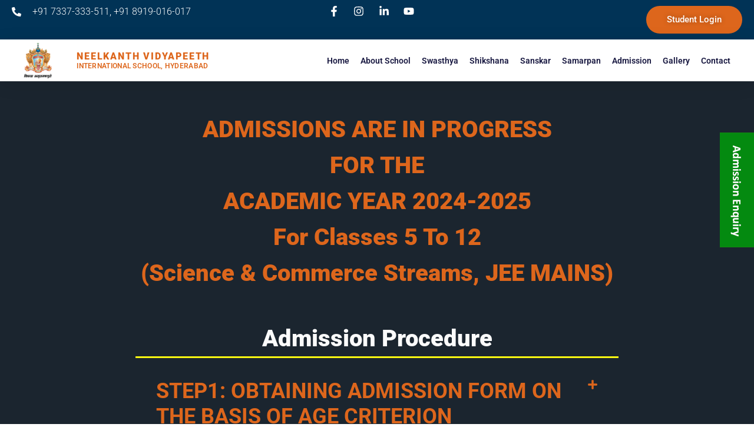

--- FILE ---
content_type: text/html; charset=UTF-8
request_url: https://www.snvp.org/admission-information/
body_size: 61179
content:
    <!doctype html>
<html lang="en-US" prefix="og: https://ogp.me/ns#">
<head><meta charset="UTF-8"><script>if(navigator.userAgent.match(/MSIE|Internet Explorer/i)||navigator.userAgent.match(/Trident\/7\..*?rv:11/i)){var href=document.location.href;if(!href.match(/[?&]nowprocket/)){if(href.indexOf("?")==-1){if(href.indexOf("#")==-1){document.location.href=href+"?nowprocket=1"}else{document.location.href=href.replace("#","?nowprocket=1#")}}else{if(href.indexOf("#")==-1){document.location.href=href+"&nowprocket=1"}else{document.location.href=href.replace("#","&nowprocket=1#")}}}}</script><script>(()=>{class RocketLazyLoadScripts{constructor(){this.v="2.0.4",this.userEvents=["keydown","keyup","mousedown","mouseup","mousemove","mouseover","mouseout","touchmove","touchstart","touchend","touchcancel","wheel","click","dblclick","input"],this.attributeEvents=["onblur","onclick","oncontextmenu","ondblclick","onfocus","onmousedown","onmouseenter","onmouseleave","onmousemove","onmouseout","onmouseover","onmouseup","onmousewheel","onscroll","onsubmit"]}async t(){this.i(),this.o(),/iP(ad|hone)/.test(navigator.userAgent)&&this.h(),this.u(),this.l(this),this.m(),this.k(this),this.p(this),this._(),await Promise.all([this.R(),this.L()]),this.lastBreath=Date.now(),this.S(this),this.P(),this.D(),this.O(),this.M(),await this.C(this.delayedScripts.normal),await this.C(this.delayedScripts.defer),await this.C(this.delayedScripts.async),await this.T(),await this.F(),await this.j(),await this.A(),window.dispatchEvent(new Event("rocket-allScriptsLoaded")),this.everythingLoaded=!0,this.lastTouchEnd&&await new Promise(t=>setTimeout(t,500-Date.now()+this.lastTouchEnd)),this.I(),this.H(),this.U(),this.W()}i(){this.CSPIssue=sessionStorage.getItem("rocketCSPIssue"),document.addEventListener("securitypolicyviolation",t=>{this.CSPIssue||"script-src-elem"!==t.violatedDirective||"data"!==t.blockedURI||(this.CSPIssue=!0,sessionStorage.setItem("rocketCSPIssue",!0))},{isRocket:!0})}o(){window.addEventListener("pageshow",t=>{this.persisted=t.persisted,this.realWindowLoadedFired=!0},{isRocket:!0}),window.addEventListener("pagehide",()=>{this.onFirstUserAction=null},{isRocket:!0})}h(){let t;function e(e){t=e}window.addEventListener("touchstart",e,{isRocket:!0}),window.addEventListener("touchend",function i(o){o.changedTouches[0]&&t.changedTouches[0]&&Math.abs(o.changedTouches[0].pageX-t.changedTouches[0].pageX)<10&&Math.abs(o.changedTouches[0].pageY-t.changedTouches[0].pageY)<10&&o.timeStamp-t.timeStamp<200&&(window.removeEventListener("touchstart",e,{isRocket:!0}),window.removeEventListener("touchend",i,{isRocket:!0}),"INPUT"===o.target.tagName&&"text"===o.target.type||(o.target.dispatchEvent(new TouchEvent("touchend",{target:o.target,bubbles:!0})),o.target.dispatchEvent(new MouseEvent("mouseover",{target:o.target,bubbles:!0})),o.target.dispatchEvent(new PointerEvent("click",{target:o.target,bubbles:!0,cancelable:!0,detail:1,clientX:o.changedTouches[0].clientX,clientY:o.changedTouches[0].clientY})),event.preventDefault()))},{isRocket:!0})}q(t){this.userActionTriggered||("mousemove"!==t.type||this.firstMousemoveIgnored?"keyup"===t.type||"mouseover"===t.type||"mouseout"===t.type||(this.userActionTriggered=!0,this.onFirstUserAction&&this.onFirstUserAction()):this.firstMousemoveIgnored=!0),"click"===t.type&&t.preventDefault(),t.stopPropagation(),t.stopImmediatePropagation(),"touchstart"===this.lastEvent&&"touchend"===t.type&&(this.lastTouchEnd=Date.now()),"click"===t.type&&(this.lastTouchEnd=0),this.lastEvent=t.type,t.composedPath&&t.composedPath()[0].getRootNode()instanceof ShadowRoot&&(t.rocketTarget=t.composedPath()[0]),this.savedUserEvents.push(t)}u(){this.savedUserEvents=[],this.userEventHandler=this.q.bind(this),this.userEvents.forEach(t=>window.addEventListener(t,this.userEventHandler,{passive:!1,isRocket:!0})),document.addEventListener("visibilitychange",this.userEventHandler,{isRocket:!0})}U(){this.userEvents.forEach(t=>window.removeEventListener(t,this.userEventHandler,{passive:!1,isRocket:!0})),document.removeEventListener("visibilitychange",this.userEventHandler,{isRocket:!0}),this.savedUserEvents.forEach(t=>{(t.rocketTarget||t.target).dispatchEvent(new window[t.constructor.name](t.type,t))})}m(){const t="return false",e=Array.from(this.attributeEvents,t=>"data-rocket-"+t),i="["+this.attributeEvents.join("],[")+"]",o="[data-rocket-"+this.attributeEvents.join("],[data-rocket-")+"]",s=(e,i,o)=>{o&&o!==t&&(e.setAttribute("data-rocket-"+i,o),e["rocket"+i]=new Function("event",o),e.setAttribute(i,t))};new MutationObserver(t=>{for(const n of t)"attributes"===n.type&&(n.attributeName.startsWith("data-rocket-")||this.everythingLoaded?n.attributeName.startsWith("data-rocket-")&&this.everythingLoaded&&this.N(n.target,n.attributeName.substring(12)):s(n.target,n.attributeName,n.target.getAttribute(n.attributeName))),"childList"===n.type&&n.addedNodes.forEach(t=>{if(t.nodeType===Node.ELEMENT_NODE)if(this.everythingLoaded)for(const i of[t,...t.querySelectorAll(o)])for(const t of i.getAttributeNames())e.includes(t)&&this.N(i,t.substring(12));else for(const e of[t,...t.querySelectorAll(i)])for(const t of e.getAttributeNames())this.attributeEvents.includes(t)&&s(e,t,e.getAttribute(t))})}).observe(document,{subtree:!0,childList:!0,attributeFilter:[...this.attributeEvents,...e]})}I(){this.attributeEvents.forEach(t=>{document.querySelectorAll("[data-rocket-"+t+"]").forEach(e=>{this.N(e,t)})})}N(t,e){const i=t.getAttribute("data-rocket-"+e);i&&(t.setAttribute(e,i),t.removeAttribute("data-rocket-"+e))}k(t){Object.defineProperty(HTMLElement.prototype,"onclick",{get(){return this.rocketonclick||null},set(e){this.rocketonclick=e,this.setAttribute(t.everythingLoaded?"onclick":"data-rocket-onclick","this.rocketonclick(event)")}})}S(t){function e(e,i){let o=e[i];e[i]=null,Object.defineProperty(e,i,{get:()=>o,set(s){t.everythingLoaded?o=s:e["rocket"+i]=o=s}})}e(document,"onreadystatechange"),e(window,"onload"),e(window,"onpageshow");try{Object.defineProperty(document,"readyState",{get:()=>t.rocketReadyState,set(e){t.rocketReadyState=e},configurable:!0}),document.readyState="loading"}catch(t){console.log("WPRocket DJE readyState conflict, bypassing")}}l(t){this.originalAddEventListener=EventTarget.prototype.addEventListener,this.originalRemoveEventListener=EventTarget.prototype.removeEventListener,this.savedEventListeners=[],EventTarget.prototype.addEventListener=function(e,i,o){o&&o.isRocket||!t.B(e,this)&&!t.userEvents.includes(e)||t.B(e,this)&&!t.userActionTriggered||e.startsWith("rocket-")||t.everythingLoaded?t.originalAddEventListener.call(this,e,i,o):(t.savedEventListeners.push({target:this,remove:!1,type:e,func:i,options:o}),"mouseenter"!==e&&"mouseleave"!==e||t.originalAddEventListener.call(this,e,t.savedUserEvents.push,o))},EventTarget.prototype.removeEventListener=function(e,i,o){o&&o.isRocket||!t.B(e,this)&&!t.userEvents.includes(e)||t.B(e,this)&&!t.userActionTriggered||e.startsWith("rocket-")||t.everythingLoaded?t.originalRemoveEventListener.call(this,e,i,o):t.savedEventListeners.push({target:this,remove:!0,type:e,func:i,options:o})}}J(t,e){this.savedEventListeners=this.savedEventListeners.filter(i=>{let o=i.type,s=i.target||window;return e!==o||t!==s||(this.B(o,s)&&(i.type="rocket-"+o),this.$(i),!1)})}H(){EventTarget.prototype.addEventListener=this.originalAddEventListener,EventTarget.prototype.removeEventListener=this.originalRemoveEventListener,this.savedEventListeners.forEach(t=>this.$(t))}$(t){t.remove?this.originalRemoveEventListener.call(t.target,t.type,t.func,t.options):this.originalAddEventListener.call(t.target,t.type,t.func,t.options)}p(t){let e;function i(e){return t.everythingLoaded?e:e.split(" ").map(t=>"load"===t||t.startsWith("load.")?"rocket-jquery-load":t).join(" ")}function o(o){function s(e){const s=o.fn[e];o.fn[e]=o.fn.init.prototype[e]=function(){return this[0]===window&&t.userActionTriggered&&("string"==typeof arguments[0]||arguments[0]instanceof String?arguments[0]=i(arguments[0]):"object"==typeof arguments[0]&&Object.keys(arguments[0]).forEach(t=>{const e=arguments[0][t];delete arguments[0][t],arguments[0][i(t)]=e})),s.apply(this,arguments),this}}if(o&&o.fn&&!t.allJQueries.includes(o)){const e={DOMContentLoaded:[],"rocket-DOMContentLoaded":[]};for(const t in e)document.addEventListener(t,()=>{e[t].forEach(t=>t())},{isRocket:!0});o.fn.ready=o.fn.init.prototype.ready=function(i){function s(){parseInt(o.fn.jquery)>2?setTimeout(()=>i.bind(document)(o)):i.bind(document)(o)}return"function"==typeof i&&(t.realDomReadyFired?!t.userActionTriggered||t.fauxDomReadyFired?s():e["rocket-DOMContentLoaded"].push(s):e.DOMContentLoaded.push(s)),o([])},s("on"),s("one"),s("off"),t.allJQueries.push(o)}e=o}t.allJQueries=[],o(window.jQuery),Object.defineProperty(window,"jQuery",{get:()=>e,set(t){o(t)}})}P(){const t=new Map;document.write=document.writeln=function(e){const i=document.currentScript,o=document.createRange(),s=i.parentElement;let n=t.get(i);void 0===n&&(n=i.nextSibling,t.set(i,n));const c=document.createDocumentFragment();o.setStart(c,0),c.appendChild(o.createContextualFragment(e)),s.insertBefore(c,n)}}async R(){return new Promise(t=>{this.userActionTriggered?t():this.onFirstUserAction=t})}async L(){return new Promise(t=>{document.addEventListener("DOMContentLoaded",()=>{this.realDomReadyFired=!0,t()},{isRocket:!0})})}async j(){return this.realWindowLoadedFired?Promise.resolve():new Promise(t=>{window.addEventListener("load",t,{isRocket:!0})})}M(){this.pendingScripts=[];this.scriptsMutationObserver=new MutationObserver(t=>{for(const e of t)e.addedNodes.forEach(t=>{"SCRIPT"!==t.tagName||t.noModule||t.isWPRocket||this.pendingScripts.push({script:t,promise:new Promise(e=>{const i=()=>{const i=this.pendingScripts.findIndex(e=>e.script===t);i>=0&&this.pendingScripts.splice(i,1),e()};t.addEventListener("load",i,{isRocket:!0}),t.addEventListener("error",i,{isRocket:!0}),setTimeout(i,1e3)})})})}),this.scriptsMutationObserver.observe(document,{childList:!0,subtree:!0})}async F(){await this.X(),this.pendingScripts.length?(await this.pendingScripts[0].promise,await this.F()):this.scriptsMutationObserver.disconnect()}D(){this.delayedScripts={normal:[],async:[],defer:[]},document.querySelectorAll("script[type$=rocketlazyloadscript]").forEach(t=>{t.hasAttribute("data-rocket-src")?t.hasAttribute("async")&&!1!==t.async?this.delayedScripts.async.push(t):t.hasAttribute("defer")&&!1!==t.defer||"module"===t.getAttribute("data-rocket-type")?this.delayedScripts.defer.push(t):this.delayedScripts.normal.push(t):this.delayedScripts.normal.push(t)})}async _(){await this.L();let t=[];document.querySelectorAll("script[type$=rocketlazyloadscript][data-rocket-src]").forEach(e=>{let i=e.getAttribute("data-rocket-src");if(i&&!i.startsWith("data:")){i.startsWith("//")&&(i=location.protocol+i);try{const o=new URL(i).origin;o!==location.origin&&t.push({src:o,crossOrigin:e.crossOrigin||"module"===e.getAttribute("data-rocket-type")})}catch(t){}}}),t=[...new Map(t.map(t=>[JSON.stringify(t),t])).values()],this.Y(t,"preconnect")}async G(t){if(await this.K(),!0!==t.noModule||!("noModule"in HTMLScriptElement.prototype))return new Promise(e=>{let i;function o(){(i||t).setAttribute("data-rocket-status","executed"),e()}try{if(navigator.userAgent.includes("Firefox/")||""===navigator.vendor||this.CSPIssue)i=document.createElement("script"),[...t.attributes].forEach(t=>{let e=t.nodeName;"type"!==e&&("data-rocket-type"===e&&(e="type"),"data-rocket-src"===e&&(e="src"),i.setAttribute(e,t.nodeValue))}),t.text&&(i.text=t.text),t.nonce&&(i.nonce=t.nonce),i.hasAttribute("src")?(i.addEventListener("load",o,{isRocket:!0}),i.addEventListener("error",()=>{i.setAttribute("data-rocket-status","failed-network"),e()},{isRocket:!0}),setTimeout(()=>{i.isConnected||e()},1)):(i.text=t.text,o()),i.isWPRocket=!0,t.parentNode.replaceChild(i,t);else{const i=t.getAttribute("data-rocket-type"),s=t.getAttribute("data-rocket-src");i?(t.type=i,t.removeAttribute("data-rocket-type")):t.removeAttribute("type"),t.addEventListener("load",o,{isRocket:!0}),t.addEventListener("error",i=>{this.CSPIssue&&i.target.src.startsWith("data:")?(console.log("WPRocket: CSP fallback activated"),t.removeAttribute("src"),this.G(t).then(e)):(t.setAttribute("data-rocket-status","failed-network"),e())},{isRocket:!0}),s?(t.fetchPriority="high",t.removeAttribute("data-rocket-src"),t.src=s):t.src="data:text/javascript;base64,"+window.btoa(unescape(encodeURIComponent(t.text)))}}catch(i){t.setAttribute("data-rocket-status","failed-transform"),e()}});t.setAttribute("data-rocket-status","skipped")}async C(t){const e=t.shift();return e?(e.isConnected&&await this.G(e),this.C(t)):Promise.resolve()}O(){this.Y([...this.delayedScripts.normal,...this.delayedScripts.defer,...this.delayedScripts.async],"preload")}Y(t,e){this.trash=this.trash||[];let i=!0;var o=document.createDocumentFragment();t.forEach(t=>{const s=t.getAttribute&&t.getAttribute("data-rocket-src")||t.src;if(s&&!s.startsWith("data:")){const n=document.createElement("link");n.href=s,n.rel=e,"preconnect"!==e&&(n.as="script",n.fetchPriority=i?"high":"low"),t.getAttribute&&"module"===t.getAttribute("data-rocket-type")&&(n.crossOrigin=!0),t.crossOrigin&&(n.crossOrigin=t.crossOrigin),t.integrity&&(n.integrity=t.integrity),t.nonce&&(n.nonce=t.nonce),o.appendChild(n),this.trash.push(n),i=!1}}),document.head.appendChild(o)}W(){this.trash.forEach(t=>t.remove())}async T(){try{document.readyState="interactive"}catch(t){}this.fauxDomReadyFired=!0;try{await this.K(),this.J(document,"readystatechange"),document.dispatchEvent(new Event("rocket-readystatechange")),await this.K(),document.rocketonreadystatechange&&document.rocketonreadystatechange(),await this.K(),this.J(document,"DOMContentLoaded"),document.dispatchEvent(new Event("rocket-DOMContentLoaded")),await this.K(),this.J(window,"DOMContentLoaded"),window.dispatchEvent(new Event("rocket-DOMContentLoaded"))}catch(t){console.error(t)}}async A(){try{document.readyState="complete"}catch(t){}try{await this.K(),this.J(document,"readystatechange"),document.dispatchEvent(new Event("rocket-readystatechange")),await this.K(),document.rocketonreadystatechange&&document.rocketonreadystatechange(),await this.K(),this.J(window,"load"),window.dispatchEvent(new Event("rocket-load")),await this.K(),window.rocketonload&&window.rocketonload(),await this.K(),this.allJQueries.forEach(t=>t(window).trigger("rocket-jquery-load")),await this.K(),this.J(window,"pageshow");const t=new Event("rocket-pageshow");t.persisted=this.persisted,window.dispatchEvent(t),await this.K(),window.rocketonpageshow&&window.rocketonpageshow({persisted:this.persisted})}catch(t){console.error(t)}}async K(){Date.now()-this.lastBreath>45&&(await this.X(),this.lastBreath=Date.now())}async X(){return document.hidden?new Promise(t=>setTimeout(t)):new Promise(t=>requestAnimationFrame(t))}B(t,e){return e===document&&"readystatechange"===t||(e===document&&"DOMContentLoaded"===t||(e===window&&"DOMContentLoaded"===t||(e===window&&"load"===t||e===window&&"pageshow"===t)))}static run(){(new RocketLazyLoadScripts).t()}}RocketLazyLoadScripts.run()})();</script>
	
	<meta name="viewport" content="width=device-width, initial-scale=1">
	<link rel="profile" href="https://gmpg.org/xfn/11">
		<style></style>
	
<!-- Search Engine Optimization by Rank Math - https://rankmath.com/ -->
<title>Admission information - Neelkanth Vidyapeeth</title>
<link crossorigin data-rocket-preconnect href="https://www.google-analytics.com" rel="preconnect">
<link crossorigin data-rocket-preconnect href="https://www.gstatic.com" rel="preconnect">
<link crossorigin data-rocket-preconnect href="https://www.googletagmanager.com" rel="preconnect">
<link crossorigin data-rocket-preconnect href="https://www.google.com" rel="preconnect">
<link crossorigin data-rocket-preconnect href="https://googleads.g.doubleclick.net" rel="preconnect">
<link crossorigin data-rocket-preload as="font" href="https://www.snvp.org/wp-content/cache/fonts/1/google-fonts/fonts/s/archivo/v24/k3kPo8UDI-1M0wlSV9XAw6lQkqWY8Q82sLydOxI.woff2" rel="preload">
<link crossorigin data-rocket-preload as="font" href="https://www.snvp.org/wp-content/cache/fonts/1/google-fonts/fonts/s/poppins/v23/pxiByp8kv8JHgFVrLDz8Z1xlFQ.woff2" rel="preload">
<link crossorigin data-rocket-preload as="font" href="https://www.snvp.org/wp-content/cache/fonts/1/google-fonts/fonts/s/poppins/v23/pxiEyp8kv8JHgFVrJJfecg.woff2" rel="preload">
<link crossorigin data-rocket-preload as="font" href="https://www.snvp.org/wp-content/cache/fonts/1/google-fonts/fonts/s/poppins/v23/pxiByp8kv8JHgFVrLGT9Z1xlFQ.woff2" rel="preload">
<link crossorigin data-rocket-preload as="font" href="https://www.snvp.org/wp-content/cache/fonts/1/google-fonts/fonts/s/roboto/v48/KFO7CnqEu92Fr1ME7kSn66aGLdTylUAMa3yUBA.woff2" rel="preload">
<style id="wpr-usedcss">img.emoji{display:inline!important;border:none!important;box-shadow:none!important;height:1em!important;width:1em!important;margin:0 .07em!important;vertical-align:-.1em!important;background:0 0!important;padding:0!important}:root{--wp--preset--aspect-ratio--square:1;--wp--preset--aspect-ratio--4-3:4/3;--wp--preset--aspect-ratio--3-4:3/4;--wp--preset--aspect-ratio--3-2:3/2;--wp--preset--aspect-ratio--2-3:2/3;--wp--preset--aspect-ratio--16-9:16/9;--wp--preset--aspect-ratio--9-16:9/16;--wp--preset--color--black:#000000;--wp--preset--color--cyan-bluish-gray:#abb8c3;--wp--preset--color--white:#ffffff;--wp--preset--color--pale-pink:#f78da7;--wp--preset--color--vivid-red:#cf2e2e;--wp--preset--color--luminous-vivid-orange:#ff6900;--wp--preset--color--luminous-vivid-amber:#fcb900;--wp--preset--color--light-green-cyan:#7bdcb5;--wp--preset--color--vivid-green-cyan:#00d084;--wp--preset--color--pale-cyan-blue:#8ed1fc;--wp--preset--color--vivid-cyan-blue:#0693e3;--wp--preset--color--vivid-purple:#9b51e0;--wp--preset--gradient--vivid-cyan-blue-to-vivid-purple:linear-gradient(135deg,rgba(6, 147, 227, 1) 0%,rgb(155, 81, 224) 100%);--wp--preset--gradient--light-green-cyan-to-vivid-green-cyan:linear-gradient(135deg,rgb(122, 220, 180) 0%,rgb(0, 208, 130) 100%);--wp--preset--gradient--luminous-vivid-amber-to-luminous-vivid-orange:linear-gradient(135deg,rgba(252, 185, 0, 1) 0%,rgba(255, 105, 0, 1) 100%);--wp--preset--gradient--luminous-vivid-orange-to-vivid-red:linear-gradient(135deg,rgba(255, 105, 0, 1) 0%,rgb(207, 46, 46) 100%);--wp--preset--gradient--very-light-gray-to-cyan-bluish-gray:linear-gradient(135deg,rgb(238, 238, 238) 0%,rgb(169, 184, 195) 100%);--wp--preset--gradient--cool-to-warm-spectrum:linear-gradient(135deg,rgb(74, 234, 220) 0%,rgb(151, 120, 209) 20%,rgb(207, 42, 186) 40%,rgb(238, 44, 130) 60%,rgb(251, 105, 98) 80%,rgb(254, 248, 76) 100%);--wp--preset--gradient--blush-light-purple:linear-gradient(135deg,rgb(255, 206, 236) 0%,rgb(152, 150, 240) 100%);--wp--preset--gradient--blush-bordeaux:linear-gradient(135deg,rgb(254, 205, 165) 0%,rgb(254, 45, 45) 50%,rgb(107, 0, 62) 100%);--wp--preset--gradient--luminous-dusk:linear-gradient(135deg,rgb(255, 203, 112) 0%,rgb(199, 81, 192) 50%,rgb(65, 88, 208) 100%);--wp--preset--gradient--pale-ocean:linear-gradient(135deg,rgb(255, 245, 203) 0%,rgb(182, 227, 212) 50%,rgb(51, 167, 181) 100%);--wp--preset--gradient--electric-grass:linear-gradient(135deg,rgb(202, 248, 128) 0%,rgb(113, 206, 126) 100%);--wp--preset--gradient--midnight:linear-gradient(135deg,rgb(2, 3, 129) 0%,rgb(40, 116, 252) 100%);--wp--preset--font-size--small:13px;--wp--preset--font-size--medium:20px;--wp--preset--font-size--large:36px;--wp--preset--font-size--x-large:42px;--wp--preset--spacing--20:0.44rem;--wp--preset--spacing--30:0.67rem;--wp--preset--spacing--40:1rem;--wp--preset--spacing--50:1.5rem;--wp--preset--spacing--60:2.25rem;--wp--preset--spacing--70:3.38rem;--wp--preset--spacing--80:5.06rem;--wp--preset--shadow--natural:6px 6px 9px rgba(0, 0, 0, .2);--wp--preset--shadow--deep:12px 12px 50px rgba(0, 0, 0, .4);--wp--preset--shadow--sharp:6px 6px 0px rgba(0, 0, 0, .2);--wp--preset--shadow--outlined:6px 6px 0px -3px rgba(255, 255, 255, 1),6px 6px rgba(0, 0, 0, 1);--wp--preset--shadow--crisp:6px 6px 0px rgba(0, 0, 0, 1)}:root{--wp--style--global--content-size:800px;--wp--style--global--wide-size:1200px}:where(body){margin:0}:where(.wp-site-blocks)>*{margin-block-start:24px;margin-block-end:0}:where(.wp-site-blocks)>:first-child{margin-block-start:0}:where(.wp-site-blocks)>:last-child{margin-block-end:0}:root{--wp--style--block-gap:24px}:root :where(.is-layout-flow)>:first-child{margin-block-start:0}:root :where(.is-layout-flow)>:last-child{margin-block-end:0}:root :where(.is-layout-flow)>*{margin-block-start:24px;margin-block-end:0}:root :where(.is-layout-constrained)>:first-child{margin-block-start:0}:root :where(.is-layout-constrained)>:last-child{margin-block-end:0}:root :where(.is-layout-constrained)>*{margin-block-start:24px;margin-block-end:0}:root :where(.is-layout-flex){gap:24px}:root :where(.is-layout-grid){gap:24px}body{padding-top:0;padding-right:0;padding-bottom:0;padding-left:0}a:where(:not(.wp-element-button)){text-decoration:underline}:root :where(.wp-element-button,.wp-block-button__link){background-color:#32373c;border-width:0;color:#fff;font-family:inherit;font-size:inherit;line-height:inherit;padding:calc(.667em + 2px) calc(1.333em + 2px);text-decoration:none}:root :where(.wp-block-pullquote){font-size:1.5em;line-height:1.6}.alert-wrapper{display:flex;width:100%;height:100%;align-items:center;justify-content:center;margin:0 auto;padding:0 auto;left:0;top:0;overflow:hidden;position:fixed;background:rgba(0,0,0,.3);z-index:999999}@keyframes open-frame{0%{transform:scale(1)}25%{transform:scale(.95)}50%{transform:scale(.97)}75%{transform:scale(.93)}100%{transform:scale(1)}}.alert-frame{background:#fff;min-height:350px;width:300px;box-shadow:5px 5px 10px rgba(0,0,0,.2);border-radius:10px;animation:.3s linear open-frame}.alert-header-base{border-top-left-radius:5px;border-top-right-radius:5px}.custom-img-wrapper{min-height:145px;max-height:20rem;overflow:scroll;display:flex;align-items:center;justify-content:center}.alert-close{width:30px;height:30px;display:flex;align-items:center;justify-content:center;font-family:Dosis,sans-serif;font-weight:700;cursor:pointer;line-height:30px}.alert-close-default{color:rgba(0,0,0,.2);font-size:16px;transition:color .5s;margin-left:auto;margin-right:5px;margin-top:5px}.alert-close-circle{background:#e4eae7;color:#222;border-radius:17.5px;margin-top:-15px;margin-right:-15px;font-size:12px;transition:background .5s;margin-left:auto}.alert-close-circle:hover{background:#fff}.alert-close:hover{color:rgba(0,0,0,.5)}.alert-body{padding:30px;display:flex;flex-direction:column;text-align:center}.alert-title{font-size:18px!important;font-family:'Open Sans',sans-serif;font-weight:700;font-size:15px;margin-bottom:35px;color:#222;align-self:center}.alert-message{font-size:15px!important;color:#666;font-family:'Open Sans',sans-serif;font-weight:400;font-size:15px;text-align:center;line-height:1.6;align-self:center}.alert-button{min-width:140px;height:35px;border-radius:20px;font-family:'Open Sans',sans-serif;font-weight:400;font-size:15px;color:#fff;border:none;cursor:pointer;transition:background .5s;padding:0 15px;align-self:center;display:inline-flex;align-items:center;justify-content:center}.alert-button:focus{outline:0}.question-buttons{display:flex;flex-direction:row;justify-content:center}.confirm-button{min-width:100px;height:35px;border-radius:20px;font-family:'Open Sans',sans-serif;font-weight:400;font-size:15px;color:#fff;border:none;cursor:pointer;transition:background .5s;padding:0 15px;margin-right:10px;display:inline-flex;align-items:center;justify-content:center}.confirm-button:focus{outline:0}.cancel-button{min-width:100px;height:35px;border-radius:20px;font-family:'Open Sans',sans-serif;font-weight:400;font-size:15px;color:#fff;border:none;cursor:pointer;padding:0;line-height:1.6;transition:background .5s;padding:0 15px;display:inline-flex;align-items:center;justify-content:center}.cancel-button:focus{outline:0}@keyframes open-toast{0%{transform:scaleX(1) scaleY(1)}20%,45%{transform:scaleX(1.35) scaleY(.1)}65%{transform:scaleX(.8) scaleY(1.7)}80%{transform:scaleX(.6) scaleY(.85)}100%{transform:scaleX(1) scaleY(1)}}.toast-container{display:flex;flex-direction:column;top:15px;right:15px;position:fixed;z-index:999999}.toast-content{overflow:hidden;border-radius:5px;box-shadow:0 0 20px rgba(0,0,0,.2);animation:.3s linear open-toast}.toast-content+.toast-content{margin-top:10px}.toast-frame{padding:5px 15px;display:flex;min-width:100px;height:70px;border-top-left-radius:10px;border-top-right-radius:10px;align-items:center;flex-wrap:wrap}.toast-body-img{height:40px}.toast-body{display:flex;align-items:center;width:100%}.toast-body-content{display:flex;flex-direction:column;width:100%}.toast-title{font-size:16px!important;font-family:'Open Sans',sans-serif;font-weight:700;font-size:15px;color:#fff;margin-left:15px}.toast-message{font-size:13px!important;font-family:'Open Sans',sans-serif;font-weight:600;font-size:15px;color:#fff;margin-left:15px}.toast-close{color:rgba(0,0,0,.2);font-family:Dosis,sans-serif;font-weight:700;font-size:16px;cursor:pointer;transition:color .5s;margin-left:25px}.toast-timer{width:1%;height:5px}.toast-close:hover{color:rgba(0,0,0,.5)}.lb-loader,.lightbox{text-align:center;line-height:0;position:absolute;left:0}body.lb-disable-scrolling{overflow:hidden}.lightboxOverlay{position:absolute;top:0;left:0;z-index:9999;background-color:#000;opacity:.8;display:none}.lightbox{width:100%;z-index:10000;font-weight:400;outline:0}.lightbox .lb-image{display:block;height:auto;max-width:inherit;max-height:none;border-radius:3px;border:4px solid #fff}.lightbox a img{border:none}.lb-outerContainer{position:relative;width:250px;height:250px;margin:0 auto;border-radius:4px;background-color:#fff}.lb-outerContainer:after{content:"";display:table;clear:both}.lb-loader{top:43%;height:25%;width:100%}.lb-cancel{display:block;width:32px;height:32px;margin:0 auto;background:var(--wpr-bg-703ceca0-8b3b-4b04-b6d2-0715927c3556) no-repeat}.lb-nav{position:absolute;top:0;left:0;height:100%;width:100%;z-index:10}.lb-nav a{outline:0;background-image:url([data-uri])}.lb-next,.lb-prev{height:100%;cursor:pointer;display:block}.lb-nav a.lb-prev{width:34%;left:0;float:left;background:var(--wpr-bg-13d69d70-5527-4ed6-90ff-f8fe1f79f613) left 48% no-repeat;opacity:0;-webkit-transition:opacity .6s;-moz-transition:opacity .6s;-o-transition:opacity .6s;transition:opacity .6s}.lb-nav a.lb-prev:hover{opacity:1}.lb-nav a.lb-next{width:64%;right:0;float:right;background:var(--wpr-bg-329ec641-92f7-4407-82f4-c4f66e81fbbf) right 48% no-repeat;opacity:0;-webkit-transition:opacity .6s;-moz-transition:opacity .6s;-o-transition:opacity .6s;transition:opacity .6s}.lb-nav a.lb-next:hover{opacity:1}.lb-dataContainer{margin:0 auto;padding-top:5px;width:100%;border-bottom-left-radius:4px;border-bottom-right-radius:4px}.lb-dataContainer:after{content:"";display:table;clear:both}.lb-data{padding:0 4px;color:#ccc}.lb-data .lb-details{width:85%;float:left;text-align:left;line-height:1.1em}.lb-data .lb-caption{font-size:13px;font-weight:700;line-height:1em}.lb-data .lb-caption a{color:#4ae}.lb-data .lb-number{display:block;clear:left;padding-bottom:1em;font-size:12px;color:#999}.lb-data .lb-close{display:block;float:right;width:30px;height:30px;background:var(--wpr-bg-0a3b0023-9e1f-4ff6-869d-0f9218796ac2) top right no-repeat;text-align:right;outline:0;opacity:.7;-webkit-transition:opacity .2s;-moz-transition:opacity .2s;-o-transition:opacity .2s;transition:opacity .2s}.lb-data .lb-close:hover{cursor:pointer;opacity:1}html{line-height:1.15;-webkit-text-size-adjust:100%}*,:after,:before{box-sizing:border-box}body{background-color:#fff;color:#333;font-family:-apple-system,BlinkMacSystemFont,'Segoe UI',Roboto,'Helvetica Neue',Arial,'Noto Sans',sans-serif,'Apple Color Emoji','Segoe UI Emoji','Segoe UI Symbol','Noto Color Emoji';font-size:1rem;font-weight:400;line-height:1.5;margin:0;-webkit-font-smoothing:antialiased;-moz-osx-font-smoothing:grayscale}h2,h3{color:inherit;font-family:inherit;font-weight:500;line-height:1.2;margin-block-end:1rem;margin-block-start:.5rem}p{margin-block-end:.9rem;margin-block-start:0}a{background-color:transparent;color:#c36;text-decoration:none}a:active,a:hover{color:#336}a:not([href]):not([tabindex]),a:not([href]):not([tabindex]):focus,a:not([href]):not([tabindex]):hover{color:inherit;text-decoration:none}a:not([href]):not([tabindex]):focus{outline:0}code{font-family:monospace,monospace;font-size:1em}sub,sup{font-size:75%;line-height:0;position:relative;vertical-align:baseline}img{border-style:none;height:auto;max-width:100%}details{display:block}summary{display:list-item}[hidden],template{display:none}@media print{*,:after,:before{background:0 0!important;box-shadow:none!important;color:#000!important;text-shadow:none!important}a,a:visited{text-decoration:underline}a[href]:after{content:" (" attr(href) ")"}a[href^="#"]:after,a[href^="javascript:"]:after{content:""}img,tr{-moz-column-break-inside:avoid;break-inside:avoid}h2,h3,p{orphans:3;widows:3}h2,h3{-moz-column-break-after:avoid;break-after:avoid}}label{display:inline-block;line-height:1;vertical-align:middle}button,input,optgroup,select,textarea{font-family:inherit;font-size:1rem;line-height:1.5;margin:0}input[type=email],input[type=number],input[type=password],input[type=search],input[type=text],input[type=url],select,textarea{border:1px solid #666;border-radius:3px;padding:.5rem 1rem;transition:all .3s;width:100%}input[type=email]:focus,input[type=number]:focus,input[type=password]:focus,input[type=search]:focus,input[type=text]:focus,input[type=url]:focus,select:focus,textarea:focus{border-color:#333}[type=button],[type=reset],[type=submit],button{-webkit-appearance:button;width:auto}[type=button],[type=submit],button{background-color:transparent;border:1px solid #c36;border-radius:3px;color:#c36;display:inline-block;font-size:1rem;font-weight:400;padding:.5rem 1rem;text-align:center;transition:all .3s;-webkit-user-select:none;-moz-user-select:none;user-select:none;white-space:nowrap}[type=button]:focus:not(:focus-visible),[type=submit]:focus:not(:focus-visible),button:focus:not(:focus-visible){outline:0}[type=button]:focus,[type=button]:hover,[type=submit]:focus,[type=submit]:hover,button:focus,button:hover{background-color:#c36;color:#fff;text-decoration:none}[type=button]:not(:disabled),[type=submit]:not(:disabled),button:not(:disabled){cursor:pointer}fieldset{padding:.35em .75em .625em}legend{box-sizing:border-box;color:inherit;display:table;max-width:100%;padding:0;white-space:normal}[type=checkbox],[type=radio]{box-sizing:border-box;padding:0}[type=search]{-webkit-appearance:textfield;outline-offset:-2px}::-webkit-file-upload-button{-webkit-appearance:button;font:inherit}select{display:block}table{background-color:transparent;border-collapse:collapse;border-spacing:0;font-size:.9em;margin-block-end:15px;width:100%}table td,table th{border:1px solid hsla(0,0%,50%,.502);line-height:1.5;padding:15px;vertical-align:top}table th{font-weight:700}table tbody>tr:nth-child(odd)>td,table tbody>tr:nth-child(odd)>th{background-color:hsla(0,0%,50%,.071)}table tbody tr:hover>td,table tbody tr:hover>th{background-color:hsla(0,0%,50%,.102)}table tbody+tbody{border-block-start:2px solid hsla(0,0%,50%,.502)}dl,dt,li,ol,ul{background:0 0;border:0;font-size:100%;margin-block-end:0;margin-block-start:0;outline:0;vertical-align:baseline}.sticky{display:block;position:relative}.hide{display:none!important}.screen-reader-text{clip:rect(1px,1px,1px,1px);height:1px;overflow:hidden;position:absolute!important;width:1px;word-wrap:normal!important}.screen-reader-text:focus{background-color:#eee;clip:auto!important;clip-path:none;color:#333;display:block;font-size:1rem;height:auto;left:5px;line-height:normal;padding:12px 24px;text-decoration:none;top:5px;width:auto;z-index:100000}#comments .comment{position:relative}#comments .reply{font-size:11px;line-height:1}.site-header:not(.dynamic-header){margin-inline-end:auto;margin-inline-start:auto;width:100%}@media(max-width:575px){.site-header:not(.dynamic-header){padding-inline-end:10px;padding-inline-start:10px}}@media(min-width:576px){.site-header:not(.dynamic-header){max-width:500px}}@media(min-width:768px){.site-header:not(.dynamic-header){max-width:600px}}@media(min-width:992px){.site-header:not(.dynamic-header){max-width:800px}}@media(min-width:1200px){.site-header:not(.dynamic-header){max-width:1140px}}.site-header+.elementor{min-height:calc(100vh - 320px)}.site-header{display:flex;flex-wrap:wrap;justify-content:space-between;padding-block-end:1rem;padding-block-start:1rem;position:relative}.site-navigation-toggle-holder{align-items:center;display:flex;padding:8px 15px}.site-navigation-toggle-holder .site-navigation-toggle{align-items:center;background-color:rgba(0,0,0,.05);border:0 solid;border-radius:3px;color:#494c4f;cursor:pointer;display:flex;justify-content:center;padding:.5rem}.site-navigation-dropdown{bottom:0;left:0;margin-block-start:10px;position:absolute;transform-origin:top;transition:max-height .3s,transform .3s;width:100%;z-index:10000}.site-navigation-toggle-holder:not(.elementor-active)+.site-navigation-dropdown{max-height:0;transform:scaleY(0)}.site-navigation-toggle-holder.elementor-active+.site-navigation-dropdown{max-height:100vh;transform:scaleY(1)}.site-navigation-dropdown ul{padding:0}.site-navigation-dropdown ul.menu{background:#fff;margin:0;padding:0;position:absolute;width:100%}.site-navigation-dropdown ul.menu li{display:block;position:relative;width:100%}.site-navigation-dropdown ul.menu li a{background:#fff;box-shadow:inset 0 -1px 0 rgba(0,0,0,.102);color:#55595c;display:block;padding:20px}.site-navigation-dropdown ul.menu>li li{max-height:0;transform:scaleY(0);transform-origin:top;transition:max-height .3s,transform .3s}.site-navigation-dropdown ul.menu li.elementor-active>ul>li{max-height:100vh;transform:scaleY(1)}.elementor-screen-only,.screen-reader-text,.screen-reader-text span{height:1px;margin:-1px;overflow:hidden;padding:0;position:absolute;top:-10000em;width:1px;clip:rect(0,0,0,0);border:0}.elementor-clearfix:after{clear:both;content:"";display:block;height:0;width:0}.elementor *,.elementor :after,.elementor :before{box-sizing:border-box}.elementor a{box-shadow:none;text-decoration:none}.elementor img{border:none;border-radius:0;box-shadow:none;height:auto;max-width:100%}.elementor .elementor-widget:not(.elementor-widget-text-editor):not(.elementor-widget-theme-post-content) figure{margin:0}.elementor iframe,.elementor object,.elementor video{border:none;line-height:1;margin:0;max-width:100%;width:100%}.elementor .elementor-background-video-container{direction:ltr;inset:0;overflow:hidden;position:absolute;z-index:0}.elementor .elementor-background-video-container{pointer-events:none;transition:opacity 1s}.elementor .elementor-background-video-container.elementor-loading{opacity:0}.elementor .elementor-background-video-embed{max-width:none}.elementor .elementor-background-video-embed,.elementor .elementor-background-video-hosted{left:50%;position:absolute;top:50%;transform:translate(-50%,-50%)}.elementor .elementor-background-video-hosted{-o-object-fit:cover;object-fit:cover}.elementor .elementor-background-slideshow{inset:0;position:absolute;z-index:0}.elementor .elementor-background-slideshow__slide__image{background-position:50%;background-size:cover;height:100%;width:100%}.elementor-widget-wrap .elementor-element.elementor-widget__width-auto,.elementor-widget-wrap .elementor-element.elementor-widget__width-initial{max-width:100%}.elementor-element{--flex-direction:initial;--flex-wrap:initial;--justify-content:initial;--align-items:initial;--align-content:initial;--gap:initial;--flex-basis:initial;--flex-grow:initial;--flex-shrink:initial;--order:initial;--align-self:initial;align-self:var(--align-self);flex-basis:var(--flex-basis);flex-grow:var(--flex-grow);flex-shrink:var(--flex-shrink);order:var(--order)}.elementor-element:where(.e-con-full,.elementor-widget){align-content:var(--align-content);align-items:var(--align-items);flex-direction:var(--flex-direction);flex-wrap:var(--flex-wrap);gap:var(--row-gap) var(--column-gap);justify-content:var(--justify-content)}.elementor-invisible{visibility:hidden}.elementor-align-center{text-align:center}.elementor-align-right{text-align:right}.elementor-align-left{text-align:left}.elementor-align-center .elementor-button,.elementor-align-left .elementor-button,.elementor-align-right .elementor-button{width:auto}.elementor-ken-burns{transition-duration:10s;transition-property:transform;transition-timing-function:linear}.elementor-ken-burns--out{transform:scale(1.3)}.elementor-ken-burns--active{transition-duration:20s}.elementor-ken-burns--active.elementor-ken-burns--out{transform:scale(1)}.elementor-ken-burns--active.elementor-ken-burns--in{transform:scale(1.3)}@media (max-width:1024px){.elementor-widget-wrap .elementor-element.elementor-widget-tablet__width-initial{max-width:100%}.elementor-tablet-align-center{text-align:center}.elementor-tablet-align-center .elementor-button{width:auto}}@media (max-width:767px){.elementor-widget-wrap .elementor-element.elementor-widget-mobile__width-initial{max-width:100%}.elementor-mobile-align-center{text-align:center}.elementor-mobile-align-left{text-align:left}.elementor-mobile-align-center .elementor-button,.elementor-mobile-align-left .elementor-button{width:auto}}:root{--page-title-display:block}.elementor-widget-wrap{align-content:flex-start;flex-wrap:wrap;position:relative;width:100%}.elementor:not(.elementor-bc-flex-widget) .elementor-widget-wrap{display:flex}.elementor-widget-wrap>.elementor-element{width:100%}.elementor-widget-wrap.e-swiper-container{width:calc(100% - (var(--e-column-margin-left,0px) + var(--e-column-margin-right,0px)))}.elementor-widget{position:relative}.elementor-widget:not(:last-child){margin-bottom:var(--kit-widget-spacing,20px)}.elementor-widget:not(:last-child).elementor-widget__width-auto,.elementor-widget:not(:last-child).elementor-widget__width-initial{margin-bottom:0}@media (min-width:1025px){#elementor-device-mode:after{content:"desktop"}}@media (min-width:-1){#elementor-device-mode:after{content:"widescreen"}}@media (max-width:-1){#elementor-device-mode:after{content:"laptop";content:"tablet_extra"}}@media (max-width:1024px){#elementor-device-mode:after{content:"tablet"}}@media (max-width:-1){#elementor-device-mode:after{content:"mobile_extra"}}@media (prefers-reduced-motion:no-preference){html{scroll-behavior:smooth}}.e-con{--border-radius:0;--border-top-width:0px;--border-right-width:0px;--border-bottom-width:0px;--border-left-width:0px;--border-style:initial;--border-color:initial;--container-widget-width:100%;--container-widget-height:initial;--container-widget-flex-grow:0;--container-widget-align-self:initial;--content-width:min(100%,var(--container-max-width,1140px));--width:100%;--min-height:initial;--height:auto;--text-align:initial;--margin-top:0px;--margin-right:0px;--margin-bottom:0px;--margin-left:0px;--padding-top:var(--container-default-padding-top,10px);--padding-right:var(--container-default-padding-right,10px);--padding-bottom:var(--container-default-padding-bottom,10px);--padding-left:var(--container-default-padding-left,10px);--position:relative;--z-index:revert;--overflow:visible;--gap:var(--widgets-spacing,20px);--row-gap:var(--widgets-spacing-row,20px);--column-gap:var(--widgets-spacing-column,20px);--overlay-mix-blend-mode:initial;--overlay-opacity:1;--overlay-transition:0.3s;--e-con-grid-template-columns:repeat(3,1fr);--e-con-grid-template-rows:repeat(2,1fr);border-radius:var(--border-radius);height:var(--height);min-height:var(--min-height);min-width:0;overflow:var(--overflow);position:var(--position);transition:background var(--background-transition,.3s),border var(--border-transition,.3s),box-shadow var(--border-transition,.3s),transform var(--e-con-transform-transition-duration,.4s);width:var(--width);z-index:var(--z-index);--flex-wrap-mobile:wrap;margin-block-end:var(--margin-block-end);margin-block-start:var(--margin-block-start);margin-inline-end:var(--margin-inline-end);margin-inline-start:var(--margin-inline-start);padding-inline-end:var(--padding-inline-end);padding-inline-start:var(--padding-inline-start);--margin-block-start:var(--margin-top);--margin-block-end:var(--margin-bottom);--margin-inline-start:var(--margin-left);--margin-inline-end:var(--margin-right);--padding-inline-start:var(--padding-left);--padding-inline-end:var(--padding-right);--padding-block-start:var(--padding-top);--padding-block-end:var(--padding-bottom);--border-block-start-width:var(--border-top-width);--border-block-end-width:var(--border-bottom-width);--border-inline-start-width:var(--border-left-width);--border-inline-end-width:var(--border-right-width)}body.rtl .e-con{--padding-inline-start:var(--padding-right);--padding-inline-end:var(--padding-left);--margin-inline-start:var(--margin-right);--margin-inline-end:var(--margin-left);--border-inline-start-width:var(--border-right-width);--border-inline-end-width:var(--border-left-width)}.e-con.e-flex{--flex-direction:column;--flex-basis:auto;--flex-grow:0;--flex-shrink:1;flex:var(--flex-grow) var(--flex-shrink) var(--flex-basis)}.e-con-full,.e-con>.e-con-inner{padding-block-end:var(--padding-block-end);padding-block-start:var(--padding-block-start);text-align:var(--text-align)}.e-con-full.e-flex,.e-con.e-flex>.e-con-inner{flex-direction:var(--flex-direction)}.e-con,.e-con>.e-con-inner{display:var(--display)}.e-con-boxed.e-flex{align-content:normal;align-items:normal;flex-direction:column;flex-wrap:nowrap;justify-content:normal}.e-con-boxed{gap:initial;text-align:initial}.e-con.e-flex>.e-con-inner{align-content:var(--align-content);align-items:var(--align-items);align-self:auto;flex-basis:auto;flex-grow:1;flex-shrink:1;flex-wrap:var(--flex-wrap);justify-content:var(--justify-content)}.e-con>.e-con-inner{gap:var(--row-gap) var(--column-gap);height:100%;margin:0 auto;max-width:var(--content-width);padding-inline-end:0;padding-inline-start:0;width:100%}:is(.elementor-section-wrap,[data-elementor-id])>.e-con{--margin-left:auto;--margin-right:auto;max-width:min(100%,var(--width))}.e-con .elementor-widget.elementor-widget{margin-block-end:0}.e-con:before,.e-con>.elementor-background-slideshow:before,.e-con>.elementor-motion-effects-container>.elementor-motion-effects-layer:before,:is(.e-con,.e-con>.e-con-inner)>.elementor-background-video-container:before{border-block-end-width:var(--border-block-end-width);border-block-start-width:var(--border-block-start-width);border-color:var(--border-color);border-inline-end-width:var(--border-inline-end-width);border-inline-start-width:var(--border-inline-start-width);border-radius:var(--border-radius);border-style:var(--border-style);content:var(--background-overlay);display:block;height:max(100% + var(--border-top-width) + var(--border-bottom-width),100%);left:calc(0px - var(--border-left-width));mix-blend-mode:var(--overlay-mix-blend-mode);opacity:var(--overlay-opacity);position:absolute;top:calc(0px - var(--border-top-width));transition:var(--overlay-transition,.3s);width:max(100% + var(--border-left-width) + var(--border-right-width),100%)}.e-con:before{transition:background var(--overlay-transition,.3s),border-radius var(--border-transition,.3s),opacity var(--overlay-transition,.3s)}.e-con>.elementor-background-slideshow,:is(.e-con,.e-con>.e-con-inner)>.elementor-background-video-container{border-block-end-width:var(--border-block-end-width);border-block-start-width:var(--border-block-start-width);border-color:var(--border-color);border-inline-end-width:var(--border-inline-end-width);border-inline-start-width:var(--border-inline-start-width);border-radius:var(--border-radius);border-style:var(--border-style);height:max(100% + var(--border-top-width) + var(--border-bottom-width),100%);left:calc(0px - var(--border-left-width));top:calc(0px - var(--border-top-width));width:max(100% + var(--border-left-width) + var(--border-right-width),100%)}:is(.e-con,.e-con>.e-con-inner)>.elementor-background-video-container:before{z-index:1}:is(.e-con,.e-con>.e-con-inner)>.elementor-background-slideshow:before{z-index:2}.e-con .elementor-widget{min-width:0}.e-con .elementor-widget-google_maps,.e-con .elementor-widget.e-widget-swiper{width:100%}.e-con>.e-con-inner>.elementor-widget>.elementor-widget-container,.e-con>.elementor-widget>.elementor-widget-container{height:100%}.e-con.e-con>.e-con-inner>.elementor-widget,.elementor.elementor .e-con>.elementor-widget{max-width:100%}.e-con .elementor-widget:not(:last-child){--kit-widget-spacing:0px}@media (max-width:767px){#elementor-device-mode:after{content:"mobile"}:is(.e-con,.e-con>.e-con-inner)>.elementor-background-video-container.elementor-hidden-mobile{display:none}.e-con.e-flex{--width:100%;--flex-wrap:var(--flex-wrap-mobile)}.elementor .elementor-hidden-mobile{display:none}}.elementor-element .elementor-widget-container,.elementor-element:not(:has(.elementor-widget-container)){transition:background .3s,border .3s,border-radius .3s,box-shadow .3s,transform var(--e-transform-transition-duration,.4s)}.elementor-heading-title{line-height:1;margin:0;padding:0}.elementor-button{background-color:#69727d;border-radius:3px;color:#fff;display:inline-block;font-size:15px;line-height:1;padding:12px 24px;fill:#fff;text-align:center;transition:all .3s}.elementor-button:focus,.elementor-button:hover,.elementor-button:visited{color:#fff}.elementor-button-content-wrapper{display:flex;flex-direction:row;gap:5px;justify-content:center}.elementor-button-text{display:inline-block}.elementor-button.elementor-size-md{border-radius:4px;font-size:16px;padding:15px 30px}.elementor-button span{text-decoration:inherit}.e-transform .elementor-widget-container,.e-transform:not(:has(.elementor-widget-container)){transform:perspective(var(--e-transform-perspective,0)) rotate(var(--e-transform-rotateZ,0)) rotateX(var(--e-transform-rotateX,0)) rotateY(var(--e-transform-rotateY,0)) translate(var(--e-transform-translate,0)) translateX(var(--e-transform-translateX,0)) translateY(var(--e-transform-translateY,0)) scaleX(calc(var(--e-transform-flipX,1) * var(--e-transform-scaleX,var(--e-transform-scale,1)))) scaleY(calc(var(--e-transform-flipY,1) * var(--e-transform-scaleY,var(--e-transform-scale,1)))) skewX(var(--e-transform-skewX,0)) skewY(var(--e-transform-skewY,0));transform-origin:var(--e-transform-origin-y) var(--e-transform-origin-x)}.e-con.e-transform{transform:perspective(var(--e-con-transform-perspective,0)) rotate(var(--e-con-transform-rotateZ,0)) rotateX(var(--e-con-transform-rotateX,0)) rotateY(var(--e-con-transform-rotateY,0)) translate(var(--e-con-transform-translate,0)) translateX(var(--e-con-transform-translateX,0)) translateY(var(--e-con-transform-translateY,0)) scaleX(calc(var(--e-con-transform-flipX,1) * var(--e-con-transform-scaleX,var(--e-con-transform-scale,1)))) scaleY(calc(var(--e-con-transform-flipY,1) * var(--e-con-transform-scaleY,var(--e-con-transform-scale,1)))) skewX(var(--e-con-transform-skewX,0)) skewY(var(--e-con-transform-skewY,0));transform-origin:var(--e-con-transform-origin-y) var(--e-con-transform-origin-x)}.animated{animation-duration:1.25s}.animated.animated-slow{animation-duration:2s}.animated.reverse{animation-direction:reverse;animation-fill-mode:forwards}.elementor-post__thumbnail__link{transition:none}@media (min-width:768px) and (max-width:1024px){.elementor .elementor-hidden-tablet{display:none}}@media (min-width:1025px) and (max-width:99999px){.elementor .elementor-hidden-desktop{display:none}}.elementor-kit-21{--e-global-color-primary:#DD661C;--e-global-color-secondary:#F3F5F8;--e-global-color-text:#FFFFFF;--e-global-color-accent:#013356;--e-global-color-c696dce:#FFFFFF;--e-global-color-14ef391:#C8D5DC;--e-global-color-764183d:#F9FAFD;--e-global-color-d6cea4e:#FFFFFF;--e-global-color-86b4fcd:#02010100;--e-global-color-57c8da2:#000000CC;--e-global-color-f095ac1:#F8F812;--e-global-typography-primary-font-family:"Roboto";--e-global-typography-primary-font-size:60px;--e-global-typography-primary-font-weight:900;--e-global-typography-primary-text-transform:capitalize;--e-global-typography-primary-font-style:normal;--e-global-typography-primary-text-decoration:none;--e-global-typography-primary-line-height:61px;--e-global-typography-primary-letter-spacing:0px;--e-global-typography-secondary-font-family:"Roboto";--e-global-typography-secondary-font-size:40px;--e-global-typography-secondary-font-weight:700;--e-global-typography-secondary-text-transform:capitalize;--e-global-typography-secondary-font-style:normal;--e-global-typography-secondary-text-decoration:none;--e-global-typography-secondary-line-height:60px;--e-global-typography-secondary-letter-spacing:0px;--e-global-typography-text-font-family:"Source Sans Pro";--e-global-typography-text-font-weight:400;--e-global-typography-text-text-transform:none;--e-global-typography-text-font-style:normal;--e-global-typography-text-text-decoration:none;--e-global-typography-text-line-height:65px;--e-global-typography-text-letter-spacing:0px;--e-global-typography-accent-font-family:"Source Sans Pro";--e-global-typography-accent-font-size:16px;--e-global-typography-accent-font-weight:500;--e-global-typography-accent-text-transform:capitalize;--e-global-typography-accent-font-style:normal;--e-global-typography-accent-text-decoration:none;--e-global-typography-accent-line-height:60px;--e-global-typography-accent-letter-spacing:0px;--e-global-typography-392b9e0-font-family:"Roboto";--e-global-typography-392b9e0-font-size:22px;--e-global-typography-392b9e0-font-weight:600;--e-global-typography-392b9e0-text-transform:capitalize;--e-global-typography-392b9e0-font-style:normal;--e-global-typography-392b9e0-text-decoration:none;--e-global-typography-392b9e0-line-height:1.2em;--e-global-typography-392b9e0-letter-spacing:0px;--e-global-typography-c05b693-font-family:"Roboto";--e-global-typography-c05b693-font-size:22px;--e-global-typography-c05b693-font-weight:300;--e-global-typography-c05b693-text-transform:none;--e-global-typography-c05b693-font-style:normal;--e-global-typography-c05b693-text-decoration:none;--e-global-typography-c05b693-line-height:1.5em;--e-global-typography-c05b693-letter-spacing:0px;--e-global-typography-6558fb1-font-family:"Poppins";--e-global-typography-6558fb1-font-size:16px;--e-global-typography-6558fb1-font-weight:300;--e-global-typography-6558fb1-text-transform:uppercase;--e-global-typography-6558fb1-font-style:normal;--e-global-typography-6558fb1-text-decoration:none;--e-global-typography-6558fb1-line-height:1.5em;--e-global-typography-6558fb1-letter-spacing:10px;--e-global-typography-92bce3b-font-family:"Poppins";--e-global-typography-92bce3b-font-size:16px;--e-global-typography-92bce3b-font-weight:400;--e-global-typography-92bce3b-text-transform:capitalize;--e-global-typography-92bce3b-font-style:italic;--e-global-typography-92bce3b-text-decoration:underline;--e-global-typography-92bce3b-line-height:1em;--e-global-typography-92bce3b-letter-spacing:0px;--e-global-typography-b2deeae-font-family:"Roboto";--e-global-typography-b2deeae-font-size:85px;--e-global-typography-b2deeae-font-weight:700;--e-global-typography-b2deeae-text-transform:none;--e-global-typography-b2deeae-font-style:normal;--e-global-typography-b2deeae-text-decoration:none;--e-global-typography-b2deeae-line-height:1em;--e-global-typography-b2deeae-letter-spacing:0px;--e-global-typography-fb1a3e0-font-family:"Poppins";--e-global-typography-fb1a3e0-font-size:200px;--e-global-typography-fb1a3e0-font-weight:600;--e-global-typography-fb1a3e0-text-transform:none;--e-global-typography-fb1a3e0-font-style:normal;--e-global-typography-fb1a3e0-text-decoration:none;--e-global-typography-fb1a3e0-line-height:1.2em;--e-global-typography-fb1a3e0-letter-spacing:0px;--e-global-typography-397e168-font-family:"Poppins";--e-global-typography-397e168-font-size:16px;--e-global-typography-397e168-font-weight:500;--e-global-typography-397e168-text-transform:capitalize;--e-global-typography-397e168-font-style:italic;--e-global-typography-397e168-text-decoration:none;--e-global-typography-397e168-line-height:1.3em;--e-global-typography-397e168-letter-spacing:0px;color:#fdf1f1;line-height:1.75em}.elementor-kit-21 .elementor-button,.elementor-kit-21 button,.elementor-kit-21 input[type=button],.elementor-kit-21 input[type=submit]{background-color:#20355e}.elementor-kit-21 a{color:#ecf2ff}.elementor-kit-21 a:hover{color:#fff}.elementor-kit-21 h2{font-size:32px;font-weight:700}.elementor-kit-21 h3{font-size:18px;font-weight:600}.e-con{--container-max-width:1200px;--container-default-padding-top:0px;--container-default-padding-right:0px;--container-default-padding-bottom:0px;--container-default-padding-left:0px}.elementor-widget:not(:last-child){margin-block-end:0px}.elementor-element{--widgets-spacing:0px 0px;--widgets-spacing-row:0px;--widgets-spacing-column:0px}.site-header{padding-inline-end:0px;padding-inline-start:0px}@media(max-width:1024px){.elementor-kit-21{--e-global-typography-primary-font-size:3em;--e-global-typography-secondary-font-size:3em;--e-global-typography-text-font-size:1.1em;--e-global-typography-accent-font-size:1em;--e-global-typography-c05b693-font-size:14px;--e-global-typography-6558fb1-font-size:14px;--e-global-typography-92bce3b-font-size:14px;--e-global-typography-b2deeae-font-size:65px;--e-global-typography-fb1a3e0-font-size:145px;--e-global-typography-397e168-font-size:14px}.e-con{--container-max-width:1024px}}@media(max-width:767px){table table{font-size:.8em}table table td,table table th{line-height:1.3;padding:7px}table table th{font-weight:400}.elementor-kit-21{--e-global-typography-primary-font-size:3em;--e-global-typography-primary-line-height:1.2em;--e-global-typography-secondary-font-size:3em;--e-global-typography-text-font-size:1.1em;--e-global-typography-text-line-height:30px;--e-global-typography-accent-font-size:1em;--e-global-typography-accent-line-height:1.5em;--e-global-typography-392b9e0-font-size:18px;--e-global-typography-b2deeae-font-size:48px;--e-global-typography-b2deeae-line-height:1em;--e-global-typography-fb1a3e0-font-size:100px;--e-global-typography-fb1a3e0-line-height:1em}.e-con{--container-max-width:767px}}.elementor-widget.elementor-icon-list--layout-inline .elementor-widget-container,.elementor-widget:not(:has(.elementor-widget-container)) .elementor-widget-container{overflow:hidden}.elementor-widget .elementor-icon-list-items.elementor-inline-items{display:flex;flex-wrap:wrap;margin-left:-8px;margin-right:-8px}.elementor-widget .elementor-icon-list-items.elementor-inline-items .elementor-inline-item{word-break:break-word}.elementor-widget .elementor-icon-list-items.elementor-inline-items .elementor-icon-list-item{margin-left:8px;margin-right:8px}.elementor-widget .elementor-icon-list-items.elementor-inline-items .elementor-icon-list-item:after{border-bottom:0;border-left-width:1px;border-right:0;border-top:0;border-style:solid;height:100%;left:auto;position:relative;right:auto;right:-8px;width:auto}.elementor-widget .elementor-icon-list-items{list-style-type:none;margin:0;padding:0}.elementor-widget .elementor-icon-list-item{margin:0;padding:0;position:relative}.elementor-widget .elementor-icon-list-item:after{bottom:0;position:absolute;width:100%}.elementor-widget .elementor-icon-list-item,.elementor-widget .elementor-icon-list-item a{align-items:var(--icon-vertical-align,center);display:flex;font-size:inherit}.elementor-widget .elementor-icon-list-icon+.elementor-icon-list-text{align-self:center;padding-inline-start:5px}.elementor-widget .elementor-icon-list-icon{display:flex;position:relative;top:var(--icon-vertical-offset,initial)}.elementor-widget .elementor-icon-list-icon svg{height:var(--e-icon-list-icon-size,1em);width:var(--e-icon-list-icon-size,1em)}.elementor-widget.elementor-widget-icon-list .elementor-icon-list-icon{text-align:var(--e-icon-list-icon-align)}.elementor-widget.elementor-widget-icon-list .elementor-icon-list-icon svg{margin:var(--e-icon-list-icon-margin,0 calc(var(--e-icon-list-icon-size,1em) * .25) 0 0)}.elementor-widget.elementor-list-item-link-full_width a{width:100%}.elementor-widget.elementor-align-center .elementor-icon-list-item,.elementor-widget.elementor-align-center .elementor-icon-list-item a{justify-content:center}.elementor-widget.elementor-align-center .elementor-icon-list-item:after{margin:auto}.elementor-widget.elementor-align-center .elementor-inline-items{justify-content:center}.elementor-widget.elementor-align-left .elementor-icon-list-item,.elementor-widget.elementor-align-left .elementor-icon-list-item a{justify-content:flex-start;text-align:left}.elementor-widget.elementor-align-left .elementor-inline-items{justify-content:flex-start}.elementor-widget.elementor-align-right .elementor-icon-list-item,.elementor-widget.elementor-align-right .elementor-icon-list-item a{justify-content:flex-end;text-align:right}.elementor-widget.elementor-align-right .elementor-icon-list-items{justify-content:flex-end}.elementor-widget:not(.elementor-align-right) .elementor-icon-list-item:after{left:0}.elementor-widget:not(.elementor-align-left) .elementor-icon-list-item:after{right:0}@media (min-width:-1){.elementor-widget:not(.elementor-widescreen-align-right) .elementor-icon-list-item:after{left:0}.elementor-widget:not(.elementor-widescreen-align-left) .elementor-icon-list-item:after{right:0}}@media (max-width:1024px){.elementor-widget.elementor-tablet-align-center .elementor-icon-list-item,.elementor-widget.elementor-tablet-align-center .elementor-icon-list-item a{justify-content:center}.elementor-widget.elementor-tablet-align-center .elementor-icon-list-item:after{margin:auto}.elementor-widget.elementor-tablet-align-center .elementor-inline-items{justify-content:center}.elementor-widget:not(.elementor-tablet-align-right) .elementor-icon-list-item:after{left:0}.elementor-widget:not(.elementor-tablet-align-left) .elementor-icon-list-item:after{right:0}}@media (max-width:-1){.elementor-widget:not(.elementor-laptop-align-right) .elementor-icon-list-item:after{left:0}.elementor-widget:not(.elementor-laptop-align-left) .elementor-icon-list-item:after{right:0}.elementor-widget:not(.elementor-tablet_extra-align-right) .elementor-icon-list-item:after{left:0}.elementor-widget:not(.elementor-tablet_extra-align-left) .elementor-icon-list-item:after{right:0}.elementor-widget:not(.elementor-mobile_extra-align-right) .elementor-icon-list-item:after{left:0}.elementor-widget:not(.elementor-mobile_extra-align-left) .elementor-icon-list-item:after{right:0}}@media (max-width:767px){.elementor-widget.elementor-mobile-align-center .elementor-icon-list-item,.elementor-widget.elementor-mobile-align-center .elementor-icon-list-item a{justify-content:center}.elementor-widget.elementor-mobile-align-center .elementor-icon-list-item:after{margin:auto}.elementor-widget.elementor-mobile-align-center .elementor-inline-items{justify-content:center}.elementor-widget.elementor-mobile-align-left .elementor-icon-list-item,.elementor-widget.elementor-mobile-align-left .elementor-icon-list-item a{justify-content:flex-start;text-align:left}.elementor-widget.elementor-mobile-align-left .elementor-inline-items{justify-content:flex-start}.elementor-widget:not(.elementor-mobile-align-right) .elementor-icon-list-item:after{left:0}.elementor-widget:not(.elementor-mobile-align-left) .elementor-icon-list-item:after{right:0}}.elementor .elementor-element ul.elementor-icon-list-items,.elementor-edit-area .elementor-element ul.elementor-icon-list-items{padding:0}.elementor-widget-image{text-align:center}.elementor-widget-image a{display:inline-block}.elementor-widget-image a img[src$=".svg"]{width:48px}.elementor-widget-image img{display:inline-block;vertical-align:middle}.elementor-widget-heading .elementor-heading-title[class*=elementor-size-]>a{color:inherit;font-size:inherit;line-height:inherit}.elementor-item:after,.elementor-item:before{display:block;position:absolute;transition:.3s;transition-timing-function:cubic-bezier(.58,.3,.005,1)}.elementor-item:not(:hover):not(:focus):not(.elementor-item-active):not(.highlighted):after,.elementor-item:not(:hover):not(:focus):not(.elementor-item-active):not(.highlighted):before{opacity:0}.elementor-item.highlighted:after,.elementor-item.highlighted:before,.elementor-item:focus:after,.elementor-item:focus:before,.elementor-item:hover:after,.elementor-item:hover:before{transform:scale(1)}.e--pointer-underline .elementor-item:after,.e--pointer-underline .elementor-item:before{background-color:#3f444b;height:3px;left:0;width:100%;z-index:2}.e--pointer-underline.e--animation-grow .elementor-item:not(:hover):not(:focus):not(.elementor-item-active):not(.highlighted):after,.e--pointer-underline.e--animation-grow .elementor-item:not(:hover):not(:focus):not(.elementor-item-active):not(.highlighted):before{height:0;left:50%;width:0}.e--pointer-underline .elementor-item:after{bottom:0;content:""}.e--pointer-text.e--animation-grow .elementor-item:focus,.e--pointer-text.e--animation-grow .elementor-item:hover{transform:scale(1.2)}.elementor-nav-menu--main .elementor-nav-menu a{transition:.4s}.elementor-nav-menu--main .elementor-nav-menu a,.elementor-nav-menu--main .elementor-nav-menu a.highlighted,.elementor-nav-menu--main .elementor-nav-menu a:focus,.elementor-nav-menu--main .elementor-nav-menu a:hover{padding:13px 20px}.elementor-nav-menu--main .elementor-nav-menu a.current{background:#1f2124;color:#fff}.elementor-nav-menu--main .elementor-nav-menu a.disabled{background:#3f444b;color:#88909b}.elementor-nav-menu--main .elementor-nav-menu ul{border-style:solid;border-width:0;padding:0;position:absolute;width:12em}.elementor-nav-menu--main .elementor-nav-menu span.scroll-down,.elementor-nav-menu--main .elementor-nav-menu span.scroll-up{background:#fff;display:none;height:20px;overflow:hidden;position:absolute;visibility:hidden}.elementor-nav-menu--main .elementor-nav-menu span.scroll-down-arrow,.elementor-nav-menu--main .elementor-nav-menu span.scroll-up-arrow{border:8px dashed transparent;border-bottom:8px solid #33373d;height:0;left:50%;margin-inline-start:-8px;overflow:hidden;position:absolute;top:-2px;width:0}.elementor-nav-menu--main .elementor-nav-menu span.scroll-down-arrow{border-color:#33373d transparent transparent;border-style:solid dashed dashed;top:6px}.elementor-nav-menu--main .elementor-nav-menu--dropdown .sub-arrow .e-font-icon-svg,.elementor-nav-menu--main .elementor-nav-menu--dropdown .sub-arrow i{transform:rotate(-90deg)}.elementor-nav-menu--main .elementor-nav-menu--dropdown .sub-arrow .e-font-icon-svg{fill:currentColor;height:1em;width:1em}.elementor-nav-menu--layout-horizontal{display:flex}.elementor-nav-menu--layout-horizontal .elementor-nav-menu{display:flex;flex-wrap:wrap}.elementor-nav-menu--layout-horizontal .elementor-nav-menu a{flex-grow:1;white-space:nowrap}.elementor-nav-menu--layout-horizontal .elementor-nav-menu>li{display:flex}.elementor-nav-menu--layout-horizontal .elementor-nav-menu>li ul,.elementor-nav-menu--layout-horizontal .elementor-nav-menu>li>.scroll-down{top:100%!important}.elementor-nav-menu--layout-horizontal .elementor-nav-menu>li:not(:first-child)>a{margin-inline-start:var(--e-nav-menu-horizontal-menu-item-margin)}.elementor-nav-menu--layout-horizontal .elementor-nav-menu>li:not(:first-child)>.scroll-down,.elementor-nav-menu--layout-horizontal .elementor-nav-menu>li:not(:first-child)>.scroll-up,.elementor-nav-menu--layout-horizontal .elementor-nav-menu>li:not(:first-child)>ul{left:var(--e-nav-menu-horizontal-menu-item-margin)!important}.elementor-nav-menu--layout-horizontal .elementor-nav-menu>li:not(:last-child)>a{margin-inline-end:var(--e-nav-menu-horizontal-menu-item-margin)}.elementor-nav-menu--layout-horizontal .elementor-nav-menu>li:not(:last-child):after{align-self:center;border-color:var(--e-nav-menu-divider-color,#000);border-left-style:var(--e-nav-menu-divider-style,solid);border-left-width:var(--e-nav-menu-divider-width,2px);content:var(--e-nav-menu-divider-content,none);height:var(--e-nav-menu-divider-height,35%)}.elementor-nav-menu__align-right .elementor-nav-menu{justify-content:flex-end;margin-left:auto}.elementor-nav-menu__align-right .elementor-nav-menu--layout-vertical>ul>li>a{justify-content:flex-end}.elementor-nav-menu__align-left .elementor-nav-menu{justify-content:flex-start;margin-right:auto}.elementor-nav-menu__align-left .elementor-nav-menu--layout-vertical>ul>li>a{justify-content:flex-start}.elementor-nav-menu__align-start .elementor-nav-menu{justify-content:flex-start;margin-inline-end:auto}.elementor-nav-menu__align-start .elementor-nav-menu--layout-vertical>ul>li>a{justify-content:flex-start}.elementor-nav-menu__align-end .elementor-nav-menu{justify-content:flex-end;margin-inline-start:auto}.elementor-nav-menu__align-end .elementor-nav-menu--layout-vertical>ul>li>a{justify-content:flex-end}.elementor-nav-menu__align-center .elementor-nav-menu{justify-content:center;margin-inline-end:auto;margin-inline-start:auto}.elementor-nav-menu__align-center .elementor-nav-menu--layout-vertical>ul>li>a{justify-content:center}.elementor-nav-menu__align-justify .elementor-nav-menu--layout-horizontal .elementor-nav-menu{width:100%}.elementor-nav-menu__align-justify .elementor-nav-menu--layout-horizontal .elementor-nav-menu>li{flex-grow:1}.elementor-nav-menu__align-justify .elementor-nav-menu--layout-horizontal .elementor-nav-menu>li>a{justify-content:center}.elementor-widget-nav-menu:not(.elementor-nav-menu--toggle) .elementor-menu-toggle{display:none}.elementor-widget-nav-menu .elementor-widget-container,.elementor-widget-nav-menu:not(:has(.elementor-widget-container)):not([class*=elementor-hidden-]){display:flex;flex-direction:column}.elementor-nav-menu{position:relative;z-index:2}.elementor-nav-menu:after{clear:both;content:" ";display:block;font:0/0 serif;height:0;overflow:hidden;visibility:hidden}.elementor-nav-menu,.elementor-nav-menu li,.elementor-nav-menu ul{display:block;line-height:normal;list-style:none;margin:0;padding:0;-webkit-tap-highlight-color:transparent}.elementor-nav-menu ul{display:none}.elementor-nav-menu ul ul a,.elementor-nav-menu ul ul a:active,.elementor-nav-menu ul ul a:focus,.elementor-nav-menu ul ul a:hover{border-left:16px solid transparent}.elementor-nav-menu ul ul ul a,.elementor-nav-menu ul ul ul a:active,.elementor-nav-menu ul ul ul a:focus,.elementor-nav-menu ul ul ul a:hover{border-left:24px solid transparent}.elementor-nav-menu ul ul ul ul a,.elementor-nav-menu ul ul ul ul a:active,.elementor-nav-menu ul ul ul ul a:focus,.elementor-nav-menu ul ul ul ul a:hover{border-left:32px solid transparent}.elementor-nav-menu ul ul ul ul ul a,.elementor-nav-menu ul ul ul ul ul a:active,.elementor-nav-menu ul ul ul ul ul a:focus,.elementor-nav-menu ul ul ul ul ul a:hover{border-left:40px solid transparent}.elementor-nav-menu a,.elementor-nav-menu li{position:relative}.elementor-nav-menu li{border-width:0}.elementor-nav-menu a{align-items:center;display:flex}.elementor-nav-menu a,.elementor-nav-menu a:focus,.elementor-nav-menu a:hover{line-height:20px;padding:10px 20px}.elementor-nav-menu a.current{background:#1f2124;color:#fff}.elementor-nav-menu a.disabled{color:#88909b;cursor:not-allowed}.elementor-nav-menu .e-plus-icon:before{content:"+"}.elementor-nav-menu .sub-arrow{align-items:center;display:flex;line-height:1;margin-block-end:-10px;margin-block-start:-10px;padding:10px;padding-inline-end:0}.elementor-nav-menu .sub-arrow i{pointer-events:none}.elementor-nav-menu .sub-arrow .fa.fa-chevron-down,.elementor-nav-menu .sub-arrow .fas.fa-chevron-down{font-size:.7em}.elementor-nav-menu .sub-arrow .e-font-icon-svg{height:1em;width:1em}.elementor-nav-menu .sub-arrow .e-font-icon-svg.fa-svg-chevron-down{height:.7em;width:.7em}.elementor-nav-menu--dropdown .elementor-item.elementor-item-active,.elementor-nav-menu--dropdown .elementor-item.highlighted,.elementor-nav-menu--dropdown .elementor-item:focus,.elementor-nav-menu--dropdown .elementor-item:hover,.elementor-sub-item.highlighted,.elementor-sub-item:focus,.elementor-sub-item:hover{background-color:#3f444b;color:#fff}.elementor-menu-toggle{align-items:center;background-color:rgba(0,0,0,.05);border:0 solid;border-radius:3px;color:#33373d;cursor:pointer;display:flex;font-size:var(--nav-menu-icon-size,22px);justify-content:center;padding:.25em}.elementor-menu-toggle.elementor-active .elementor-menu-toggle__icon--open,.elementor-menu-toggle:not(.elementor-active) .elementor-menu-toggle__icon--close{display:none}.elementor-menu-toggle .e-font-icon-svg{fill:#33373d;height:1em;width:1em}.elementor-menu-toggle svg{height:auto;width:1em;fill:var(--nav-menu-icon-color,currentColor)}span.elementor-menu-toggle__icon--close,span.elementor-menu-toggle__icon--open{line-height:1}.elementor-nav-menu--dropdown{background-color:#fff;font-size:13px}.elementor-nav-menu--dropdown-none .elementor-menu-toggle,.elementor-nav-menu--dropdown-none .elementor-nav-menu--dropdown{display:none}.elementor-nav-menu--dropdown.elementor-nav-menu__container{margin-top:10px;overflow-x:hidden;overflow-y:auto;transform-origin:top;transition:max-height .3s,transform .3s}.elementor-nav-menu--dropdown.elementor-nav-menu__container .elementor-sub-item{font-size:.85em}.elementor-nav-menu--dropdown a{color:#33373d}.elementor-nav-menu--dropdown a.current{background:#1f2124;color:#fff}.elementor-nav-menu--dropdown a.disabled{color:#b3b3b3}ul.elementor-nav-menu--dropdown a,ul.elementor-nav-menu--dropdown a:focus,ul.elementor-nav-menu--dropdown a:hover{border-inline-start:8px solid transparent;text-shadow:none}.elementor-nav-menu__text-align-center .elementor-nav-menu--dropdown .elementor-nav-menu a{justify-content:center}.elementor-nav-menu--toggle{--menu-height:100vh}.elementor-nav-menu--toggle .elementor-menu-toggle:not(.elementor-active)+.elementor-nav-menu__container{max-height:0;overflow:hidden;transform:scaleY(0)}.elementor-nav-menu--toggle .elementor-menu-toggle.elementor-active+.elementor-nav-menu__container{animation:.3s backwards hide-scroll;max-height:var(--menu-height);transform:scaleY(1)}.elementor-nav-menu--stretch .elementor-nav-menu__container.elementor-nav-menu--dropdown{position:absolute;z-index:9997}@media (min-width:768px){.elementor-nav-menu--dropdown-mobile .elementor-menu-toggle,.elementor-nav-menu--dropdown-mobile .elementor-nav-menu--dropdown{display:none}.elementor-nav-menu--dropdown-mobile nav.elementor-nav-menu--dropdown.elementor-nav-menu__container{overflow-y:hidden}}@media (max-width:1024px){.elementor-nav-menu--dropdown-tablet .elementor-nav-menu--main{display:none}}@media (min-width:1025px){.elementor-nav-menu--dropdown-tablet .elementor-menu-toggle,.elementor-nav-menu--dropdown-tablet .elementor-nav-menu--dropdown{display:none}.elementor-nav-menu--dropdown-tablet nav.elementor-nav-menu--dropdown.elementor-nav-menu__container{overflow-y:hidden}}@media (max-width:-1){.elementor-nav-menu--dropdown-mobile_extra .elementor-nav-menu--main{display:none}.elementor-nav-menu--dropdown-tablet_extra .elementor-nav-menu--main{display:none}}@media (min-width:-1){.elementor-nav-menu--dropdown-mobile_extra .elementor-menu-toggle,.elementor-nav-menu--dropdown-mobile_extra .elementor-nav-menu--dropdown{display:none}.elementor-nav-menu--dropdown-mobile_extra nav.elementor-nav-menu--dropdown.elementor-nav-menu__container{overflow-y:hidden}.elementor-nav-menu--dropdown-tablet_extra .elementor-menu-toggle,.elementor-nav-menu--dropdown-tablet_extra .elementor-nav-menu--dropdown{display:none}.elementor-nav-menu--dropdown-tablet_extra nav.elementor-nav-menu--dropdown.elementor-nav-menu__container{overflow-y:hidden}}@keyframes hide-scroll{0%,to{overflow:hidden}}.elementor-sticky--active{z-index:99}.e-con.elementor-sticky--active{z-index:var(--z-index,99)}.e-con{--container-widget-width:100%}.e-con-inner>.elementor-widget-spacer,.e-con>.elementor-widget-spacer{width:var(--container-widget-width,var(--spacer-size));--align-self:var(--container-widget-align-self,initial);--flex-shrink:0}.e-con-inner>.elementor-widget-spacer>.elementor-widget-container,.e-con>.elementor-widget-spacer>.elementor-widget-container{height:100%;width:100%}.e-con-inner>.elementor-widget-spacer>.elementor-widget-container>.elementor-spacer,.e-con>.elementor-widget-spacer>.elementor-widget-container>.elementor-spacer{height:100%}.e-con-inner>.elementor-widget-spacer>.elementor-widget-container>.elementor-spacer>.elementor-spacer-inner,.e-con>.elementor-widget-spacer>.elementor-widget-container>.elementor-spacer>.elementor-spacer-inner{height:var(--container-widget-height,var(--spacer-size))}.e-con-inner>.elementor-widget-spacer:not(:has(>.elementor-widget-container))>.elementor-spacer,.e-con>.elementor-widget-spacer:not(:has(>.elementor-widget-container))>.elementor-spacer{height:100%}.e-con-inner>.elementor-widget-spacer:not(:has(>.elementor-widget-container))>.elementor-spacer>.elementor-spacer-inner,.e-con>.elementor-widget-spacer:not(:has(>.elementor-widget-container))>.elementor-spacer>.elementor-spacer-inner{height:var(--container-widget-height,var(--spacer-size))}.elementor-tab-title a{color:inherit}.elementor-toggle{text-align:start}.elementor-toggle .elementor-tab-title{border-bottom:1px solid #d5d8dc;cursor:pointer;font-weight:700;line-height:1;margin:0;outline:0;padding:15px}.elementor-toggle .elementor-tab-title .elementor-toggle-icon{display:inline-block;width:1em}.elementor-toggle .elementor-tab-title .elementor-toggle-icon svg{height:1em;margin-inline-start:-5px;width:1em}.elementor-toggle .elementor-tab-title .elementor-toggle-icon.elementor-toggle-icon-right{float:right;text-align:right}.elementor-toggle .elementor-tab-title .elementor-toggle-icon .elementor-toggle-icon-closed{display:block}.elementor-toggle .elementor-tab-title .elementor-toggle-icon .elementor-toggle-icon-opened{display:none}.elementor-toggle .elementor-tab-title.elementor-active{border-bottom:none}.elementor-toggle .elementor-tab-title.elementor-active .elementor-toggle-icon-closed{display:none}.elementor-toggle .elementor-tab-title.elementor-active .elementor-toggle-icon-opened{display:block}.elementor-toggle .elementor-tab-content{border-bottom:1px solid #d5d8dc;display:none;padding:15px}@media (max-width:767px){.elementor-nav-menu--dropdown-mobile .elementor-nav-menu--main{display:none}.elementor-toggle .elementor-tab-title{padding:12px}.elementor-toggle .elementor-tab-content{padding:12px 10px}}.e-con-inner>.elementor-widget-toggle,.e-con>.elementor-widget-toggle{width:var(--container-widget-width);--flex-grow:var(--container-widget-flex-grow)}.elementor-30443 .elementor-element.elementor-element-2bbc26f3{--display:flex;--flex-direction:column;--container-widget-width:calc( ( 1 - var( --container-widget-flex-grow ) ) * 100% );--container-widget-height:initial;--container-widget-flex-grow:0;--container-widget-align-self:initial;--flex-wrap-mobile:wrap;--justify-content:flex-start;--align-items:center;--gap:70px 70px;--row-gap:70px;--column-gap:70px;--padding-top:5%;--padding-bottom:5%;--padding-left:10%;--padding-right:10%}.elementor-30443 .elementor-element.elementor-element-2bbc26f3:not(.elementor-motion-effects-element-type-background),.elementor-30443 .elementor-element.elementor-element-2bbc26f3>.elementor-motion-effects-container>.elementor-motion-effects-layer{background-color:#1b252f}.elementor-30443 .elementor-element.elementor-element-64747851{--display:flex;--flex-direction:column;--container-widget-width:100%;--container-widget-height:initial;--container-widget-flex-grow:0;--container-widget-align-self:initial;--flex-wrap-mobile:wrap;--gap:20px 20px;--row-gap:20px;--column-gap:20px;--padding-top:0px;--padding-bottom:0px;--padding-left:0px;--padding-right:0px}.elementor-30443 .elementor-element.elementor-element-2f7eff09{text-align:center}.elementor-30443 .elementor-element.elementor-element-2f7eff09 .elementor-heading-title{font-family:Roboto,Sans-serif;font-size:40px;font-weight:900;text-transform:capitalize;font-style:normal;text-decoration:none;line-height:61px;letter-spacing:0;color:var(--e-global-color-primary)}.elementor-30443 .elementor-element.elementor-element-96fd6b5{--spacer-size:50px}.elementor-30443 .elementor-element.elementor-element-41c8d33{text-align:center}.elementor-30443 .elementor-element.elementor-element-41c8d33 .elementor-heading-title{font-family:Roboto,Sans-serif;font-size:40px;font-weight:900;text-transform:capitalize;font-style:normal;text-decoration:none;line-height:61px;letter-spacing:0;color:#fbfbfb}.elementor-30443 .elementor-element.elementor-element-4dcebe0e{width:100%;max-width:100%}.elementor-30443 .elementor-element.elementor-element-4dcebe0e>.elementor-widget-container{border-style:solid;border-width:3px 0 0;border-color:#f8f812}.elementor-30443 .elementor-element.elementor-element-4dcebe0e .elementor-tab-title{border-width:3px;border-color:var(--e-global-color-primary);padding:35px}.elementor-30443 .elementor-element.elementor-element-4dcebe0e .elementor-tab-content{border-width:3px;border-bottom-color:var(--e-global-color-primary);color:#cfcfcf;font-family:"Source Sans Pro",Sans-serif;font-size:20px;font-weight:400;text-transform:none;font-style:normal;text-decoration:none;line-height:1.5em;letter-spacing:0}.elementor-30443 .elementor-element.elementor-element-4dcebe0e .elementor-toggle-item:not(:last-child){margin-bottom:16px}.elementor-30443 .elementor-element.elementor-element-4dcebe0e .elementor-toggle-icon,.elementor-30443 .elementor-element.elementor-element-4dcebe0e .elementor-toggle-title{color:var(--e-global-color-primary)}.elementor-30443 .elementor-element.elementor-element-4dcebe0e .elementor-toggle-icon svg{fill:var(--e-global-color-primary)}.elementor-30443 .elementor-element.elementor-element-4dcebe0e .elementor-tab-title.elementor-active .elementor-toggle-icon,.elementor-30443 .elementor-element.elementor-element-4dcebe0e .elementor-tab-title.elementor-active a{color:var(--e-global-color-secondary)}.elementor-30443 .elementor-element.elementor-element-4dcebe0e .elementor-toggle-title{font-family:Roboto,Sans-serif;font-size:36px;font-weight:700;text-transform:uppercase;font-style:normal;text-decoration:none;line-height:1.2em;letter-spacing:0}.elementor-30443 .elementor-element.elementor-element-3041c22>.elementor-widget-container{padding:0}.elementor-30443 .elementor-element.elementor-element-3041c22{text-align:center}.elementor-30443 .elementor-element.elementor-element-3041c22 .elementor-heading-title{font-family:Roboto,Sans-serif;font-size:40px;font-weight:900;text-transform:capitalize;font-style:normal;text-decoration:none;line-height:61px;letter-spacing:0;color:var(--e-global-color-primary)}.elementor-30443 .elementor-element.elementor-element-ee79979{width:100%;max-width:100%}.elementor-30443 .elementor-element.elementor-element-ee79979>.elementor-widget-container{border-style:solid;border-width:3px 0 0;border-color:#f8f812}.elementor-30443 .elementor-element.elementor-element-ee79979 .elementor-tab-title{border-width:3px;border-color:var(--e-global-color-primary);padding:35px}.elementor-30443 .elementor-element.elementor-element-ee79979 .elementor-tab-content{border-width:3px;border-bottom-color:var(--e-global-color-primary);color:#cfcfcf;font-family:Montserrat,Sans-serif;font-size:18px;font-weight:400;text-transform:none;font-style:normal;text-decoration:none;line-height:1.2em;letter-spacing:0;word-spacing:0px;text-shadow:0 0 10px rgba(0,0,0,.3)}.elementor-30443 .elementor-element.elementor-element-ee79979 .elementor-toggle-item:not(:last-child){margin-bottom:16px}.elementor-30443 .elementor-element.elementor-element-ee79979 .elementor-toggle-icon,.elementor-30443 .elementor-element.elementor-element-ee79979 .elementor-toggle-title{color:var(--e-global-color-primary)}.elementor-30443 .elementor-element.elementor-element-ee79979 .elementor-toggle-icon svg{fill:var(--e-global-color-primary)}.elementor-30443 .elementor-element.elementor-element-ee79979 .elementor-tab-title.elementor-active .elementor-toggle-icon,.elementor-30443 .elementor-element.elementor-element-ee79979 .elementor-tab-title.elementor-active a{color:var(--e-global-color-secondary)}.elementor-30443 .elementor-element.elementor-element-ee79979 .elementor-toggle-title{font-family:Archivo,Sans-serif;font-size:34px;font-weight:800;text-transform:uppercase;font-style:normal;text-decoration:none;line-height:1.2em;letter-spacing:-.45px;word-spacing:0px}.elementor-30443 .elementor-element.elementor-element-6c38e57 .elementor-button{background-color:var(--e-global-color-accent);font-family:Archivo,Sans-serif;font-size:18px;font-weight:800;text-transform:uppercase;font-style:normal;text-decoration:none;line-height:1em;letter-spacing:0;word-spacing:0em;fill:var(--e-global-color-primary);color:var(--e-global-color-primary);border-style:solid;border-width:1px;border-radius:0 0 0 0;padding:20px 55px}.elementor-30443 .elementor-element.elementor-element-6c38e57 .elementor-button:focus,.elementor-30443 .elementor-element.elementor-element-6c38e57 .elementor-button:hover{background-color:var(--e-global-color-primary);color:var(--e-global-color-text)}.elementor-30443 .elementor-element.elementor-element-6c38e57 .elementor-button:focus svg,.elementor-30443 .elementor-element.elementor-element-6c38e57 .elementor-button:hover svg{fill:var(--e-global-color-text)}.elementor-30443 .elementor-element.elementor-element-da2ee6f{text-align:center}.elementor-30443 .elementor-element.elementor-element-da2ee6f .elementor-heading-title{font-family:Roboto,Sans-serif;font-size:40px;font-weight:900;text-transform:capitalize;font-style:normal;text-decoration:none;line-height:61px;letter-spacing:0;color:var(--e-global-color-primary)}@media(max-width:1024px){.elementor-30443 .elementor-element.elementor-element-2bbc26f3{--padding-top:10%;--padding-bottom:10%;--padding-left:5%;--padding-right:5%}.elementor-30443 .elementor-element.elementor-element-2f7eff09 .elementor-heading-title{font-size:45px}.elementor-30443 .elementor-element.elementor-element-41c8d33 .elementor-heading-title{font-size:3em}.elementor-30443 .elementor-element.elementor-element-4dcebe0e .elementor-toggle-title{font-size:3em}.elementor-30443 .elementor-element.elementor-element-4dcebe0e .elementor-tab-content{font-size:1.1em}.elementor-30443 .elementor-element.elementor-element-3041c22 .elementor-heading-title{font-size:3em}.elementor-30443 .elementor-element.elementor-element-ee79979 .elementor-toggle-title{font-size:26px}.elementor-30443 .elementor-element.elementor-element-6c38e57 .elementor-button{font-size:15px}.elementor-30443 .elementor-element.elementor-element-da2ee6f .elementor-heading-title{font-size:3em}}@media(max-width:767px){.elementor-30443 .elementor-element.elementor-element-2bbc26f3{--gap:30px 30px;--row-gap:30px;--column-gap:30px;--padding-top:20%;--padding-bottom:20%;--padding-left:5%;--padding-right:5%}.elementor-30443 .elementor-element.elementor-element-2f7eff09>.elementor-widget-container{margin:0;padding:0}.elementor-30443 .elementor-element.elementor-element-2f7eff09 .elementor-heading-title{font-size:25px;line-height:1.2em}.elementor-30443 .elementor-element.elementor-element-41c8d33>.elementor-widget-container{margin:0;padding:0}.elementor-30443 .elementor-element.elementor-element-41c8d33 .elementor-heading-title{font-size:35px;line-height:1.2em}.elementor-30443 .elementor-element.elementor-element-4dcebe0e.elementor-element{--align-self:flex-start}.elementor-30443 .elementor-element.elementor-element-4dcebe0e .elementor-toggle-title{font-size:3em}.elementor-30443 .elementor-element.elementor-element-4dcebe0e .elementor-toggle-icon.elementor-toggle-icon-left{margin-right:15px}.elementor-30443 .elementor-element.elementor-element-4dcebe0e .elementor-toggle-icon.elementor-toggle-icon-right{margin-left:15px}.elementor-30443 .elementor-element.elementor-element-4dcebe0e .elementor-tab-content{font-size:1.1em;line-height:30px;padding:20px}.elementor-30443 .elementor-element.elementor-element-3041c22>.elementor-widget-container{margin:0;padding:0}.elementor-30443 .elementor-element.elementor-element-3041c22 .elementor-heading-title{font-size:25px;line-height:1.2em}.elementor-30443 .elementor-element.elementor-element-ee79979 .elementor-toggle-title{font-size:20px}.elementor-30443 .elementor-element.elementor-element-ee79979 .elementor-toggle-icon.elementor-toggle-icon-left{margin-right:6px}.elementor-30443 .elementor-element.elementor-element-ee79979 .elementor-toggle-icon.elementor-toggle-icon-right{margin-left:6px}.elementor-30443 .elementor-element.elementor-element-ee79979 .elementor-tab-content{padding:20px}.elementor-30443 .elementor-element.elementor-element-6c38e57 .elementor-button{font-size:15px;line-height:20px;padding:10px 40px}.elementor-30443 .elementor-element.elementor-element-da2ee6f>.elementor-widget-container{margin:0;padding:0}.elementor-30443 .elementor-element.elementor-element-da2ee6f .elementor-heading-title{font-size:3em;line-height:1.2em}}.elementor-38 .elementor-element.elementor-element-4fa41c3{--display:flex;--flex-direction:row;--container-widget-width:initial;--container-widget-height:100%;--container-widget-flex-grow:1;--container-widget-align-self:stretch;--flex-wrap-mobile:wrap}.elementor-38 .elementor-element.elementor-element-4fa41c3:not(.elementor-motion-effects-element-type-background),.elementor-38 .elementor-element.elementor-element-4fa41c3>.elementor-motion-effects-container>.elementor-motion-effects-layer{background-color:var(--e-global-color-accent)}.elementor-38 .elementor-element.elementor-element-289aafc4{--display:flex;--flex-direction:row;--container-widget-width:calc( ( 1 - var( --container-widget-flex-grow ) ) * 100% );--container-widget-height:100%;--container-widget-flex-grow:1;--container-widget-align-self:stretch;--flex-wrap-mobile:wrap;--justify-content:space-around;--align-items:center;--padding-top:10px;--padding-bottom:10px;--padding-left:20px;--padding-right:20px}.elementor-38 .elementor-element.elementor-element-289aafc4.e-con{--flex-grow:0;--flex-shrink:0}.elementor-38 .elementor-element.elementor-element-e14b502 .elementor-icon-list-items:not(.elementor-inline-items) .elementor-icon-list-item:not(:last-child){padding-bottom:calc(24px/2)}.elementor-38 .elementor-element.elementor-element-e14b502 .elementor-icon-list-items:not(.elementor-inline-items) .elementor-icon-list-item:not(:first-child){margin-top:calc(24px/2)}.elementor-38 .elementor-element.elementor-element-e14b502 .elementor-icon-list-items.elementor-inline-items .elementor-icon-list-item{margin-right:calc(24px/2);margin-left:calc(24px/2)}.elementor-38 .elementor-element.elementor-element-e14b502 .elementor-icon-list-items.elementor-inline-items{margin-right:calc(-24px/2);margin-left:calc(-24px/2)}body.rtl .elementor-38 .elementor-element.elementor-element-e14b502 .elementor-icon-list-items.elementor-inline-items .elementor-icon-list-item:after{left:calc(-24px/2)}body:not(.rtl) .elementor-38 .elementor-element.elementor-element-e14b502 .elementor-icon-list-items.elementor-inline-items .elementor-icon-list-item:after{right:calc(-24px/2)}.elementor-38 .elementor-element.elementor-element-e14b502 .elementor-icon-list-icon i{color:#fff;transition:color .3s}.elementor-38 .elementor-element.elementor-element-e14b502 .elementor-icon-list-icon svg{fill:#ffffff;transition:fill .3s}.elementor-38 .elementor-element.elementor-element-e14b502{--e-icon-list-icon-size:16px;--icon-vertical-offset:0px;width:100%;max-width:100%}.elementor-38 .elementor-element.elementor-element-e14b502 .elementor-icon-list-icon{padding-right:10px}.elementor-38 .elementor-element.elementor-element-e14b502 .elementor-icon-list-item>.elementor-icon-list-text,.elementor-38 .elementor-element.elementor-element-e14b502 .elementor-icon-list-item>a{font-family:Roboto,Sans-serif;font-size:16px;font-weight:300;text-transform:capitalize;font-style:normal;text-decoration:none;line-height:1.2em;letter-spacing:0}.elementor-38 .elementor-element.elementor-element-e14b502 .elementor-icon-list-text{color:#fff;transition:color .3s}.elementor-38 .elementor-element.elementor-element-74a63bbd{--display:flex;--flex-direction:row;--container-widget-width:calc( ( 1 - var( --container-widget-flex-grow ) ) * 100% );--container-widget-height:100%;--container-widget-flex-grow:1;--container-widget-align-self:stretch;--flex-wrap-mobile:wrap;--justify-content:flex-end;--align-items:center;--padding-top:0px;--padding-bottom:0px;--padding-left:0px;--padding-right:0px}.elementor-38 .elementor-element.elementor-element-74a63bbd.e-con{--flex-grow:0;--flex-shrink:0}.elementor-38 .elementor-element.elementor-element-34b44f9e .elementor-icon-list-items:not(.elementor-inline-items) .elementor-icon-list-item:not(:last-child){padding-bottom:calc(15px/2)}.elementor-38 .elementor-element.elementor-element-34b44f9e .elementor-icon-list-items:not(.elementor-inline-items) .elementor-icon-list-item:not(:first-child){margin-top:calc(15px/2)}.elementor-38 .elementor-element.elementor-element-34b44f9e .elementor-icon-list-items.elementor-inline-items .elementor-icon-list-item{margin-right:calc(15px/2);margin-left:calc(15px/2)}.elementor-38 .elementor-element.elementor-element-34b44f9e .elementor-icon-list-items.elementor-inline-items{margin-right:calc(-15px/2);margin-left:calc(-15px/2)}body.rtl .elementor-38 .elementor-element.elementor-element-34b44f9e .elementor-icon-list-items.elementor-inline-items .elementor-icon-list-item:after{left:calc(-15px/2)}body:not(.rtl) .elementor-38 .elementor-element.elementor-element-34b44f9e .elementor-icon-list-items.elementor-inline-items .elementor-icon-list-item:after{right:calc(-15px/2)}.elementor-38 .elementor-element.elementor-element-34b44f9e .elementor-icon-list-icon i{color:#fff;transition:color .3s}.elementor-38 .elementor-element.elementor-element-34b44f9e .elementor-icon-list-icon svg{fill:#ffffff;transition:fill .3s}.elementor-38 .elementor-element.elementor-element-34b44f9e .elementor-icon-list-item:hover .elementor-icon-list-icon i{color:#d3b574}.elementor-38 .elementor-element.elementor-element-34b44f9e .elementor-icon-list-item:hover .elementor-icon-list-icon svg{fill:#d3b574}.elementor-38 .elementor-element.elementor-element-34b44f9e{--e-icon-list-icon-size:18px;--e-icon-list-icon-align:center;--e-icon-list-icon-margin:0 calc(var(--e-icon-list-icon-size, 1em) * 0.125);--icon-vertical-offset:0px}.elementor-38 .elementor-element.elementor-element-34b44f9e .elementor-icon-list-text{transition:color .3s}.elementor-38 .elementor-element.elementor-element-4d7f7356 .elementor-button{font-weight:500;text-shadow:0 0 10px rgba(0,0,0,.3);fill:#FFFFFF;color:#fff;background-color:var(--e-global-color-primary);border-radius:100px 100px 100px 100px;padding:16px 35px}.elementor-38 .elementor-element.elementor-element-4d7f7356 .elementor-button:focus,.elementor-38 .elementor-element.elementor-element-4d7f7356 .elementor-button:hover{color:#013356;background-color:#fff;border-color:#fff3f3}.elementor-38 .elementor-element.elementor-element-4d7f7356 .elementor-button:focus svg,.elementor-38 .elementor-element.elementor-element-4d7f7356 .elementor-button:hover svg{fill:#013356}.elementor-38 .elementor-element.elementor-element-4d7f7356{width:100%;max-width:100%}.elementor-38 .elementor-element.elementor-element-4d7f7356.elementor-element{--align-self:center}.elementor-38 .elementor-element.elementor-element-469bf6f{--display:flex;--flex-direction:row;--container-widget-width:initial;--container-widget-height:100%;--container-widget-flex-grow:1;--container-widget-align-self:stretch;--flex-wrap-mobile:wrap}.elementor-38 .elementor-element.elementor-element-469bf6f:not(.elementor-motion-effects-element-type-background),.elementor-38 .elementor-element.elementor-element-469bf6f>.elementor-motion-effects-container>.elementor-motion-effects-layer{background-color:var(--e-global-color-accent)}.elementor-38 .elementor-element.elementor-element-a90e156{--display:flex;--flex-direction:row;--container-widget-width:calc( ( 1 - var( --container-widget-flex-grow ) ) * 100% );--container-widget-height:100%;--container-widget-flex-grow:1;--container-widget-align-self:stretch;--flex-wrap-mobile:wrap;--justify-content:space-around;--align-items:center;--padding-top:10px;--padding-bottom:10px;--padding-left:20px;--padding-right:20px}.elementor-38 .elementor-element.elementor-element-a90e156.e-con{--flex-grow:0;--flex-shrink:0}.elementor-38 .elementor-element.elementor-element-3b3b5da .elementor-icon-list-items:not(.elementor-inline-items) .elementor-icon-list-item:not(:last-child){padding-bottom:calc(24px/2)}.elementor-38 .elementor-element.elementor-element-3b3b5da .elementor-icon-list-items:not(.elementor-inline-items) .elementor-icon-list-item:not(:first-child){margin-top:calc(24px/2)}.elementor-38 .elementor-element.elementor-element-3b3b5da .elementor-icon-list-items.elementor-inline-items .elementor-icon-list-item{margin-right:calc(24px/2);margin-left:calc(24px/2)}.elementor-38 .elementor-element.elementor-element-3b3b5da .elementor-icon-list-items.elementor-inline-items{margin-right:calc(-24px/2);margin-left:calc(-24px/2)}body.rtl .elementor-38 .elementor-element.elementor-element-3b3b5da .elementor-icon-list-items.elementor-inline-items .elementor-icon-list-item:after{left:calc(-24px/2)}body:not(.rtl) .elementor-38 .elementor-element.elementor-element-3b3b5da .elementor-icon-list-items.elementor-inline-items .elementor-icon-list-item:after{right:calc(-24px/2)}.elementor-38 .elementor-element.elementor-element-3b3b5da .elementor-icon-list-icon i{color:#fff;transition:color .3s}.elementor-38 .elementor-element.elementor-element-3b3b5da .elementor-icon-list-icon svg{fill:#ffffff;transition:fill .3s}.elementor-38 .elementor-element.elementor-element-3b3b5da{--e-icon-list-icon-size:16px;--icon-vertical-offset:0px;width:100%;max-width:100%}.elementor-38 .elementor-element.elementor-element-3b3b5da .elementor-icon-list-icon{padding-right:10px}.elementor-38 .elementor-element.elementor-element-3b3b5da .elementor-icon-list-item>.elementor-icon-list-text,.elementor-38 .elementor-element.elementor-element-3b3b5da .elementor-icon-list-item>a{font-family:Roboto,Sans-serif;font-size:16px;font-weight:300;text-transform:capitalize;font-style:normal;text-decoration:none;line-height:1.2em;letter-spacing:0}.elementor-38 .elementor-element.elementor-element-3b3b5da .elementor-icon-list-text{color:#fff;transition:color .3s}.elementor-38 .elementor-element.elementor-element-3b3b5da.elementor-element{--flex-grow:0;--flex-shrink:0}.elementor-38 .elementor-element.elementor-element-ff75760{--display:flex;--flex-direction:row;--container-widget-width:calc( ( 1 - var( --container-widget-flex-grow ) ) * 100% );--container-widget-height:100%;--container-widget-flex-grow:1;--container-widget-align-self:stretch;--flex-wrap-mobile:wrap;--justify-content:flex-end;--align-items:center;--padding-top:0px;--padding-bottom:0px;--padding-left:0px;--padding-right:0px}.elementor-38 .elementor-element.elementor-element-ff75760.e-con{--flex-grow:0;--flex-shrink:0}.elementor-38 .elementor-element.elementor-element-9ff135a .elementor-icon-list-items:not(.elementor-inline-items) .elementor-icon-list-item:not(:last-child){padding-bottom:calc(15px/2)}.elementor-38 .elementor-element.elementor-element-9ff135a .elementor-icon-list-items:not(.elementor-inline-items) .elementor-icon-list-item:not(:first-child){margin-top:calc(15px/2)}.elementor-38 .elementor-element.elementor-element-9ff135a .elementor-icon-list-items.elementor-inline-items .elementor-icon-list-item{margin-right:calc(15px/2);margin-left:calc(15px/2)}.elementor-38 .elementor-element.elementor-element-9ff135a .elementor-icon-list-items.elementor-inline-items{margin-right:calc(-15px/2);margin-left:calc(-15px/2)}body.rtl .elementor-38 .elementor-element.elementor-element-9ff135a .elementor-icon-list-items.elementor-inline-items .elementor-icon-list-item:after{left:calc(-15px/2)}body:not(.rtl) .elementor-38 .elementor-element.elementor-element-9ff135a .elementor-icon-list-items.elementor-inline-items .elementor-icon-list-item:after{right:calc(-15px/2)}.elementor-38 .elementor-element.elementor-element-9ff135a .elementor-icon-list-icon i{color:#fff;transition:color .3s}.elementor-38 .elementor-element.elementor-element-9ff135a .elementor-icon-list-icon svg{fill:#ffffff;transition:fill .3s}.elementor-38 .elementor-element.elementor-element-9ff135a .elementor-icon-list-item:hover .elementor-icon-list-icon i{color:#d3b574}.elementor-38 .elementor-element.elementor-element-9ff135a .elementor-icon-list-item:hover .elementor-icon-list-icon svg{fill:#d3b574}.elementor-38 .elementor-element.elementor-element-9ff135a{--e-icon-list-icon-size:18px;--e-icon-list-icon-align:center;--e-icon-list-icon-margin:0 calc(var(--e-icon-list-icon-size, 1em) * 0.125);--icon-vertical-offset:0px}.elementor-38 .elementor-element.elementor-element-9ff135a .elementor-icon-list-text{transition:color .3s}.elementor-38 .elementor-element.elementor-element-c1868b4 .elementor-button{font-weight:500;text-shadow:0 0 10px rgba(0,0,0,.3);fill:#FFFFFF;color:#fff;background-color:var(--e-global-color-primary);border-radius:100px 100px 100px 100px;padding:16px 35px}.elementor-38 .elementor-element.elementor-element-c1868b4 .elementor-button:focus,.elementor-38 .elementor-element.elementor-element-c1868b4 .elementor-button:hover{color:#013356;background-color:#fff;border-color:#fff3f3}.elementor-38 .elementor-element.elementor-element-c1868b4 .elementor-button:focus svg,.elementor-38 .elementor-element.elementor-element-c1868b4 .elementor-button:hover svg{fill:#013356}.elementor-38 .elementor-element.elementor-element-c1868b4{width:100%;max-width:100%}.elementor-38 .elementor-element.elementor-element-c1868b4.elementor-element{--align-self:center}.elementor-38 .elementor-element.elementor-element-877d8e0{--display:flex;--flex-direction:row;--container-widget-width:initial;--container-widget-height:100%;--container-widget-flex-grow:1;--container-widget-align-self:stretch;--flex-wrap-mobile:wrap;--overflow:hidden}.elementor-38 .elementor-element.elementor-element-877d8e0:not(.elementor-motion-effects-element-type-background),.elementor-38 .elementor-element.elementor-element-877d8e0>.elementor-motion-effects-container>.elementor-motion-effects-layer{background-color:var(--e-global-color-accent)}.elementor-38 .elementor-element.elementor-element-877d8e0.e-con{--flex-grow:0;--flex-shrink:0}.elementor-38 .elementor-element.elementor-element-86082dc{--display:flex;--flex-direction:row;--container-widget-width:calc( ( 1 - var( --container-widget-flex-grow ) ) * 100% );--container-widget-height:100%;--container-widget-flex-grow:1;--container-widget-align-self:stretch;--flex-wrap-mobile:wrap;--justify-content:space-around;--align-items:center;--padding-top:10px;--padding-bottom:10px;--padding-left:20px;--padding-right:20px}.elementor-38 .elementor-element.elementor-element-86082dc.e-con{--flex-grow:0;--flex-shrink:0}.elementor-38 .elementor-element.elementor-element-62b89cc .elementor-icon-list-items:not(.elementor-inline-items) .elementor-icon-list-item:not(:last-child){padding-bottom:calc(24px/2)}.elementor-38 .elementor-element.elementor-element-62b89cc .elementor-icon-list-items:not(.elementor-inline-items) .elementor-icon-list-item:not(:first-child){margin-top:calc(24px/2)}.elementor-38 .elementor-element.elementor-element-62b89cc .elementor-icon-list-items.elementor-inline-items .elementor-icon-list-item{margin-right:calc(24px/2);margin-left:calc(24px/2)}.elementor-38 .elementor-element.elementor-element-62b89cc .elementor-icon-list-items.elementor-inline-items{margin-right:calc(-24px/2);margin-left:calc(-24px/2)}body.rtl .elementor-38 .elementor-element.elementor-element-62b89cc .elementor-icon-list-items.elementor-inline-items .elementor-icon-list-item:after{left:calc(-24px/2)}body:not(.rtl) .elementor-38 .elementor-element.elementor-element-62b89cc .elementor-icon-list-items.elementor-inline-items .elementor-icon-list-item:after{right:calc(-24px/2)}.elementor-38 .elementor-element.elementor-element-62b89cc .elementor-icon-list-icon i{color:#fff;transition:color .3s}.elementor-38 .elementor-element.elementor-element-62b89cc .elementor-icon-list-icon svg{fill:#ffffff;transition:fill .3s}.elementor-38 .elementor-element.elementor-element-62b89cc{--e-icon-list-icon-size:16px;--icon-vertical-offset:0px;width:100%;max-width:100%}.elementor-38 .elementor-element.elementor-element-62b89cc .elementor-icon-list-icon{padding-right:10px}.elementor-38 .elementor-element.elementor-element-62b89cc .elementor-icon-list-item>.elementor-icon-list-text,.elementor-38 .elementor-element.elementor-element-62b89cc .elementor-icon-list-item>a{font-family:Roboto,Sans-serif;font-size:16px;font-weight:300;text-transform:capitalize;font-style:normal;text-decoration:none;line-height:1.2em;letter-spacing:0}.elementor-38 .elementor-element.elementor-element-62b89cc .elementor-icon-list-text{color:#fff;transition:color .3s}.elementor-38 .elementor-element.elementor-element-62b89cc.elementor-element{--flex-grow:0;--flex-shrink:0}.elementor-38 .elementor-element.elementor-element-4fb19ba .elementor-button{font-weight:500;text-shadow:0 0 10px rgba(0,0,0,.3);fill:#FFFFFF;color:#fff;background-color:var(--e-global-color-primary);border-radius:100px 100px 100px 100px;padding:16px 35px}.elementor-38 .elementor-element.elementor-element-4fb19ba .elementor-button:focus,.elementor-38 .elementor-element.elementor-element-4fb19ba .elementor-button:hover{color:#013356;background-color:#fff;border-color:#fff3f3}.elementor-38 .elementor-element.elementor-element-4fb19ba .elementor-button:focus svg,.elementor-38 .elementor-element.elementor-element-4fb19ba .elementor-button:hover svg{fill:#013356}.elementor-38 .elementor-element.elementor-element-4fb19ba{width:100%;max-width:100%}.elementor-38 .elementor-element.elementor-element-4fb19ba.elementor-element{--align-self:center;--flex-grow:0;--flex-shrink:0}.elementor-38 .elementor-element.elementor-element-6d7fe808{--display:flex;--flex-direction:column;--container-widget-width:calc( ( 1 - var( --container-widget-flex-grow ) ) * 100% );--container-widget-height:initial;--container-widget-flex-grow:0;--container-widget-align-self:initial;--flex-wrap-mobile:wrap;--justify-content:space-between;--align-items:center;--gap:0px 0px;--row-gap:0px;--column-gap:0px;--flex-wrap:wrap;box-shadow:0 5px 30px 0 rgba(0,0,0,.1);--padding-top:0%;--padding-bottom:0%;--padding-left:0%;--padding-right:0%;--z-index:10}.elementor-38 .elementor-element.elementor-element-5408f989{--display:flex;--flex-direction:row;--container-widget-width:calc( ( 1 - var( --container-widget-flex-grow ) ) * 100% );--container-widget-height:100%;--container-widget-flex-grow:1;--container-widget-align-self:stretch;--flex-wrap-mobile:wrap;--justify-content:space-between;--align-items:center;--gap:10px 10px;--row-gap:10px;--column-gap:10px;--margin-top:0px;--margin-bottom:0px;--margin-left:0px;--margin-right:0px;--padding-top:5px;--padding-bottom:5px;--padding-left:5px;--padding-right:5px}.elementor-38 .elementor-element.elementor-element-5408f989:not(.elementor-motion-effects-element-type-background),.elementor-38 .elementor-element.elementor-element-5408f989>.elementor-motion-effects-container>.elementor-motion-effects-layer{background-color:#fff}.elementor-38 .elementor-element.elementor-element-af696d9{text-align:left;width:var(--container-widget-width,4.041%);max-width:4.041%;--container-widget-width:4.041%;--container-widget-flex-grow:0}.elementor-38 .elementor-element.elementor-element-af696d9 img{width:100%;max-width:53px}.elementor-38 .elementor-element.elementor-element-af696d9.elementor-element{--flex-grow:0;--flex-shrink:0}.elementor-38 .elementor-element.elementor-element-ad692f3{--display:flex;--flex-direction:column;--container-widget-width:calc( ( 1 - var( --container-widget-flex-grow ) ) * 100% );--container-widget-height:initial;--container-widget-flex-grow:0;--container-widget-align-self:initial;--flex-wrap-mobile:wrap;--justify-content:flex-start;--align-items:center;--gap:2px 2px;--row-gap:2px;--column-gap:2px;--background-transition:0.3s;--overlay-opacity:0.5;--padding-top:0px;--padding-bottom:0px;--padding-left:0px;--padding-right:0px}.elementor-38 .elementor-element.elementor-element-ad692f3:not(.elementor-motion-effects-element-type-background),.elementor-38 .elementor-element.elementor-element-ad692f3>.elementor-motion-effects-container>.elementor-motion-effects-layer{background-color:var(--e-global-color-text)}.elementor-38 .elementor-element.elementor-element-ad692f3:hover{background-color:var(--e-global-color-text)}.elementor-38 .elementor-element.elementor-element-ad692f3::before,.elementor-38 .elementor-element.elementor-element-ad692f3>.e-con-inner>.elementor-background-slideshow::before,.elementor-38 .elementor-element.elementor-element-ad692f3>.e-con-inner>.elementor-background-video-container::before,.elementor-38 .elementor-element.elementor-element-ad692f3>.elementor-background-slideshow::before,.elementor-38 .elementor-element.elementor-element-ad692f3>.elementor-background-video-container::before,.elementor-38 .elementor-element.elementor-element-ad692f3>.elementor-motion-effects-container>.elementor-motion-effects-layer::before{--background-overlay:'';background-color:var(--e-global-color-text)}.elementor-38 .elementor-element.elementor-element-ad692f3.e-con{--align-self:center;--flex-grow:0;--flex-shrink:0}.elementor-38 .elementor-element.elementor-element-fb392b9{text-align:left;width:var(--container-widget-width,100%);max-width:100%;--container-widget-width:100%;--container-widget-flex-grow:0}.elementor-38 .elementor-element.elementor-element-fb392b9 .elementor-heading-title{font-family:Roboto,Sans-serif;font-size:16px;font-weight:900;text-transform:capitalize;font-style:normal;text-decoration:none;line-height:19px;letter-spacing:1.8px;color:var(--e-global-color-primary)}.elementor-38 .elementor-element.elementor-element-fb392b9>.elementor-widget-container{padding:0}.elementor-38 .elementor-element.elementor-element-fb392b9.elementor-element{--align-self:center;--flex-grow:0;--flex-shrink:0}.elementor-38 .elementor-element.elementor-element-de9b46a .elementor-heading-title{font-family:Roboto,Sans-serif;font-size:12px;font-weight:600;text-transform:capitalize;font-style:normal;text-decoration:none;line-height:1.2em;letter-spacing:.3px;color:var(--e-global-color-primary)}.elementor-38 .elementor-element.elementor-element-de9b46a>.elementor-widget-container{padding:0}.elementor-38 .elementor-element.elementor-element-de9b46a{width:var(--container-widget-width,100%);max-width:100%;--container-widget-width:100%;--container-widget-flex-grow:0}.elementor-38 .elementor-element.elementor-element-de9b46a.elementor-element{--align-self:center;--flex-grow:0;--flex-shrink:0}.elementor-38 .elementor-element.elementor-element-189981d .elementor-menu-toggle{margin-left:auto;background-color:#fff}.elementor-38 .elementor-element.elementor-element-189981d .elementor-nav-menu .elementor-item{font-family:Roboto,Sans-serif;font-size:14px;font-weight:600;text-transform:capitalize;font-style:normal;text-decoration:none;line-height:1.2em;letter-spacing:0}.elementor-38 .elementor-element.elementor-element-189981d .elementor-nav-menu--main .elementor-item{color:#16163f;fill:#16163f;padding-left:0;padding-right:0}.elementor-38 .elementor-element.elementor-element-189981d .elementor-nav-menu--main .elementor-item.elementor-item-active,.elementor-38 .elementor-element.elementor-element-189981d .elementor-nav-menu--main .elementor-item.highlighted,.elementor-38 .elementor-element.elementor-element-189981d .elementor-nav-menu--main .elementor-item:focus,.elementor-38 .elementor-element.elementor-element-189981d .elementor-nav-menu--main .elementor-item:hover{color:var(--e-global-color-primary);fill:var(--e-global-color-primary)}.elementor-38 .elementor-element.elementor-element-189981d .elementor-nav-menu--main .elementor-item.elementor-item-active{color:var(--e-global-color-primary)}.elementor-38 .elementor-element.elementor-element-189981d .e--pointer-framed .elementor-item:before{border-width:0}.elementor-38 .elementor-element.elementor-element-189981d .e--pointer-framed.e--animation-draw .elementor-item:before{border-width:0}.elementor-38 .elementor-element.elementor-element-189981d .e--pointer-framed.e--animation-draw .elementor-item:after{border-width:0}.elementor-38 .elementor-element.elementor-element-189981d .e--pointer-framed.e--animation-corners .elementor-item:before{border-width:0}.elementor-38 .elementor-element.elementor-element-189981d .e--pointer-framed.e--animation-corners .elementor-item:after{border-width:0}.elementor-38 .elementor-element.elementor-element-189981d .e--pointer-double-line .elementor-item:after,.elementor-38 .elementor-element.elementor-element-189981d .e--pointer-double-line .elementor-item:before,.elementor-38 .elementor-element.elementor-element-189981d .e--pointer-overline .elementor-item:before,.elementor-38 .elementor-element.elementor-element-189981d .e--pointer-underline .elementor-item:after{height:0}.elementor-38 .elementor-element.elementor-element-189981d{--e-nav-menu-horizontal-menu-item-margin:calc( 19px / 2 );width:var(--container-widget-width,69%);max-width:69%;--container-widget-width:69%;--container-widget-flex-grow:0}.elementor-38 .elementor-element.elementor-element-189981d .elementor-nav-menu--main:not(.elementor-nav-menu--layout-horizontal) .elementor-nav-menu>li:not(:last-child){margin-bottom:19px}.elementor-38 .elementor-element.elementor-element-189981d .elementor-menu-toggle,.elementor-38 .elementor-element.elementor-element-189981d .elementor-nav-menu--dropdown a{color:#16163f}.elementor-38 .elementor-element.elementor-element-189981d .elementor-menu-toggle:hover,.elementor-38 .elementor-element.elementor-element-189981d .elementor-nav-menu--dropdown a.elementor-item-active,.elementor-38 .elementor-element.elementor-element-189981d .elementor-nav-menu--dropdown a.highlighted,.elementor-38 .elementor-element.elementor-element-189981d .elementor-nav-menu--dropdown a:hover{color:#d3b574}.elementor-38 .elementor-element.elementor-element-189981d .elementor-nav-menu--dropdown a.elementor-item-active,.elementor-38 .elementor-element.elementor-element-189981d .elementor-nav-menu--dropdown a.highlighted,.elementor-38 .elementor-element.elementor-element-189981d .elementor-nav-menu--dropdown a:hover{background-color:rgba(0,0,0,0)}.elementor-38 .elementor-element.elementor-element-189981d .elementor-nav-menu--dropdown a.elementor-item-active{color:#d3b574;background-color:rgba(0,0,0,0)}.elementor-38 .elementor-element.elementor-element-189981d .elementor-nav-menu--dropdown .elementor-item,.elementor-38 .elementor-element.elementor-element-189981d .elementor-nav-menu--dropdown .elementor-sub-item{font-family:"Source Sans Pro",Sans-serif;font-weight:600;text-transform:none;font-style:normal;text-decoration:none;letter-spacing:0}.elementor-38 .elementor-element.elementor-element-189981d .elementor-nav-menu--dropdown a{padding-left:10px;padding-right:10px;padding-top:10px;padding-bottom:10px}.elementor-38 .elementor-element.elementor-element-189981d .elementor-nav-menu--main>.elementor-nav-menu>li>.elementor-nav-menu--dropdown,.elementor-38 .elementor-element.elementor-element-189981d .elementor-nav-menu__container.elementor-nav-menu--dropdown{margin-top:3px!important}.elementor-38 .elementor-element.elementor-element-189981d div.elementor-menu-toggle{color:#16163f}.elementor-38 .elementor-element.elementor-element-189981d div.elementor-menu-toggle svg{fill:#16163f}.elementor-38 .elementor-element.elementor-element-189981d.elementor-element{--flex-grow:0;--flex-shrink:0}.elementor-38 .elementor-element.elementor-element-aa46ef9{--display:flex;--flex-direction:column;--container-widget-width:calc( ( 1 - var( --container-widget-flex-grow ) ) * 100% );--container-widget-height:initial;--container-widget-flex-grow:0;--container-widget-align-self:initial;--flex-wrap-mobile:wrap;--align-items:center;--gap:0px 0px;--row-gap:0px;--column-gap:0px;--flex-wrap:wrap;box-shadow:0 5px 30px 0 rgba(0,0,0,.1);--padding-top:0%;--padding-bottom:0%;--padding-left:0%;--padding-right:0%;--z-index:10}.elementor-38 .elementor-element.elementor-element-24b592f{--display:flex;--flex-direction:row;--container-widget-width:calc( ( 1 - var( --container-widget-flex-grow ) ) * 100% );--container-widget-height:100%;--container-widget-flex-grow:1;--container-widget-align-self:stretch;--flex-wrap-mobile:wrap;--justify-content:space-between;--align-items:center;--gap:10px 10px;--row-gap:10px;--column-gap:10px;--margin-top:0px;--margin-bottom:0px;--margin-left:0px;--margin-right:0px;--padding-top:5px;--padding-bottom:5px;--padding-left:5px;--padding-right:5px}.elementor-38 .elementor-element.elementor-element-24b592f:not(.elementor-motion-effects-element-type-background),.elementor-38 .elementor-element.elementor-element-24b592f>.elementor-motion-effects-container>.elementor-motion-effects-layer{background-color:#fff}.elementor-38 .elementor-element.elementor-element-d364e2b{text-align:left;width:var(--container-widget-width,4.041%);max-width:4.041%;--container-widget-width:4.041%;--container-widget-flex-grow:0}.elementor-38 .elementor-element.elementor-element-d364e2b img{width:100%;max-width:53px}.elementor-38 .elementor-element.elementor-element-d364e2b.elementor-element{--flex-grow:0;--flex-shrink:0}.elementor-38 .elementor-element.elementor-element-d72a7c4{--display:flex;--flex-direction:column;--container-widget-width:calc( ( 1 - var( --container-widget-flex-grow ) ) * 100% );--container-widget-height:initial;--container-widget-flex-grow:0;--container-widget-align-self:initial;--flex-wrap-mobile:wrap;--justify-content:flex-start;--align-items:center;--gap:2px 2px;--row-gap:2px;--column-gap:2px;--background-transition:0.3s;--overlay-opacity:0.5;--padding-top:0px;--padding-bottom:0px;--padding-left:0px;--padding-right:0px}.elementor-38 .elementor-element.elementor-element-d72a7c4:not(.elementor-motion-effects-element-type-background),.elementor-38 .elementor-element.elementor-element-d72a7c4>.elementor-motion-effects-container>.elementor-motion-effects-layer{background-color:var(--e-global-color-text)}.elementor-38 .elementor-element.elementor-element-d72a7c4:hover{background-color:var(--e-global-color-text)}.elementor-38 .elementor-element.elementor-element-d72a7c4::before,.elementor-38 .elementor-element.elementor-element-d72a7c4>.e-con-inner>.elementor-background-slideshow::before,.elementor-38 .elementor-element.elementor-element-d72a7c4>.e-con-inner>.elementor-background-video-container::before,.elementor-38 .elementor-element.elementor-element-d72a7c4>.elementor-background-slideshow::before,.elementor-38 .elementor-element.elementor-element-d72a7c4>.elementor-background-video-container::before,.elementor-38 .elementor-element.elementor-element-d72a7c4>.elementor-motion-effects-container>.elementor-motion-effects-layer::before{--background-overlay:'';background-color:var(--e-global-color-text)}.elementor-38 .elementor-element.elementor-element-d72a7c4.e-con{--align-self:center;--flex-grow:0;--flex-shrink:0}.elementor-38 .elementor-element.elementor-element-0688060{text-align:left;width:var(--container-widget-width,100%);max-width:100%;--container-widget-width:100%;--container-widget-flex-grow:0}.elementor-38 .elementor-element.elementor-element-0688060 .elementor-heading-title{font-family:Roboto,Sans-serif;font-size:16px;font-weight:900;text-transform:capitalize;font-style:normal;text-decoration:none;line-height:19px;letter-spacing:1.8px;color:var(--e-global-color-primary)}.elementor-38 .elementor-element.elementor-element-0688060>.elementor-widget-container{padding:0}.elementor-38 .elementor-element.elementor-element-0688060.elementor-element{--align-self:center;--flex-grow:0;--flex-shrink:0}.elementor-38 .elementor-element.elementor-element-fea6da5 .elementor-heading-title{font-family:Roboto,Sans-serif;font-size:12px;font-weight:600;text-transform:capitalize;font-style:normal;text-decoration:none;line-height:1.2em;letter-spacing:.3px;color:var(--e-global-color-primary)}.elementor-38 .elementor-element.elementor-element-fea6da5>.elementor-widget-container{padding:0}.elementor-38 .elementor-element.elementor-element-fea6da5{width:var(--container-widget-width,100%);max-width:100%;--container-widget-width:100%;--container-widget-flex-grow:0}.elementor-38 .elementor-element.elementor-element-fea6da5.elementor-element{--align-self:center;--flex-grow:0;--flex-shrink:0}.elementor-38 .elementor-element.elementor-element-12535fe .elementor-menu-toggle{margin-left:auto;background-color:#fff}.elementor-38 .elementor-element.elementor-element-12535fe .elementor-nav-menu .elementor-item{font-family:Roboto,Sans-serif;font-size:14px;font-weight:600;text-transform:capitalize;font-style:normal;text-decoration:none;line-height:1.2em;letter-spacing:0}.elementor-38 .elementor-element.elementor-element-12535fe .elementor-nav-menu--main .elementor-item{color:#16163f;fill:#16163f;padding-left:0;padding-right:0}.elementor-38 .elementor-element.elementor-element-12535fe .elementor-nav-menu--main .elementor-item.elementor-item-active,.elementor-38 .elementor-element.elementor-element-12535fe .elementor-nav-menu--main .elementor-item.highlighted,.elementor-38 .elementor-element.elementor-element-12535fe .elementor-nav-menu--main .elementor-item:focus,.elementor-38 .elementor-element.elementor-element-12535fe .elementor-nav-menu--main .elementor-item:hover{color:var(--e-global-color-primary);fill:var(--e-global-color-primary)}.elementor-38 .elementor-element.elementor-element-12535fe .elementor-nav-menu--main .elementor-item.elementor-item-active{color:var(--e-global-color-primary)}.elementor-38 .elementor-element.elementor-element-12535fe .e--pointer-framed .elementor-item:before{border-width:0}.elementor-38 .elementor-element.elementor-element-12535fe .e--pointer-framed.e--animation-draw .elementor-item:before{border-width:0}.elementor-38 .elementor-element.elementor-element-12535fe .e--pointer-framed.e--animation-draw .elementor-item:after{border-width:0}.elementor-38 .elementor-element.elementor-element-12535fe .e--pointer-framed.e--animation-corners .elementor-item:before{border-width:0}.elementor-38 .elementor-element.elementor-element-12535fe .e--pointer-framed.e--animation-corners .elementor-item:after{border-width:0}.elementor-38 .elementor-element.elementor-element-12535fe .e--pointer-double-line .elementor-item:after,.elementor-38 .elementor-element.elementor-element-12535fe .e--pointer-double-line .elementor-item:before,.elementor-38 .elementor-element.elementor-element-12535fe .e--pointer-overline .elementor-item:before,.elementor-38 .elementor-element.elementor-element-12535fe .e--pointer-underline .elementor-item:after{height:0}.elementor-38 .elementor-element.elementor-element-12535fe{--e-nav-menu-horizontal-menu-item-margin:calc( 39px / 2 );width:var(--container-widget-width,100%);max-width:100%;--container-widget-width:100%;--container-widget-flex-grow:0}.elementor-38 .elementor-element.elementor-element-12535fe .elementor-nav-menu--main:not(.elementor-nav-menu--layout-horizontal) .elementor-nav-menu>li:not(:last-child){margin-bottom:39px}.elementor-38 .elementor-element.elementor-element-12535fe .elementor-menu-toggle,.elementor-38 .elementor-element.elementor-element-12535fe .elementor-nav-menu--dropdown a{color:#16163f}.elementor-38 .elementor-element.elementor-element-12535fe .elementor-menu-toggle:hover,.elementor-38 .elementor-element.elementor-element-12535fe .elementor-nav-menu--dropdown a.elementor-item-active,.elementor-38 .elementor-element.elementor-element-12535fe .elementor-nav-menu--dropdown a.highlighted,.elementor-38 .elementor-element.elementor-element-12535fe .elementor-nav-menu--dropdown a:hover{color:#d3b574}.elementor-38 .elementor-element.elementor-element-12535fe .elementor-nav-menu--dropdown a.elementor-item-active,.elementor-38 .elementor-element.elementor-element-12535fe .elementor-nav-menu--dropdown a.highlighted,.elementor-38 .elementor-element.elementor-element-12535fe .elementor-nav-menu--dropdown a:hover{background-color:rgba(0,0,0,0)}.elementor-38 .elementor-element.elementor-element-12535fe .elementor-nav-menu--dropdown a.elementor-item-active{color:#d3b574;background-color:rgba(0,0,0,0)}.elementor-38 .elementor-element.elementor-element-12535fe .elementor-nav-menu--dropdown .elementor-item,.elementor-38 .elementor-element.elementor-element-12535fe .elementor-nav-menu--dropdown .elementor-sub-item{font-family:"Source Sans Pro",Sans-serif;font-weight:600;text-transform:none;font-style:normal;text-decoration:none;letter-spacing:0}.elementor-38 .elementor-element.elementor-element-12535fe .elementor-nav-menu--dropdown a{padding-left:10px;padding-right:10px;padding-top:10px;padding-bottom:10px}.elementor-38 .elementor-element.elementor-element-12535fe .elementor-nav-menu--main>.elementor-nav-menu>li>.elementor-nav-menu--dropdown,.elementor-38 .elementor-element.elementor-element-12535fe .elementor-nav-menu__container.elementor-nav-menu--dropdown{margin-top:3px!important}.elementor-38 .elementor-element.elementor-element-12535fe div.elementor-menu-toggle{color:#16163f}.elementor-38 .elementor-element.elementor-element-12535fe div.elementor-menu-toggle svg{fill:#16163f}.elementor-38 .elementor-element.elementor-element-12535fe.elementor-element{--flex-grow:0;--flex-shrink:0}.elementor-38 .elementor-element.elementor-element-185135c{--spacer-size:50px}.elementor-38 .elementor-element.elementor-element-3c0ef373{--display:flex;--flex-direction:column;--container-widget-width:calc( ( 1 - var( --container-widget-flex-grow ) ) * 100% );--container-widget-height:initial;--container-widget-flex-grow:0;--container-widget-align-self:initial;--flex-wrap-mobile:wrap;--align-items:center;--gap:0px 0px;--row-gap:0px;--column-gap:0px;--flex-wrap:wrap;box-shadow:0 5px 30px 0 rgba(0,0,0,.1);--padding-top:0%;--padding-bottom:0%;--padding-left:0%;--padding-right:0%;--z-index:10}.elementor-38 .elementor-element.elementor-element-48296548{--display:flex;--flex-direction:row;--container-widget-width:calc( ( 1 - var( --container-widget-flex-grow ) ) * 100% );--container-widget-height:100%;--container-widget-flex-grow:1;--container-widget-align-self:stretch;--flex-wrap-mobile:wrap;--justify-content:space-evenly;--align-items:center;--gap:10px 10px;--row-gap:10px;--column-gap:10px;--margin-top:0px;--margin-bottom:0px;--margin-left:0px;--margin-right:0px;--padding-top:15px;--padding-bottom:15px;--padding-left:12px;--padding-right:12px}.elementor-38 .elementor-element.elementor-element-48296548:not(.elementor-motion-effects-element-type-background),.elementor-38 .elementor-element.elementor-element-48296548>.elementor-motion-effects-container>.elementor-motion-effects-layer{background-color:#fff}.elementor-38 .elementor-element.elementor-element-48296548.e-con{--align-self:center}.elementor-38 .elementor-element.elementor-element-3450c34a{text-align:left}.elementor-38 .elementor-element.elementor-element-3450c34a img{width:79px;height:87px;object-fit:contain;object-position:center center;box-shadow:0 0 10px -5px rgba(0,0,0,.5)}.elementor-38 .elementor-element.elementor-element-3450c34a>.elementor-widget-container{padding:0}.elementor-38 .elementor-element.elementor-element-3450c34a.elementor-element{--flex-grow:0;--flex-shrink:0}.elementor-38 .elementor-element.elementor-element-6e53d0ea{text-align:center;width:var(--container-widget-width,18.733%);max-width:18.733%;--container-widget-width:18.733%;--container-widget-flex-grow:0}.elementor-38 .elementor-element.elementor-element-6e53d0ea .elementor-heading-title{font-family:Roboto,Sans-serif;font-size:16px;font-weight:900;text-transform:capitalize;font-style:normal;text-decoration:none;line-height:1.3em;letter-spacing:0;color:var(--e-global-color-primary)}.elementor-38 .elementor-element.elementor-element-6e53d0ea.elementor-element{--flex-grow:0;--flex-shrink:0}.elementor-38 .elementor-element.elementor-element-33473e63{--display:flex;--flex-direction:row;--container-widget-width:calc( ( 1 - var( --container-widget-flex-grow ) ) * 100% );--container-widget-height:100%;--container-widget-flex-grow:1;--container-widget-align-self:stretch;--flex-wrap-mobile:wrap;--justify-content:space-around;--align-items:center;--gap:10px 10px;--row-gap:10px;--column-gap:10px;box-shadow:0 0 0 0 rgba(0,0,0,.5);--margin-top:0px;--margin-bottom:0px;--margin-left:0px;--margin-right:0px;--padding-top:20px;--padding-bottom:20px;--padding-left:12px;--padding-right:12px}.elementor-38 .elementor-element.elementor-element-33473e63:not(.elementor-motion-effects-element-type-background),.elementor-38 .elementor-element.elementor-element-33473e63>.elementor-motion-effects-container>.elementor-motion-effects-layer{background-color:#fff}.elementor-38 .elementor-element.elementor-element-2b104a53{text-align:left;width:var(--container-widget-width,4.433%);max-width:4.433%;--container-widget-width:4.433%;--container-widget-flex-grow:0}.elementor-38 .elementor-element.elementor-element-2b104a53 img{width:74px;height:46px;object-fit:contain;object-position:center center;box-shadow:0 0 10px -5px rgba(0,0,0,.5)}.elementor-38 .elementor-element.elementor-element-2b104a53>.elementor-widget-container{padding:0}.elementor-38 .elementor-element.elementor-element-2b104a53.elementor-element{--flex-grow:0;--flex-shrink:0}.elementor-38 .elementor-element.elementor-element-2f0ba384{text-align:center;width:var(--container-widget-width,23%);max-width:23%;--container-widget-width:23%;--container-widget-flex-grow:0}.elementor-38 .elementor-element.elementor-element-2f0ba384 .elementor-heading-title{font-family:Roboto,Sans-serif;font-size:14px;font-weight:900;text-transform:capitalize;font-style:normal;text-decoration:none;line-height:1.3em;letter-spacing:0;color:var(--e-global-color-primary)}.elementor-38 .elementor-element.elementor-element-2f0ba384.elementor-element{--flex-grow:0;--flex-shrink:0}.elementor-38 .elementor-element.elementor-element-11dde1ce .elementor-menu-toggle{margin:0 auto;background-color:#fff}.elementor-38 .elementor-element.elementor-element-11dde1ce .elementor-nav-menu .elementor-item{font-family:"Source Sans Pro",Sans-serif;font-size:15px;font-weight:600;text-transform:none;font-style:normal;text-decoration:none;line-height:1px;letter-spacing:0}.elementor-38 .elementor-element.elementor-element-11dde1ce .elementor-nav-menu--main .elementor-item{color:var(--e-global-color-accent);fill:var(--e-global-color-accent);padding-left:0;padding-right:0}.elementor-38 .elementor-element.elementor-element-11dde1ce .elementor-nav-menu--main .elementor-item.elementor-item-active,.elementor-38 .elementor-element.elementor-element-11dde1ce .elementor-nav-menu--main .elementor-item.highlighted,.elementor-38 .elementor-element.elementor-element-11dde1ce .elementor-nav-menu--main .elementor-item:focus,.elementor-38 .elementor-element.elementor-element-11dde1ce .elementor-nav-menu--main .elementor-item:hover{color:var(--e-global-color-primary);fill:var(--e-global-color-primary)}.elementor-38 .elementor-element.elementor-element-11dde1ce{--e-nav-menu-horizontal-menu-item-margin:calc( 29px / 2 );width:var(--container-widget-width,83%);max-width:83%;--container-widget-width:83%;--container-widget-flex-grow:0}.elementor-38 .elementor-element.elementor-element-11dde1ce .elementor-nav-menu--main:not(.elementor-nav-menu--layout-horizontal) .elementor-nav-menu>li:not(:last-child){margin-bottom:29px}.elementor-38 .elementor-element.elementor-element-11dde1ce .elementor-menu-toggle,.elementor-38 .elementor-element.elementor-element-11dde1ce .elementor-nav-menu--dropdown a{color:var(--e-global-color-accent)}.elementor-38 .elementor-element.elementor-element-11dde1ce .elementor-menu-toggle:hover,.elementor-38 .elementor-element.elementor-element-11dde1ce .elementor-nav-menu--dropdown a.elementor-item-active,.elementor-38 .elementor-element.elementor-element-11dde1ce .elementor-nav-menu--dropdown a.highlighted,.elementor-38 .elementor-element.elementor-element-11dde1ce .elementor-nav-menu--dropdown a:hover{color:var(--e-global-color-primary)}.elementor-38 .elementor-element.elementor-element-11dde1ce .elementor-nav-menu--dropdown a.elementor-item-active,.elementor-38 .elementor-element.elementor-element-11dde1ce .elementor-nav-menu--dropdown a.highlighted,.elementor-38 .elementor-element.elementor-element-11dde1ce .elementor-nav-menu--dropdown a:hover{background-color:rgba(0,0,0,0)}.elementor-38 .elementor-element.elementor-element-11dde1ce .elementor-nav-menu--dropdown a.elementor-item-active{color:#d3b574;background-color:rgba(0,0,0,0)}.elementor-38 .elementor-element.elementor-element-11dde1ce .elementor-nav-menu--dropdown .elementor-item,.elementor-38 .elementor-element.elementor-element-11dde1ce .elementor-nav-menu--dropdown .elementor-sub-item{font-family:"Source Sans Pro",Sans-serif;font-size:17px;font-weight:600;text-transform:none;font-style:normal;text-decoration:none;letter-spacing:0}.elementor-38 .elementor-element.elementor-element-11dde1ce .elementor-nav-menu--main .elementor-nav-menu--dropdown,.elementor-38 .elementor-element.elementor-element-11dde1ce .elementor-nav-menu__container.elementor-nav-menu--dropdown{box-shadow:0 15px 20px 0 rgba(0,0,0,.1)}.elementor-38 .elementor-element.elementor-element-11dde1ce .elementor-nav-menu--dropdown a{padding-left:10px;padding-right:10px;padding-top:20px;padding-bottom:20px}.elementor-38 .elementor-element.elementor-element-11dde1ce .elementor-nav-menu--main>.elementor-nav-menu>li>.elementor-nav-menu--dropdown,.elementor-38 .elementor-element.elementor-element-11dde1ce .elementor-nav-menu__container.elementor-nav-menu--dropdown{margin-top:15px!important}.elementor-38 .elementor-element.elementor-element-11dde1ce div.elementor-menu-toggle{color:#16163f}.elementor-38 .elementor-element.elementor-element-11dde1ce div.elementor-menu-toggle svg{fill:#16163f}.elementor-38 .elementor-element.elementor-element-11dde1ce.elementor-element{--align-self:center;--flex-grow:0;--flex-shrink:0}.elementor-38 .elementor-element.elementor-element-56e805bf .elementor-menu-toggle{margin:0 auto;background-color:#fff}.elementor-38 .elementor-element.elementor-element-56e805bf .elementor-nav-menu .elementor-item{font-family:"Source Sans Pro",Sans-serif;font-size:15px;font-weight:600;text-transform:none;font-style:normal;text-decoration:none;line-height:1px;letter-spacing:0}.elementor-38 .elementor-element.elementor-element-56e805bf .elementor-nav-menu--main .elementor-item{color:var(--e-global-color-accent);fill:var(--e-global-color-accent);padding-left:0;padding-right:0}.elementor-38 .elementor-element.elementor-element-56e805bf .elementor-nav-menu--main .elementor-item.elementor-item-active,.elementor-38 .elementor-element.elementor-element-56e805bf .elementor-nav-menu--main .elementor-item.highlighted,.elementor-38 .elementor-element.elementor-element-56e805bf .elementor-nav-menu--main .elementor-item:focus,.elementor-38 .elementor-element.elementor-element-56e805bf .elementor-nav-menu--main .elementor-item:hover{color:var(--e-global-color-primary);fill:var(--e-global-color-primary)}.elementor-38 .elementor-element.elementor-element-56e805bf{--e-nav-menu-horizontal-menu-item-margin:calc( 29px / 2 );width:var(--container-widget-width,83%);max-width:83%;--container-widget-width:83%;--container-widget-flex-grow:0}.elementor-38 .elementor-element.elementor-element-56e805bf .elementor-nav-menu--main:not(.elementor-nav-menu--layout-horizontal) .elementor-nav-menu>li:not(:last-child){margin-bottom:29px}.elementor-38 .elementor-element.elementor-element-56e805bf .elementor-menu-toggle,.elementor-38 .elementor-element.elementor-element-56e805bf .elementor-nav-menu--dropdown a{color:var(--e-global-color-accent)}.elementor-38 .elementor-element.elementor-element-56e805bf .elementor-menu-toggle:hover,.elementor-38 .elementor-element.elementor-element-56e805bf .elementor-nav-menu--dropdown a.elementor-item-active,.elementor-38 .elementor-element.elementor-element-56e805bf .elementor-nav-menu--dropdown a.highlighted,.elementor-38 .elementor-element.elementor-element-56e805bf .elementor-nav-menu--dropdown a:hover{color:var(--e-global-color-primary)}.elementor-38 .elementor-element.elementor-element-56e805bf .elementor-nav-menu--dropdown a.elementor-item-active,.elementor-38 .elementor-element.elementor-element-56e805bf .elementor-nav-menu--dropdown a.highlighted,.elementor-38 .elementor-element.elementor-element-56e805bf .elementor-nav-menu--dropdown a:hover{background-color:rgba(0,0,0,0)}.elementor-38 .elementor-element.elementor-element-56e805bf .elementor-nav-menu--dropdown a.elementor-item-active{color:#d3b574;background-color:rgba(0,0,0,0)}.elementor-38 .elementor-element.elementor-element-56e805bf .elementor-nav-menu--dropdown .elementor-item,.elementor-38 .elementor-element.elementor-element-56e805bf .elementor-nav-menu--dropdown .elementor-sub-item{font-family:"Source Sans Pro",Sans-serif;font-size:17px;font-weight:600;text-transform:none;font-style:normal;text-decoration:none;letter-spacing:0}.elementor-38 .elementor-element.elementor-element-56e805bf .elementor-nav-menu--main .elementor-nav-menu--dropdown,.elementor-38 .elementor-element.elementor-element-56e805bf .elementor-nav-menu__container.elementor-nav-menu--dropdown{box-shadow:0 15px 20px 0 rgba(0,0,0,.1)}.elementor-38 .elementor-element.elementor-element-56e805bf .elementor-nav-menu--dropdown a{padding-left:10px;padding-right:10px;padding-top:20px;padding-bottom:20px}.elementor-38 .elementor-element.elementor-element-56e805bf .elementor-nav-menu--main>.elementor-nav-menu>li>.elementor-nav-menu--dropdown,.elementor-38 .elementor-element.elementor-element-56e805bf .elementor-nav-menu__container.elementor-nav-menu--dropdown{margin-top:15px!important}.elementor-38 .elementor-element.elementor-element-56e805bf div.elementor-menu-toggle{color:#16163f}.elementor-38 .elementor-element.elementor-element-56e805bf div.elementor-menu-toggle svg{fill:#16163f}.elementor-38 .elementor-element.elementor-element-56e805bf.elementor-element{--align-self:center;--flex-grow:0;--flex-shrink:0}.elementor-38 .elementor-element.elementor-element-3f59fd3b{--display:flex;--flex-direction:row;--container-widget-width:calc( ( 1 - var( --container-widget-flex-grow ) ) * 100% );--container-widget-height:100%;--container-widget-flex-grow:1;--container-widget-align-self:stretch;--flex-wrap-mobile:wrap;--justify-content:space-evenly;--align-items:center;--gap:10px 10px;--row-gap:10px;--column-gap:10px;box-shadow:0 0 0 0 rgba(0,0,0,.5);--margin-top:0px;--margin-bottom:0px;--margin-left:0px;--margin-right:0px;--padding-top:15px;--padding-bottom:15px;--padding-left:12px;--padding-right:12px}.elementor-38 .elementor-element.elementor-element-3f59fd3b:not(.elementor-motion-effects-element-type-background),.elementor-38 .elementor-element.elementor-element-3f59fd3b>.elementor-motion-effects-container>.elementor-motion-effects-layer{background-color:#fff}.elementor-38 .elementor-element.elementor-element-3f59fd3b.e-con{--align-self:center}.elementor-38 .elementor-element.elementor-element-1ed036b0{text-align:left}.elementor-38 .elementor-element.elementor-element-1ed036b0 img{width:79px;height:87px;object-fit:contain;object-position:center center;box-shadow:0 0 10px -5px rgba(0,0,0,.5)}.elementor-38 .elementor-element.elementor-element-1ed036b0>.elementor-widget-container{padding:0}.elementor-38 .elementor-element.elementor-element-1ed036b0.elementor-element{--flex-grow:0;--flex-shrink:0}.elementor-38 .elementor-element.elementor-element-127aa82c .elementor-menu-toggle{margin:0 auto;background-color:#fff}.elementor-38 .elementor-element.elementor-element-127aa82c .elementor-nav-menu .elementor-item{font-family:"Source Sans Pro",Sans-serif;font-size:15px;font-weight:600;text-transform:none;font-style:normal;text-decoration:none;line-height:1px;letter-spacing:0}.elementor-38 .elementor-element.elementor-element-127aa82c .elementor-nav-menu--main .elementor-item{color:var(--e-global-color-accent);fill:var(--e-global-color-accent);padding-left:0;padding-right:0}.elementor-38 .elementor-element.elementor-element-127aa82c .elementor-nav-menu--main .elementor-item.elementor-item-active,.elementor-38 .elementor-element.elementor-element-127aa82c .elementor-nav-menu--main .elementor-item.highlighted,.elementor-38 .elementor-element.elementor-element-127aa82c .elementor-nav-menu--main .elementor-item:focus,.elementor-38 .elementor-element.elementor-element-127aa82c .elementor-nav-menu--main .elementor-item:hover{color:var(--e-global-color-primary);fill:var(--e-global-color-primary)}.elementor-38 .elementor-element.elementor-element-127aa82c{--e-nav-menu-horizontal-menu-item-margin:calc( 29px / 2 );width:var(--container-widget-width,83%);max-width:83%;--container-widget-width:83%;--container-widget-flex-grow:0}.elementor-38 .elementor-element.elementor-element-127aa82c .elementor-nav-menu--main:not(.elementor-nav-menu--layout-horizontal) .elementor-nav-menu>li:not(:last-child){margin-bottom:29px}.elementor-38 .elementor-element.elementor-element-127aa82c .elementor-menu-toggle,.elementor-38 .elementor-element.elementor-element-127aa82c .elementor-nav-menu--dropdown a{color:var(--e-global-color-accent)}.elementor-38 .elementor-element.elementor-element-127aa82c .elementor-menu-toggle:hover,.elementor-38 .elementor-element.elementor-element-127aa82c .elementor-nav-menu--dropdown a.elementor-item-active,.elementor-38 .elementor-element.elementor-element-127aa82c .elementor-nav-menu--dropdown a.highlighted,.elementor-38 .elementor-element.elementor-element-127aa82c .elementor-nav-menu--dropdown a:hover{color:var(--e-global-color-primary)}.elementor-38 .elementor-element.elementor-element-127aa82c .elementor-nav-menu--dropdown a.elementor-item-active,.elementor-38 .elementor-element.elementor-element-127aa82c .elementor-nav-menu--dropdown a.highlighted,.elementor-38 .elementor-element.elementor-element-127aa82c .elementor-nav-menu--dropdown a:hover{background-color:rgba(0,0,0,0)}.elementor-38 .elementor-element.elementor-element-127aa82c .elementor-nav-menu--dropdown a.elementor-item-active{color:#d3b574;background-color:rgba(0,0,0,0)}.elementor-38 .elementor-element.elementor-element-127aa82c .elementor-nav-menu--dropdown .elementor-item,.elementor-38 .elementor-element.elementor-element-127aa82c .elementor-nav-menu--dropdown .elementor-sub-item{font-family:"Source Sans Pro",Sans-serif;font-size:17px;font-weight:600;text-transform:none;font-style:normal;text-decoration:none;letter-spacing:0}.elementor-38 .elementor-element.elementor-element-127aa82c .elementor-nav-menu--main .elementor-nav-menu--dropdown,.elementor-38 .elementor-element.elementor-element-127aa82c .elementor-nav-menu__container.elementor-nav-menu--dropdown{box-shadow:0 15px 20px 0 rgba(0,0,0,.1)}.elementor-38 .elementor-element.elementor-element-127aa82c .elementor-nav-menu--dropdown a{padding-left:10px;padding-right:10px;padding-top:20px;padding-bottom:20px}.elementor-38 .elementor-element.elementor-element-127aa82c .elementor-nav-menu--main>.elementor-nav-menu>li>.elementor-nav-menu--dropdown,.elementor-38 .elementor-element.elementor-element-127aa82c .elementor-nav-menu__container.elementor-nav-menu--dropdown{margin-top:15px!important}.elementor-38 .elementor-element.elementor-element-127aa82c div.elementor-menu-toggle{color:#16163f}.elementor-38 .elementor-element.elementor-element-127aa82c div.elementor-menu-toggle svg{fill:#16163f}.elementor-38 .elementor-element.elementor-element-127aa82c.elementor-element{--align-self:center;--flex-grow:0;--flex-shrink:0}.elementor-38 .elementor-element.elementor-element-13478a0c{--display:flex;--flex-direction:column;--container-widget-width:calc( ( 1 - var( --container-widget-flex-grow ) ) * 100% );--container-widget-height:initial;--container-widget-flex-grow:0;--container-widget-align-self:initial;--flex-wrap-mobile:wrap;--align-items:center;--gap:0px 0px;--row-gap:0px;--column-gap:0px;--flex-wrap:wrap;box-shadow:0 5px 30px 0 rgba(0,0,0,.1);--padding-top:0%;--padding-bottom:0%;--padding-left:0%;--padding-right:0%;--z-index:10}.elementor-38 .elementor-element.elementor-element-204fcb6b{--display:flex;--flex-direction:row;--container-widget-width:calc( ( 1 - var( --container-widget-flex-grow ) ) * 100% );--container-widget-height:100%;--container-widget-flex-grow:1;--container-widget-align-self:stretch;--flex-wrap-mobile:wrap;--justify-content:space-evenly;--align-items:center;--gap:10px 10px;--row-gap:10px;--column-gap:10px;--margin-top:0px;--margin-bottom:0px;--margin-left:0px;--margin-right:0px;--padding-top:15px;--padding-bottom:15px;--padding-left:12px;--padding-right:12px}.elementor-38 .elementor-element.elementor-element-204fcb6b:not(.elementor-motion-effects-element-type-background),.elementor-38 .elementor-element.elementor-element-204fcb6b>.elementor-motion-effects-container>.elementor-motion-effects-layer{background-color:#fff}.elementor-38 .elementor-element.elementor-element-204fcb6b.e-con{--align-self:center}.elementor-38 .elementor-element.elementor-element-7ae272b8{text-align:left}.elementor-38 .elementor-element.elementor-element-7ae272b8 img{width:79px;height:87px;object-fit:contain;object-position:center center;box-shadow:0 0 10px -5px rgba(0,0,0,.5)}.elementor-38 .elementor-element.elementor-element-7ae272b8>.elementor-widget-container{padding:0}.elementor-38 .elementor-element.elementor-element-7ae272b8.elementor-element{--flex-grow:0;--flex-shrink:0}.elementor-38 .elementor-element.elementor-element-1d5c50b5{text-align:center;width:var(--container-widget-width,18.733%);max-width:18.733%;--container-widget-width:18.733%;--container-widget-flex-grow:0}.elementor-38 .elementor-element.elementor-element-1d5c50b5 .elementor-heading-title{font-family:Roboto,Sans-serif;font-size:16px;font-weight:900;text-transform:capitalize;font-style:normal;text-decoration:none;line-height:1.3em;letter-spacing:0;color:var(--e-global-color-primary)}.elementor-38 .elementor-element.elementor-element-1d5c50b5.elementor-element{--flex-grow:0;--flex-shrink:0}.elementor-38 .elementor-element.elementor-element-183b22a3{--display:flex;--flex-direction:row;--container-widget-width:calc( ( 1 - var( --container-widget-flex-grow ) ) * 100% );--container-widget-height:100%;--container-widget-flex-grow:1;--container-widget-align-self:stretch;--flex-wrap-mobile:wrap;--justify-content:space-around;--align-items:center;--gap:10px 10px;--row-gap:10px;--column-gap:10px;box-shadow:0 0 0 0 rgba(0,0,0,.5);--margin-top:0px;--margin-bottom:0px;--margin-left:0px;--margin-right:0px;--padding-top:20px;--padding-bottom:20px;--padding-left:12px;--padding-right:12px}.elementor-38 .elementor-element.elementor-element-183b22a3:not(.elementor-motion-effects-element-type-background),.elementor-38 .elementor-element.elementor-element-183b22a3>.elementor-motion-effects-container>.elementor-motion-effects-layer{background-color:#fff}.elementor-38 .elementor-element.elementor-element-62c130ef{text-align:left;width:var(--container-widget-width,4.433%);max-width:4.433%;--container-widget-width:4.433%;--container-widget-flex-grow:0}.elementor-38 .elementor-element.elementor-element-62c130ef img{width:74px;height:46px;object-fit:contain;object-position:center center;box-shadow:0 0 10px -5px rgba(0,0,0,.5)}.elementor-38 .elementor-element.elementor-element-62c130ef>.elementor-widget-container{padding:0}.elementor-38 .elementor-element.elementor-element-62c130ef.elementor-element{--flex-grow:0;--flex-shrink:0}.elementor-38 .elementor-element.elementor-element-75026d64{text-align:center;width:var(--container-widget-width,23%);max-width:23%;--container-widget-width:23%;--container-widget-flex-grow:0}.elementor-38 .elementor-element.elementor-element-75026d64 .elementor-heading-title{font-family:Roboto,Sans-serif;font-size:14px;font-weight:900;text-transform:capitalize;font-style:normal;text-decoration:none;line-height:1.3em;letter-spacing:0;color:var(--e-global-color-primary)}.elementor-38 .elementor-element.elementor-element-75026d64.elementor-element{--flex-grow:0;--flex-shrink:0}.elementor-38 .elementor-element.elementor-element-7036f8ec .elementor-menu-toggle{margin:0 auto;background-color:#fff}.elementor-38 .elementor-element.elementor-element-7036f8ec .elementor-nav-menu .elementor-item{font-family:"Source Sans Pro",Sans-serif;font-size:15px;font-weight:600;text-transform:none;font-style:normal;text-decoration:none;line-height:1px;letter-spacing:0}.elementor-38 .elementor-element.elementor-element-7036f8ec .elementor-nav-menu--main .elementor-item{color:var(--e-global-color-accent);fill:var(--e-global-color-accent);padding-left:0;padding-right:0}.elementor-38 .elementor-element.elementor-element-7036f8ec .elementor-nav-menu--main .elementor-item.elementor-item-active,.elementor-38 .elementor-element.elementor-element-7036f8ec .elementor-nav-menu--main .elementor-item.highlighted,.elementor-38 .elementor-element.elementor-element-7036f8ec .elementor-nav-menu--main .elementor-item:focus,.elementor-38 .elementor-element.elementor-element-7036f8ec .elementor-nav-menu--main .elementor-item:hover{color:var(--e-global-color-primary);fill:var(--e-global-color-primary)}.elementor-38 .elementor-element.elementor-element-7036f8ec{--e-nav-menu-horizontal-menu-item-margin:calc( 29px / 2 );width:var(--container-widget-width,83%);max-width:83%;--container-widget-width:83%;--container-widget-flex-grow:0}.elementor-38 .elementor-element.elementor-element-7036f8ec .elementor-nav-menu--main:not(.elementor-nav-menu--layout-horizontal) .elementor-nav-menu>li:not(:last-child){margin-bottom:29px}.elementor-38 .elementor-element.elementor-element-7036f8ec .elementor-menu-toggle,.elementor-38 .elementor-element.elementor-element-7036f8ec .elementor-nav-menu--dropdown a{color:var(--e-global-color-accent)}.elementor-38 .elementor-element.elementor-element-7036f8ec .elementor-menu-toggle:hover,.elementor-38 .elementor-element.elementor-element-7036f8ec .elementor-nav-menu--dropdown a.elementor-item-active,.elementor-38 .elementor-element.elementor-element-7036f8ec .elementor-nav-menu--dropdown a.highlighted,.elementor-38 .elementor-element.elementor-element-7036f8ec .elementor-nav-menu--dropdown a:hover{color:var(--e-global-color-primary)}.elementor-38 .elementor-element.elementor-element-7036f8ec .elementor-nav-menu--dropdown a.elementor-item-active,.elementor-38 .elementor-element.elementor-element-7036f8ec .elementor-nav-menu--dropdown a.highlighted,.elementor-38 .elementor-element.elementor-element-7036f8ec .elementor-nav-menu--dropdown a:hover{background-color:rgba(0,0,0,0)}.elementor-38 .elementor-element.elementor-element-7036f8ec .elementor-nav-menu--dropdown a.elementor-item-active{color:#d3b574;background-color:rgba(0,0,0,0)}.elementor-38 .elementor-element.elementor-element-7036f8ec .elementor-nav-menu--dropdown .elementor-item,.elementor-38 .elementor-element.elementor-element-7036f8ec .elementor-nav-menu--dropdown .elementor-sub-item{font-family:"Source Sans Pro",Sans-serif;font-size:17px;font-weight:600;text-transform:none;font-style:normal;text-decoration:none;letter-spacing:0}.elementor-38 .elementor-element.elementor-element-7036f8ec .elementor-nav-menu--main .elementor-nav-menu--dropdown,.elementor-38 .elementor-element.elementor-element-7036f8ec .elementor-nav-menu__container.elementor-nav-menu--dropdown{box-shadow:0 15px 20px 0 rgba(0,0,0,.1)}.elementor-38 .elementor-element.elementor-element-7036f8ec .elementor-nav-menu--dropdown a{padding-left:10px;padding-right:10px;padding-top:20px;padding-bottom:20px}.elementor-38 .elementor-element.elementor-element-7036f8ec .elementor-nav-menu--main>.elementor-nav-menu>li>.elementor-nav-menu--dropdown,.elementor-38 .elementor-element.elementor-element-7036f8ec .elementor-nav-menu__container.elementor-nav-menu--dropdown{margin-top:15px!important}.elementor-38 .elementor-element.elementor-element-7036f8ec div.elementor-menu-toggle{color:#16163f}.elementor-38 .elementor-element.elementor-element-7036f8ec div.elementor-menu-toggle svg{fill:#16163f}.elementor-38 .elementor-element.elementor-element-7036f8ec.elementor-element{--align-self:center;--flex-grow:0;--flex-shrink:0}.elementor-38 .elementor-element.elementor-element-357b7897 .elementor-menu-toggle{margin:0 auto;background-color:#fff}.elementor-38 .elementor-element.elementor-element-357b7897 .elementor-nav-menu .elementor-item{font-family:"Source Sans Pro",Sans-serif;font-size:15px;font-weight:600;text-transform:none;font-style:normal;text-decoration:none;line-height:1px;letter-spacing:0}.elementor-38 .elementor-element.elementor-element-357b7897 .elementor-nav-menu--main .elementor-item{color:var(--e-global-color-accent);fill:var(--e-global-color-accent);padding-left:0;padding-right:0}.elementor-38 .elementor-element.elementor-element-357b7897 .elementor-nav-menu--main .elementor-item.elementor-item-active,.elementor-38 .elementor-element.elementor-element-357b7897 .elementor-nav-menu--main .elementor-item.highlighted,.elementor-38 .elementor-element.elementor-element-357b7897 .elementor-nav-menu--main .elementor-item:focus,.elementor-38 .elementor-element.elementor-element-357b7897 .elementor-nav-menu--main .elementor-item:hover{color:var(--e-global-color-primary);fill:var(--e-global-color-primary)}.elementor-38 .elementor-element.elementor-element-357b7897{--e-nav-menu-horizontal-menu-item-margin:calc( 29px / 2 );width:var(--container-widget-width,83%);max-width:83%;--container-widget-width:83%;--container-widget-flex-grow:0}.elementor-38 .elementor-element.elementor-element-357b7897 .elementor-nav-menu--main:not(.elementor-nav-menu--layout-horizontal) .elementor-nav-menu>li:not(:last-child){margin-bottom:29px}.elementor-38 .elementor-element.elementor-element-357b7897 .elementor-menu-toggle,.elementor-38 .elementor-element.elementor-element-357b7897 .elementor-nav-menu--dropdown a{color:var(--e-global-color-accent)}.elementor-38 .elementor-element.elementor-element-357b7897 .elementor-menu-toggle:hover,.elementor-38 .elementor-element.elementor-element-357b7897 .elementor-nav-menu--dropdown a.elementor-item-active,.elementor-38 .elementor-element.elementor-element-357b7897 .elementor-nav-menu--dropdown a.highlighted,.elementor-38 .elementor-element.elementor-element-357b7897 .elementor-nav-menu--dropdown a:hover{color:var(--e-global-color-primary)}.elementor-38 .elementor-element.elementor-element-357b7897 .elementor-nav-menu--dropdown a.elementor-item-active,.elementor-38 .elementor-element.elementor-element-357b7897 .elementor-nav-menu--dropdown a.highlighted,.elementor-38 .elementor-element.elementor-element-357b7897 .elementor-nav-menu--dropdown a:hover{background-color:rgba(0,0,0,0)}.elementor-38 .elementor-element.elementor-element-357b7897 .elementor-nav-menu--dropdown a.elementor-item-active{color:#d3b574;background-color:rgba(0,0,0,0)}.elementor-38 .elementor-element.elementor-element-357b7897 .elementor-nav-menu--dropdown .elementor-item,.elementor-38 .elementor-element.elementor-element-357b7897 .elementor-nav-menu--dropdown .elementor-sub-item{font-family:"Source Sans Pro",Sans-serif;font-size:17px;font-weight:600;text-transform:none;font-style:normal;text-decoration:none;letter-spacing:0}.elementor-38 .elementor-element.elementor-element-357b7897 .elementor-nav-menu--main .elementor-nav-menu--dropdown,.elementor-38 .elementor-element.elementor-element-357b7897 .elementor-nav-menu__container.elementor-nav-menu--dropdown{box-shadow:0 15px 20px 0 rgba(0,0,0,.1)}.elementor-38 .elementor-element.elementor-element-357b7897 .elementor-nav-menu--dropdown a{padding-left:10px;padding-right:10px;padding-top:20px;padding-bottom:20px}.elementor-38 .elementor-element.elementor-element-357b7897 .elementor-nav-menu--main>.elementor-nav-menu>li>.elementor-nav-menu--dropdown,.elementor-38 .elementor-element.elementor-element-357b7897 .elementor-nav-menu__container.elementor-nav-menu--dropdown{margin-top:15px!important}.elementor-38 .elementor-element.elementor-element-357b7897 div.elementor-menu-toggle{color:#16163f}.elementor-38 .elementor-element.elementor-element-357b7897 div.elementor-menu-toggle svg{fill:#16163f}.elementor-38 .elementor-element.elementor-element-357b7897.elementor-element{--align-self:center;--flex-grow:0;--flex-shrink:0}.elementor-38 .elementor-element.elementor-element-22110ae6{--display:flex;--flex-direction:row;--container-widget-width:calc( ( 1 - var( --container-widget-flex-grow ) ) * 100% );--container-widget-height:100%;--container-widget-flex-grow:1;--container-widget-align-self:stretch;--flex-wrap-mobile:wrap;--justify-content:space-evenly;--align-items:center;--gap:10px 10px;--row-gap:10px;--column-gap:10px;box-shadow:0 0 0 0 rgba(0,0,0,.5);--margin-top:0px;--margin-bottom:0px;--margin-left:0px;--margin-right:0px;--padding-top:15px;--padding-bottom:15px;--padding-left:12px;--padding-right:12px}.elementor-38 .elementor-element.elementor-element-22110ae6:not(.elementor-motion-effects-element-type-background),.elementor-38 .elementor-element.elementor-element-22110ae6>.elementor-motion-effects-container>.elementor-motion-effects-layer{background-color:#fff}.elementor-38 .elementor-element.elementor-element-22110ae6.e-con{--align-self:center}.elementor-38 .elementor-element.elementor-element-5028ebfc{text-align:left}.elementor-38 .elementor-element.elementor-element-5028ebfc img{width:79px;height:87px;object-fit:contain;object-position:center center;box-shadow:0 0 10px -5px rgba(0,0,0,.5)}.elementor-38 .elementor-element.elementor-element-5028ebfc>.elementor-widget-container{padding:0}.elementor-38 .elementor-element.elementor-element-5028ebfc.elementor-element{--flex-grow:0;--flex-shrink:0}.elementor-38 .elementor-element.elementor-element-7936e4d4{text-align:center;width:var(--container-widget-width,18.733%);max-width:18.733%;--container-widget-width:18.733%;--container-widget-flex-grow:0}.elementor-38 .elementor-element.elementor-element-7936e4d4 .elementor-heading-title{font-family:Roboto,Sans-serif;font-size:16px;font-weight:900;text-transform:capitalize;font-style:normal;text-decoration:none;line-height:1.3em;letter-spacing:0;color:var(--e-global-color-primary)}.elementor-38 .elementor-element.elementor-element-7936e4d4.elementor-element{--flex-grow:0;--flex-shrink:0}.elementor-38 .elementor-element.elementor-element-53d92edc .elementor-menu-toggle{margin:0 auto;background-color:#fff}.elementor-38 .elementor-element.elementor-element-53d92edc .elementor-nav-menu .elementor-item{font-family:"Source Sans Pro",Sans-serif;font-size:15px;font-weight:600;text-transform:none;font-style:normal;text-decoration:none;line-height:1px;letter-spacing:0}.elementor-38 .elementor-element.elementor-element-53d92edc .elementor-nav-menu--main .elementor-item{color:var(--e-global-color-accent);fill:var(--e-global-color-accent);padding-left:0;padding-right:0}.elementor-38 .elementor-element.elementor-element-53d92edc .elementor-nav-menu--main .elementor-item.elementor-item-active,.elementor-38 .elementor-element.elementor-element-53d92edc .elementor-nav-menu--main .elementor-item.highlighted,.elementor-38 .elementor-element.elementor-element-53d92edc .elementor-nav-menu--main .elementor-item:focus,.elementor-38 .elementor-element.elementor-element-53d92edc .elementor-nav-menu--main .elementor-item:hover{color:var(--e-global-color-primary);fill:var(--e-global-color-primary)}.elementor-38 .elementor-element.elementor-element-53d92edc{--e-nav-menu-horizontal-menu-item-margin:calc( 29px / 2 );width:var(--container-widget-width,83%);max-width:83%;--container-widget-width:83%;--container-widget-flex-grow:0}.elementor-38 .elementor-element.elementor-element-53d92edc .elementor-nav-menu--main:not(.elementor-nav-menu--layout-horizontal) .elementor-nav-menu>li:not(:last-child){margin-bottom:29px}.elementor-38 .elementor-element.elementor-element-53d92edc .elementor-menu-toggle,.elementor-38 .elementor-element.elementor-element-53d92edc .elementor-nav-menu--dropdown a{color:var(--e-global-color-accent)}.elementor-38 .elementor-element.elementor-element-53d92edc .elementor-menu-toggle:hover,.elementor-38 .elementor-element.elementor-element-53d92edc .elementor-nav-menu--dropdown a.elementor-item-active,.elementor-38 .elementor-element.elementor-element-53d92edc .elementor-nav-menu--dropdown a.highlighted,.elementor-38 .elementor-element.elementor-element-53d92edc .elementor-nav-menu--dropdown a:hover{color:var(--e-global-color-primary)}.elementor-38 .elementor-element.elementor-element-53d92edc .elementor-nav-menu--dropdown a.elementor-item-active,.elementor-38 .elementor-element.elementor-element-53d92edc .elementor-nav-menu--dropdown a.highlighted,.elementor-38 .elementor-element.elementor-element-53d92edc .elementor-nav-menu--dropdown a:hover{background-color:rgba(0,0,0,0)}.elementor-38 .elementor-element.elementor-element-53d92edc .elementor-nav-menu--dropdown a.elementor-item-active{color:#d3b574;background-color:rgba(0,0,0,0)}.elementor-38 .elementor-element.elementor-element-53d92edc .elementor-nav-menu--dropdown .elementor-item,.elementor-38 .elementor-element.elementor-element-53d92edc .elementor-nav-menu--dropdown .elementor-sub-item{font-family:"Source Sans Pro",Sans-serif;font-size:17px;font-weight:600;text-transform:none;font-style:normal;text-decoration:none;letter-spacing:0}.elementor-38 .elementor-element.elementor-element-53d92edc .elementor-nav-menu--main .elementor-nav-menu--dropdown,.elementor-38 .elementor-element.elementor-element-53d92edc .elementor-nav-menu__container.elementor-nav-menu--dropdown{box-shadow:0 15px 20px 0 rgba(0,0,0,.1)}.elementor-38 .elementor-element.elementor-element-53d92edc .elementor-nav-menu--dropdown a{padding-left:10px;padding-right:10px;padding-top:20px;padding-bottom:20px}.elementor-38 .elementor-element.elementor-element-53d92edc .elementor-nav-menu--main>.elementor-nav-menu>li>.elementor-nav-menu--dropdown,.elementor-38 .elementor-element.elementor-element-53d92edc .elementor-nav-menu__container.elementor-nav-menu--dropdown{margin-top:15px!important}.elementor-38 .elementor-element.elementor-element-53d92edc div.elementor-menu-toggle{color:#16163f}.elementor-38 .elementor-element.elementor-element-53d92edc div.elementor-menu-toggle svg{fill:#16163f}.elementor-38 .elementor-element.elementor-element-53d92edc.elementor-element{--align-self:center;--flex-grow:0;--flex-shrink:0}.elementor-38 .elementor-element.elementor-element-e7285f4{--display:flex;--flex-direction:column;--container-widget-width:calc( ( 1 - var( --container-widget-flex-grow ) ) * 100% );--container-widget-height:initial;--container-widget-flex-grow:0;--container-widget-align-self:initial;--flex-wrap-mobile:wrap;--align-items:center;--gap:0px 0px;--row-gap:0px;--column-gap:0px;--flex-wrap:wrap;box-shadow:0 5px 30px 0 rgba(0,0,0,.1);--padding-top:0%;--padding-bottom:0%;--padding-left:0%;--padding-right:0%;--z-index:10}.elementor-38 .elementor-element.elementor-element-496f807{--display:flex;--flex-direction:row;--container-widget-width:calc( ( 1 - var( --container-widget-flex-grow ) ) * 100% );--container-widget-height:100%;--container-widget-flex-grow:1;--container-widget-align-self:stretch;--flex-wrap-mobile:wrap;--justify-content:space-evenly;--align-items:center;--gap:10px 10px;--row-gap:10px;--column-gap:10px;box-shadow:0 0 0 0 rgba(0,0,0,.5);--margin-top:0px;--margin-bottom:0px;--margin-left:0px;--margin-right:0px;--padding-top:15px;--padding-bottom:15px;--padding-left:12px;--padding-right:12px}.elementor-38 .elementor-element.elementor-element-496f807:not(.elementor-motion-effects-element-type-background),.elementor-38 .elementor-element.elementor-element-496f807>.elementor-motion-effects-container>.elementor-motion-effects-layer{background-color:#fff}.elementor-38 .elementor-element.elementor-element-496f807.e-con{--align-self:center}.elementor-38 .elementor-element.elementor-element-c57ecd4{text-align:left}.elementor-38 .elementor-element.elementor-element-c57ecd4 img{width:79px;height:87px;object-fit:contain;object-position:center center;box-shadow:0 0 10px -5px rgba(0,0,0,.5)}.elementor-38 .elementor-element.elementor-element-c57ecd4>.elementor-widget-container{padding:0}.elementor-38 .elementor-element.elementor-element-c57ecd4.elementor-element{--flex-grow:0;--flex-shrink:0}.elementor-38 .elementor-element.elementor-element-bdd8886{text-align:center;width:var(--container-widget-width,18.733%);max-width:18.733%;--container-widget-width:18.733%;--container-widget-flex-grow:0}.elementor-38 .elementor-element.elementor-element-bdd8886 .elementor-heading-title{font-family:Roboto,Sans-serif;font-size:16px;font-weight:900;text-transform:capitalize;font-style:normal;text-decoration:none;line-height:1.3em;letter-spacing:0;color:var(--e-global-color-primary)}.elementor-38 .elementor-element.elementor-element-bdd8886.elementor-element{--flex-grow:0;--flex-shrink:0}.elementor-38 .elementor-element.elementor-element-2b910ea .elementor-menu-toggle{margin:0 auto;background-color:#fff}.elementor-38 .elementor-element.elementor-element-2b910ea .elementor-nav-menu .elementor-item{font-family:"Source Sans Pro",Sans-serif;font-size:15px;font-weight:600;text-transform:none;font-style:normal;text-decoration:none;line-height:1px;letter-spacing:0}.elementor-38 .elementor-element.elementor-element-2b910ea .elementor-nav-menu--main .elementor-item{color:var(--e-global-color-accent);fill:var(--e-global-color-accent);padding-left:0;padding-right:0}.elementor-38 .elementor-element.elementor-element-2b910ea .elementor-nav-menu--main .elementor-item.elementor-item-active,.elementor-38 .elementor-element.elementor-element-2b910ea .elementor-nav-menu--main .elementor-item.highlighted,.elementor-38 .elementor-element.elementor-element-2b910ea .elementor-nav-menu--main .elementor-item:focus,.elementor-38 .elementor-element.elementor-element-2b910ea .elementor-nav-menu--main .elementor-item:hover{color:var(--e-global-color-primary);fill:var(--e-global-color-primary)}.elementor-38 .elementor-element.elementor-element-2b910ea{--e-nav-menu-horizontal-menu-item-margin:calc( 29px / 2 );width:var(--container-widget-width,83%);max-width:83%;--container-widget-width:83%;--container-widget-flex-grow:0}.elementor-38 .elementor-element.elementor-element-2b910ea .elementor-nav-menu--main:not(.elementor-nav-menu--layout-horizontal) .elementor-nav-menu>li:not(:last-child){margin-bottom:29px}.elementor-38 .elementor-element.elementor-element-2b910ea .elementor-menu-toggle,.elementor-38 .elementor-element.elementor-element-2b910ea .elementor-nav-menu--dropdown a{color:var(--e-global-color-accent)}.elementor-38 .elementor-element.elementor-element-2b910ea .elementor-menu-toggle:hover,.elementor-38 .elementor-element.elementor-element-2b910ea .elementor-nav-menu--dropdown a.elementor-item-active,.elementor-38 .elementor-element.elementor-element-2b910ea .elementor-nav-menu--dropdown a.highlighted,.elementor-38 .elementor-element.elementor-element-2b910ea .elementor-nav-menu--dropdown a:hover{color:var(--e-global-color-primary)}.elementor-38 .elementor-element.elementor-element-2b910ea .elementor-nav-menu--dropdown a.elementor-item-active,.elementor-38 .elementor-element.elementor-element-2b910ea .elementor-nav-menu--dropdown a.highlighted,.elementor-38 .elementor-element.elementor-element-2b910ea .elementor-nav-menu--dropdown a:hover{background-color:rgba(0,0,0,0)}.elementor-38 .elementor-element.elementor-element-2b910ea .elementor-nav-menu--dropdown a.elementor-item-active{color:#d3b574;background-color:rgba(0,0,0,0)}.elementor-38 .elementor-element.elementor-element-2b910ea .elementor-nav-menu--dropdown .elementor-item,.elementor-38 .elementor-element.elementor-element-2b910ea .elementor-nav-menu--dropdown .elementor-sub-item{font-family:"Source Sans Pro",Sans-serif;font-size:17px;font-weight:600;text-transform:none;font-style:normal;text-decoration:none;letter-spacing:0}.elementor-38 .elementor-element.elementor-element-2b910ea .elementor-nav-menu--main .elementor-nav-menu--dropdown,.elementor-38 .elementor-element.elementor-element-2b910ea .elementor-nav-menu__container.elementor-nav-menu--dropdown{box-shadow:0 15px 20px 0 rgba(0,0,0,.1)}.elementor-38 .elementor-element.elementor-element-2b910ea .elementor-nav-menu--dropdown a{padding-left:10px;padding-right:10px;padding-top:20px;padding-bottom:20px}.elementor-38 .elementor-element.elementor-element-2b910ea .elementor-nav-menu--main>.elementor-nav-menu>li>.elementor-nav-menu--dropdown,.elementor-38 .elementor-element.elementor-element-2b910ea .elementor-nav-menu__container.elementor-nav-menu--dropdown{margin-top:15px!important}.elementor-38 .elementor-element.elementor-element-2b910ea div.elementor-menu-toggle{color:#16163f}.elementor-38 .elementor-element.elementor-element-2b910ea div.elementor-menu-toggle svg{fill:#16163f}.elementor-38 .elementor-element.elementor-element-2b910ea.elementor-element{--align-self:center;--flex-grow:0;--flex-shrink:0}.elementor-38 .elementor-element.elementor-element-aa6526b{--display:flex;--flex-direction:row;--container-widget-width:calc( ( 1 - var( --container-widget-flex-grow ) ) * 100% );--container-widget-height:100%;--container-widget-flex-grow:1;--container-widget-align-self:stretch;--flex-wrap-mobile:wrap;--justify-content:space-evenly;--align-items:center;--gap:10px 10px;--row-gap:10px;--column-gap:10px;--margin-top:0px;--margin-bottom:0px;--margin-left:0px;--margin-right:0px;--padding-top:15px;--padding-bottom:15px;--padding-left:12px;--padding-right:12px}.elementor-38 .elementor-element.elementor-element-aa6526b:not(.elementor-motion-effects-element-type-background),.elementor-38 .elementor-element.elementor-element-aa6526b>.elementor-motion-effects-container>.elementor-motion-effects-layer{background-color:#fff}.elementor-38 .elementor-element.elementor-element-aa6526b.e-con{--align-self:center}.elementor-38 .elementor-element.elementor-element-9c3755a{text-align:left}.elementor-38 .elementor-element.elementor-element-9c3755a img{width:79px;height:87px;object-fit:contain;object-position:center center;box-shadow:0 0 10px -5px rgba(0,0,0,.5)}.elementor-38 .elementor-element.elementor-element-9c3755a>.elementor-widget-container{padding:0}.elementor-38 .elementor-element.elementor-element-9c3755a.elementor-element{--flex-grow:0;--flex-shrink:0}.elementor-38 .elementor-element.elementor-element-641986a{text-align:center;width:var(--container-widget-width,18.733%);max-width:18.733%;--container-widget-width:18.733%;--container-widget-flex-grow:0}.elementor-38 .elementor-element.elementor-element-641986a .elementor-heading-title{font-family:Roboto,Sans-serif;font-size:16px;font-weight:900;text-transform:capitalize;font-style:normal;text-decoration:none;line-height:1.3em;letter-spacing:0;color:var(--e-global-color-primary)}.elementor-38 .elementor-element.elementor-element-641986a.elementor-element{--flex-grow:0;--flex-shrink:0}.elementor-38 .elementor-element.elementor-element-241539b{--display:flex;--flex-direction:row;--container-widget-width:calc( ( 1 - var( --container-widget-flex-grow ) ) * 100% );--container-widget-height:100%;--container-widget-flex-grow:1;--container-widget-align-self:stretch;--flex-wrap-mobile:wrap;--justify-content:space-around;--align-items:center;--gap:10px 10px;--row-gap:10px;--column-gap:10px;box-shadow:0 0 0 0 rgba(0,0,0,.5);--margin-top:0px;--margin-bottom:0px;--margin-left:0px;--margin-right:0px;--padding-top:20px;--padding-bottom:20px;--padding-left:12px;--padding-right:12px}.elementor-38 .elementor-element.elementor-element-241539b:not(.elementor-motion-effects-element-type-background),.elementor-38 .elementor-element.elementor-element-241539b>.elementor-motion-effects-container>.elementor-motion-effects-layer{background-color:#fff}.elementor-38 .elementor-element.elementor-element-250b84c{text-align:left;width:var(--container-widget-width,4.433%);max-width:4.433%;--container-widget-width:4.433%;--container-widget-flex-grow:0}.elementor-38 .elementor-element.elementor-element-250b84c img{width:74px;height:46px;object-fit:contain;object-position:center center;box-shadow:0 0 10px -5px rgba(0,0,0,.5)}.elementor-38 .elementor-element.elementor-element-250b84c>.elementor-widget-container{padding:0}.elementor-38 .elementor-element.elementor-element-250b84c.elementor-element{--flex-grow:0;--flex-shrink:0}.elementor-38 .elementor-element.elementor-element-8fdc7d1{text-align:center;width:var(--container-widget-width,23%);max-width:23%;--container-widget-width:23%;--container-widget-flex-grow:0}.elementor-38 .elementor-element.elementor-element-8fdc7d1 .elementor-heading-title{font-family:Roboto,Sans-serif;font-size:14px;font-weight:900;text-transform:capitalize;font-style:normal;text-decoration:none;line-height:1.3em;letter-spacing:0;color:var(--e-global-color-primary)}.elementor-38 .elementor-element.elementor-element-8fdc7d1.elementor-element{--flex-grow:0;--flex-shrink:0}.elementor-38 .elementor-element.elementor-element-59a41fe .elementor-menu-toggle{margin:0 auto;background-color:#fff}.elementor-38 .elementor-element.elementor-element-59a41fe .elementor-nav-menu .elementor-item{font-family:"Source Sans Pro",Sans-serif;font-size:15px;font-weight:600;text-transform:none;font-style:normal;text-decoration:none;line-height:1px;letter-spacing:0}.elementor-38 .elementor-element.elementor-element-59a41fe .elementor-nav-menu--main .elementor-item{color:var(--e-global-color-accent);fill:var(--e-global-color-accent);padding-left:0;padding-right:0}.elementor-38 .elementor-element.elementor-element-59a41fe .elementor-nav-menu--main .elementor-item.elementor-item-active,.elementor-38 .elementor-element.elementor-element-59a41fe .elementor-nav-menu--main .elementor-item.highlighted,.elementor-38 .elementor-element.elementor-element-59a41fe .elementor-nav-menu--main .elementor-item:focus,.elementor-38 .elementor-element.elementor-element-59a41fe .elementor-nav-menu--main .elementor-item:hover{color:var(--e-global-color-primary);fill:var(--e-global-color-primary)}.elementor-38 .elementor-element.elementor-element-59a41fe{--e-nav-menu-horizontal-menu-item-margin:calc( 29px / 2 );width:var(--container-widget-width,83%);max-width:83%;--container-widget-width:83%;--container-widget-flex-grow:0}.elementor-38 .elementor-element.elementor-element-59a41fe .elementor-nav-menu--main:not(.elementor-nav-menu--layout-horizontal) .elementor-nav-menu>li:not(:last-child){margin-bottom:29px}.elementor-38 .elementor-element.elementor-element-59a41fe .elementor-menu-toggle,.elementor-38 .elementor-element.elementor-element-59a41fe .elementor-nav-menu--dropdown a{color:var(--e-global-color-accent)}.elementor-38 .elementor-element.elementor-element-59a41fe .elementor-menu-toggle:hover,.elementor-38 .elementor-element.elementor-element-59a41fe .elementor-nav-menu--dropdown a.elementor-item-active,.elementor-38 .elementor-element.elementor-element-59a41fe .elementor-nav-menu--dropdown a.highlighted,.elementor-38 .elementor-element.elementor-element-59a41fe .elementor-nav-menu--dropdown a:hover{color:var(--e-global-color-primary)}.elementor-38 .elementor-element.elementor-element-59a41fe .elementor-nav-menu--dropdown a.elementor-item-active,.elementor-38 .elementor-element.elementor-element-59a41fe .elementor-nav-menu--dropdown a.highlighted,.elementor-38 .elementor-element.elementor-element-59a41fe .elementor-nav-menu--dropdown a:hover{background-color:rgba(0,0,0,0)}.elementor-38 .elementor-element.elementor-element-59a41fe .elementor-nav-menu--dropdown a.elementor-item-active{color:#d3b574;background-color:rgba(0,0,0,0)}.elementor-38 .elementor-element.elementor-element-59a41fe .elementor-nav-menu--dropdown .elementor-item,.elementor-38 .elementor-element.elementor-element-59a41fe .elementor-nav-menu--dropdown .elementor-sub-item{font-family:"Source Sans Pro",Sans-serif;font-size:17px;font-weight:600;text-transform:none;font-style:normal;text-decoration:none;letter-spacing:0}.elementor-38 .elementor-element.elementor-element-59a41fe .elementor-nav-menu--main .elementor-nav-menu--dropdown,.elementor-38 .elementor-element.elementor-element-59a41fe .elementor-nav-menu__container.elementor-nav-menu--dropdown{box-shadow:0 15px 20px 0 rgba(0,0,0,.1)}.elementor-38 .elementor-element.elementor-element-59a41fe .elementor-nav-menu--dropdown a{padding-left:10px;padding-right:10px;padding-top:20px;padding-bottom:20px}.elementor-38 .elementor-element.elementor-element-59a41fe .elementor-nav-menu--main>.elementor-nav-menu>li>.elementor-nav-menu--dropdown,.elementor-38 .elementor-element.elementor-element-59a41fe .elementor-nav-menu__container.elementor-nav-menu--dropdown{margin-top:15px!important}.elementor-38 .elementor-element.elementor-element-59a41fe div.elementor-menu-toggle{color:#16163f}.elementor-38 .elementor-element.elementor-element-59a41fe div.elementor-menu-toggle svg{fill:#16163f}.elementor-38 .elementor-element.elementor-element-59a41fe.elementor-element{--align-self:center;--flex-grow:0;--flex-shrink:0}.elementor-38 .elementor-element.elementor-element-29264df .elementor-menu-toggle{margin:0 auto;background-color:#fff}.elementor-38 .elementor-element.elementor-element-29264df .elementor-nav-menu .elementor-item{font-family:"Source Sans Pro",Sans-serif;font-size:15px;font-weight:600;text-transform:none;font-style:normal;text-decoration:none;line-height:1px;letter-spacing:0}.elementor-38 .elementor-element.elementor-element-29264df .elementor-nav-menu--main .elementor-item{color:var(--e-global-color-accent);fill:var(--e-global-color-accent);padding-left:0;padding-right:0}.elementor-38 .elementor-element.elementor-element-29264df .elementor-nav-menu--main .elementor-item.elementor-item-active,.elementor-38 .elementor-element.elementor-element-29264df .elementor-nav-menu--main .elementor-item.highlighted,.elementor-38 .elementor-element.elementor-element-29264df .elementor-nav-menu--main .elementor-item:focus,.elementor-38 .elementor-element.elementor-element-29264df .elementor-nav-menu--main .elementor-item:hover{color:var(--e-global-color-primary);fill:var(--e-global-color-primary)}.elementor-38 .elementor-element.elementor-element-29264df{--e-nav-menu-horizontal-menu-item-margin:calc( 29px / 2 );width:var(--container-widget-width,83%);max-width:83%;--container-widget-width:83%;--container-widget-flex-grow:0}.elementor-38 .elementor-element.elementor-element-29264df .elementor-nav-menu--main:not(.elementor-nav-menu--layout-horizontal) .elementor-nav-menu>li:not(:last-child){margin-bottom:29px}.elementor-38 .elementor-element.elementor-element-29264df .elementor-menu-toggle,.elementor-38 .elementor-element.elementor-element-29264df .elementor-nav-menu--dropdown a{color:var(--e-global-color-accent)}.elementor-38 .elementor-element.elementor-element-29264df .elementor-menu-toggle:hover,.elementor-38 .elementor-element.elementor-element-29264df .elementor-nav-menu--dropdown a.elementor-item-active,.elementor-38 .elementor-element.elementor-element-29264df .elementor-nav-menu--dropdown a.highlighted,.elementor-38 .elementor-element.elementor-element-29264df .elementor-nav-menu--dropdown a:hover{color:var(--e-global-color-primary)}.elementor-38 .elementor-element.elementor-element-29264df .elementor-nav-menu--dropdown a.elementor-item-active,.elementor-38 .elementor-element.elementor-element-29264df .elementor-nav-menu--dropdown a.highlighted,.elementor-38 .elementor-element.elementor-element-29264df .elementor-nav-menu--dropdown a:hover{background-color:rgba(0,0,0,0)}.elementor-38 .elementor-element.elementor-element-29264df .elementor-nav-menu--dropdown a.elementor-item-active{color:#d3b574;background-color:rgba(0,0,0,0)}.elementor-38 .elementor-element.elementor-element-29264df .elementor-nav-menu--dropdown .elementor-item,.elementor-38 .elementor-element.elementor-element-29264df .elementor-nav-menu--dropdown .elementor-sub-item{font-family:"Source Sans Pro",Sans-serif;font-size:17px;font-weight:600;text-transform:none;font-style:normal;text-decoration:none;letter-spacing:0}.elementor-38 .elementor-element.elementor-element-29264df .elementor-nav-menu--main .elementor-nav-menu--dropdown,.elementor-38 .elementor-element.elementor-element-29264df .elementor-nav-menu__container.elementor-nav-menu--dropdown{box-shadow:0 15px 20px 0 rgba(0,0,0,.1)}.elementor-38 .elementor-element.elementor-element-29264df .elementor-nav-menu--dropdown a{padding-left:10px;padding-right:10px;padding-top:20px;padding-bottom:20px}.elementor-38 .elementor-element.elementor-element-29264df .elementor-nav-menu--main>.elementor-nav-menu>li>.elementor-nav-menu--dropdown,.elementor-38 .elementor-element.elementor-element-29264df .elementor-nav-menu__container.elementor-nav-menu--dropdown{margin-top:15px!important}.elementor-38 .elementor-element.elementor-element-29264df div.elementor-menu-toggle{color:#16163f}.elementor-38 .elementor-element.elementor-element-29264df div.elementor-menu-toggle svg{fill:#16163f}.elementor-38 .elementor-element.elementor-element-29264df.elementor-element{--align-self:center;--flex-grow:0;--flex-shrink:0}.elementor-38 .elementor-element.elementor-element-72d64096{--display:flex;--flex-direction:column;--container-widget-width:calc( ( 1 - var( --container-widget-flex-grow ) ) * 100% );--container-widget-height:initial;--container-widget-flex-grow:0;--container-widget-align-self:initial;--flex-wrap-mobile:wrap;--align-items:center;--gap:0px 0px;--row-gap:0px;--column-gap:0px;--flex-wrap:wrap;box-shadow:0 5px 30px 0 rgba(0,0,0,.1);--padding-top:0%;--padding-bottom:0%;--padding-left:0%;--padding-right:0%;--z-index:10}.elementor-38 .elementor-element.elementor-element-2efaad8f{--display:flex;--flex-direction:row;--container-widget-width:calc( ( 1 - var( --container-widget-flex-grow ) ) * 100% );--container-widget-height:100%;--container-widget-flex-grow:1;--container-widget-align-self:stretch;--flex-wrap-mobile:wrap;--justify-content:space-evenly;--align-items:center;--gap:10px 10px;--row-gap:10px;--column-gap:10px;--margin-top:0px;--margin-bottom:0px;--margin-left:0px;--margin-right:0px;--padding-top:15px;--padding-bottom:15px;--padding-left:12px;--padding-right:12px}.elementor-38 .elementor-element.elementor-element-2efaad8f:not(.elementor-motion-effects-element-type-background),.elementor-38 .elementor-element.elementor-element-2efaad8f>.elementor-motion-effects-container>.elementor-motion-effects-layer{background-color:#fff}.elementor-38 .elementor-element.elementor-element-2efaad8f.e-con{--align-self:center}.elementor-38 .elementor-element.elementor-element-71253004{text-align:left}.elementor-38 .elementor-element.elementor-element-71253004 img{width:79px;height:87px;object-fit:contain;object-position:center center;box-shadow:0 0 10px -5px rgba(0,0,0,.5)}.elementor-38 .elementor-element.elementor-element-71253004>.elementor-widget-container{padding:0}.elementor-38 .elementor-element.elementor-element-71253004.elementor-element{--flex-grow:0;--flex-shrink:0}.elementor-38 .elementor-element.elementor-element-1ad21a5{text-align:center;width:var(--container-widget-width,18.733%);max-width:18.733%;--container-widget-width:18.733%;--container-widget-flex-grow:0}.elementor-38 .elementor-element.elementor-element-1ad21a5 .elementor-heading-title{font-family:Roboto,Sans-serif;font-size:16px;font-weight:900;text-transform:capitalize;font-style:normal;text-decoration:none;line-height:1.3em;letter-spacing:0;color:var(--e-global-color-primary)}.elementor-38 .elementor-element.elementor-element-1ad21a5.elementor-element{--flex-grow:0;--flex-shrink:0}.elementor-38 .elementor-element.elementor-element-d546fac{--display:flex;--flex-direction:row;--container-widget-width:calc( ( 1 - var( --container-widget-flex-grow ) ) * 100% );--container-widget-height:100%;--container-widget-flex-grow:1;--container-widget-align-self:stretch;--flex-wrap-mobile:wrap;--justify-content:space-around;--align-items:center;--gap:10px 10px;--row-gap:10px;--column-gap:10px;box-shadow:0 0 0 0 rgba(0,0,0,.5);--margin-top:0px;--margin-bottom:0px;--margin-left:0px;--margin-right:0px;--padding-top:20px;--padding-bottom:20px;--padding-left:12px;--padding-right:12px}.elementor-38 .elementor-element.elementor-element-d546fac:not(.elementor-motion-effects-element-type-background),.elementor-38 .elementor-element.elementor-element-d546fac>.elementor-motion-effects-container>.elementor-motion-effects-layer{background-color:#fff}.elementor-38 .elementor-element.elementor-element-9bf32be{text-align:left;width:var(--container-widget-width,4.433%);max-width:4.433%;--container-widget-width:4.433%;--container-widget-flex-grow:0}.elementor-38 .elementor-element.elementor-element-9bf32be img{width:74px;height:46px;object-fit:contain;object-position:center center;box-shadow:0 0 10px -5px rgba(0,0,0,.5)}.elementor-38 .elementor-element.elementor-element-9bf32be>.elementor-widget-container{padding:0}.elementor-38 .elementor-element.elementor-element-9bf32be.elementor-element{--flex-grow:0;--flex-shrink:0}.elementor-38 .elementor-element.elementor-element-394528e{text-align:center;width:var(--container-widget-width,23%);max-width:23%;--container-widget-width:23%;--container-widget-flex-grow:0}.elementor-38 .elementor-element.elementor-element-394528e .elementor-heading-title{font-family:Roboto,Sans-serif;font-size:14px;font-weight:900;text-transform:capitalize;font-style:normal;text-decoration:none;line-height:1.3em;letter-spacing:0;color:var(--e-global-color-primary)}.elementor-38 .elementor-element.elementor-element-394528e.elementor-element{--flex-grow:0;--flex-shrink:0}.elementor-38 .elementor-element.elementor-element-2c8f791 .elementor-menu-toggle{margin:0 auto;background-color:#fff}.elementor-38 .elementor-element.elementor-element-2c8f791 .elementor-nav-menu .elementor-item{font-family:"Source Sans Pro",Sans-serif;font-size:15px;font-weight:600;text-transform:none;font-style:normal;text-decoration:none;line-height:1px;letter-spacing:0}.elementor-38 .elementor-element.elementor-element-2c8f791 .elementor-nav-menu--main .elementor-item{color:var(--e-global-color-accent);fill:var(--e-global-color-accent);padding-left:0;padding-right:0}.elementor-38 .elementor-element.elementor-element-2c8f791 .elementor-nav-menu--main .elementor-item.elementor-item-active,.elementor-38 .elementor-element.elementor-element-2c8f791 .elementor-nav-menu--main .elementor-item.highlighted,.elementor-38 .elementor-element.elementor-element-2c8f791 .elementor-nav-menu--main .elementor-item:focus,.elementor-38 .elementor-element.elementor-element-2c8f791 .elementor-nav-menu--main .elementor-item:hover{color:var(--e-global-color-primary);fill:var(--e-global-color-primary)}.elementor-38 .elementor-element.elementor-element-2c8f791{--e-nav-menu-horizontal-menu-item-margin:calc( 29px / 2 );width:var(--container-widget-width,83%);max-width:83%;--container-widget-width:83%;--container-widget-flex-grow:0}.elementor-38 .elementor-element.elementor-element-2c8f791 .elementor-nav-menu--main:not(.elementor-nav-menu--layout-horizontal) .elementor-nav-menu>li:not(:last-child){margin-bottom:29px}.elementor-38 .elementor-element.elementor-element-2c8f791 .elementor-menu-toggle,.elementor-38 .elementor-element.elementor-element-2c8f791 .elementor-nav-menu--dropdown a{color:var(--e-global-color-accent)}.elementor-38 .elementor-element.elementor-element-2c8f791 .elementor-menu-toggle:hover,.elementor-38 .elementor-element.elementor-element-2c8f791 .elementor-nav-menu--dropdown a.elementor-item-active,.elementor-38 .elementor-element.elementor-element-2c8f791 .elementor-nav-menu--dropdown a.highlighted,.elementor-38 .elementor-element.elementor-element-2c8f791 .elementor-nav-menu--dropdown a:hover{color:var(--e-global-color-primary)}.elementor-38 .elementor-element.elementor-element-2c8f791 .elementor-nav-menu--dropdown a.elementor-item-active,.elementor-38 .elementor-element.elementor-element-2c8f791 .elementor-nav-menu--dropdown a.highlighted,.elementor-38 .elementor-element.elementor-element-2c8f791 .elementor-nav-menu--dropdown a:hover{background-color:rgba(0,0,0,0)}.elementor-38 .elementor-element.elementor-element-2c8f791 .elementor-nav-menu--dropdown a.elementor-item-active{color:#d3b574;background-color:rgba(0,0,0,0)}.elementor-38 .elementor-element.elementor-element-2c8f791 .elementor-nav-menu--dropdown .elementor-item,.elementor-38 .elementor-element.elementor-element-2c8f791 .elementor-nav-menu--dropdown .elementor-sub-item{font-family:"Source Sans Pro",Sans-serif;font-size:17px;font-weight:600;text-transform:none;font-style:normal;text-decoration:none;letter-spacing:0}.elementor-38 .elementor-element.elementor-element-2c8f791 .elementor-nav-menu--main .elementor-nav-menu--dropdown,.elementor-38 .elementor-element.elementor-element-2c8f791 .elementor-nav-menu__container.elementor-nav-menu--dropdown{box-shadow:0 15px 20px 0 rgba(0,0,0,.1)}.elementor-38 .elementor-element.elementor-element-2c8f791 .elementor-nav-menu--dropdown a{padding-left:10px;padding-right:10px;padding-top:20px;padding-bottom:20px}.elementor-38 .elementor-element.elementor-element-2c8f791 .elementor-nav-menu--main>.elementor-nav-menu>li>.elementor-nav-menu--dropdown,.elementor-38 .elementor-element.elementor-element-2c8f791 .elementor-nav-menu__container.elementor-nav-menu--dropdown{margin-top:15px!important}.elementor-38 .elementor-element.elementor-element-2c8f791 div.elementor-menu-toggle{color:#16163f}.elementor-38 .elementor-element.elementor-element-2c8f791 div.elementor-menu-toggle svg{fill:#16163f}.elementor-38 .elementor-element.elementor-element-2c8f791.elementor-element{--align-self:center;--flex-grow:0;--flex-shrink:0}.elementor-38 .elementor-element.elementor-element-77f24621 .elementor-menu-toggle{margin:0 auto;background-color:#fff}.elementor-38 .elementor-element.elementor-element-77f24621 .elementor-nav-menu .elementor-item{font-family:"Source Sans Pro",Sans-serif;font-size:15px;font-weight:600;text-transform:none;font-style:normal;text-decoration:none;line-height:1px;letter-spacing:0}.elementor-38 .elementor-element.elementor-element-77f24621 .elementor-nav-menu--main .elementor-item{color:var(--e-global-color-accent);fill:var(--e-global-color-accent);padding-left:0;padding-right:0}.elementor-38 .elementor-element.elementor-element-77f24621 .elementor-nav-menu--main .elementor-item.elementor-item-active,.elementor-38 .elementor-element.elementor-element-77f24621 .elementor-nav-menu--main .elementor-item.highlighted,.elementor-38 .elementor-element.elementor-element-77f24621 .elementor-nav-menu--main .elementor-item:focus,.elementor-38 .elementor-element.elementor-element-77f24621 .elementor-nav-menu--main .elementor-item:hover{color:var(--e-global-color-primary);fill:var(--e-global-color-primary)}.elementor-38 .elementor-element.elementor-element-77f24621{--e-nav-menu-horizontal-menu-item-margin:calc( 29px / 2 );width:var(--container-widget-width,83%);max-width:83%;--container-widget-width:83%;--container-widget-flex-grow:0}.elementor-38 .elementor-element.elementor-element-77f24621 .elementor-nav-menu--main:not(.elementor-nav-menu--layout-horizontal) .elementor-nav-menu>li:not(:last-child){margin-bottom:29px}.elementor-38 .elementor-element.elementor-element-77f24621 .elementor-menu-toggle,.elementor-38 .elementor-element.elementor-element-77f24621 .elementor-nav-menu--dropdown a{color:var(--e-global-color-accent)}.elementor-38 .elementor-element.elementor-element-77f24621 .elementor-menu-toggle:hover,.elementor-38 .elementor-element.elementor-element-77f24621 .elementor-nav-menu--dropdown a.elementor-item-active,.elementor-38 .elementor-element.elementor-element-77f24621 .elementor-nav-menu--dropdown a.highlighted,.elementor-38 .elementor-element.elementor-element-77f24621 .elementor-nav-menu--dropdown a:hover{color:var(--e-global-color-primary)}.elementor-38 .elementor-element.elementor-element-77f24621 .elementor-nav-menu--dropdown a.elementor-item-active,.elementor-38 .elementor-element.elementor-element-77f24621 .elementor-nav-menu--dropdown a.highlighted,.elementor-38 .elementor-element.elementor-element-77f24621 .elementor-nav-menu--dropdown a:hover{background-color:rgba(0,0,0,0)}.elementor-38 .elementor-element.elementor-element-77f24621 .elementor-nav-menu--dropdown a.elementor-item-active{color:#d3b574;background-color:rgba(0,0,0,0)}.elementor-38 .elementor-element.elementor-element-77f24621 .elementor-nav-menu--dropdown .elementor-item,.elementor-38 .elementor-element.elementor-element-77f24621 .elementor-nav-menu--dropdown .elementor-sub-item{font-family:"Source Sans Pro",Sans-serif;font-size:17px;font-weight:600;text-transform:none;font-style:normal;text-decoration:none;letter-spacing:0}.elementor-38 .elementor-element.elementor-element-77f24621 .elementor-nav-menu--main .elementor-nav-menu--dropdown,.elementor-38 .elementor-element.elementor-element-77f24621 .elementor-nav-menu__container.elementor-nav-menu--dropdown{box-shadow:0 15px 20px 0 rgba(0,0,0,.1)}.elementor-38 .elementor-element.elementor-element-77f24621 .elementor-nav-menu--dropdown a{padding-left:10px;padding-right:10px;padding-top:20px;padding-bottom:20px}.elementor-38 .elementor-element.elementor-element-77f24621 .elementor-nav-menu--main>.elementor-nav-menu>li>.elementor-nav-menu--dropdown,.elementor-38 .elementor-element.elementor-element-77f24621 .elementor-nav-menu__container.elementor-nav-menu--dropdown{margin-top:15px!important}.elementor-38 .elementor-element.elementor-element-77f24621 div.elementor-menu-toggle{color:#16163f}.elementor-38 .elementor-element.elementor-element-77f24621 div.elementor-menu-toggle svg{fill:#16163f}.elementor-38 .elementor-element.elementor-element-77f24621.elementor-element{--align-self:center;--flex-grow:0;--flex-shrink:0}.elementor-38 .elementor-element.elementor-element-0a26906{--display:flex;--flex-direction:row;--container-widget-width:calc( ( 1 - var( --container-widget-flex-grow ) ) * 100% );--container-widget-height:100%;--container-widget-flex-grow:1;--container-widget-align-self:stretch;--flex-wrap-mobile:wrap;--justify-content:space-evenly;--align-items:center;--gap:10px 10px;--row-gap:10px;--column-gap:10px;box-shadow:0 0 0 0 rgba(0,0,0,.5);--margin-top:0px;--margin-bottom:0px;--margin-left:0px;--margin-right:0px;--padding-top:15px;--padding-bottom:15px;--padding-left:12px;--padding-right:12px}.elementor-38 .elementor-element.elementor-element-0a26906:not(.elementor-motion-effects-element-type-background),.elementor-38 .elementor-element.elementor-element-0a26906>.elementor-motion-effects-container>.elementor-motion-effects-layer{background-color:#fff}.elementor-38 .elementor-element.elementor-element-0a26906.e-con{--align-self:center}.elementor-38 .elementor-element.elementor-element-a3bc238{text-align:left}.elementor-38 .elementor-element.elementor-element-a3bc238 img{width:79px;height:87px;object-fit:contain;object-position:center center;box-shadow:0 0 10px -5px rgba(0,0,0,.5)}.elementor-38 .elementor-element.elementor-element-a3bc238>.elementor-widget-container{padding:0}.elementor-38 .elementor-element.elementor-element-a3bc238.elementor-element{--flex-grow:0;--flex-shrink:0}.elementor-38 .elementor-element.elementor-element-2be3d10{text-align:center;width:var(--container-widget-width,18.733%);max-width:18.733%;--container-widget-width:18.733%;--container-widget-flex-grow:0}.elementor-38 .elementor-element.elementor-element-2be3d10 .elementor-heading-title{font-family:Roboto,Sans-serif;font-size:16px;font-weight:900;text-transform:capitalize;font-style:normal;text-decoration:none;line-height:1.3em;letter-spacing:0;color:var(--e-global-color-primary)}.elementor-38 .elementor-element.elementor-element-2be3d10.elementor-element{--flex-grow:0;--flex-shrink:0}.elementor-38 .elementor-element.elementor-element-2d95441 .elementor-menu-toggle{margin:0 auto;background-color:#fff}.elementor-38 .elementor-element.elementor-element-2d95441 .elementor-nav-menu .elementor-item{font-family:"Source Sans Pro",Sans-serif;font-size:15px;font-weight:600;text-transform:none;font-style:normal;text-decoration:none;line-height:1px;letter-spacing:0}.elementor-38 .elementor-element.elementor-element-2d95441 .elementor-nav-menu--main .elementor-item{color:var(--e-global-color-accent);fill:var(--e-global-color-accent);padding-left:0;padding-right:0}.elementor-38 .elementor-element.elementor-element-2d95441 .elementor-nav-menu--main .elementor-item.elementor-item-active,.elementor-38 .elementor-element.elementor-element-2d95441 .elementor-nav-menu--main .elementor-item.highlighted,.elementor-38 .elementor-element.elementor-element-2d95441 .elementor-nav-menu--main .elementor-item:focus,.elementor-38 .elementor-element.elementor-element-2d95441 .elementor-nav-menu--main .elementor-item:hover{color:var(--e-global-color-primary);fill:var(--e-global-color-primary)}.elementor-38 .elementor-element.elementor-element-2d95441{--e-nav-menu-horizontal-menu-item-margin:calc( 29px / 2 );width:var(--container-widget-width,83%);max-width:83%;--container-widget-width:83%;--container-widget-flex-grow:0}.elementor-38 .elementor-element.elementor-element-2d95441 .elementor-nav-menu--main:not(.elementor-nav-menu--layout-horizontal) .elementor-nav-menu>li:not(:last-child){margin-bottom:29px}.elementor-38 .elementor-element.elementor-element-2d95441 .elementor-menu-toggle,.elementor-38 .elementor-element.elementor-element-2d95441 .elementor-nav-menu--dropdown a{color:var(--e-global-color-accent)}.elementor-38 .elementor-element.elementor-element-2d95441 .elementor-menu-toggle:hover,.elementor-38 .elementor-element.elementor-element-2d95441 .elementor-nav-menu--dropdown a.elementor-item-active,.elementor-38 .elementor-element.elementor-element-2d95441 .elementor-nav-menu--dropdown a.highlighted,.elementor-38 .elementor-element.elementor-element-2d95441 .elementor-nav-menu--dropdown a:hover{color:var(--e-global-color-primary)}.elementor-38 .elementor-element.elementor-element-2d95441 .elementor-nav-menu--dropdown a.elementor-item-active,.elementor-38 .elementor-element.elementor-element-2d95441 .elementor-nav-menu--dropdown a.highlighted,.elementor-38 .elementor-element.elementor-element-2d95441 .elementor-nav-menu--dropdown a:hover{background-color:rgba(0,0,0,0)}.elementor-38 .elementor-element.elementor-element-2d95441 .elementor-nav-menu--dropdown a.elementor-item-active{color:#d3b574;background-color:rgba(0,0,0,0)}.elementor-38 .elementor-element.elementor-element-2d95441 .elementor-nav-menu--dropdown .elementor-item,.elementor-38 .elementor-element.elementor-element-2d95441 .elementor-nav-menu--dropdown .elementor-sub-item{font-family:"Source Sans Pro",Sans-serif;font-size:17px;font-weight:600;text-transform:none;font-style:normal;text-decoration:none;letter-spacing:0}.elementor-38 .elementor-element.elementor-element-2d95441 .elementor-nav-menu--main .elementor-nav-menu--dropdown,.elementor-38 .elementor-element.elementor-element-2d95441 .elementor-nav-menu__container.elementor-nav-menu--dropdown{box-shadow:0 15px 20px 0 rgba(0,0,0,.1)}.elementor-38 .elementor-element.elementor-element-2d95441 .elementor-nav-menu--dropdown a{padding-left:10px;padding-right:10px;padding-top:20px;padding-bottom:20px}.elementor-38 .elementor-element.elementor-element-2d95441 .elementor-nav-menu--main>.elementor-nav-menu>li>.elementor-nav-menu--dropdown,.elementor-38 .elementor-element.elementor-element-2d95441 .elementor-nav-menu__container.elementor-nav-menu--dropdown{margin-top:15px!important}.elementor-38 .elementor-element.elementor-element-2d95441 div.elementor-menu-toggle{color:#16163f}.elementor-38 .elementor-element.elementor-element-2d95441 div.elementor-menu-toggle svg{fill:#16163f}.elementor-38 .elementor-element.elementor-element-2d95441.elementor-element{--align-self:center;--flex-grow:0;--flex-shrink:0}@media(min-width:768px){.elementor-30443 .elementor-element.elementor-element-2bbc26f3{--content-width:820px}.elementor-38 .elementor-element.elementor-element-74a63bbd{--width:169.094px}.elementor-38 .elementor-element.elementor-element-ff75760{--width:169.094px}.elementor-38 .elementor-element.elementor-element-5408f989{--content-width:1200px}.elementor-38 .elementor-element.elementor-element-ad692f3{--width:20%}.elementor-38 .elementor-element.elementor-element-24b592f{--content-width:1200px}.elementor-38 .elementor-element.elementor-element-d72a7c4{--width:20%}.elementor-38 .elementor-element.elementor-element-48296548{--content-width:1200px}.elementor-38 .elementor-element.elementor-element-33473e63{--content-width:1200px}.elementor-38 .elementor-element.elementor-element-3f59fd3b{--content-width:1200px}.elementor-38 .elementor-element.elementor-element-204fcb6b{--content-width:1200px}.elementor-38 .elementor-element.elementor-element-183b22a3{--content-width:1200px}.elementor-38 .elementor-element.elementor-element-22110ae6{--content-width:1200px}.elementor-38 .elementor-element.elementor-element-496f807{--content-width:1200px}.elementor-38 .elementor-element.elementor-element-aa6526b{--content-width:1200px}.elementor-38 .elementor-element.elementor-element-241539b{--content-width:1200px}.elementor-38 .elementor-element.elementor-element-2efaad8f{--content-width:1200px}.elementor-38 .elementor-element.elementor-element-d546fac{--content-width:1200px}.elementor-38 .elementor-element.elementor-element-0a26906{--content-width:1200px}}@media(max-width:1024px) and (min-width:768px){.elementor-38 .elementor-element.elementor-element-289aafc4{--width:100%}.elementor-38 .elementor-element.elementor-element-74a63bbd{--width:28%}.elementor-38 .elementor-element.elementor-element-a90e156{--width:100%}.elementor-38 .elementor-element.elementor-element-ff75760{--width:26.171%}.elementor-38 .elementor-element.elementor-element-86082dc{--width:100%}}@media(max-width:1024px){.elementor-38 .elementor-element.elementor-element-289aafc4{--align-items:center;--container-widget-width:calc( ( 1 - var( --container-widget-flex-grow ) ) * 100% )}.elementor-38 .elementor-element.elementor-element-289aafc4.e-con{--align-self:center}.elementor-38 .elementor-element.elementor-element-e14b502 .elementor-icon-list-items:not(.elementor-inline-items) .elementor-icon-list-item:not(:last-child){padding-bottom:calc(50px/2)}.elementor-38 .elementor-element.elementor-element-e14b502 .elementor-icon-list-items:not(.elementor-inline-items) .elementor-icon-list-item:not(:first-child){margin-top:calc(50px/2)}.elementor-38 .elementor-element.elementor-element-e14b502 .elementor-icon-list-items.elementor-inline-items .elementor-icon-list-item{margin-right:calc(50px/2);margin-left:calc(50px/2)}.elementor-38 .elementor-element.elementor-element-e14b502 .elementor-icon-list-items.elementor-inline-items{margin-right:calc(-50px/2);margin-left:calc(-50px/2)}body.rtl .elementor-38 .elementor-element.elementor-element-e14b502 .elementor-icon-list-items.elementor-inline-items .elementor-icon-list-item:after{left:calc(-50px/2)}body:not(.rtl) .elementor-38 .elementor-element.elementor-element-e14b502 .elementor-icon-list-items.elementor-inline-items .elementor-icon-list-item:after{right:calc(-50px/2)}.elementor-38 .elementor-element.elementor-element-e14b502 .elementor-icon-list-item>.elementor-icon-list-text,.elementor-38 .elementor-element.elementor-element-e14b502 .elementor-icon-list-item>a{line-height:2em}.elementor-38 .elementor-element.elementor-element-e14b502>.elementor-widget-container{margin:0;padding:15px}.elementor-38 .elementor-element.elementor-element-e14b502{width:100%;max-width:100%}.elementor-38 .elementor-element.elementor-element-e14b502.elementor-element{--align-self:center}.elementor-38 .elementor-element.elementor-element-469bf6f{--justify-content:space-between;--align-items:flex-start;--container-widget-width:calc( ( 1 - var( --container-widget-flex-grow ) ) * 100% )}.elementor-38 .elementor-element.elementor-element-a90e156{--align-items:center;--container-widget-width:calc( ( 1 - var( --container-widget-flex-grow ) ) * 100% )}.elementor-38 .elementor-element.elementor-element-a90e156.e-con{--align-self:center}.elementor-38 .elementor-element.elementor-element-3b3b5da .elementor-icon-list-items:not(.elementor-inline-items) .elementor-icon-list-item:not(:last-child){padding-bottom:calc(50px/2)}.elementor-38 .elementor-element.elementor-element-3b3b5da .elementor-icon-list-items:not(.elementor-inline-items) .elementor-icon-list-item:not(:first-child){margin-top:calc(50px/2)}.elementor-38 .elementor-element.elementor-element-3b3b5da .elementor-icon-list-items.elementor-inline-items .elementor-icon-list-item{margin-right:calc(50px/2);margin-left:calc(50px/2)}.elementor-38 .elementor-element.elementor-element-3b3b5da .elementor-icon-list-items.elementor-inline-items{margin-right:calc(-50px/2);margin-left:calc(-50px/2)}body.rtl .elementor-38 .elementor-element.elementor-element-3b3b5da .elementor-icon-list-items.elementor-inline-items .elementor-icon-list-item:after{left:calc(-50px/2)}body:not(.rtl) .elementor-38 .elementor-element.elementor-element-3b3b5da .elementor-icon-list-items.elementor-inline-items .elementor-icon-list-item:after{right:calc(-50px/2)}.elementor-38 .elementor-element.elementor-element-3b3b5da .elementor-icon-list-item>.elementor-icon-list-text,.elementor-38 .elementor-element.elementor-element-3b3b5da .elementor-icon-list-item>a{line-height:2em}.elementor-38 .elementor-element.elementor-element-3b3b5da>.elementor-widget-container{margin:0;padding:15px}.elementor-38 .elementor-element.elementor-element-3b3b5da{width:var(--container-widget-width,333.469px);max-width:333.469px;--container-widget-width:333.469px;--container-widget-flex-grow:0}.elementor-38 .elementor-element.elementor-element-3b3b5da.elementor-element{--align-self:center}.elementor-38 .elementor-element.elementor-element-ff75760{--justify-content:flex-start}.elementor-38 .elementor-element.elementor-element-9ff135a{--e-icon-list-icon-size:15px;--e-icon-list-icon-align:center;--e-icon-list-icon-margin:0 calc(var(--e-icon-list-icon-size, 1em) * 0.125);--icon-vertical-align:center}.elementor-38 .elementor-element.elementor-element-9ff135a.elementor-element{--align-self:flex-start}.elementor-38 .elementor-element.elementor-element-877d8e0{--justify-content:space-between;--align-items:flex-start;--container-widget-width:calc( ( 1 - var( --container-widget-flex-grow ) ) * 100% )}.elementor-38 .elementor-element.elementor-element-86082dc{--align-items:center;--container-widget-width:calc( ( 1 - var( --container-widget-flex-grow ) ) * 100% )}.elementor-38 .elementor-element.elementor-element-86082dc.e-con{--align-self:center}.elementor-38 .elementor-element.elementor-element-62b89cc .elementor-icon-list-items:not(.elementor-inline-items) .elementor-icon-list-item:not(:last-child){padding-bottom:calc(50px/2)}.elementor-38 .elementor-element.elementor-element-62b89cc .elementor-icon-list-items:not(.elementor-inline-items) .elementor-icon-list-item:not(:first-child){margin-top:calc(50px/2)}.elementor-38 .elementor-element.elementor-element-62b89cc .elementor-icon-list-items.elementor-inline-items .elementor-icon-list-item{margin-right:calc(50px/2);margin-left:calc(50px/2)}.elementor-38 .elementor-element.elementor-element-62b89cc .elementor-icon-list-items.elementor-inline-items{margin-right:calc(-50px/2);margin-left:calc(-50px/2)}body.rtl .elementor-38 .elementor-element.elementor-element-62b89cc .elementor-icon-list-items.elementor-inline-items .elementor-icon-list-item:after{left:calc(-50px/2)}body:not(.rtl) .elementor-38 .elementor-element.elementor-element-62b89cc .elementor-icon-list-items.elementor-inline-items .elementor-icon-list-item:after{right:calc(-50px/2)}.elementor-38 .elementor-element.elementor-element-62b89cc .elementor-icon-list-item>.elementor-icon-list-text,.elementor-38 .elementor-element.elementor-element-62b89cc .elementor-icon-list-item>a{line-height:2em}.elementor-38 .elementor-element.elementor-element-62b89cc>.elementor-widget-container{margin:0;padding:15px}.elementor-38 .elementor-element.elementor-element-62b89cc{width:var(--container-widget-width,333.469px);max-width:333.469px;--container-widget-width:333.469px;--container-widget-flex-grow:0}.elementor-38 .elementor-element.elementor-element-62b89cc.elementor-element{--align-self:center}.elementor-38 .elementor-element.elementor-element-5408f989{--padding-top:20px;--padding-bottom:20px;--padding-left:15px;--padding-right:15px}.elementor-38 .elementor-element.elementor-element-ad692f3{--min-height:421px;--padding-top:9.6%;--padding-bottom:9.6%;--padding-left:4.8%;--padding-right:4.8%}.elementor-38 .elementor-element.elementor-element-fb392b9 .elementor-heading-title{font-size:3em}.elementor-38 .elementor-element.elementor-element-189981d .elementor-nav-menu--dropdown .elementor-item,.elementor-38 .elementor-element.elementor-element-189981d .elementor-nav-menu--dropdown .elementor-sub-item{font-size:1.1em}.elementor-38 .elementor-element.elementor-element-189981d .elementor-nav-menu--main>.elementor-nav-menu>li>.elementor-nav-menu--dropdown,.elementor-38 .elementor-element.elementor-element-189981d .elementor-nav-menu__container.elementor-nav-menu--dropdown{margin-top:20px!important}.elementor-38 .elementor-element.elementor-element-24b592f{--padding-top:20px;--padding-bottom:20px;--padding-left:15px;--padding-right:15px}.elementor-38 .elementor-element.elementor-element-d72a7c4{--min-height:421px;--padding-top:9.6%;--padding-bottom:9.6%;--padding-left:4.8%;--padding-right:4.8%}.elementor-38 .elementor-element.elementor-element-0688060 .elementor-heading-title{font-size:3em}.elementor-38 .elementor-element.elementor-element-12535fe .elementor-nav-menu--dropdown .elementor-item,.elementor-38 .elementor-element.elementor-element-12535fe .elementor-nav-menu--dropdown .elementor-sub-item{font-size:1.1em}.elementor-38 .elementor-element.elementor-element-12535fe .elementor-nav-menu--main>.elementor-nav-menu>li>.elementor-nav-menu--dropdown,.elementor-38 .elementor-element.elementor-element-12535fe .elementor-nav-menu__container.elementor-nav-menu--dropdown{margin-top:20px!important}.elementor-38 .elementor-element.elementor-element-3c0ef373{--justify-content:center}.elementor-38 .elementor-element.elementor-element-3c0ef373.e-con{--align-self:center}.elementor-38 .elementor-element.elementor-element-48296548{--justify-content:space-between;--padding-top:15px;--padding-bottom:20px;--padding-left:15px;--padding-right:15px}.elementor-38 .elementor-element.elementor-element-3450c34a{text-align:center;width:var(--container-widget-width,176px);max-width:176px;--container-widget-width:176px;--container-widget-flex-grow:0}.elementor-38 .elementor-element.elementor-element-3450c34a img{width:190px;max-width:100%;height:79px}.elementor-38 .elementor-element.elementor-element-3450c34a>.elementor-widget-container{padding:0 90px 0 0}.elementor-38 .elementor-element.elementor-element-3450c34a.elementor-element{--align-self:center}.elementor-38 .elementor-element.elementor-element-6e53d0ea .elementor-heading-title{font-size:20px}.elementor-38 .elementor-element.elementor-element-6e53d0ea{width:var(--container-widget-width,267.062px);max-width:267.062px;--container-widget-width:267.062px;--container-widget-flex-grow:0}.elementor-38 .elementor-element.elementor-element-33473e63{--padding-top:20px;--padding-bottom:20px;--padding-left:15px;--padding-right:15px}.elementor-38 .elementor-element.elementor-element-2b104a53 img{width:133px}.elementor-38 .elementor-element.elementor-element-2b104a53>.elementor-widget-container{padding:0 90px 0 0}.elementor-38 .elementor-element.elementor-element-2f0ba384 .elementor-heading-title{font-size:3em}.elementor-38 .elementor-element.elementor-element-11dde1ce .elementor-nav-menu .elementor-item{font-size:1.1em}.elementor-38 .elementor-element.elementor-element-11dde1ce .elementor-nav-menu--dropdown .elementor-item,.elementor-38 .elementor-element.elementor-element-11dde1ce .elementor-nav-menu--dropdown .elementor-sub-item{font-size:1.1em}.elementor-38 .elementor-element.elementor-element-11dde1ce .elementor-nav-menu--main>.elementor-nav-menu>li>.elementor-nav-menu--dropdown,.elementor-38 .elementor-element.elementor-element-11dde1ce .elementor-nav-menu__container.elementor-nav-menu--dropdown{margin-top:20px!important}.elementor-38 .elementor-element.elementor-element-56e805bf .elementor-nav-menu .elementor-item{font-size:1.1em}.elementor-38 .elementor-element.elementor-element-56e805bf .elementor-nav-menu--dropdown .elementor-item,.elementor-38 .elementor-element.elementor-element-56e805bf .elementor-nav-menu--dropdown .elementor-sub-item{font-size:1.1em}.elementor-38 .elementor-element.elementor-element-56e805bf .elementor-nav-menu--main>.elementor-nav-menu>li>.elementor-nav-menu--dropdown,.elementor-38 .elementor-element.elementor-element-56e805bf .elementor-nav-menu__container.elementor-nav-menu--dropdown{margin-top:20px!important}.elementor-38 .elementor-element.elementor-element-56e805bf{--container-widget-width:140px;--container-widget-flex-grow:0;width:var(--container-widget-width,140px);max-width:140px}.elementor-38 .elementor-element.elementor-element-3f59fd3b{--padding-top:20px;--padding-bottom:20px;--padding-left:15px;--padding-right:15px}.elementor-38 .elementor-element.elementor-element-1ed036b0 img{width:133px}.elementor-38 .elementor-element.elementor-element-1ed036b0>.elementor-widget-container{padding:0 90px 0 0}.elementor-38 .elementor-element.elementor-element-127aa82c .elementor-nav-menu .elementor-item{font-size:1.1em}.elementor-38 .elementor-element.elementor-element-127aa82c .elementor-nav-menu--dropdown .elementor-item,.elementor-38 .elementor-element.elementor-element-127aa82c .elementor-nav-menu--dropdown .elementor-sub-item{font-size:1.1em}.elementor-38 .elementor-element.elementor-element-127aa82c .elementor-nav-menu--main>.elementor-nav-menu>li>.elementor-nav-menu--dropdown,.elementor-38 .elementor-element.elementor-element-127aa82c .elementor-nav-menu__container.elementor-nav-menu--dropdown{margin-top:20px!important}.elementor-38 .elementor-element.elementor-element-13478a0c{--justify-content:center}.elementor-38 .elementor-element.elementor-element-13478a0c.e-con{--align-self:center}.elementor-38 .elementor-element.elementor-element-204fcb6b{--justify-content:space-between;--padding-top:15px;--padding-bottom:20px;--padding-left:15px;--padding-right:15px}.elementor-38 .elementor-element.elementor-element-7ae272b8{text-align:center;width:var(--container-widget-width,176px);max-width:176px;--container-widget-width:176px;--container-widget-flex-grow:0}.elementor-38 .elementor-element.elementor-element-7ae272b8 img{width:190px;max-width:100%;height:79px}.elementor-38 .elementor-element.elementor-element-7ae272b8>.elementor-widget-container{padding:0 90px 0 0}.elementor-38 .elementor-element.elementor-element-7ae272b8.elementor-element{--align-self:center}.elementor-38 .elementor-element.elementor-element-1d5c50b5 .elementor-heading-title{font-size:20px}.elementor-38 .elementor-element.elementor-element-1d5c50b5{width:var(--container-widget-width,267.062px);max-width:267.062px;--container-widget-width:267.062px;--container-widget-flex-grow:0}.elementor-38 .elementor-element.elementor-element-183b22a3{--padding-top:20px;--padding-bottom:20px;--padding-left:15px;--padding-right:15px}.elementor-38 .elementor-element.elementor-element-62c130ef img{width:133px}.elementor-38 .elementor-element.elementor-element-62c130ef>.elementor-widget-container{padding:0 90px 0 0}.elementor-38 .elementor-element.elementor-element-75026d64 .elementor-heading-title{font-size:3em}.elementor-38 .elementor-element.elementor-element-7036f8ec .elementor-nav-menu .elementor-item{font-size:1.1em}.elementor-38 .elementor-element.elementor-element-7036f8ec .elementor-nav-menu--dropdown .elementor-item,.elementor-38 .elementor-element.elementor-element-7036f8ec .elementor-nav-menu--dropdown .elementor-sub-item{font-size:1.1em}.elementor-38 .elementor-element.elementor-element-7036f8ec .elementor-nav-menu--main>.elementor-nav-menu>li>.elementor-nav-menu--dropdown,.elementor-38 .elementor-element.elementor-element-7036f8ec .elementor-nav-menu__container.elementor-nav-menu--dropdown{margin-top:20px!important}.elementor-38 .elementor-element.elementor-element-357b7897 .elementor-nav-menu .elementor-item{font-size:1.1em}.elementor-38 .elementor-element.elementor-element-357b7897 .elementor-nav-menu--dropdown .elementor-item,.elementor-38 .elementor-element.elementor-element-357b7897 .elementor-nav-menu--dropdown .elementor-sub-item{font-size:1.1em}.elementor-38 .elementor-element.elementor-element-357b7897 .elementor-nav-menu--main>.elementor-nav-menu>li>.elementor-nav-menu--dropdown,.elementor-38 .elementor-element.elementor-element-357b7897 .elementor-nav-menu__container.elementor-nav-menu--dropdown{margin-top:20px!important}.elementor-38 .elementor-element.elementor-element-357b7897{--container-widget-width:140px;--container-widget-flex-grow:0;width:var(--container-widget-width,140px);max-width:140px}.elementor-38 .elementor-element.elementor-element-22110ae6{--padding-top:20px;--padding-bottom:20px;--padding-left:15px;--padding-right:15px}.elementor-38 .elementor-element.elementor-element-5028ebfc img{width:133px}.elementor-38 .elementor-element.elementor-element-5028ebfc>.elementor-widget-container{padding:0 90px 0 0}.elementor-38 .elementor-element.elementor-element-7936e4d4 .elementor-heading-title{font-size:3em}.elementor-38 .elementor-element.elementor-element-53d92edc .elementor-nav-menu .elementor-item{font-size:1.1em}.elementor-38 .elementor-element.elementor-element-53d92edc .elementor-nav-menu--dropdown .elementor-item,.elementor-38 .elementor-element.elementor-element-53d92edc .elementor-nav-menu--dropdown .elementor-sub-item{font-size:1.1em}.elementor-38 .elementor-element.elementor-element-53d92edc .elementor-nav-menu--main>.elementor-nav-menu>li>.elementor-nav-menu--dropdown,.elementor-38 .elementor-element.elementor-element-53d92edc .elementor-nav-menu__container.elementor-nav-menu--dropdown{margin-top:20px!important}.elementor-38 .elementor-element.elementor-element-e7285f4{--justify-content:center}.elementor-38 .elementor-element.elementor-element-e7285f4.e-con{--align-self:center}.elementor-38 .elementor-element.elementor-element-496f807{--padding-top:20px;--padding-bottom:20px;--padding-left:15px;--padding-right:15px}.elementor-38 .elementor-element.elementor-element-c57ecd4 img{width:133px}.elementor-38 .elementor-element.elementor-element-c57ecd4>.elementor-widget-container{padding:0 90px 0 0}.elementor-38 .elementor-element.elementor-element-bdd8886 .elementor-heading-title{font-size:3em}.elementor-38 .elementor-element.elementor-element-2b910ea .elementor-nav-menu .elementor-item{font-size:1.1em}.elementor-38 .elementor-element.elementor-element-2b910ea .elementor-nav-menu--dropdown .elementor-item,.elementor-38 .elementor-element.elementor-element-2b910ea .elementor-nav-menu--dropdown .elementor-sub-item{font-size:1.1em}.elementor-38 .elementor-element.elementor-element-2b910ea .elementor-nav-menu--main>.elementor-nav-menu>li>.elementor-nav-menu--dropdown,.elementor-38 .elementor-element.elementor-element-2b910ea .elementor-nav-menu__container.elementor-nav-menu--dropdown{margin-top:20px!important}.elementor-38 .elementor-element.elementor-element-aa6526b{--justify-content:space-between;--padding-top:15px;--padding-bottom:20px;--padding-left:15px;--padding-right:15px}.elementor-38 .elementor-element.elementor-element-9c3755a{text-align:center;width:var(--container-widget-width,176px);max-width:176px;--container-widget-width:176px;--container-widget-flex-grow:0}.elementor-38 .elementor-element.elementor-element-9c3755a img{width:190px;max-width:100%;height:79px}.elementor-38 .elementor-element.elementor-element-9c3755a>.elementor-widget-container{padding:0 90px 0 0}.elementor-38 .elementor-element.elementor-element-9c3755a.elementor-element{--align-self:center}.elementor-38 .elementor-element.elementor-element-641986a .elementor-heading-title{font-size:20px}.elementor-38 .elementor-element.elementor-element-641986a{width:var(--container-widget-width,267.062px);max-width:267.062px;--container-widget-width:267.062px;--container-widget-flex-grow:0}.elementor-38 .elementor-element.elementor-element-241539b{--padding-top:20px;--padding-bottom:20px;--padding-left:15px;--padding-right:15px}.elementor-38 .elementor-element.elementor-element-250b84c img{width:133px}.elementor-38 .elementor-element.elementor-element-250b84c>.elementor-widget-container{padding:0 90px 0 0}.elementor-38 .elementor-element.elementor-element-8fdc7d1 .elementor-heading-title{font-size:3em}.elementor-38 .elementor-element.elementor-element-59a41fe .elementor-nav-menu .elementor-item{font-size:1.1em}.elementor-38 .elementor-element.elementor-element-59a41fe .elementor-nav-menu--dropdown .elementor-item,.elementor-38 .elementor-element.elementor-element-59a41fe .elementor-nav-menu--dropdown .elementor-sub-item{font-size:1.1em}.elementor-38 .elementor-element.elementor-element-59a41fe .elementor-nav-menu--main>.elementor-nav-menu>li>.elementor-nav-menu--dropdown,.elementor-38 .elementor-element.elementor-element-59a41fe .elementor-nav-menu__container.elementor-nav-menu--dropdown{margin-top:20px!important}.elementor-38 .elementor-element.elementor-element-29264df .elementor-nav-menu .elementor-item{font-size:1.1em}.elementor-38 .elementor-element.elementor-element-29264df .elementor-nav-menu--dropdown .elementor-item,.elementor-38 .elementor-element.elementor-element-29264df .elementor-nav-menu--dropdown .elementor-sub-item{font-size:1.1em}.elementor-38 .elementor-element.elementor-element-29264df .elementor-nav-menu--main>.elementor-nav-menu>li>.elementor-nav-menu--dropdown,.elementor-38 .elementor-element.elementor-element-29264df .elementor-nav-menu__container.elementor-nav-menu--dropdown{margin-top:20px!important}.elementor-38 .elementor-element.elementor-element-29264df{--container-widget-width:140px;--container-widget-flex-grow:0;width:var(--container-widget-width,140px);max-width:140px}.elementor-38 .elementor-element.elementor-element-72d64096{--justify-content:center}.elementor-38 .elementor-element.elementor-element-72d64096.e-con{--align-self:center}.elementor-38 .elementor-element.elementor-element-2efaad8f{--justify-content:space-between;--padding-top:15px;--padding-bottom:20px;--padding-left:15px;--padding-right:15px}.elementor-38 .elementor-element.elementor-element-71253004{text-align:center;width:var(--container-widget-width,176px);max-width:176px;--container-widget-width:176px;--container-widget-flex-grow:0}.elementor-38 .elementor-element.elementor-element-71253004 img{width:190px;max-width:100%;height:79px}.elementor-38 .elementor-element.elementor-element-71253004>.elementor-widget-container{padding:0 90px 0 0}.elementor-38 .elementor-element.elementor-element-71253004.elementor-element{--align-self:center}.elementor-38 .elementor-element.elementor-element-1ad21a5 .elementor-heading-title{font-size:20px}.elementor-38 .elementor-element.elementor-element-1ad21a5{width:var(--container-widget-width,267.062px);max-width:267.062px;--container-widget-width:267.062px;--container-widget-flex-grow:0}.elementor-38 .elementor-element.elementor-element-d546fac{--padding-top:20px;--padding-bottom:20px;--padding-left:15px;--padding-right:15px}.elementor-38 .elementor-element.elementor-element-9bf32be img{width:133px}.elementor-38 .elementor-element.elementor-element-9bf32be>.elementor-widget-container{padding:0 90px 0 0}.elementor-38 .elementor-element.elementor-element-394528e .elementor-heading-title{font-size:3em}.elementor-38 .elementor-element.elementor-element-2c8f791 .elementor-nav-menu .elementor-item{font-size:1.1em}.elementor-38 .elementor-element.elementor-element-2c8f791 .elementor-nav-menu--dropdown .elementor-item,.elementor-38 .elementor-element.elementor-element-2c8f791 .elementor-nav-menu--dropdown .elementor-sub-item{font-size:1.1em}.elementor-38 .elementor-element.elementor-element-2c8f791 .elementor-nav-menu--main>.elementor-nav-menu>li>.elementor-nav-menu--dropdown,.elementor-38 .elementor-element.elementor-element-2c8f791 .elementor-nav-menu__container.elementor-nav-menu--dropdown{margin-top:20px!important}.elementor-38 .elementor-element.elementor-element-77f24621 .elementor-nav-menu .elementor-item{font-size:1.1em}.elementor-38 .elementor-element.elementor-element-77f24621 .elementor-nav-menu--dropdown .elementor-item,.elementor-38 .elementor-element.elementor-element-77f24621 .elementor-nav-menu--dropdown .elementor-sub-item{font-size:1.1em}.elementor-38 .elementor-element.elementor-element-77f24621 .elementor-nav-menu--main>.elementor-nav-menu>li>.elementor-nav-menu--dropdown,.elementor-38 .elementor-element.elementor-element-77f24621 .elementor-nav-menu__container.elementor-nav-menu--dropdown{margin-top:20px!important}.elementor-38 .elementor-element.elementor-element-77f24621{--container-widget-width:140px;--container-widget-flex-grow:0;width:var(--container-widget-width,140px);max-width:140px}.elementor-38 .elementor-element.elementor-element-0a26906{--padding-top:20px;--padding-bottom:20px;--padding-left:15px;--padding-right:15px}.elementor-38 .elementor-element.elementor-element-a3bc238 img{width:133px}.elementor-38 .elementor-element.elementor-element-a3bc238>.elementor-widget-container{padding:0 90px 0 0}.elementor-38 .elementor-element.elementor-element-2be3d10 .elementor-heading-title{font-size:3em}.elementor-38 .elementor-element.elementor-element-2d95441 .elementor-nav-menu .elementor-item{font-size:1.1em}.elementor-38 .elementor-element.elementor-element-2d95441 .elementor-nav-menu--dropdown .elementor-item,.elementor-38 .elementor-element.elementor-element-2d95441 .elementor-nav-menu--dropdown .elementor-sub-item{font-size:1.1em}.elementor-38 .elementor-element.elementor-element-2d95441 .elementor-nav-menu--main>.elementor-nav-menu>li>.elementor-nav-menu--dropdown,.elementor-38 .elementor-element.elementor-element-2d95441 .elementor-nav-menu__container.elementor-nav-menu--dropdown{margin-top:20px!important}}@media(max-width:767px){.elementor-38 .elementor-element.elementor-element-4fa41c3{--justify-content:flex-start;--align-items:center;--container-widget-width:calc( ( 1 - var( --container-widget-flex-grow ) ) * 100% );--padding-top:0px;--padding-bottom:0px;--padding-left:0px;--padding-right:0px}.elementor-38 .elementor-element.elementor-element-4fa41c3.e-con{--align-self:center}.elementor-38 .elementor-element.elementor-element-289aafc4{--width:130.449%;--justify-content:center;--align-items:center;--container-widget-width:calc( ( 1 - var( --container-widget-flex-grow ) ) * 100% );--padding-top:015px;--padding-bottom:015px;--padding-left:28px;--padding-right:28px}.elementor-38 .elementor-element.elementor-element-e14b502 .elementor-icon-list-items:not(.elementor-inline-items) .elementor-icon-list-item:not(:last-child){padding-bottom:calc(31px/2)}.elementor-38 .elementor-element.elementor-element-e14b502 .elementor-icon-list-items:not(.elementor-inline-items) .elementor-icon-list-item:not(:first-child){margin-top:calc(31px/2)}.elementor-38 .elementor-element.elementor-element-e14b502 .elementor-icon-list-items.elementor-inline-items .elementor-icon-list-item{margin-right:calc(31px/2);margin-left:calc(31px/2)}.elementor-38 .elementor-element.elementor-element-e14b502 .elementor-icon-list-items.elementor-inline-items{margin-right:calc(-31px/2);margin-left:calc(-31px/2)}body.rtl .elementor-38 .elementor-element.elementor-element-e14b502 .elementor-icon-list-items.elementor-inline-items .elementor-icon-list-item:after{left:calc(-31px/2)}body:not(.rtl) .elementor-38 .elementor-element.elementor-element-e14b502 .elementor-icon-list-items.elementor-inline-items .elementor-icon-list-item:after{right:calc(-31px/2)}.elementor-38 .elementor-element.elementor-element-e14b502{--e-icon-list-icon-size:17px}.elementor-38 .elementor-element.elementor-element-e14b502 .elementor-icon-list-item>.elementor-icon-list-text,.elementor-38 .elementor-element.elementor-element-e14b502 .elementor-icon-list-item>a{font-size:14px;line-height:2em}.elementor-38 .elementor-element.elementor-element-e14b502>.elementor-widget-container{padding:0}.elementor-38 .elementor-element.elementor-element-74a63bbd{--width:100%;--flex-direction:row-reverse;--container-widget-width:initial;--container-widget-height:100%;--container-widget-flex-grow:1;--container-widget-align-self:stretch;--flex-wrap-mobile:wrap-reverse;--justify-content:space-between}.elementor-38 .elementor-element.elementor-element-469bf6f{--justify-content:flex-start;--align-items:center;--container-widget-width:calc( ( 1 - var( --container-widget-flex-grow ) ) * 100% );--padding-top:0px;--padding-bottom:0px;--padding-left:0px;--padding-right:0px}.elementor-38 .elementor-element.elementor-element-469bf6f.e-con{--align-self:center}.elementor-38 .elementor-element.elementor-element-a90e156{--width:130.449%;--justify-content:center;--align-items:center;--container-widget-width:calc( ( 1 - var( --container-widget-flex-grow ) ) * 100% );--padding-top:015px;--padding-bottom:015px;--padding-left:28px;--padding-right:28px}.elementor-38 .elementor-element.elementor-element-3b3b5da .elementor-icon-list-items:not(.elementor-inline-items) .elementor-icon-list-item:not(:last-child){padding-bottom:calc(31px/2)}.elementor-38 .elementor-element.elementor-element-3b3b5da .elementor-icon-list-items:not(.elementor-inline-items) .elementor-icon-list-item:not(:first-child){margin-top:calc(31px/2)}.elementor-38 .elementor-element.elementor-element-3b3b5da .elementor-icon-list-items.elementor-inline-items .elementor-icon-list-item{margin-right:calc(31px/2);margin-left:calc(31px/2)}.elementor-38 .elementor-element.elementor-element-3b3b5da .elementor-icon-list-items.elementor-inline-items{margin-right:calc(-31px/2);margin-left:calc(-31px/2)}body.rtl .elementor-38 .elementor-element.elementor-element-3b3b5da .elementor-icon-list-items.elementor-inline-items .elementor-icon-list-item:after{left:calc(-31px/2)}body:not(.rtl) .elementor-38 .elementor-element.elementor-element-3b3b5da .elementor-icon-list-items.elementor-inline-items .elementor-icon-list-item:after{right:calc(-31px/2)}.elementor-38 .elementor-element.elementor-element-3b3b5da{--e-icon-list-icon-size:17px}.elementor-38 .elementor-element.elementor-element-3b3b5da .elementor-icon-list-item>.elementor-icon-list-text,.elementor-38 .elementor-element.elementor-element-3b3b5da .elementor-icon-list-item>a{font-size:14px;line-height:2em}.elementor-38 .elementor-element.elementor-element-3b3b5da>.elementor-widget-container{padding:0}.elementor-38 .elementor-element.elementor-element-ff75760{--width:100%;--flex-direction:row-reverse;--container-widget-width:initial;--container-widget-height:100%;--container-widget-flex-grow:1;--container-widget-align-self:stretch;--flex-wrap-mobile:wrap-reverse;--justify-content:space-between}.elementor-38 .elementor-element.elementor-element-877d8e0{--flex-direction:row;--container-widget-width:calc( ( 1 - var( --container-widget-flex-grow ) ) * 100% );--container-widget-height:100%;--container-widget-flex-grow:1;--container-widget-align-self:stretch;--flex-wrap-mobile:wrap;--justify-content:space-between;--align-items:center;--gap:0px 0px;--row-gap:0px;--column-gap:0px;--flex-wrap:nowrap;--margin-top:0px;--margin-bottom:0px;--margin-left:0px;--margin-right:0px;--padding-top:0px;--padding-bottom:0px;--padding-left:0px;--padding-right:0px}.elementor-38 .elementor-element.elementor-element-877d8e0.e-con{--align-self:center}.elementor-38 .elementor-element.elementor-element-86082dc{--width:130.449%;--min-height:0px;--flex-direction:row;--container-widget-width:calc( ( 1 - var( --container-widget-flex-grow ) ) * 100% );--container-widget-height:100%;--container-widget-flex-grow:1;--container-widget-align-self:stretch;--flex-wrap-mobile:wrap;--justify-content:space-between;--align-items:center;--gap:13px 13px;--row-gap:13px;--column-gap:13px;--padding-top:015px;--padding-bottom:015px;--padding-left:28px;--padding-right:28px}.elementor-38 .elementor-element.elementor-element-62b89cc .elementor-icon-list-items:not(.elementor-inline-items) .elementor-icon-list-item:not(:last-child){padding-bottom:calc(31px/2)}.elementor-38 .elementor-element.elementor-element-62b89cc .elementor-icon-list-items:not(.elementor-inline-items) .elementor-icon-list-item:not(:first-child){margin-top:calc(31px/2)}.elementor-38 .elementor-element.elementor-element-62b89cc .elementor-icon-list-items.elementor-inline-items .elementor-icon-list-item{margin-right:calc(31px/2);margin-left:calc(31px/2)}.elementor-38 .elementor-element.elementor-element-62b89cc .elementor-icon-list-items.elementor-inline-items{margin-right:calc(-31px/2);margin-left:calc(-31px/2)}body.rtl .elementor-38 .elementor-element.elementor-element-62b89cc .elementor-icon-list-items.elementor-inline-items .elementor-icon-list-item:after{left:calc(-31px/2)}body:not(.rtl) .elementor-38 .elementor-element.elementor-element-62b89cc .elementor-icon-list-items.elementor-inline-items .elementor-icon-list-item:after{right:calc(-31px/2)}.elementor-38 .elementor-element.elementor-element-62b89cc{--e-icon-list-icon-size:17px}.elementor-38 .elementor-element.elementor-element-62b89cc .elementor-icon-list-item>.elementor-icon-list-text,.elementor-38 .elementor-element.elementor-element-62b89cc .elementor-icon-list-item>a{font-size:14px;line-height:2em}.elementor-38 .elementor-element.elementor-element-62b89cc>.elementor-widget-container{padding:0}.elementor-38 .elementor-element.elementor-element-4fb19ba{width:var(--container-widget-width,313.438px);max-width:313.438px;--container-widget-width:313.438px;--container-widget-flex-grow:0}.elementor-38 .elementor-element.elementor-element-ad692f3{--min-height:327px;--gap:13px 13px;--row-gap:13px;--column-gap:13px;--padding-top:60px;--padding-bottom:60px;--padding-left:30px;--padding-right:30px}.elementor-38 .elementor-element.elementor-element-fb392b9 .elementor-heading-title{font-size:3em;line-height:1.2em}.elementor-38 .elementor-element.elementor-element-de9b46a .elementor-heading-title{font-size:18px}.elementor-38 .elementor-element.elementor-element-189981d .elementor-nav-menu .elementor-item{font-size:18px}.elementor-38 .elementor-element.elementor-element-189981d .elementor-nav-menu--dropdown .elementor-item,.elementor-38 .elementor-element.elementor-element-189981d .elementor-nav-menu--dropdown .elementor-sub-item{font-size:1.1em}.elementor-38 .elementor-element.elementor-element-189981d .elementor-nav-menu--dropdown a{padding-top:24px;padding-bottom:24px}.elementor-38 .elementor-element.elementor-element-189981d .elementor-nav-menu--main>.elementor-nav-menu>li>.elementor-nav-menu--dropdown,.elementor-38 .elementor-element.elementor-element-189981d .elementor-nav-menu__container.elementor-nav-menu--dropdown{margin-top:20px!important}.elementor-38 .elementor-element.elementor-element-aa46ef9.e-con{--align-self:center}.elementor-38 .elementor-element.elementor-element-24b592f{--justify-content:center}.elementor-38 .elementor-element.elementor-element-24b592f.e-con{--align-self:center}.elementor-38 .elementor-element.elementor-element-d364e2b img{width:204px;max-width:100%;height:0%}.elementor-38 .elementor-element.elementor-element-d364e2b{width:var(--container-widget-width,38.641px);max-width:38.641px;--container-widget-width:38.641px;--container-widget-flex-grow:0}.elementor-38 .elementor-element.elementor-element-d72a7c4{--width:212px;--min-height:0px;--justify-content:center;--align-items:center;--container-widget-width:calc( ( 1 - var( --container-widget-flex-grow ) ) * 100% );--gap:0px 0px;--row-gap:0px;--column-gap:0px;--padding-top:0px;--padding-bottom:0px;--padding-left:0px;--padding-right:0px}.elementor-38 .elementor-element.elementor-element-0688060{text-align:center}.elementor-38 .elementor-element.elementor-element-0688060 .elementor-heading-title{font-size:.9em;line-height:1.2em}.elementor-38 .elementor-element.elementor-element-0688060.elementor-element{--align-self:center}.elementor-38 .elementor-element.elementor-element-fea6da5{text-align:center}.elementor-38 .elementor-element.elementor-element-fea6da5 .elementor-heading-title{font-size:11px}.elementor-38 .elementor-element.elementor-element-12535fe .elementor-nav-menu .elementor-item{font-size:18px}.elementor-38 .elementor-element.elementor-element-12535fe .elementor-nav-menu--dropdown .elementor-item,.elementor-38 .elementor-element.elementor-element-12535fe .elementor-nav-menu--dropdown .elementor-sub-item{font-size:1.1em}.elementor-38 .elementor-element.elementor-element-12535fe .elementor-nav-menu--dropdown a{padding-top:24px;padding-bottom:24px}.elementor-38 .elementor-element.elementor-element-12535fe .elementor-nav-menu--main>.elementor-nav-menu>li>.elementor-nav-menu--dropdown,.elementor-38 .elementor-element.elementor-element-12535fe .elementor-nav-menu__container.elementor-nav-menu--dropdown{margin-top:20px!important}.elementor-38 .elementor-element.elementor-element-12535fe{--nav-menu-icon-size:16px;--container-widget-width:23px;--container-widget-flex-grow:0;width:var(--container-widget-width,23px);max-width:23px}.elementor-38 .elementor-element.elementor-element-12535fe>.elementor-widget-container{margin:0;padding:0}.elementor-38 .elementor-element.elementor-element-12535fe.elementor-element{--align-self:center}.elementor-38 .elementor-element.elementor-element-3c0ef373{--width:500px;--justify-content:center;--margin-top:0px;--margin-bottom:0px;--margin-left:0px;--margin-right:0px;--padding-top:0%;--padding-bottom:0%;--padding-left:0%;--padding-right:0%}.elementor-38 .elementor-element.elementor-element-48296548{--justify-content:center;--align-items:center;--container-widget-width:calc( ( 1 - var( --container-widget-flex-grow ) ) * 100% );--flex-wrap:nowrap;--padding-top:10px;--padding-bottom:10px;--padding-left:20px;--padding-right:20px}.elementor-38 .elementor-element.elementor-element-48296548.e-con{--align-self:center}.elementor-38 .elementor-element.elementor-element-3450c34a img{width:100px;height:69px}.elementor-38 .elementor-element.elementor-element-3450c34a>.elementor-widget-container{padding:0}.elementor-38 .elementor-element.elementor-element-3450c34a{width:var(--container-widget-width,52px);max-width:52px;--container-widget-width:52px;--container-widget-flex-grow:0}.elementor-38 .elementor-element.elementor-element-6e53d0ea{text-align:center}.elementor-38 .elementor-element.elementor-element-6e53d0ea .elementor-heading-title{font-size:13px;line-height:1.2em}.elementor-38 .elementor-element.elementor-element-6e53d0ea.elementor-element{--align-self:center}.elementor-38 .elementor-element.elementor-element-33473e63{--justify-content:center;--align-items:center;--container-widget-width:calc( ( 1 - var( --container-widget-flex-grow ) ) * 100% );--flex-wrap:nowrap;--padding-top:10px;--padding-bottom:10px;--padding-left:20px;--padding-right:20px}.elementor-38 .elementor-element.elementor-element-33473e63.e-con{--align-self:center}.elementor-38 .elementor-element.elementor-element-2b104a53 img{width:100px;height:69px}.elementor-38 .elementor-element.elementor-element-2b104a53>.elementor-widget-container{padding:0}.elementor-38 .elementor-element.elementor-element-2b104a53{width:var(--container-widget-width,52px);max-width:52px;--container-widget-width:52px;--container-widget-flex-grow:0}.elementor-38 .elementor-element.elementor-element-2f0ba384{text-align:center}.elementor-38 .elementor-element.elementor-element-2f0ba384 .elementor-heading-title{font-size:13px;line-height:1.2em}.elementor-38 .elementor-element.elementor-element-2f0ba384.elementor-element{--align-self:center}.elementor-38 .elementor-element.elementor-element-11dde1ce .elementor-nav-menu .elementor-item{font-size:1.1em;line-height:30px}.elementor-38 .elementor-element.elementor-element-11dde1ce .elementor-nav-menu--dropdown .elementor-item,.elementor-38 .elementor-element.elementor-element-11dde1ce .elementor-nav-menu--dropdown .elementor-sub-item{font-size:1.1em}.elementor-38 .elementor-element.elementor-element-11dde1ce .elementor-nav-menu--dropdown a{padding-top:24px;padding-bottom:24px}.elementor-38 .elementor-element.elementor-element-11dde1ce .elementor-nav-menu--main>.elementor-nav-menu>li>.elementor-nav-menu--dropdown,.elementor-38 .elementor-element.elementor-element-11dde1ce .elementor-nav-menu__container.elementor-nav-menu--dropdown{margin-top:20px!important}.elementor-38 .elementor-element.elementor-element-56e805bf .elementor-nav-menu .elementor-item{font-size:1.1em;line-height:30px}.elementor-38 .elementor-element.elementor-element-56e805bf .elementor-nav-menu--dropdown .elementor-item,.elementor-38 .elementor-element.elementor-element-56e805bf .elementor-nav-menu--dropdown .elementor-sub-item{font-size:1.1em}.elementor-38 .elementor-element.elementor-element-56e805bf .elementor-nav-menu--dropdown a{padding-top:24px;padding-bottom:24px}.elementor-38 .elementor-element.elementor-element-56e805bf .elementor-nav-menu--main>.elementor-nav-menu>li>.elementor-nav-menu--dropdown,.elementor-38 .elementor-element.elementor-element-56e805bf .elementor-nav-menu__container.elementor-nav-menu--dropdown{margin-top:20px!important}.elementor-38 .elementor-element.elementor-element-3f59fd3b{--justify-content:space-between;--align-items:center;--container-widget-width:calc( ( 1 - var( --container-widget-flex-grow ) ) * 100% );--flex-wrap:nowrap;--padding-top:10px;--padding-bottom:10px;--padding-left:20px;--padding-right:20px}.elementor-38 .elementor-element.elementor-element-3f59fd3b.e-con{--align-self:center}.elementor-38 .elementor-element.elementor-element-1ed036b0 img{width:100px;height:69px}.elementor-38 .elementor-element.elementor-element-1ed036b0>.elementor-widget-container{padding:0}.elementor-38 .elementor-element.elementor-element-1ed036b0{width:var(--container-widget-width,52px);max-width:52px;--container-widget-width:52px;--container-widget-flex-grow:0}.elementor-38 .elementor-element.elementor-element-127aa82c .elementor-nav-menu .elementor-item{font-size:1.1em;line-height:30px}.elementor-38 .elementor-element.elementor-element-127aa82c .elementor-nav-menu--dropdown .elementor-item,.elementor-38 .elementor-element.elementor-element-127aa82c .elementor-nav-menu--dropdown .elementor-sub-item{font-size:1.1em}.elementor-38 .elementor-element.elementor-element-127aa82c .elementor-nav-menu--dropdown a{padding-top:24px;padding-bottom:24px}.elementor-38 .elementor-element.elementor-element-127aa82c .elementor-nav-menu--main>.elementor-nav-menu>li>.elementor-nav-menu--dropdown,.elementor-38 .elementor-element.elementor-element-127aa82c .elementor-nav-menu__container.elementor-nav-menu--dropdown{margin-top:20px!important}.elementor-38 .elementor-element.elementor-element-127aa82c{--container-widget-width:47px;--container-widget-flex-grow:0;width:var(--container-widget-width,47px);max-width:47px}.elementor-38 .elementor-element.elementor-element-13478a0c{--width:500px;--justify-content:center;--margin-top:0px;--margin-bottom:0px;--margin-left:0px;--margin-right:0px;--padding-top:0%;--padding-bottom:0%;--padding-left:0%;--padding-right:0%}.elementor-38 .elementor-element.elementor-element-204fcb6b{--justify-content:center;--align-items:center;--container-widget-width:calc( ( 1 - var( --container-widget-flex-grow ) ) * 100% );--flex-wrap:nowrap;--padding-top:10px;--padding-bottom:10px;--padding-left:20px;--padding-right:20px}.elementor-38 .elementor-element.elementor-element-204fcb6b.e-con{--align-self:center}.elementor-38 .elementor-element.elementor-element-7ae272b8 img{width:100px;height:69px}.elementor-38 .elementor-element.elementor-element-7ae272b8>.elementor-widget-container{padding:0}.elementor-38 .elementor-element.elementor-element-7ae272b8{width:var(--container-widget-width,52px);max-width:52px;--container-widget-width:52px;--container-widget-flex-grow:0}.elementor-38 .elementor-element.elementor-element-1d5c50b5{text-align:center}.elementor-38 .elementor-element.elementor-element-1d5c50b5 .elementor-heading-title{font-size:13px;line-height:1.2em}.elementor-38 .elementor-element.elementor-element-1d5c50b5.elementor-element{--align-self:center}.elementor-38 .elementor-element.elementor-element-183b22a3{--justify-content:center;--align-items:center;--container-widget-width:calc( ( 1 - var( --container-widget-flex-grow ) ) * 100% );--flex-wrap:nowrap;--padding-top:10px;--padding-bottom:10px;--padding-left:20px;--padding-right:20px}.elementor-38 .elementor-element.elementor-element-183b22a3.e-con{--align-self:center}.elementor-38 .elementor-element.elementor-element-62c130ef img{width:100px;height:69px}.elementor-38 .elementor-element.elementor-element-62c130ef>.elementor-widget-container{padding:0}.elementor-38 .elementor-element.elementor-element-62c130ef{width:var(--container-widget-width,52px);max-width:52px;--container-widget-width:52px;--container-widget-flex-grow:0}.elementor-38 .elementor-element.elementor-element-75026d64{text-align:center}.elementor-38 .elementor-element.elementor-element-75026d64 .elementor-heading-title{font-size:13px;line-height:1.2em}.elementor-38 .elementor-element.elementor-element-75026d64.elementor-element{--align-self:center}.elementor-38 .elementor-element.elementor-element-7036f8ec .elementor-nav-menu .elementor-item{font-size:1.1em;line-height:30px}.elementor-38 .elementor-element.elementor-element-7036f8ec .elementor-nav-menu--dropdown .elementor-item,.elementor-38 .elementor-element.elementor-element-7036f8ec .elementor-nav-menu--dropdown .elementor-sub-item{font-size:1.1em}.elementor-38 .elementor-element.elementor-element-7036f8ec .elementor-nav-menu--dropdown a{padding-top:24px;padding-bottom:24px}.elementor-38 .elementor-element.elementor-element-7036f8ec .elementor-nav-menu--main>.elementor-nav-menu>li>.elementor-nav-menu--dropdown,.elementor-38 .elementor-element.elementor-element-7036f8ec .elementor-nav-menu__container.elementor-nav-menu--dropdown{margin-top:20px!important}.elementor-38 .elementor-element.elementor-element-357b7897 .elementor-nav-menu .elementor-item{font-size:1.1em;line-height:30px}.elementor-38 .elementor-element.elementor-element-357b7897 .elementor-nav-menu--dropdown .elementor-item,.elementor-38 .elementor-element.elementor-element-357b7897 .elementor-nav-menu--dropdown .elementor-sub-item{font-size:1.1em}.elementor-38 .elementor-element.elementor-element-357b7897 .elementor-nav-menu--dropdown a{padding-top:24px;padding-bottom:24px}.elementor-38 .elementor-element.elementor-element-357b7897 .elementor-nav-menu--main>.elementor-nav-menu>li>.elementor-nav-menu--dropdown,.elementor-38 .elementor-element.elementor-element-357b7897 .elementor-nav-menu__container.elementor-nav-menu--dropdown{margin-top:20px!important}.elementor-38 .elementor-element.elementor-element-22110ae6{--justify-content:space-between;--align-items:center;--container-widget-width:calc( ( 1 - var( --container-widget-flex-grow ) ) * 100% );--flex-wrap:nowrap;--padding-top:10px;--padding-bottom:10px;--padding-left:20px;--padding-right:20px}.elementor-38 .elementor-element.elementor-element-22110ae6.e-con{--align-self:center}.elementor-38 .elementor-element.elementor-element-5028ebfc img{width:100px;height:69px}.elementor-38 .elementor-element.elementor-element-5028ebfc>.elementor-widget-container{padding:0}.elementor-38 .elementor-element.elementor-element-5028ebfc{width:var(--container-widget-width,52px);max-width:52px;--container-widget-width:52px;--container-widget-flex-grow:0}.elementor-38 .elementor-element.elementor-element-7936e4d4{text-align:center;width:var(--container-widget-width,144.75px);max-width:144.75px;--container-widget-width:144.75px;--container-widget-flex-grow:0}.elementor-38 .elementor-element.elementor-element-7936e4d4 .elementor-heading-title{font-size:13px;line-height:1.2em}.elementor-38 .elementor-element.elementor-element-7936e4d4.elementor-element{--align-self:center}.elementor-38 .elementor-element.elementor-element-53d92edc .elementor-nav-menu .elementor-item{font-size:1.1em;line-height:30px}.elementor-38 .elementor-element.elementor-element-53d92edc .elementor-nav-menu--dropdown .elementor-item,.elementor-38 .elementor-element.elementor-element-53d92edc .elementor-nav-menu--dropdown .elementor-sub-item{font-size:1.1em}.elementor-38 .elementor-element.elementor-element-53d92edc .elementor-nav-menu--dropdown a{padding-top:24px;padding-bottom:24px}.elementor-38 .elementor-element.elementor-element-53d92edc .elementor-nav-menu--main>.elementor-nav-menu>li>.elementor-nav-menu--dropdown,.elementor-38 .elementor-element.elementor-element-53d92edc .elementor-nav-menu__container.elementor-nav-menu--dropdown{margin-top:20px!important}.elementor-38 .elementor-element.elementor-element-53d92edc{--container-widget-width:47px;--container-widget-flex-grow:0;width:var(--container-widget-width,47px);max-width:47px}.elementor-38 .elementor-element.elementor-element-e7285f4{--width:500px;--justify-content:center;--margin-top:0px;--margin-bottom:0px;--margin-left:0px;--margin-right:0px;--padding-top:0%;--padding-bottom:0%;--padding-left:0%;--padding-right:0%}.elementor-38 .elementor-element.elementor-element-496f807{--justify-content:space-between;--align-items:center;--container-widget-width:calc( ( 1 - var( --container-widget-flex-grow ) ) * 100% );--flex-wrap:nowrap;--padding-top:10px;--padding-bottom:10px;--padding-left:20px;--padding-right:20px}.elementor-38 .elementor-element.elementor-element-496f807.e-con{--align-self:center}.elementor-38 .elementor-element.elementor-element-c57ecd4 img{width:100px;height:69px}.elementor-38 .elementor-element.elementor-element-c57ecd4>.elementor-widget-container{padding:0}.elementor-38 .elementor-element.elementor-element-c57ecd4{width:var(--container-widget-width,52px);max-width:52px;--container-widget-width:52px;--container-widget-flex-grow:0}.elementor-38 .elementor-element.elementor-element-bdd8886{text-align:center;width:var(--container-widget-width,144.75px);max-width:144.75px;--container-widget-width:144.75px;--container-widget-flex-grow:0}.elementor-38 .elementor-element.elementor-element-bdd8886 .elementor-heading-title{font-size:13px;line-height:1.2em}.elementor-38 .elementor-element.elementor-element-bdd8886.elementor-element{--align-self:center}.elementor-38 .elementor-element.elementor-element-2b910ea .elementor-nav-menu .elementor-item{font-size:1.1em;line-height:30px}.elementor-38 .elementor-element.elementor-element-2b910ea .elementor-nav-menu--dropdown .elementor-item,.elementor-38 .elementor-element.elementor-element-2b910ea .elementor-nav-menu--dropdown .elementor-sub-item{font-size:1.1em}.elementor-38 .elementor-element.elementor-element-2b910ea .elementor-nav-menu--dropdown a{padding-top:24px;padding-bottom:24px}.elementor-38 .elementor-element.elementor-element-2b910ea .elementor-nav-menu--main>.elementor-nav-menu>li>.elementor-nav-menu--dropdown,.elementor-38 .elementor-element.elementor-element-2b910ea .elementor-nav-menu__container.elementor-nav-menu--dropdown{margin-top:20px!important}.elementor-38 .elementor-element.elementor-element-2b910ea{--container-widget-width:47px;--container-widget-flex-grow:0;width:var(--container-widget-width,47px);max-width:47px}.elementor-38 .elementor-element.elementor-element-aa6526b{--justify-content:center;--align-items:center;--container-widget-width:calc( ( 1 - var( --container-widget-flex-grow ) ) * 100% );--flex-wrap:nowrap;--padding-top:10px;--padding-bottom:10px;--padding-left:20px;--padding-right:20px}.elementor-38 .elementor-element.elementor-element-aa6526b.e-con{--align-self:center}.elementor-38 .elementor-element.elementor-element-9c3755a img{width:100px;height:69px}.elementor-38 .elementor-element.elementor-element-9c3755a>.elementor-widget-container{padding:0}.elementor-38 .elementor-element.elementor-element-9c3755a{width:var(--container-widget-width,52px);max-width:52px;--container-widget-width:52px;--container-widget-flex-grow:0}.elementor-38 .elementor-element.elementor-element-641986a{text-align:center}.elementor-38 .elementor-element.elementor-element-641986a .elementor-heading-title{font-size:13px;line-height:1.2em}.elementor-38 .elementor-element.elementor-element-641986a.elementor-element{--align-self:center}.elementor-38 .elementor-element.elementor-element-241539b{--justify-content:center;--align-items:center;--container-widget-width:calc( ( 1 - var( --container-widget-flex-grow ) ) * 100% );--flex-wrap:nowrap;--padding-top:10px;--padding-bottom:10px;--padding-left:20px;--padding-right:20px}.elementor-38 .elementor-element.elementor-element-241539b.e-con{--align-self:center}.elementor-38 .elementor-element.elementor-element-250b84c img{width:100px;height:69px}.elementor-38 .elementor-element.elementor-element-250b84c>.elementor-widget-container{padding:0}.elementor-38 .elementor-element.elementor-element-250b84c{width:var(--container-widget-width,52px);max-width:52px;--container-widget-width:52px;--container-widget-flex-grow:0}.elementor-38 .elementor-element.elementor-element-8fdc7d1{text-align:center}.elementor-38 .elementor-element.elementor-element-8fdc7d1 .elementor-heading-title{font-size:13px;line-height:1.2em}.elementor-38 .elementor-element.elementor-element-8fdc7d1.elementor-element{--align-self:center}.elementor-38 .elementor-element.elementor-element-59a41fe .elementor-nav-menu .elementor-item{font-size:1.1em;line-height:30px}.elementor-38 .elementor-element.elementor-element-59a41fe .elementor-nav-menu--dropdown .elementor-item,.elementor-38 .elementor-element.elementor-element-59a41fe .elementor-nav-menu--dropdown .elementor-sub-item{font-size:1.1em}.elementor-38 .elementor-element.elementor-element-59a41fe .elementor-nav-menu--dropdown a{padding-top:24px;padding-bottom:24px}.elementor-38 .elementor-element.elementor-element-59a41fe .elementor-nav-menu--main>.elementor-nav-menu>li>.elementor-nav-menu--dropdown,.elementor-38 .elementor-element.elementor-element-59a41fe .elementor-nav-menu__container.elementor-nav-menu--dropdown{margin-top:20px!important}.elementor-38 .elementor-element.elementor-element-29264df .elementor-nav-menu .elementor-item{font-size:1.1em;line-height:30px}.elementor-38 .elementor-element.elementor-element-29264df .elementor-nav-menu--dropdown .elementor-item,.elementor-38 .elementor-element.elementor-element-29264df .elementor-nav-menu--dropdown .elementor-sub-item{font-size:1.1em}.elementor-38 .elementor-element.elementor-element-29264df .elementor-nav-menu--dropdown a{padding-top:24px;padding-bottom:24px}.elementor-38 .elementor-element.elementor-element-29264df .elementor-nav-menu--main>.elementor-nav-menu>li>.elementor-nav-menu--dropdown,.elementor-38 .elementor-element.elementor-element-29264df .elementor-nav-menu__container.elementor-nav-menu--dropdown{margin-top:20px!important}.elementor-38 .elementor-element.elementor-element-72d64096{--width:500px;--justify-content:center;--margin-top:0px;--margin-bottom:0px;--margin-left:0px;--margin-right:0px;--padding-top:0%;--padding-bottom:0%;--padding-left:0%;--padding-right:0%}.elementor-38 .elementor-element.elementor-element-2efaad8f{--justify-content:center;--align-items:center;--container-widget-width:calc( ( 1 - var( --container-widget-flex-grow ) ) * 100% );--flex-wrap:nowrap;--padding-top:10px;--padding-bottom:10px;--padding-left:20px;--padding-right:20px}.elementor-38 .elementor-element.elementor-element-2efaad8f.e-con{--align-self:center}.elementor-38 .elementor-element.elementor-element-71253004 img{width:100px;height:69px}.elementor-38 .elementor-element.elementor-element-71253004>.elementor-widget-container{padding:0}.elementor-38 .elementor-element.elementor-element-71253004{width:var(--container-widget-width,52px);max-width:52px;--container-widget-width:52px;--container-widget-flex-grow:0}.elementor-38 .elementor-element.elementor-element-1ad21a5{text-align:center}.elementor-38 .elementor-element.elementor-element-1ad21a5 .elementor-heading-title{font-size:13px;line-height:1.2em}.elementor-38 .elementor-element.elementor-element-1ad21a5.elementor-element{--align-self:center}.elementor-38 .elementor-element.elementor-element-d546fac{--justify-content:center;--align-items:center;--container-widget-width:calc( ( 1 - var( --container-widget-flex-grow ) ) * 100% );--flex-wrap:nowrap;--padding-top:10px;--padding-bottom:10px;--padding-left:20px;--padding-right:20px}.elementor-38 .elementor-element.elementor-element-d546fac.e-con{--align-self:center}.elementor-38 .elementor-element.elementor-element-9bf32be img{width:100px;height:69px}.elementor-38 .elementor-element.elementor-element-9bf32be>.elementor-widget-container{padding:0}.elementor-38 .elementor-element.elementor-element-9bf32be{width:var(--container-widget-width,52px);max-width:52px;--container-widget-width:52px;--container-widget-flex-grow:0}.elementor-38 .elementor-element.elementor-element-394528e{text-align:center}.elementor-38 .elementor-element.elementor-element-394528e .elementor-heading-title{font-size:13px;line-height:1.2em}.elementor-38 .elementor-element.elementor-element-394528e.elementor-element{--align-self:center}.elementor-38 .elementor-element.elementor-element-2c8f791 .elementor-nav-menu .elementor-item{font-size:1.1em;line-height:30px}.elementor-38 .elementor-element.elementor-element-2c8f791 .elementor-nav-menu--dropdown .elementor-item,.elementor-38 .elementor-element.elementor-element-2c8f791 .elementor-nav-menu--dropdown .elementor-sub-item{font-size:1.1em}.elementor-38 .elementor-element.elementor-element-2c8f791 .elementor-nav-menu--dropdown a{padding-top:24px;padding-bottom:24px}.elementor-38 .elementor-element.elementor-element-2c8f791 .elementor-nav-menu--main>.elementor-nav-menu>li>.elementor-nav-menu--dropdown,.elementor-38 .elementor-element.elementor-element-2c8f791 .elementor-nav-menu__container.elementor-nav-menu--dropdown{margin-top:20px!important}.elementor-38 .elementor-element.elementor-element-77f24621 .elementor-nav-menu .elementor-item{font-size:1.1em;line-height:30px}.elementor-38 .elementor-element.elementor-element-77f24621 .elementor-nav-menu--dropdown .elementor-item,.elementor-38 .elementor-element.elementor-element-77f24621 .elementor-nav-menu--dropdown .elementor-sub-item{font-size:1.1em}.elementor-38 .elementor-element.elementor-element-77f24621 .elementor-nav-menu--dropdown a{padding-top:24px;padding-bottom:24px}.elementor-38 .elementor-element.elementor-element-77f24621 .elementor-nav-menu--main>.elementor-nav-menu>li>.elementor-nav-menu--dropdown,.elementor-38 .elementor-element.elementor-element-77f24621 .elementor-nav-menu__container.elementor-nav-menu--dropdown{margin-top:20px!important}.elementor-38 .elementor-element.elementor-element-0a26906{--justify-content:space-between;--align-items:center;--container-widget-width:calc( ( 1 - var( --container-widget-flex-grow ) ) * 100% );--flex-wrap:nowrap;--padding-top:10px;--padding-bottom:10px;--padding-left:20px;--padding-right:20px}.elementor-38 .elementor-element.elementor-element-0a26906.e-con{--align-self:center}.elementor-38 .elementor-element.elementor-element-a3bc238 img{width:100px;height:69px}.elementor-38 .elementor-element.elementor-element-a3bc238>.elementor-widget-container{padding:0}.elementor-38 .elementor-element.elementor-element-a3bc238{width:var(--container-widget-width,52px);max-width:52px;--container-widget-width:52px;--container-widget-flex-grow:0}.elementor-38 .elementor-element.elementor-element-2be3d10{text-align:center;width:var(--container-widget-width,144.75px);max-width:144.75px;--container-widget-width:144.75px;--container-widget-flex-grow:0}.elementor-38 .elementor-element.elementor-element-2be3d10 .elementor-heading-title{font-size:13px;line-height:1.2em}.elementor-38 .elementor-element.elementor-element-2be3d10.elementor-element{--align-self:center}.elementor-38 .elementor-element.elementor-element-2d95441 .elementor-nav-menu .elementor-item{font-size:1.1em;line-height:30px}.elementor-38 .elementor-element.elementor-element-2d95441 .elementor-nav-menu--dropdown .elementor-item,.elementor-38 .elementor-element.elementor-element-2d95441 .elementor-nav-menu--dropdown .elementor-sub-item{font-size:1.1em}.elementor-38 .elementor-element.elementor-element-2d95441 .elementor-nav-menu--dropdown a{padding-top:24px;padding-bottom:24px}.elementor-38 .elementor-element.elementor-element-2d95441 .elementor-nav-menu--main>.elementor-nav-menu>li>.elementor-nav-menu--dropdown,.elementor-38 .elementor-element.elementor-element-2d95441 .elementor-nav-menu__container.elementor-nav-menu--dropdown{margin-top:20px!important}.elementor-38 .elementor-element.elementor-element-2d95441{--container-widget-width:47px;--container-widget-flex-grow:0;width:var(--container-widget-width,47px);max-width:47px}}.fa,.fab,.far{-moz-osx-font-smoothing:grayscale;-webkit-font-smoothing:antialiased;display:inline-block;font-style:normal;font-variant:normal;text-rendering:auto;line-height:1}.fab{font-family:"Font Awesome 5 Brands"}.fab,.far{font-weight:400}.fa,.far{font-family:"Font Awesome 5 Free"}.fa{font-weight:900}.elementor-33 .elementor-element.elementor-element-16c6a020{--display:flex;--flex-direction:row;--container-widget-width:calc( ( 1 - var( --container-widget-flex-grow ) ) * 100% );--container-widget-height:100%;--container-widget-flex-grow:1;--container-widget-align-self:stretch;--flex-wrap-mobile:wrap;--justify-content:space-between;--align-items:stretch;--gap:0px 0px;--row-gap:0px;--column-gap:0px;--padding-top:4%;--padding-bottom:4%;--padding-left:4%;--padding-right:4%}.elementor-33 .elementor-element.elementor-element-16c6a020:not(.elementor-motion-effects-element-type-background),.elementor-33 .elementor-element.elementor-element-16c6a020>.elementor-motion-effects-container>.elementor-motion-effects-layer{background-color:#fff}.elementor-33 .elementor-element.elementor-element-16c6a020.e-con{--flex-grow:0;--flex-shrink:0}.elementor-33 .elementor-element.elementor-element-7b9321b2{width:var(--container-widget-width,25%);max-width:25%;--container-widget-width:25%;--container-widget-flex-grow:0}.elementor-33 .elementor-element.elementor-element-7b9321b2.elementor-element{--flex-grow:0;--flex-shrink:0}.elementor-33 .elementor-element.elementor-element-7b9321b2 .elementor-image-box-wrapper{text-align:left}.elementor-33 .elementor-element.elementor-element-7b9321b2.elementor-position-right .elementor-image-box-img{margin-left:20px}.elementor-33 .elementor-element.elementor-element-7b9321b2.elementor-position-left .elementor-image-box-img{margin-right:20px}.elementor-33 .elementor-element.elementor-element-7b9321b2.elementor-position-top .elementor-image-box-img{margin-bottom:20px}.elementor-33 .elementor-element.elementor-element-7b9321b2 .elementor-image-box-wrapper .elementor-image-box-img{width:42%}.elementor-33 .elementor-element.elementor-element-7b9321b2 .elementor-image-box-img img{transition-duration:.3s}.elementor-33 .elementor-element.elementor-element-7b9321b2 .elementor-image-box-title{color:var(--e-global-color-accent);font-family:var( --e-global-typography-secondary-font-family ),Sans-serif;font-size:var( --e-global-typography-secondary-font-size );font-weight:var(--e-global-typography-secondary-font-weight);text-transform:var(--e-global-typography-secondary-text-transform);font-style:var(--e-global-typography-secondary-font-style);text-decoration:var(--e-global-typography-secondary-text-decoration);line-height:var( --e-global-typography-secondary-line-height );letter-spacing:var( --e-global-typography-secondary-letter-spacing )}.elementor-33 .elementor-element.elementor-element-7b9321b2 .elementor-image-box-description{color:#324a6d;font-family:Poppins,Sans-serif;font-size:16px;font-weight:300;text-transform:none;font-style:normal;text-decoration:none;line-height:1.5em;letter-spacing:0}.elementor-33 .elementor-element.elementor-element-d9c9cc8{--display:flex;--flex-direction:row;--container-widget-width:calc( ( 1 - var( --container-widget-flex-grow ) ) * 100% );--container-widget-height:100%;--container-widget-flex-grow:1;--container-widget-align-self:stretch;--flex-wrap-mobile:wrap;--justify-content:space-evenly;--align-items:flex-start;--gap:0px 0px;--row-gap:0px;--column-gap:0px;--flex-wrap:wrap;--align-content:flex-start;border-style:solid;--border-style:solid;border-width:1px 0;--border-top-width:1px;--border-right-width:0px;--border-bottom-width:1px;--border-left-width:0px;border-color:var(--e-global-color-primary);--border-color:var(--e-global-color-primary);--margin-top:0px;--margin-bottom:0px;--margin-left:0px;--margin-right:0px;--padding-top:0px;--padding-bottom:0px;--padding-left:0px;--padding-right:0px}.elementor-33 .elementor-element.elementor-element-d9c9cc8.e-con{--align-self:center;--flex-grow:0;--flex-shrink:0}.elementor-33 .elementor-element.elementor-element-d2c8812{width:var(--container-widget-width,1.678%);max-width:1.678%;--container-widget-width:1.678%;--container-widget-flex-grow:0;text-align:center}.elementor-33 .elementor-element.elementor-element-d2c8812>.elementor-widget-container{margin:0;padding:0}.elementor-33 .elementor-element.elementor-element-d2c8812.elementor-element{--align-self:center;--flex-grow:0;--flex-shrink:0}.elementor-33 .elementor-element.elementor-element-d2c8812 .elementor-heading-title{font-family:Roboto,Sans-serif;font-size:20px;font-weight:600;text-transform:capitalize;font-style:normal;text-decoration:none;line-height:1.2em;letter-spacing:0;color:var(--e-global-color-accent)}.elementor-33 .elementor-element.elementor-element-597f8a27{width:auto;max-width:auto}.elementor-33 .elementor-element.elementor-element-597f8a27.elementor-element{--align-self:center;--order:99999;--flex-grow:0;--flex-shrink:0}.elementor-33 .elementor-element.elementor-element-597f8a27 .elementor-nav-menu--dropdown .elementor-item,.elementor-33 .elementor-element.elementor-element-597f8a27 .elementor-nav-menu--dropdown .elementor-sub-item{font-family:Poppins,Sans-serif;font-size:16px;font-weight:500;text-transform:capitalize;font-style:normal;text-decoration:none;letter-spacing:0}.elementor-33 .elementor-element.elementor-element-c97eba3{width:auto;max-width:auto}.elementor-33 .elementor-element.elementor-element-c97eba3.elementor-element{--align-self:center;--order:99999;--flex-grow:0;--flex-shrink:0}.elementor-33 .elementor-element.elementor-element-c97eba3 .elementor-nav-menu--dropdown .elementor-item,.elementor-33 .elementor-element.elementor-element-c97eba3 .elementor-nav-menu--dropdown .elementor-sub-item{font-family:Poppins,Sans-serif;font-size:16px;font-weight:500;text-transform:capitalize;font-style:normal;text-decoration:none;letter-spacing:0}.elementor-33 .elementor-element.elementor-element-13880b36{--display:flex;--gap:20px 20px;--row-gap:20px;--column-gap:20px;--padding-top:0px;--padding-bottom:0px;--padding-left:12px;--padding-right:0px}.elementor-33 .elementor-element.elementor-element-13880b36.e-con{--flex-grow:0;--flex-shrink:0}.elementor-33 .elementor-element.elementor-element-3155b3e0{width:100%;max-width:100%}.elementor-33 .elementor-element.elementor-element-3155b3e0 iframe{height:310px;filter:brightness( 100% ) contrast( 100% ) saturate( 0% ) blur( 0px ) hue-rotate( 0deg )}.elementor-33 .elementor-element.elementor-element-7eadeffe{--display:flex;--flex-direction:row;--container-widget-width:calc( ( 1 - var( --container-widget-flex-grow ) ) * 100% );--container-widget-height:100%;--container-widget-flex-grow:1;--container-widget-align-self:stretch;--flex-wrap-mobile:wrap;--justify-content:space-between;--align-items:stretch;--gap:10px 10px;--row-gap:10px;--column-gap:10px;--margin-top:0px;--margin-bottom:0px;--margin-left:0px;--margin-right:0px;--padding-top:12px;--padding-bottom:12px;--padding-left:12px;--padding-right:12px}.elementor-33 .elementor-element.elementor-element-7eadeffe:not(.elementor-motion-effects-element-type-background),.elementor-33 .elementor-element.elementor-element-7eadeffe>.elementor-motion-effects-container>.elementor-motion-effects-layer{background-color:var(--e-global-color-accent)}.elementor-33 .elementor-element.elementor-element-5632ce19{--display:flex;--flex-direction:row;--container-widget-width:initial;--container-widget-height:100%;--container-widget-flex-grow:1;--container-widget-align-self:stretch;--flex-wrap-mobile:wrap;--justify-content:space-evenly;--gap:10px 10px;--row-gap:10px;--column-gap:10px;--margin-top:0px;--margin-bottom:0px;--margin-left:0px;--margin-right:0px;--padding-top:12px;--padding-bottom:12px;--padding-left:12px;--padding-right:12px}.elementor-33 .elementor-element.elementor-element-5632ce19:not(.elementor-motion-effects-element-type-background),.elementor-33 .elementor-element.elementor-element-5632ce19>.elementor-motion-effects-container>.elementor-motion-effects-layer{background-color:var(--e-global-color-accent)}.elementor-33 .elementor-element.elementor-element-5632ce19.e-con{--flex-grow:0;--flex-shrink:0}.elementor-33 .elementor-element.elementor-element-4f3fa21d{--display:flex;--flex-direction:column;--container-widget-width:calc( ( 1 - var( --container-widget-flex-grow ) ) * 100% );--container-widget-height:initial;--container-widget-flex-grow:0;--container-widget-align-self:initial;--flex-wrap-mobile:wrap;--justify-content:center;--align-items:flex-start;--padding-top:0px;--padding-bottom:0px;--padding-left:0px;--padding-right:0px}.elementor-33 .elementor-element.elementor-element-4f3fa21d.e-con{--flex-grow:0;--flex-shrink:0}.elementor-33 .elementor-element.elementor-element-78738921 .elementor-icon-list-items:not(.elementor-inline-items) .elementor-icon-list-item:not(:last-child){padding-bottom:calc(24px/2)}.elementor-33 .elementor-element.elementor-element-78738921 .elementor-icon-list-items:not(.elementor-inline-items) .elementor-icon-list-item:not(:first-child){margin-top:calc(24px/2)}.elementor-33 .elementor-element.elementor-element-78738921 .elementor-icon-list-items.elementor-inline-items .elementor-icon-list-item{margin-right:calc(24px/2);margin-left:calc(24px/2)}.elementor-33 .elementor-element.elementor-element-78738921 .elementor-icon-list-items.elementor-inline-items{margin-right:calc(-24px/2);margin-left:calc(-24px/2)}body.rtl .elementor-33 .elementor-element.elementor-element-78738921 .elementor-icon-list-items.elementor-inline-items .elementor-icon-list-item:after{left:calc(-24px/2)}body:not(.rtl) .elementor-33 .elementor-element.elementor-element-78738921 .elementor-icon-list-items.elementor-inline-items .elementor-icon-list-item:after{right:calc(-24px/2)}.elementor-33 .elementor-element.elementor-element-78738921 .elementor-icon-list-icon i{color:#fff;transition:color .3s}.elementor-33 .elementor-element.elementor-element-78738921 .elementor-icon-list-icon svg{fill:#ffffff;transition:fill .3s}.elementor-33 .elementor-element.elementor-element-78738921{--e-icon-list-icon-size:16px;--icon-vertical-offset:0px}.elementor-33 .elementor-element.elementor-element-78738921 .elementor-icon-list-icon{padding-right:10px}.elementor-33 .elementor-element.elementor-element-78738921 .elementor-icon-list-item>.elementor-icon-list-text,.elementor-33 .elementor-element.elementor-element-78738921 .elementor-icon-list-item>a{font-family:Roboto,Sans-serif;font-size:16px;font-weight:300;text-transform:capitalize;font-style:normal;text-decoration:none;line-height:1.2em;letter-spacing:0}.elementor-33 .elementor-element.elementor-element-78738921 .elementor-icon-list-text{color:#fff;transition:color .3s}.elementor-33 .elementor-element.elementor-element-3281554{--spacer-size:16px}.elementor-33 .elementor-element.elementor-element-40869e4{text-align:center}.elementor-33 .elementor-element.elementor-element-40869e4 .elementor-heading-title{font-family:Roboto,Sans-serif;font-size:18px;font-weight:600;text-transform:capitalize;font-style:normal;text-decoration:none;line-height:1.2em;letter-spacing:0;color:var(--e-global-color-text)}.elementor-33 .elementor-element.elementor-element-5b6cfd5{--display:flex;--flex-direction:row;--container-widget-width:calc( ( 1 - var( --container-widget-flex-grow ) ) * 100% );--container-widget-height:100%;--container-widget-flex-grow:1;--container-widget-align-self:stretch;--flex-wrap-mobile:wrap;--justify-content:flex-end;--align-items:center;--padding-top:0px;--padding-bottom:0px;--padding-left:0px;--padding-right:0px}.elementor-33 .elementor-element.elementor-element-13190a40 .elementor-icon-list-items:not(.elementor-inline-items) .elementor-icon-list-item:not(:last-child){padding-bottom:calc(15px/2)}.elementor-33 .elementor-element.elementor-element-13190a40 .elementor-icon-list-items:not(.elementor-inline-items) .elementor-icon-list-item:not(:first-child){margin-top:calc(15px/2)}.elementor-33 .elementor-element.elementor-element-13190a40 .elementor-icon-list-items.elementor-inline-items .elementor-icon-list-item{margin-right:calc(15px/2);margin-left:calc(15px/2)}.elementor-33 .elementor-element.elementor-element-13190a40 .elementor-icon-list-items.elementor-inline-items{margin-right:calc(-15px/2);margin-left:calc(-15px/2)}body.rtl .elementor-33 .elementor-element.elementor-element-13190a40 .elementor-icon-list-items.elementor-inline-items .elementor-icon-list-item:after{left:calc(-15px/2)}body:not(.rtl) .elementor-33 .elementor-element.elementor-element-13190a40 .elementor-icon-list-items.elementor-inline-items .elementor-icon-list-item:after{right:calc(-15px/2)}.elementor-33 .elementor-element.elementor-element-13190a40 .elementor-icon-list-icon i{color:var(--e-global-color-primary);transition:color .3s}.elementor-33 .elementor-element.elementor-element-13190a40 .elementor-icon-list-icon svg{fill:var(--e-global-color-primary);transition:fill .3s}.elementor-33 .elementor-element.elementor-element-13190a40 .elementor-icon-list-item:hover .elementor-icon-list-icon i{color:#d3b574}.elementor-33 .elementor-element.elementor-element-13190a40 .elementor-icon-list-item:hover .elementor-icon-list-icon svg{fill:#d3b574}.elementor-33 .elementor-element.elementor-element-13190a40{--e-icon-list-icon-size:17px;--e-icon-list-icon-align:center;--e-icon-list-icon-margin:0 calc(var(--e-icon-list-icon-size, 1em) * 0.125);--icon-vertical-offset:0px}.elementor-33 .elementor-element.elementor-element-13190a40 .elementor-icon-list-text{transition:color .3s}.elementor-location-footer:before,.elementor-location-header:before{content:"";display:table;clear:both}@media(min-width:768px){.elementor-33 .elementor-element.elementor-element-16c6a020{--content-width:1200px}.elementor-33 .elementor-element.elementor-element-d9c9cc8{--width:50%}.elementor-33 .elementor-element.elementor-element-13880b36{--width:27%}.elementor-33 .elementor-element.elementor-element-7eadeffe{--content-width:1200px}.elementor-33 .elementor-element.elementor-element-5632ce19{--width:1204px}.elementor-33 .elementor-element.elementor-element-4f3fa21d{--width:1017px}.elementor-33 .elementor-element.elementor-element-5b6cfd5{--width:180px}}@media(max-width:1024px) and (min-width:768px){.elementor-33 .elementor-element.elementor-element-d9c9cc8{--width:71%}.elementor-33 .elementor-element.elementor-element-13880b36{--width:100%}.elementor-33 .elementor-element.elementor-element-5632ce19{--width:730px}.elementor-33 .elementor-element.elementor-element-4f3fa21d{--width:100%}.elementor-33 .elementor-element.elementor-element-5b6cfd5{--width:28%}}@media(max-width:1024px){.elementor-33 .elementor-element.elementor-element-16c6a020{--flex-wrap:wrap;--padding-top:8%;--padding-bottom:8%;--padding-left:4%;--padding-right:4%}.elementor-33 .elementor-element.elementor-element-7b9321b2{width:var(--container-widget-width,184.688px);max-width:184.688px;--container-widget-width:184.688px;--container-widget-flex-grow:0}.elementor-33 .elementor-element.elementor-element-7b9321b2 .elementor-image-box-wrapper{text-align:left}.elementor-33 .elementor-element.elementor-element-7b9321b2 .elementor-image-box-wrapper .elementor-image-box-img{width:30%}.elementor-33 .elementor-element.elementor-element-7b9321b2 .elementor-image-box-title{font-size:var( --e-global-typography-secondary-font-size );line-height:var( --e-global-typography-secondary-line-height );letter-spacing:var( --e-global-typography-secondary-letter-spacing )}.elementor-33 .elementor-element.elementor-element-7b9321b2 .elementor-image-box-description{font-size:14px}.elementor-33 .elementor-element.elementor-element-d9c9cc8{--flex-direction:row;--container-widget-width:initial;--container-widget-height:100%;--container-widget-flex-grow:1;--container-widget-align-self:stretch;--flex-wrap-mobile:wrap;--justify-content:space-around;--padding-top:0%;--padding-bottom:0%;--padding-left:4%;--padding-right:0%}.elementor-33 .elementor-element.elementor-element-d2c8812>.elementor-widget-container{margin:0}.elementor-33 .elementor-element.elementor-element-d2c8812{text-align:center}.elementor-33 .elementor-element.elementor-element-597f8a27 .elementor-nav-menu--dropdown .elementor-item,.elementor-33 .elementor-element.elementor-element-597f8a27 .elementor-nav-menu--dropdown .elementor-sub-item{font-size:14px}.elementor-33 .elementor-element.elementor-element-c97eba3 .elementor-nav-menu--dropdown .elementor-item,.elementor-33 .elementor-element.elementor-element-c97eba3 .elementor-nav-menu--dropdown .elementor-sub-item{font-size:14px}.elementor-33 .elementor-element.elementor-element-13880b36{--margin-top:8%;--margin-bottom:0%;--margin-left:0%;--margin-right:0%}.elementor-33 .elementor-element.elementor-element-7eadeffe{--padding-top:27px;--padding-bottom:27px;--padding-left:15px;--padding-right:15px}.elementor-33 .elementor-element.elementor-element-5632ce19{--flex-direction:column;--container-widget-width:calc( ( 1 - var( --container-widget-flex-grow ) ) * 100% );--container-widget-height:initial;--container-widget-flex-grow:0;--container-widget-align-self:initial;--flex-wrap-mobile:wrap;--justify-content:center;--align-items:center;--padding-top:27px;--padding-bottom:27px;--padding-left:15px;--padding-right:15px}.elementor-33 .elementor-element.elementor-element-5632ce19.e-con{--align-self:center}.elementor-33 .elementor-element.elementor-element-4f3fa21d{--align-items:center;--container-widget-width:calc( ( 1 - var( --container-widget-flex-grow ) ) * 100% )}.elementor-33 .elementor-element.elementor-element-4f3fa21d.e-con{--align-self:center}.elementor-33 .elementor-element.elementor-element-78738921{width:100%;max-width:100%}.elementor-33 .elementor-element.elementor-element-78738921>.elementor-widget-container{margin:0;padding:15px}.elementor-33 .elementor-element.elementor-element-78738921.elementor-element{--align-self:center}.elementor-33 .elementor-element.elementor-element-78738921 .elementor-icon-list-items:not(.elementor-inline-items) .elementor-icon-list-item:not(:last-child){padding-bottom:calc(50px/2)}.elementor-33 .elementor-element.elementor-element-78738921 .elementor-icon-list-items:not(.elementor-inline-items) .elementor-icon-list-item:not(:first-child){margin-top:calc(50px/2)}.elementor-33 .elementor-element.elementor-element-78738921 .elementor-icon-list-items.elementor-inline-items .elementor-icon-list-item{margin-right:calc(50px/2);margin-left:calc(50px/2)}.elementor-33 .elementor-element.elementor-element-78738921 .elementor-icon-list-items.elementor-inline-items{margin-right:calc(-50px/2);margin-left:calc(-50px/2)}body.rtl .elementor-33 .elementor-element.elementor-element-78738921 .elementor-icon-list-items.elementor-inline-items .elementor-icon-list-item:after{left:calc(-50px/2)}body:not(.rtl) .elementor-33 .elementor-element.elementor-element-78738921 .elementor-icon-list-items.elementor-inline-items .elementor-icon-list-item:after{right:calc(-50px/2)}.elementor-33 .elementor-element.elementor-element-78738921 .elementor-icon-list-item>.elementor-icon-list-text,.elementor-33 .elementor-element.elementor-element-78738921 .elementor-icon-list-item>a{line-height:2em}}@media(max-width:767px){.elementor-33 .elementor-element.elementor-element-16c6a020{--justify-content:center;--align-items:center;--container-widget-width:calc( ( 1 - var( --container-widget-flex-grow ) ) * 100% );--padding-top:20%;--padding-bottom:20%;--padding-left:6%;--padding-right:6%}.elementor-33 .elementor-element.elementor-element-7b9321b2{width:var(--container-widget-width,289.258px);max-width:289.258px;--container-widget-width:289.258px;--container-widget-flex-grow:0}.elementor-33 .elementor-element.elementor-element-7b9321b2>.elementor-widget-container{padding:0 0 20px}.elementor-33 .elementor-element.elementor-element-7b9321b2 .elementor-image-box-wrapper{text-align:center}.elementor-33 .elementor-element.elementor-element-7b9321b2 .elementor-image-box-img{margin-bottom:20px}.elementor-33 .elementor-element.elementor-element-7b9321b2 .elementor-image-box-title{font-size:var( --e-global-typography-secondary-font-size );line-height:var( --e-global-typography-secondary-line-height );letter-spacing:var( --e-global-typography-secondary-letter-spacing )}.elementor-33 .elementor-element.elementor-element-d9c9cc8{--width:289px;--justify-content:center;--align-items:center;--container-widget-width:calc( ( 1 - var( --container-widget-flex-grow ) ) * 100% );border-width:1px 0;--border-top-width:1px;--border-right-width:0px;--border-bottom-width:1px;--border-left-width:0px;--border-radius:0px 0px 0px 0px;--padding-top:4%;--padding-bottom:4%;--padding-left:2%;--padding-right:2%}.elementor-33 .elementor-element.elementor-element-d9c9cc8.e-con{--align-self:center}.elementor-33 .elementor-element.elementor-element-d2c8812{width:100%;max-width:100%;text-align:center}.elementor-33 .elementor-element.elementor-element-d2c8812>.elementor-widget-container{margin:0;padding:30px 0 15px}.elementor-33 .elementor-element.elementor-element-d2c8812.elementor-element{--align-self:center}.elementor-33 .elementor-element.elementor-element-d2c8812 .elementor-heading-title{font-size:18px}.elementor-33 .elementor-element.elementor-element-13880b36{--margin-top:20%;--margin-bottom:20%;--margin-left:0%;--margin-right:0%}.elementor-33 .elementor-element.elementor-element-7eadeffe{--padding-top:15px;--padding-bottom:15px;--padding-left:15px;--padding-right:15px}.elementor-33 .elementor-element.elementor-element-5632ce19{--padding-top:15px;--padding-bottom:15px;--padding-left:15px;--padding-right:15px}.elementor-33 .elementor-element.elementor-element-4f3fa21d{--width:106.714%;--justify-content:flex-start;--align-items:center;--container-widget-width:calc( ( 1 - var( --container-widget-flex-grow ) ) * 100% )}.elementor-33 .elementor-element.elementor-element-78738921 .elementor-icon-list-items:not(.elementor-inline-items) .elementor-icon-list-item:not(:last-child){padding-bottom:calc(30px/2)}.elementor-33 .elementor-element.elementor-element-78738921 .elementor-icon-list-items:not(.elementor-inline-items) .elementor-icon-list-item:not(:first-child){margin-top:calc(30px/2)}.elementor-33 .elementor-element.elementor-element-78738921 .elementor-icon-list-items.elementor-inline-items .elementor-icon-list-item{margin-right:calc(30px/2);margin-left:calc(30px/2)}.elementor-33 .elementor-element.elementor-element-78738921 .elementor-icon-list-items.elementor-inline-items{margin-right:calc(-30px/2);margin-left:calc(-30px/2)}body.rtl .elementor-33 .elementor-element.elementor-element-78738921 .elementor-icon-list-items.elementor-inline-items .elementor-icon-list-item:after{left:calc(-30px/2)}body:not(.rtl) .elementor-33 .elementor-element.elementor-element-78738921 .elementor-icon-list-items.elementor-inline-items .elementor-icon-list-item:after{right:calc(-30px/2)}.elementor-33 .elementor-element.elementor-element-78738921 .elementor-icon-list-item>.elementor-icon-list-text,.elementor-33 .elementor-element.elementor-element-78738921 .elementor-icon-list-item>a{font-size:14px;line-height:2em}.elementor-33 .elementor-element.elementor-element-40869e4>.elementor-widget-container{padding:7px}.elementor-33 .elementor-element.elementor-element-40869e4 .elementor-heading-title{font-size:13px}.elementor-33 .elementor-element.elementor-element-5b6cfd5{--width:100%;--flex-direction:row-reverse;--container-widget-width:initial;--container-widget-height:100%;--container-widget-flex-grow:1;--container-widget-align-self:stretch;--flex-wrap-mobile:wrap-reverse;--justify-content:center}}.freeBtnPopup{position:fixed;right:0;top:225px;z-index:1000}select{width:auto!important}.error,.star{color:red}@media (min-width:1300px) and (max-width:5000px){.container{max-width:1280px!important}}[type=submit]{background:#3db166!important;color:#fff}[type=submit]:disabled{opacity:.5!important}.modal-body img{width:100%!important}@font-face{font-family:Archivo;font-style:normal;font-weight:100;font-stretch:100%;font-display:swap;src:url(https://www.snvp.org/wp-content/cache/fonts/1/google-fonts/fonts/s/archivo/v24/k3kPo8UDI-1M0wlSV9XAw6lQkqWY8Q82sLydOxI.woff2) format('woff2');unicode-range:U+0000-00FF,U+0131,U+0152-0153,U+02BB-02BC,U+02C6,U+02DA,U+02DC,U+0304,U+0308,U+0329,U+2000-206F,U+20AC,U+2122,U+2191,U+2193,U+2212,U+2215,U+FEFF,U+FFFD}@font-face{font-family:Archivo;font-style:normal;font-weight:200;font-stretch:100%;font-display:swap;src:url(https://www.snvp.org/wp-content/cache/fonts/1/google-fonts/fonts/s/archivo/v24/k3kPo8UDI-1M0wlSV9XAw6lQkqWY8Q82sLydOxI.woff2) format('woff2');unicode-range:U+0000-00FF,U+0131,U+0152-0153,U+02BB-02BC,U+02C6,U+02DA,U+02DC,U+0304,U+0308,U+0329,U+2000-206F,U+20AC,U+2122,U+2191,U+2193,U+2212,U+2215,U+FEFF,U+FFFD}@font-face{font-family:Archivo;font-style:normal;font-weight:300;font-stretch:100%;font-display:swap;src:url(https://www.snvp.org/wp-content/cache/fonts/1/google-fonts/fonts/s/archivo/v24/k3kPo8UDI-1M0wlSV9XAw6lQkqWY8Q82sLydOxI.woff2) format('woff2');unicode-range:U+0000-00FF,U+0131,U+0152-0153,U+02BB-02BC,U+02C6,U+02DA,U+02DC,U+0304,U+0308,U+0329,U+2000-206F,U+20AC,U+2122,U+2191,U+2193,U+2212,U+2215,U+FEFF,U+FFFD}@font-face{font-family:Archivo;font-style:normal;font-weight:400;font-stretch:100%;font-display:swap;src:url(https://www.snvp.org/wp-content/cache/fonts/1/google-fonts/fonts/s/archivo/v24/k3kPo8UDI-1M0wlSV9XAw6lQkqWY8Q82sLydOxI.woff2) format('woff2');unicode-range:U+0000-00FF,U+0131,U+0152-0153,U+02BB-02BC,U+02C6,U+02DA,U+02DC,U+0304,U+0308,U+0329,U+2000-206F,U+20AC,U+2122,U+2191,U+2193,U+2212,U+2215,U+FEFF,U+FFFD}@font-face{font-family:Archivo;font-style:normal;font-weight:500;font-stretch:100%;font-display:swap;src:url(https://www.snvp.org/wp-content/cache/fonts/1/google-fonts/fonts/s/archivo/v24/k3kPo8UDI-1M0wlSV9XAw6lQkqWY8Q82sLydOxI.woff2) format('woff2');unicode-range:U+0000-00FF,U+0131,U+0152-0153,U+02BB-02BC,U+02C6,U+02DA,U+02DC,U+0304,U+0308,U+0329,U+2000-206F,U+20AC,U+2122,U+2191,U+2193,U+2212,U+2215,U+FEFF,U+FFFD}@font-face{font-family:Archivo;font-style:normal;font-weight:600;font-stretch:100%;font-display:swap;src:url(https://www.snvp.org/wp-content/cache/fonts/1/google-fonts/fonts/s/archivo/v24/k3kPo8UDI-1M0wlSV9XAw6lQkqWY8Q82sLydOxI.woff2) format('woff2');unicode-range:U+0000-00FF,U+0131,U+0152-0153,U+02BB-02BC,U+02C6,U+02DA,U+02DC,U+0304,U+0308,U+0329,U+2000-206F,U+20AC,U+2122,U+2191,U+2193,U+2212,U+2215,U+FEFF,U+FFFD}@font-face{font-family:Archivo;font-style:normal;font-weight:700;font-stretch:100%;font-display:swap;src:url(https://www.snvp.org/wp-content/cache/fonts/1/google-fonts/fonts/s/archivo/v24/k3kPo8UDI-1M0wlSV9XAw6lQkqWY8Q82sLydOxI.woff2) format('woff2');unicode-range:U+0000-00FF,U+0131,U+0152-0153,U+02BB-02BC,U+02C6,U+02DA,U+02DC,U+0304,U+0308,U+0329,U+2000-206F,U+20AC,U+2122,U+2191,U+2193,U+2212,U+2215,U+FEFF,U+FFFD}@font-face{font-family:Archivo;font-style:normal;font-weight:800;font-stretch:100%;font-display:swap;src:url(https://www.snvp.org/wp-content/cache/fonts/1/google-fonts/fonts/s/archivo/v24/k3kPo8UDI-1M0wlSV9XAw6lQkqWY8Q82sLydOxI.woff2) format('woff2');unicode-range:U+0000-00FF,U+0131,U+0152-0153,U+02BB-02BC,U+02C6,U+02DA,U+02DC,U+0304,U+0308,U+0329,U+2000-206F,U+20AC,U+2122,U+2191,U+2193,U+2212,U+2215,U+FEFF,U+FFFD}@font-face{font-family:Archivo;font-style:normal;font-weight:900;font-stretch:100%;font-display:swap;src:url(https://www.snvp.org/wp-content/cache/fonts/1/google-fonts/fonts/s/archivo/v24/k3kPo8UDI-1M0wlSV9XAw6lQkqWY8Q82sLydOxI.woff2) format('woff2');unicode-range:U+0000-00FF,U+0131,U+0152-0153,U+02BB-02BC,U+02C6,U+02DA,U+02DC,U+0304,U+0308,U+0329,U+2000-206F,U+20AC,U+2122,U+2191,U+2193,U+2212,U+2215,U+FEFF,U+FFFD}@font-face{font-family:Poppins;font-style:normal;font-weight:300;font-display:swap;src:url(https://www.snvp.org/wp-content/cache/fonts/1/google-fonts/fonts/s/poppins/v23/pxiByp8kv8JHgFVrLDz8Z1xlFQ.woff2) format('woff2');unicode-range:U+0000-00FF,U+0131,U+0152-0153,U+02BB-02BC,U+02C6,U+02DA,U+02DC,U+0304,U+0308,U+0329,U+2000-206F,U+20AC,U+2122,U+2191,U+2193,U+2212,U+2215,U+FEFF,U+FFFD}@font-face{font-family:Poppins;font-style:normal;font-weight:400;font-display:swap;src:url(https://www.snvp.org/wp-content/cache/fonts/1/google-fonts/fonts/s/poppins/v23/pxiEyp8kv8JHgFVrJJfecg.woff2) format('woff2');unicode-range:U+0000-00FF,U+0131,U+0152-0153,U+02BB-02BC,U+02C6,U+02DA,U+02DC,U+0304,U+0308,U+0329,U+2000-206F,U+20AC,U+2122,U+2191,U+2193,U+2212,U+2215,U+FEFF,U+FFFD}@font-face{font-family:Poppins;font-style:normal;font-weight:500;font-display:swap;src:url(https://www.snvp.org/wp-content/cache/fonts/1/google-fonts/fonts/s/poppins/v23/pxiByp8kv8JHgFVrLGT9Z1xlFQ.woff2) format('woff2');unicode-range:U+0000-00FF,U+0131,U+0152-0153,U+02BB-02BC,U+02C6,U+02DA,U+02DC,U+0304,U+0308,U+0329,U+2000-206F,U+20AC,U+2122,U+2191,U+2193,U+2212,U+2215,U+FEFF,U+FFFD}@font-face{font-family:Roboto;font-style:normal;font-weight:100;font-stretch:100%;font-display:swap;src:url(https://www.snvp.org/wp-content/cache/fonts/1/google-fonts/fonts/s/roboto/v48/KFO7CnqEu92Fr1ME7kSn66aGLdTylUAMa3yUBA.woff2) format('woff2');unicode-range:U+0000-00FF,U+0131,U+0152-0153,U+02BB-02BC,U+02C6,U+02DA,U+02DC,U+0304,U+0308,U+0329,U+2000-206F,U+20AC,U+2122,U+2191,U+2193,U+2212,U+2215,U+FEFF,U+FFFD}@font-face{font-family:Roboto;font-style:normal;font-weight:200;font-stretch:100%;font-display:swap;src:url(https://www.snvp.org/wp-content/cache/fonts/1/google-fonts/fonts/s/roboto/v48/KFO7CnqEu92Fr1ME7kSn66aGLdTylUAMa3yUBA.woff2) format('woff2');unicode-range:U+0000-00FF,U+0131,U+0152-0153,U+02BB-02BC,U+02C6,U+02DA,U+02DC,U+0304,U+0308,U+0329,U+2000-206F,U+20AC,U+2122,U+2191,U+2193,U+2212,U+2215,U+FEFF,U+FFFD}@font-face{font-family:Roboto;font-style:normal;font-weight:300;font-stretch:100%;font-display:swap;src:url(https://www.snvp.org/wp-content/cache/fonts/1/google-fonts/fonts/s/roboto/v48/KFO7CnqEu92Fr1ME7kSn66aGLdTylUAMa3yUBA.woff2) format('woff2');unicode-range:U+0000-00FF,U+0131,U+0152-0153,U+02BB-02BC,U+02C6,U+02DA,U+02DC,U+0304,U+0308,U+0329,U+2000-206F,U+20AC,U+2122,U+2191,U+2193,U+2212,U+2215,U+FEFF,U+FFFD}@font-face{font-family:Roboto;font-style:normal;font-weight:400;font-stretch:100%;font-display:swap;src:url(https://www.snvp.org/wp-content/cache/fonts/1/google-fonts/fonts/s/roboto/v48/KFO7CnqEu92Fr1ME7kSn66aGLdTylUAMa3yUBA.woff2) format('woff2');unicode-range:U+0000-00FF,U+0131,U+0152-0153,U+02BB-02BC,U+02C6,U+02DA,U+02DC,U+0304,U+0308,U+0329,U+2000-206F,U+20AC,U+2122,U+2191,U+2193,U+2212,U+2215,U+FEFF,U+FFFD}@font-face{font-family:Roboto;font-style:normal;font-weight:500;font-stretch:100%;font-display:swap;src:url(https://www.snvp.org/wp-content/cache/fonts/1/google-fonts/fonts/s/roboto/v48/KFO7CnqEu92Fr1ME7kSn66aGLdTylUAMa3yUBA.woff2) format('woff2');unicode-range:U+0000-00FF,U+0131,U+0152-0153,U+02BB-02BC,U+02C6,U+02DA,U+02DC,U+0304,U+0308,U+0329,U+2000-206F,U+20AC,U+2122,U+2191,U+2193,U+2212,U+2215,U+FEFF,U+FFFD}@font-face{font-family:Roboto;font-style:normal;font-weight:600;font-stretch:100%;font-display:swap;src:url(https://www.snvp.org/wp-content/cache/fonts/1/google-fonts/fonts/s/roboto/v48/KFO7CnqEu92Fr1ME7kSn66aGLdTylUAMa3yUBA.woff2) format('woff2');unicode-range:U+0000-00FF,U+0131,U+0152-0153,U+02BB-02BC,U+02C6,U+02DA,U+02DC,U+0304,U+0308,U+0329,U+2000-206F,U+20AC,U+2122,U+2191,U+2193,U+2212,U+2215,U+FEFF,U+FFFD}@font-face{font-family:Roboto;font-style:normal;font-weight:700;font-stretch:100%;font-display:swap;src:url(https://www.snvp.org/wp-content/cache/fonts/1/google-fonts/fonts/s/roboto/v48/KFO7CnqEu92Fr1ME7kSn66aGLdTylUAMa3yUBA.woff2) format('woff2');unicode-range:U+0000-00FF,U+0131,U+0152-0153,U+02BB-02BC,U+02C6,U+02DA,U+02DC,U+0304,U+0308,U+0329,U+2000-206F,U+20AC,U+2122,U+2191,U+2193,U+2212,U+2215,U+FEFF,U+FFFD}@font-face{font-family:Roboto;font-style:normal;font-weight:800;font-stretch:100%;font-display:swap;src:url(https://www.snvp.org/wp-content/cache/fonts/1/google-fonts/fonts/s/roboto/v48/KFO7CnqEu92Fr1ME7kSn66aGLdTylUAMa3yUBA.woff2) format('woff2');unicode-range:U+0000-00FF,U+0131,U+0152-0153,U+02BB-02BC,U+02C6,U+02DA,U+02DC,U+0304,U+0308,U+0329,U+2000-206F,U+20AC,U+2122,U+2191,U+2193,U+2212,U+2215,U+FEFF,U+FFFD}@font-face{font-family:Roboto;font-style:normal;font-weight:900;font-stretch:100%;font-display:swap;src:url(https://www.snvp.org/wp-content/cache/fonts/1/google-fonts/fonts/s/roboto/v48/KFO7CnqEu92Fr1ME7kSn66aGLdTylUAMa3yUBA.woff2) format('woff2');unicode-range:U+0000-00FF,U+0131,U+0152-0153,U+02BB-02BC,U+02C6,U+02DA,U+02DC,U+0304,U+0308,U+0329,U+2000-206F,U+20AC,U+2122,U+2191,U+2193,U+2212,U+2215,U+FEFF,U+FFFD}.e-con.e-parent:nth-of-type(n+4):not(.e-lazyloaded):not(.e-no-lazyload),.e-con.e-parent:nth-of-type(n+4):not(.e-lazyloaded):not(.e-no-lazyload) *{background-image:none!important}@media screen and (max-height:1024px){.e-con.e-parent:nth-of-type(n+3):not(.e-lazyloaded):not(.e-no-lazyload),.e-con.e-parent:nth-of-type(n+3):not(.e-lazyloaded):not(.e-no-lazyload) *{background-image:none!important}}@media screen and (max-height:640px){.e-con.e-parent:nth-of-type(n+2):not(.e-lazyloaded):not(.e-no-lazyload),.e-con.e-parent:nth-of-type(n+2):not(.e-lazyloaded):not(.e-no-lazyload) *{background-image:none!important}}body,html{width:100%;overflow-x:hidden}:root{--blue:#007bff;--indigo:#6610f2;--purple:#6f42c1;--pink:#e83e8c;--red:#dc3545;--orange:#fd7e14;--yellow:#ffc107;--green:#28a745;--teal:#20c997;--cyan:#17a2b8;--white:#fff;--gray:#6c757d;--gray-dark:#343a40;--primary:#007bff;--secondary:#6c757d;--success:#28a745;--info:#17a2b8;--warning:#ffc107;--danger:#dc3545;--light:#f8f9fa;--dark:#343a40;--breakpoint-xs:0;--breakpoint-sm:576px;--breakpoint-md:768px;--breakpoint-lg:992px;--breakpoint-xl:1200px;--font-family-sans-serif:-apple-system,BlinkMacSystemFont,"Segoe UI",Roboto,"Helvetica Neue",Arial,"Noto Sans",sans-serif,"Apple Color Emoji","Segoe UI Emoji","Segoe UI Symbol","Noto Color Emoji";--font-family-monospace:SFMono-Regular,Menlo,Monaco,Consolas,"Liberation Mono","Courier New",monospace}*,::after,::before{box-sizing:border-box}html{font-family:sans-serif;line-height:1.15;-webkit-text-size-adjust:100%;-webkit-tap-highlight-color:transparent}figure,footer,header,main,nav,section{display:block}body{margin:0;font-family:-apple-system,BlinkMacSystemFont,"Segoe UI",Roboto,"Helvetica Neue",Arial,"Noto Sans",sans-serif,"Apple Color Emoji","Segoe UI Emoji","Segoe UI Symbol","Noto Color Emoji";font-size:1rem;font-weight:400;line-height:1.5;color:#212529;text-align:left;background-color:#fff}[tabindex="-1"]:focus:not(:focus-visible){outline:0!important}h2,h3{margin-top:0;margin-bottom:.5rem}p{margin-top:0;margin-bottom:1rem}address{margin-bottom:1rem;font-style:normal;line-height:inherit}dl,ol,ul{margin-top:0;margin-bottom:1rem}ol ol,ol ul,ul ol,ul ul{margin-bottom:0}dt{font-weight:700}b,strong{font-weight:bolder}sub,sup{position:relative;font-size:75%;line-height:0;vertical-align:baseline}sub{bottom:-.25em}sup{top:-.5em}a{color:#007bff;text-decoration:none;background-color:transparent}a:hover{color:#0056b3;text-decoration:underline}a:not([href]){color:inherit;text-decoration:none}a:not([href]):hover{color:inherit;text-decoration:none}code{font-family:SFMono-Regular,Menlo,Monaco,Consolas,"Liberation Mono","Courier New",monospace;font-size:1em}figure{margin:0 0 1rem}img{vertical-align:middle;border-style:none}svg{overflow:hidden;vertical-align:middle}table{border-collapse:collapse}caption{padding-top:.75rem;padding-bottom:.75rem;color:#6c757d;text-align:left;caption-side:bottom}th{text-align:inherit}label{display:inline-block;margin-bottom:.5rem}button{border-radius:0}button:focus{outline:dotted 1px;outline:-webkit-focus-ring-color auto 5px}button,input,optgroup,select,textarea{margin:0;font-family:inherit;font-size:inherit;line-height:inherit}button,input{overflow:visible}button,select{text-transform:none}[role=button]{cursor:pointer}select{word-wrap:normal}[type=button],[type=reset],[type=submit],button{-webkit-appearance:button}[type=button]:not(:disabled),[type=reset]:not(:disabled),[type=submit]:not(:disabled),button:not(:disabled){cursor:pointer}[type=button]::-moz-focus-inner,[type=reset]::-moz-focus-inner,[type=submit]::-moz-focus-inner,button::-moz-focus-inner{padding:0;border-style:none}input[type=checkbox],input[type=radio]{box-sizing:border-box;padding:0}textarea{overflow:auto;resize:vertical}fieldset{min-width:0;padding:0;margin:0;border:0}legend{display:block;width:100%;max-width:100%;padding:0;margin-bottom:.5rem;font-size:1.5rem;line-height:inherit;color:inherit;white-space:normal}progress{vertical-align:baseline}[type=number]::-webkit-inner-spin-button,[type=number]::-webkit-outer-spin-button{height:auto}[type=search]{outline-offset:-2px;-webkit-appearance:none}[type=search]::-webkit-search-decoration{-webkit-appearance:none}::-webkit-file-upload-button{font:inherit;-webkit-appearance:button}summary{display:list-item;cursor:pointer}template{display:none}[hidden]{display:none!important}h2,h3{margin-bottom:.5rem;font-weight:500;line-height:1.2}h2{font-size:2rem}h3{font-size:1.75rem}code{font-size:87.5%;color:#e83e8c;word-wrap:break-word}a>code{color:inherit}.container{width:100%;padding-right:15px;padding-left:15px;margin-right:auto;margin-left:auto}@media (min-width:576px){.container{max-width:540px}}@media (min-width:768px){.container{max-width:720px}}@media (min-width:992px){.container{max-width:960px}}@media (min-width:1200px){.container{max-width:1140px}}.table{width:100%;margin-bottom:1rem;color:#212529}.table td,.table th{padding:.75rem;vertical-align:top;border-top:1px solid #dee2e6}.table tbody+tbody{border-top:2px solid #dee2e6}.btn{display:inline-block;font-weight:400;color:#212529;text-align:center;vertical-align:middle;-webkit-user-select:none;-moz-user-select:none;-ms-user-select:none;user-select:none;background-color:transparent;border:1px solid transparent;padding:.375rem .75rem;font-size:1rem;line-height:1.5;border-radius:.25rem;transition:color .15s ease-in-out,background-color .15s ease-in-out,border-color .15s ease-in-out,box-shadow .15s ease-in-out}@media (prefers-reduced-motion:reduce){.animated{animation:none}.btn{transition:none}}.btn:hover{color:#212529;text-decoration:none}.btn.focus,.btn:focus{outline:0;box-shadow:0 0 0 .2rem rgba(0,123,255,.25)}.btn.disabled,.btn:disabled{opacity:.65}.btn:not(:disabled):not(.disabled){cursor:pointer}a.btn.disabled,fieldset:disabled a.btn{pointer-events:none}.fade{transition:opacity .15s linear}@media (prefers-reduced-motion:reduce){.fade{transition:none}}.fade:not(.show){opacity:0}.collapse:not(.show){display:none}.collapsing{position:relative;height:0;overflow:hidden;transition:height .35s ease}.dropdown,.dropleft,.dropright,.dropup{position:relative}.dropdown-toggle{white-space:nowrap}.dropdown-toggle::after{display:inline-block;margin-left:.255em;vertical-align:.255em;content:"";border-top:.3em solid;border-right:.3em solid transparent;border-bottom:0;border-left:.3em solid transparent}.dropdown-toggle:empty::after{margin-left:0}.dropdown-menu{position:absolute;top:100%;left:0;z-index:1000;display:none;float:left;min-width:10rem;padding:.5rem 0;margin:.125rem 0 0;font-size:1rem;color:#212529;text-align:left;list-style:none;background-color:#fff;background-clip:padding-box;border:1px solid rgba(0,0,0,.15);border-radius:.25rem}.dropdown-menu-right{right:0;left:auto}.dropup .dropdown-menu{top:auto;bottom:100%;margin-top:0;margin-bottom:.125rem}.dropup .dropdown-toggle::after{display:inline-block;margin-left:.255em;vertical-align:.255em;content:"";border-top:0;border-right:.3em solid transparent;border-bottom:.3em solid;border-left:.3em solid transparent}.dropup .dropdown-toggle:empty::after{margin-left:0}.dropright .dropdown-menu{top:0;right:auto;left:100%;margin-top:0;margin-left:.125rem}.dropright .dropdown-toggle::after{display:inline-block;margin-left:.255em;vertical-align:.255em;content:"";border-top:.3em solid transparent;border-right:0;border-bottom:.3em solid transparent;border-left:.3em solid}.dropright .dropdown-toggle:empty::after{margin-left:0}.dropright .dropdown-toggle::after{vertical-align:0}.dropleft .dropdown-menu{top:0;right:100%;left:auto;margin-top:0;margin-right:.125rem}.dropleft .dropdown-toggle::after{display:inline-block;margin-left:.255em;vertical-align:.255em;content:""}.dropleft .dropdown-toggle::after{display:none}.dropleft .dropdown-toggle::before{display:inline-block;margin-right:.255em;vertical-align:.255em;content:"";border-top:.3em solid transparent;border-right:.3em solid;border-bottom:.3em solid transparent}.dropleft .dropdown-toggle:empty::after{margin-left:0}.dropleft .dropdown-toggle::before{vertical-align:0}.dropdown-menu[x-placement^=bottom],.dropdown-menu[x-placement^=left],.dropdown-menu[x-placement^=right],.dropdown-menu[x-placement^=top]{right:auto;bottom:auto}.dropdown-item{display:block;width:100%;padding:.25rem 1.5rem;clear:both;font-weight:400;color:#212529;text-align:inherit;white-space:nowrap;background-color:transparent;border:0}.dropdown-item:focus,.dropdown-item:hover{color:#16181b;text-decoration:none;background-color:#f8f9fa}.dropdown-item.active,.dropdown-item:active{color:#fff;text-decoration:none;background-color:#007bff}.dropdown-item.disabled,.dropdown-item:disabled{color:#6c757d;pointer-events:none;background-color:transparent}.dropdown-menu.show{display:block}.nav-link{display:block;padding:.5rem 1rem}.nav-link:focus,.nav-link:hover{text-decoration:none}.nav-link.disabled{color:#6c757d;pointer-events:none;cursor:default}.navbar{position:relative;display:-ms-flexbox;display:flex;-ms-flex-wrap:wrap;flex-wrap:wrap;-ms-flex-align:center;align-items:center;-ms-flex-pack:justify;justify-content:space-between;padding:.5rem 1rem}.navbar .container{display:-ms-flexbox;display:flex;-ms-flex-wrap:wrap;flex-wrap:wrap;-ms-flex-align:center;align-items:center;-ms-flex-pack:justify;justify-content:space-between}.navbar-nav{display:-ms-flexbox;display:flex;-ms-flex-direction:column;flex-direction:column;padding-left:0;margin-bottom:0;list-style:none}.navbar-nav .nav-link{padding-right:0;padding-left:0}.navbar-nav .dropdown-menu{position:static;float:none}.alert{position:relative;padding:.75rem 1.25rem;margin-bottom:1rem;border:1px solid transparent;border-radius:.25rem}.progress{display:-ms-flexbox;display:flex;height:1rem;overflow:hidden;line-height:0;font-size:.75rem;background-color:#e9ecef;border-radius:.25rem}.list-group{display:-ms-flexbox;display:flex;-ms-flex-direction:column;flex-direction:column;padding-left:0;margin-bottom:0;border-radius:.25rem}.list-group-item{position:relative;display:block;padding:.75rem 1.25rem;background-color:#fff;border:1px solid rgba(0,0,0,.125)}.list-group-item:first-child{border-top-left-radius:inherit;border-top-right-radius:inherit}.list-group-item:last-child{border-bottom-right-radius:inherit;border-bottom-left-radius:inherit}.list-group-item.disabled,.list-group-item:disabled{color:#6c757d;pointer-events:none;background-color:#fff}.list-group-item.active{z-index:2;color:#fff;background-color:#007bff;border-color:#007bff}.list-group-item+.list-group-item{border-top-width:0}.list-group-item+.list-group-item.active{margin-top:-1px;border-top-width:1px}.close{float:right;font-size:1.5rem;font-weight:700;line-height:1;color:#000;text-shadow:0 1px 0 #fff;opacity:.5}.close:hover{color:#000;text-decoration:none}.close:not(:disabled):not(.disabled):focus,.close:not(:disabled):not(.disabled):hover{opacity:.75}button.close{padding:0;background-color:transparent;border:0}a.close.disabled{pointer-events:none}.toast{max-width:350px;overflow:hidden;font-size:.875rem;background-color:rgba(255,255,255,.85);background-clip:padding-box;border:1px solid rgba(0,0,0,.1);box-shadow:0 .25rem .75rem rgba(0,0,0,.1);-webkit-backdrop-filter:blur(10px);backdrop-filter:blur(10px);opacity:0;border-radius:.25rem}.toast:not(:last-child){margin-bottom:.75rem}.toast.showing{opacity:1}.toast.show{display:block;opacity:1}.toast.hide{display:none}.toast-body{padding:.75rem}.modal-open{overflow:hidden}.modal-open .modal{overflow-x:hidden;overflow-y:auto}.modal{position:fixed;top:0;left:0;z-index:1050;display:none;width:100%;height:100%;overflow:hidden;outline:0}.modal-dialog{position:relative;width:auto;margin:.5rem;pointer-events:none}.modal.fade .modal-dialog{transition:-webkit-transform .3s ease-out;transition:transform .3s ease-out;transition:transform .3s ease-out,-webkit-transform .3s ease-out;-webkit-transform:translate(0,-50px);transform:translate(0,-50px)}@media (prefers-reduced-motion:reduce){.collapsing{transition:none}.modal.fade .modal-dialog{transition:none}}.modal.show .modal-dialog{-webkit-transform:none;transform:none}.modal.modal-static .modal-dialog{-webkit-transform:scale(1.02);transform:scale(1.02)}.modal-dialog-scrollable{display:-ms-flexbox;display:flex;max-height:calc(100% - 1rem)}.modal-dialog-scrollable .modal-body{overflow-y:auto}.modal-backdrop{position:fixed;top:0;left:0;z-index:1040;width:100vw;height:100vh;background-color:#000}.modal-backdrop.fade{opacity:0}.modal-backdrop.show{opacity:.5}.modal-body{position:relative;-ms-flex:1 1 auto;flex:1 1 auto;padding:1rem}.modal-scrollbar-measure{position:absolute;top:-9999px;width:50px;height:50px;overflow:scroll}@media (min-width:576px){.modal-dialog{max-width:500px;margin:1.75rem auto}.modal-dialog-scrollable{max-height:calc(100% - 3.5rem)}}.tooltip{position:absolute;z-index:1070;display:block;margin:0;font-family:-apple-system,BlinkMacSystemFont,"Segoe UI",Roboto,"Helvetica Neue",Arial,"Noto Sans",sans-serif,"Apple Color Emoji","Segoe UI Emoji","Segoe UI Symbol","Noto Color Emoji";font-style:normal;font-weight:400;line-height:1.5;text-align:left;text-align:start;text-decoration:none;text-shadow:none;text-transform:none;letter-spacing:normal;word-break:normal;word-spacing:normal;white-space:normal;line-break:auto;font-size:.875rem;word-wrap:break-word;opacity:0}.tooltip.show{opacity:.9}.tooltip .arrow{position:absolute;display:block;width:.8rem;height:.4rem}.tooltip .arrow::before{position:absolute;content:"";border-color:transparent;border-style:solid}.tooltip-inner{max-width:200px;padding:.25rem .5rem;color:#fff;text-align:center;background-color:#000;border-radius:.25rem}.popover{position:absolute;top:0;left:0;z-index:1060;display:block;max-width:276px;font-family:-apple-system,BlinkMacSystemFont,"Segoe UI",Roboto,"Helvetica Neue",Arial,"Noto Sans",sans-serif,"Apple Color Emoji","Segoe UI Emoji","Segoe UI Symbol","Noto Color Emoji";font-style:normal;font-weight:400;line-height:1.5;text-align:left;text-align:start;text-decoration:none;text-shadow:none;text-transform:none;letter-spacing:normal;word-break:normal;word-spacing:normal;white-space:normal;line-break:auto;font-size:.875rem;word-wrap:break-word;background-color:#fff;background-clip:padding-box;border:1px solid rgba(0,0,0,.2);border-radius:.3rem}.popover .arrow{position:absolute;display:block;width:1rem;height:.5rem;margin:0 .3rem}.popover .arrow::after,.popover .arrow::before{position:absolute;display:block;content:"";border-color:transparent;border-style:solid}.popover-header{padding:.5rem .75rem;margin-bottom:0;font-size:1rem;background-color:#f7f7f7;border-bottom:1px solid #ebebeb;border-top-left-radius:calc(.3rem - 1px);border-top-right-radius:calc(.3rem - 1px)}.popover-header:empty{display:none}.popover-body{padding:.5rem .75rem;color:#212529}.carousel{position:relative}.carousel.pointer-event{-ms-touch-action:pan-y;touch-action:pan-y}.carousel-item{position:relative;display:none;float:left;width:100%;margin-right:-100%;-webkit-backface-visibility:hidden;backface-visibility:hidden;transition:-webkit-transform .6s ease-in-out;transition:transform .6s ease-in-out;transition:transform .6s ease-in-out,-webkit-transform .6s ease-in-out}.carousel-item-next,.carousel-item-prev,.carousel-item.active{display:block}.active.carousel-item-right,.carousel-item-next:not(.carousel-item-left){-webkit-transform:translateX(100%);transform:translateX(100%)}.active.carousel-item-left,.carousel-item-prev:not(.carousel-item-right){-webkit-transform:translateX(-100%);transform:translateX(-100%)}.carousel-indicators{position:absolute;right:0;bottom:0;left:0;z-index:15;display:-ms-flexbox;display:flex;-ms-flex-pack:center;justify-content:center;padding-left:0;margin-right:15%;margin-left:15%;list-style:none}.carousel-indicators li{box-sizing:content-box;-ms-flex:0 1 auto;flex:0 1 auto;width:30px;height:3px;margin-right:3px;margin-left:3px;text-indent:-999px;cursor:pointer;background-color:#fff;background-clip:padding-box;border-top:10px solid transparent;border-bottom:10px solid transparent;opacity:.5;transition:opacity .6s ease}@media (prefers-reduced-motion:reduce){.carousel-item{transition:none}.carousel-indicators li{transition:none}}.carousel-indicators .active{opacity:1}.border{border:1px solid #dee2e6!important}.position-static{position:static!important}@supports ((position:-webkit-sticky) or (position:sticky)){.sticky-top{position:-webkit-sticky;position:sticky;top:0;z-index:1020}}.visible{visibility:visible!important}@media print{*,::after,::before{text-shadow:none!important;box-shadow:none!important}a:not(.btn){text-decoration:underline}img,tr{page-break-inside:avoid}h2,h3,p{orphans:3;widows:3}h2,h3{page-break-after:avoid}@page{size:a3}body{min-width:992px!important}.container{min-width:992px!important}.navbar{display:none}.table{border-collapse:collapse!important}.table td,.table th{background-color:#fff!important}}.elementor-widget-image-box .elementor-image-box-content{width:100%}@media (min-width:768px){.elementor-widget-image-box.elementor-position-top .elementor-image-box-img{margin:auto}}@media (max-width:767px){.elementor-widget-image-box .elementor-image-box-img{margin-bottom:15px;margin-left:auto!important;margin-right:auto!important}}.elementor-widget-image-box .elementor-image-box-img{display:inline-block}.elementor-widget-image-box .elementor-image-box-wrapper{text-align:center}.elementor-widget-image-box .elementor-image-box-description{margin:0}.elementor-widget-google_maps .elementor-widget-container,.elementor-widget-google_maps:not(:has(.elementor-widget-container)){overflow:hidden}.elementor-widget-google_maps .elementor-custom-embed{line-height:0}.elementor-widget-google_maps iframe{height:300px}@keyframes fadeIn{from{opacity:0}to{opacity:1}}.fadeIn{animation-name:fadeIn}@keyframes slideInUp{from{transform:translate3d(0,100%,0);visibility:visible}to{transform:translate3d(0,0,0)}}.slideInUp{animation-name:slideInUp}.elementor-animation-grow{transition-duration:.3s;transition-property:transform}.elementor-animation-grow:active,.elementor-animation-grow:focus,.elementor-animation-grow:hover{transform:scale(1.1)}</style><link rel="preload" data-rocket-preload as="image" href="https://www.snvp.org/wp-content/themes/hello-elementor-child/images/admissionbg.png" fetchpriority="high">
<meta name="description" content="For entry into grade 5, the child must have attained the age of 9+ by 1st of October, 2023. Day scholar facility is also available for all the classes and it"/>
<meta name="robots" content="index, follow, max-snippet:-1, max-video-preview:-1, max-image-preview:large"/>
<link rel="canonical" href="https://www.snvp.org/admission-information/" />
<meta property="og:locale" content="en_US" />
<meta property="og:type" content="article" />
<meta property="og:title" content="Admission information - Neelkanth Vidyapeeth" />
<meta property="og:description" content="For entry into grade 5, the child must have attained the age of 9+ by 1st of October, 2023. Day scholar facility is also available for all the classes and it" />
<meta property="og:url" content="https://www.snvp.org/admission-information/" />
<meta property="og:site_name" content="SNVP School" />
<meta property="og:updated_time" content="2024-02-03T17:13:25+05:30" />
<meta property="article:published_time" content="2024-01-28T02:26:00+05:30" />
<meta property="article:modified_time" content="2024-02-03T17:13:25+05:30" />
<meta name="twitter:card" content="summary_large_image" />
<meta name="twitter:title" content="Admission information - Neelkanth Vidyapeeth" />
<meta name="twitter:description" content="For entry into grade 5, the child must have attained the age of 9+ by 1st of October, 2023. Day scholar facility is also available for all the classes and it" />
<meta name="twitter:label1" content="Time to read" />
<meta name="twitter:data1" content="2 minutes" />
<script type="application/ld+json" class="rank-math-schema">{"@context":"https://schema.org","@graph":[{"@type":"Organization","@id":"https://www.snvp.org/#organization","name":"SNVP School","url":"https://www.snvp.org","logo":{"@type":"ImageObject","@id":"https://www.snvp.org/#logo","url":"https://www.snvp.org/wp-content/uploads/2024/01/Logo-with-black-tag-line-01-1-600x450.png","contentUrl":"https://www.snvp.org/wp-content/uploads/2024/01/Logo-with-black-tag-line-01-1-600x450.png","caption":"SNVP School","inLanguage":"en-US"}},{"@type":"WebSite","@id":"https://www.snvp.org/#website","url":"https://www.snvp.org","name":"SNVP School","publisher":{"@id":"https://www.snvp.org/#organization"},"inLanguage":"en-US"},{"@type":"WebPage","@id":"https://www.snvp.org/admission-information/#webpage","url":"https://www.snvp.org/admission-information/","name":"Admission information - Neelkanth Vidyapeeth","datePublished":"2024-01-28T02:26:00+05:30","dateModified":"2024-02-03T17:13:25+05:30","isPartOf":{"@id":"https://www.snvp.org/#website"},"inLanguage":"en-US"},{"@type":"Person","@id":"https://www.snvp.org/author/webdmin/","name":"web@dmin","url":"https://www.snvp.org/author/webdmin/","image":{"@type":"ImageObject","@id":"https://secure.gravatar.com/avatar/da3cac9e5c5c275077a52bfa3f6d68de9ffd40927bfb0a3101a52f0cc301bf42?s=96&amp;d=mm&amp;r=g","url":"https://secure.gravatar.com/avatar/da3cac9e5c5c275077a52bfa3f6d68de9ffd40927bfb0a3101a52f0cc301bf42?s=96&amp;d=mm&amp;r=g","caption":"web@dmin","inLanguage":"en-US"},"sameAs":["https://www.snvp.org"],"worksFor":{"@id":"https://www.snvp.org/#organization"}},{"@type":"Article","headline":"Admission information - Neelkanth Vidyapeeth","datePublished":"2024-01-28T02:26:00+05:30","dateModified":"2024-02-03T17:13:25+05:30","author":{"@id":"https://www.snvp.org/author/webdmin/","name":"web@dmin"},"publisher":{"@id":"https://www.snvp.org/#organization"},"description":"For entry into grade 5, the child must have attained the\u00a0age of 9+ by 1st\u00a0of\u00a0October,\u00a02023.\u00a0Day scholar facility is also available for all the classes and it","name":"Admission information - Neelkanth Vidyapeeth","@id":"https://www.snvp.org/admission-information/#richSnippet","isPartOf":{"@id":"https://www.snvp.org/admission-information/#webpage"},"inLanguage":"en-US","mainEntityOfPage":{"@id":"https://www.snvp.org/admission-information/#webpage"}}]}</script>
<!-- /Rank Math WordPress SEO plugin -->

<link rel='dns-prefetch' href='//cdnjs.cloudflare.com' />
<link rel='dns-prefetch' href='//cdn.jsdelivr.net' />
<link rel='dns-prefetch' href='//www.googletagmanager.com' />
<link href='https://fonts.gstatic.com' crossorigin rel='preconnect' />
<link rel="alternate" type="application/rss+xml" title="Neelkanth Vidyapeeth &raquo; Feed" href="https://www.snvp.org/feed/" />
<link rel="alternate" type="application/rss+xml" title="Neelkanth Vidyapeeth &raquo; Comments Feed" href="https://www.snvp.org/comments/feed/" />
<style id='wp-emoji-styles-inline-css'></style>
<style id='global-styles-inline-css'></style>
























<style id='rocket-lazyload-inline-css'>
.rll-youtube-player{position:relative;padding-bottom:56.23%;height:0;overflow:hidden;max-width:100%;}.rll-youtube-player:focus-within{outline: 2px solid currentColor;outline-offset: 5px;}.rll-youtube-player iframe{position:absolute;top:0;left:0;width:100%;height:100%;z-index:100;background:0 0}.rll-youtube-player img{bottom:0;display:block;left:0;margin:auto;max-width:100%;width:100%;position:absolute;right:0;top:0;border:none;height:auto;-webkit-transition:.4s all;-moz-transition:.4s all;transition:.4s all}.rll-youtube-player img:hover{-webkit-filter:brightness(75%)}.rll-youtube-player .play{height:100%;width:100%;left:0;top:0;position:absolute;background:var(--wpr-bg-80c4ccbb-c6c3-4fe6-a4d1-54d21786ff47) no-repeat center;background-color: transparent !important;cursor:pointer;border:none;}.wp-embed-responsive .wp-has-aspect-ratio .rll-youtube-player{position:absolute;padding-bottom:0;width:100%;height:100%;top:0;bottom:0;left:0;right:0}
</style>





<script src="https://www.snvp.org/wp-includes/js/jquery/jquery.js?ver=3.7.1" id="jquery-core-js" data-rocket-defer defer></script>
<script data-minify="1" src="https://www.snvp.org/wp-content/cache/min/1/wp-includes/js/jquery/jquery-migrate.js?ver=1764564853" id="jquery-migrate-js" data-rocket-defer defer></script>
<script data-minify="1" src="https://www.snvp.org/wp-content/cache/min/1/wp-content/plugins/elementor/assets/lib/font-awesome/js/v4-shims.js?ver=1764564853" id="font-awesome-4-shim-js" data-rocket-defer defer></script>
<script data-minify="1" src="https://www.snvp.org/wp-content/cache/min/1/wp-content/themes/hello-elementor-child/assets/js/theme.js?ver=1764564853" id="glorious-common-script-js" data-rocket-defer defer></script>

<!-- Google tag (gtag.js) snippet added by Site Kit -->
<!-- Google Ads snippet added by Site Kit -->
<script type="rocketlazyloadscript" data-rocket-src="https://www.googletagmanager.com/gtag/js?id=AW-10791444055" id="google_gtagjs-js" async></script>
<script id="google_gtagjs-js-after">
window.dataLayer = window.dataLayer || [];function gtag(){dataLayer.push(arguments);}
gtag("js", new Date());
gtag("set", "developer_id.dZTNiMT", true);
gtag("config", "AW-10791444055");
 window._googlesitekit = window._googlesitekit || {}; window._googlesitekit.throttledEvents = []; window._googlesitekit.gtagEvent = (name, data) => { var key = JSON.stringify( { name, data } ); if ( !! window._googlesitekit.throttledEvents[ key ] ) { return; } window._googlesitekit.throttledEvents[ key ] = true; setTimeout( () => { delete window._googlesitekit.throttledEvents[ key ]; }, 5 ); gtag( "event", name, { ...data, event_source: "site-kit" } ); };
</script>
<link rel="https://api.w.org/" href="https://www.snvp.org/wp-json/" /><link rel="alternate" title="JSON" type="application/json" href="https://www.snvp.org/wp-json/wp/v2/pages/30443" /><link rel="EditURI" type="application/rsd+xml" title="RSD" href="https://www.snvp.org/xmlrpc.php?rsd" />
<meta name="generator" content="WordPress 6.8.3" />
<link rel='shortlink' href='https://www.snvp.org/?p=30443' />
<link rel="alternate" title="oEmbed (JSON)" type="application/json+oembed" href="https://www.snvp.org/wp-json/oembed/1.0/embed?url=https%3A%2F%2Fwww.snvp.org%2Fadmission-information%2F" />
<link rel="alternate" title="oEmbed (XML)" type="text/xml+oembed" href="https://www.snvp.org/wp-json/oembed/1.0/embed?url=https%3A%2F%2Fwww.snvp.org%2Fadmission-information%2F&#038;format=xml" />
<meta name="generator" content="Site Kit by Google 1.165.0" />    <!-- Google tag (gtag.js) -->
    <script type="rocketlazyloadscript" async data-rocket-src="https://www.googletagmanager.com/gtag/js?id=AW-10791444055"></script>
    <script type="rocketlazyloadscript">
    window.dataLayer = window.dataLayer || [];
    function gtag(){dataLayer.push(arguments);}
    gtag('js', new Date());

    gtag('config', 'AW-10791444055');
    </script>
    <!-- Google tag (gtag.js) -->
    <script type="rocketlazyloadscript" async data-rocket-src="https://www.googletagmanager.com/gtag/js?id=G-6M3J7W1C9H"></script>
    <script type="rocketlazyloadscript">
    window.dataLayer = window.dataLayer || [];
    function gtag(){dataLayer.push(arguments);}
    gtag('js', new Date());

    gtag('config', 'G-6M3J7W1C9H');
    </script>
    <meta name="generator" content="Elementor 3.33.0; features: e_font_icon_svg, additional_custom_breakpoints; settings: css_print_method-external, google_font-enabled, font_display-swap">
			<style></style>
			<link rel="icon" href="https://www.snvp.org/wp-content/uploads/2024/01/Logo-with-black-tag-line-01-1-600x450.png" sizes="32x32" />
<link rel="icon" href="https://www.snvp.org/wp-content/uploads/2024/01/Logo-with-black-tag-line-01-1-600x450.png" sizes="192x192" />
<link rel="apple-touch-icon" href="https://www.snvp.org/wp-content/uploads/2024/01/Logo-with-black-tag-line-01-1-600x450.png" />
<meta name="msapplication-TileImage" content="https://www.snvp.org/wp-content/uploads/2024/01/Logo-with-black-tag-line-01-1-600x450.png" />
		<style id="wp-custom-css"></style>
		<noscript><style id="rocket-lazyload-nojs-css">.rll-youtube-player, [data-lazy-src]{display:none !important;}</style></noscript><style id="wpr-lazyload-bg-container"></style><style id="wpr-lazyload-bg-exclusion"></style>
<noscript>
<style id="wpr-lazyload-bg-nostyle">.lb-cancel{--wpr-bg-703ceca0-8b3b-4b04-b6d2-0715927c3556: url('https://cdnjs.cloudflare.com/ajax/libs/lightbox2/2.11.4/images/loading.gif');}.lb-nav a.lb-prev{--wpr-bg-13d69d70-5527-4ed6-90ff-f8fe1f79f613: url('https://cdnjs.cloudflare.com/ajax/libs/lightbox2/2.11.4/images/prev.png');}.lb-nav a.lb-next{--wpr-bg-329ec641-92f7-4407-82f4-c4f66e81fbbf: url('https://cdnjs.cloudflare.com/ajax/libs/lightbox2/2.11.4/images/next.png');}.lb-data .lb-close{--wpr-bg-0a3b0023-9e1f-4ff6-869d-0f9218796ac2: url('https://cdnjs.cloudflare.com/ajax/libs/lightbox2/2.11.4/images/close.png');}.rll-youtube-player .play{--wpr-bg-80c4ccbb-c6c3-4fe6-a4d1-54d21786ff47: url('https://www.snvp.org/wp-content/plugins/wp-rocket/assets/img/youtube.png');}</style>
</noscript>
<script type="application/javascript">const rocket_pairs = [{"selector":".lb-cancel","style":".lb-cancel{--wpr-bg-703ceca0-8b3b-4b04-b6d2-0715927c3556: url('https:\/\/cdnjs.cloudflare.com\/ajax\/libs\/lightbox2\/2.11.4\/images\/loading.gif');}","hash":"703ceca0-8b3b-4b04-b6d2-0715927c3556","url":"https:\/\/cdnjs.cloudflare.com\/ajax\/libs\/lightbox2\/2.11.4\/images\/loading.gif"},{"selector":".lb-nav a.lb-prev","style":".lb-nav a.lb-prev{--wpr-bg-13d69d70-5527-4ed6-90ff-f8fe1f79f613: url('https:\/\/cdnjs.cloudflare.com\/ajax\/libs\/lightbox2\/2.11.4\/images\/prev.png');}","hash":"13d69d70-5527-4ed6-90ff-f8fe1f79f613","url":"https:\/\/cdnjs.cloudflare.com\/ajax\/libs\/lightbox2\/2.11.4\/images\/prev.png"},{"selector":".lb-nav a.lb-next","style":".lb-nav a.lb-next{--wpr-bg-329ec641-92f7-4407-82f4-c4f66e81fbbf: url('https:\/\/cdnjs.cloudflare.com\/ajax\/libs\/lightbox2\/2.11.4\/images\/next.png');}","hash":"329ec641-92f7-4407-82f4-c4f66e81fbbf","url":"https:\/\/cdnjs.cloudflare.com\/ajax\/libs\/lightbox2\/2.11.4\/images\/next.png"},{"selector":".lb-data .lb-close","style":".lb-data .lb-close{--wpr-bg-0a3b0023-9e1f-4ff6-869d-0f9218796ac2: url('https:\/\/cdnjs.cloudflare.com\/ajax\/libs\/lightbox2\/2.11.4\/images\/close.png');}","hash":"0a3b0023-9e1f-4ff6-869d-0f9218796ac2","url":"https:\/\/cdnjs.cloudflare.com\/ajax\/libs\/lightbox2\/2.11.4\/images\/close.png"},{"selector":".rll-youtube-player .play","style":".rll-youtube-player .play{--wpr-bg-80c4ccbb-c6c3-4fe6-a4d1-54d21786ff47: url('https:\/\/www.snvp.org\/wp-content\/plugins\/wp-rocket\/assets\/img\/youtube.png');}","hash":"80c4ccbb-c6c3-4fe6-a4d1-54d21786ff47","url":"https:\/\/www.snvp.org\/wp-content\/plugins\/wp-rocket\/assets\/img\/youtube.png"}]; const rocket_excluded_pairs = [];</script><meta name="generator" content="WP Rocket 3.20.0.3" data-wpr-features="wpr_lazyload_css_bg_img wpr_remove_unused_css wpr_delay_js wpr_defer_js wpr_minify_js wpr_lazyload_images wpr_lazyload_iframes wpr_preconnect_external_domains wpr_oci wpr_image_dimensions wpr_minify_css wpr_preload_links wpr_host_fonts_locally wpr_desktop" /></head>
<body class="wp-singular page-template-default page page-id-30443 wp-custom-logo wp-embed-responsive wp-theme-hello-elementor wp-child-theme-hello-elementor-child hello-elementor-default elementor-default elementor-template-full-width elementor-kit-21 elementor-page elementor-page-30443">

    <div  id="CTA_btn" class="freeBtnPopup">  
        <a href="https://www.snvp.org/admission-enquiry-form/" ><img fetchpriority="high" width="58" height="195" src="https://www.snvp.org/wp-content/themes/hello-elementor-child/images/admissionbg.png" alt=""></a>
    </div>

    <!-- <div class="modal fade" id="freeAnalysis" tabindex="-1" role="dialog" aria-labelledby="freeAnalysisTitle"
        aria-hidden="true">
        <div class="modal-dialog modal-dialog-centered" role="document">
            <div class="modal-content">
                
                <div class="modal-body"> 

                    < ?php echo do_shortcode('[metform form_id="31657"]'); ?>
                </div>
                <div class="modal-footer">
                <button type="button" class="btn btn-secondary" data-dismiss="modal">Close</button>
                
            </div>

            </div>
        </div>
    </div> -->


        <script type="rocketlazyloadscript">window.addEventListener('DOMContentLoaded', function() {
    jQuery(document).ready(function() {
        var modalShownCount = getCookie("modalShownCount");
        var modalLastShownDate = getCookie("modalLastShownDate");

        // Get current date
        var currentDate = getCurrentDate();

        // Reset count if the last shown date is not today
        if (modalLastShownDate !== currentDate) {
        modalShownCount = 0;
        }

        // Convert to integer for comparison
        modalShownCount = parseInt(modalShownCount) || 0;

        // Show the modal if it hasn't been shown twice today
        if (modalShownCount < 2) {
            jQuery('#myModal').modal('show'); // Open the modal

        // Increment the count and update cookies
        modalShownCount++;
        setCookie("modalShownCount", modalShownCount, 1); // Store the updated count
        setCookie("modalLastShownDate", currentDate, 1); // Store the date
        }
    });

    function setCookie(name, value, days) {
        var expires = "";
        if (days) {
        var date = new Date();
        date.setTime(date.getTime() + (days * 24 * 60 * 60 * 1000));
        expires = "; expires=" + date.toUTCString();
        }
        document.cookie = name + "=" + (value || "") + expires + "; path=/";
    }

    function getCookie(name) {
        var nameEQ = name + "=";
        var ca = document.cookie.split(';');
        for (var i = 0; i < ca.length; i++) {
        var c = ca[i];
        while (c.charAt(0) === ' ') c = c.substring(1, c.length);
        if (c.indexOf(nameEQ) === 0) return c.substring(nameEQ.length, c.length);
        }
        return null;
    }

    function getCurrentDate() {
        var date = new Date();
        return date.toISOString().split('T')[0]; // Returns YYYY-MM-DD
    }
    });</script>




         
    <script src="https://www.snvp.org/wp-content/themes/hello-elementor-child/assets/js/bootstrap.min.js" data-rocket-defer defer></script> 

    <!--Start of Tawk.to Script-->
    <script type="rocketlazyloadscript" data-rocket-type="text/javascript">
    window.setTimeout(function() {

    var Tawk_API=Tawk_API||{}, Tawk_LoadStart=new Date();
    (function(){
    var s1=document.createElement("script"),s0=document.getElementsByTagName("script")[0];
    s1.async=true;
    s1.src='https://embed.tawk.to/5cff3109b534676f32ae4897/default';
    s1.charset='UTF-8';
    s1.setAttribute('crossorigin','*');
    s0.parentNode.insertBefore(s1,s0);
    })();
    }, 10000);
    </script>

        
<a class="skip-link screen-reader-text" href="#content">Skip to content</a>

		<header  data-elementor-type="header" data-elementor-id="38" class="elementor elementor-38 elementor-location-header" data-elementor-post-type="elementor_library">
			<div class="elementor-element elementor-element-4fa41c3 e-con-full elementor-hidden-tablet elementor-hidden-mobile e-flex e-con e-parent" data-id="4fa41c3" data-element_type="container" data-settings="{&quot;background_background&quot;:&quot;classic&quot;}">
		<div  class="elementor-element elementor-element-289aafc4 e-con-full e-flex e-con e-child" data-id="289aafc4" data-element_type="container">
				<div class="elementor-element elementor-element-e14b502 elementor-align-left elementor-mobile-align-left elementor-tablet-align-center elementor-widget-tablet__width-inherit elementor-widget__width-inherit elementor-icon-list--layout-traditional elementor-list-item-link-full_width elementor-widget elementor-widget-icon-list" data-id="e14b502" data-element_type="widget" data-widget_type="icon-list.default">
				<div class="elementor-widget-container">
							<ul class="elementor-icon-list-items">
							<li class="elementor-icon-list-item">
											<span class="elementor-icon-list-icon">
							<svg aria-hidden="true" class="e-font-icon-svg e-fas-phone-alt" viewBox="0 0 512 512" xmlns="http://www.w3.org/2000/svg"><path d="M497.39 361.8l-112-48a24 24 0 0 0-28 6.9l-49.6 60.6A370.66 370.66 0 0 1 130.6 204.11l60.6-49.6a23.94 23.94 0 0 0 6.9-28l-48-112A24.16 24.16 0 0 0 122.6.61l-104 24A24 24 0 0 0 0 48c0 256.5 207.9 464 464 464a24 24 0 0 0 23.4-18.6l24-104a24.29 24.29 0 0 0-14.01-27.6z"></path></svg>						</span>
										<span class="elementor-icon-list-text">+91 7337-333-511, +91 8919-016-017 </span>
									</li>
						</ul>
						</div>
				</div>
		<div class="elementor-element elementor-element-74a63bbd e-con-full e-flex e-con e-child" data-id="74a63bbd" data-element_type="container">
				<div class="elementor-element elementor-element-34b44f9e elementor-icon-list--layout-inline elementor-align-right elementor-mobile-align-left elementor-list-item-link-full_width elementor-widget elementor-widget-icon-list" data-id="34b44f9e" data-element_type="widget" data-widget_type="icon-list.default">
				<div class="elementor-widget-container">
							<ul class="elementor-icon-list-items elementor-inline-items">
							<li class="elementor-icon-list-item elementor-inline-item">
											<a href="https://www.facebook.com/Neelkanthvidyapeethinternational">

												<span class="elementor-icon-list-icon">
							<svg aria-hidden="true" class="e-font-icon-svg e-fab-facebook-f" viewBox="0 0 320 512" xmlns="http://www.w3.org/2000/svg"><path d="M279.14 288l14.22-92.66h-88.91v-60.13c0-25.35 12.42-50.06 52.24-50.06h40.42V6.26S260.43 0 225.36 0c-73.22 0-121.08 44.38-121.08 124.72v70.62H22.89V288h81.39v224h100.17V288z"></path></svg>						</span>
										<span class="elementor-icon-list-text"></span>
											</a>
									</li>
								<li class="elementor-icon-list-item elementor-inline-item">
											<a href="https://www.instagram.com/neelkanth_vidyapeeth/">

												<span class="elementor-icon-list-icon">
							<svg aria-hidden="true" class="e-font-icon-svg e-fab-instagram" viewBox="0 0 448 512" xmlns="http://www.w3.org/2000/svg"><path d="M224.1 141c-63.6 0-114.9 51.3-114.9 114.9s51.3 114.9 114.9 114.9S339 319.5 339 255.9 287.7 141 224.1 141zm0 189.6c-41.1 0-74.7-33.5-74.7-74.7s33.5-74.7 74.7-74.7 74.7 33.5 74.7 74.7-33.6 74.7-74.7 74.7zm146.4-194.3c0 14.9-12 26.8-26.8 26.8-14.9 0-26.8-12-26.8-26.8s12-26.8 26.8-26.8 26.8 12 26.8 26.8zm76.1 27.2c-1.7-35.9-9.9-67.7-36.2-93.9-26.2-26.2-58-34.4-93.9-36.2-37-2.1-147.9-2.1-184.9 0-35.8 1.7-67.6 9.9-93.9 36.1s-34.4 58-36.2 93.9c-2.1 37-2.1 147.9 0 184.9 1.7 35.9 9.9 67.7 36.2 93.9s58 34.4 93.9 36.2c37 2.1 147.9 2.1 184.9 0 35.9-1.7 67.7-9.9 93.9-36.2 26.2-26.2 34.4-58 36.2-93.9 2.1-37 2.1-147.8 0-184.8zM398.8 388c-7.8 19.6-22.9 34.7-42.6 42.6-29.5 11.7-99.5 9-132.1 9s-102.7 2.6-132.1-9c-19.6-7.8-34.7-22.9-42.6-42.6-11.7-29.5-9-99.5-9-132.1s-2.6-102.7 9-132.1c7.8-19.6 22.9-34.7 42.6-42.6 29.5-11.7 99.5-9 132.1-9s102.7-2.6 132.1 9c19.6 7.8 34.7 22.9 42.6 42.6 11.7 29.5 9 99.5 9 132.1s2.7 102.7-9 132.1z"></path></svg>						</span>
										<span class="elementor-icon-list-text"></span>
											</a>
									</li>
								<li class="elementor-icon-list-item elementor-inline-item">
											<a href="https://www.linkedin.com/company/snvp/about/">

												<span class="elementor-icon-list-icon">
							<svg aria-hidden="true" class="e-font-icon-svg e-fab-linkedin-in" viewBox="0 0 448 512" xmlns="http://www.w3.org/2000/svg"><path d="M100.28 448H7.4V148.9h92.88zM53.79 108.1C24.09 108.1 0 83.5 0 53.8a53.79 53.79 0 0 1 107.58 0c0 29.7-24.1 54.3-53.79 54.3zM447.9 448h-92.68V302.4c0-34.7-.7-79.2-48.29-79.2-48.29 0-55.69 37.7-55.69 76.7V448h-92.78V148.9h89.08v40.8h1.3c12.4-23.5 42.69-48.3 87.88-48.3 94 0 111.28 61.9 111.28 142.3V448z"></path></svg>						</span>
										<span class="elementor-icon-list-text"></span>
											</a>
									</li>
								<li class="elementor-icon-list-item elementor-inline-item">
											<a href="https://www.youtube.com/@snvpgroup1756">

												<span class="elementor-icon-list-icon">
							<svg aria-hidden="true" class="e-font-icon-svg e-fab-youtube" viewBox="0 0 576 512" xmlns="http://www.w3.org/2000/svg"><path d="M549.655 124.083c-6.281-23.65-24.787-42.276-48.284-48.597C458.781 64 288 64 288 64S117.22 64 74.629 75.486c-23.497 6.322-42.003 24.947-48.284 48.597-11.412 42.867-11.412 132.305-11.412 132.305s0 89.438 11.412 132.305c6.281 23.65 24.787 41.5 48.284 47.821C117.22 448 288 448 288 448s170.78 0 213.371-11.486c23.497-6.321 42.003-24.171 48.284-47.821 11.412-42.867 11.412-132.305 11.412-132.305s0-89.438-11.412-132.305zm-317.51 213.508V175.185l142.739 81.205-142.739 81.201z"></path></svg>						</span>
										<span class="elementor-icon-list-text"></span>
											</a>
									</li>
						</ul>
						</div>
				</div>
				</div>
				<div class="elementor-element elementor-element-4d7f7356 elementor-tablet-align-center elementor-mobile-align-center elementor-widget__width-inherit elementor-align-right elementor-invisible elementor-widget elementor-widget-button" data-id="4d7f7356" data-element_type="widget" data-settings="{&quot;_animation&quot;:&quot;fadeIn&quot;,&quot;_animation_delay&quot;:200}" data-widget_type="button.default">
				<div class="elementor-widget-container">
									<div class="elementor-button-wrapper">
					<a class="elementor-button elementor-button-link elementor-size-sm" href="https://school.snvp.org/site/login" target="_blank">
						<span class="elementor-button-content-wrapper">
									<span class="elementor-button-text">Student Login</span>
					</span>
					</a>
				</div>
								</div>
				</div>
				</div>
				</div>
		<div class="elementor-element elementor-element-469bf6f e-con-full elementor-hidden-tablet elementor-hidden-mobile elementor-hidden-desktop e-flex e-con e-parent" data-id="469bf6f" data-element_type="container" data-settings="{&quot;background_background&quot;:&quot;classic&quot;}">
		<div  class="elementor-element elementor-element-a90e156 e-con-full e-flex e-con e-child" data-id="a90e156" data-element_type="container">
				<div class="elementor-element elementor-element-3b3b5da elementor-align-left elementor-mobile-align-left elementor-tablet-align-center elementor-widget-tablet__width-initial elementor-widget__width-inherit elementor-icon-list--layout-traditional elementor-list-item-link-full_width elementor-widget elementor-widget-icon-list" data-id="3b3b5da" data-element_type="widget" data-widget_type="icon-list.default">
				<div class="elementor-widget-container">
							<ul class="elementor-icon-list-items">
							<li class="elementor-icon-list-item">
											<span class="elementor-icon-list-icon">
							<svg aria-hidden="true" class="e-font-icon-svg e-fas-phone-alt" viewBox="0 0 512 512" xmlns="http://www.w3.org/2000/svg"><path d="M497.39 361.8l-112-48a24 24 0 0 0-28 6.9l-49.6 60.6A370.66 370.66 0 0 1 130.6 204.11l60.6-49.6a23.94 23.94 0 0 0 6.9-28l-48-112A24.16 24.16 0 0 0 122.6.61l-104 24A24 24 0 0 0 0 48c0 256.5 207.9 464 464 464a24 24 0 0 0 23.4-18.6l24-104a24.29 24.29 0 0 0-14.01-27.6z"></path></svg>						</span>
										<span class="elementor-icon-list-text">+91 9989-311-733, +91 8919-016-017 </span>
									</li>
						</ul>
						</div>
				</div>
		<div class="elementor-element elementor-element-ff75760 e-con-full e-flex e-con e-child" data-id="ff75760" data-element_type="container">
				<div class="elementor-element elementor-element-9ff135a elementor-icon-list--layout-inline elementor-align-right elementor-mobile-align-left elementor-list-item-link-full_width elementor-widget elementor-widget-icon-list" data-id="9ff135a" data-element_type="widget" data-widget_type="icon-list.default">
				<div class="elementor-widget-container">
							<ul class="elementor-icon-list-items elementor-inline-items">
							<li class="elementor-icon-list-item elementor-inline-item">
											<span class="elementor-icon-list-icon">
							<svg aria-hidden="true" class="e-font-icon-svg e-fab-facebook-f" viewBox="0 0 320 512" xmlns="http://www.w3.org/2000/svg"><path d="M279.14 288l14.22-92.66h-88.91v-60.13c0-25.35 12.42-50.06 52.24-50.06h40.42V6.26S260.43 0 225.36 0c-73.22 0-121.08 44.38-121.08 124.72v70.62H22.89V288h81.39v224h100.17V288z"></path></svg>						</span>
										<span class="elementor-icon-list-text"></span>
									</li>
								<li class="elementor-icon-list-item elementor-inline-item">
											<span class="elementor-icon-list-icon">
							<svg aria-hidden="true" class="e-font-icon-svg e-fab-linkedin-in" viewBox="0 0 448 512" xmlns="http://www.w3.org/2000/svg"><path d="M100.28 448H7.4V148.9h92.88zM53.79 108.1C24.09 108.1 0 83.5 0 53.8a53.79 53.79 0 0 1 107.58 0c0 29.7-24.1 54.3-53.79 54.3zM447.9 448h-92.68V302.4c0-34.7-.7-79.2-48.29-79.2-48.29 0-55.69 37.7-55.69 76.7V448h-92.78V148.9h89.08v40.8h1.3c12.4-23.5 42.69-48.3 87.88-48.3 94 0 111.28 61.9 111.28 142.3V448z"></path></svg>						</span>
										<span class="elementor-icon-list-text"></span>
									</li>
								<li class="elementor-icon-list-item elementor-inline-item">
											<span class="elementor-icon-list-icon">
							<svg aria-hidden="true" class="e-font-icon-svg e-fab-twitter" viewBox="0 0 512 512" xmlns="http://www.w3.org/2000/svg"><path d="M459.37 151.716c.325 4.548.325 9.097.325 13.645 0 138.72-105.583 298.558-298.558 298.558-59.452 0-114.68-17.219-161.137-47.106 8.447.974 16.568 1.299 25.34 1.299 49.055 0 94.213-16.568 130.274-44.832-46.132-.975-84.792-31.188-98.112-72.772 6.498.974 12.995 1.624 19.818 1.624 9.421 0 18.843-1.3 27.614-3.573-48.081-9.747-84.143-51.98-84.143-102.985v-1.299c13.969 7.797 30.214 12.67 47.431 13.319-28.264-18.843-46.781-51.005-46.781-87.391 0-19.492 5.197-37.36 14.294-52.954 51.655 63.675 129.3 105.258 216.365 109.807-1.624-7.797-2.599-15.918-2.599-24.04 0-57.828 46.782-104.934 104.934-104.934 30.213 0 57.502 12.67 76.67 33.137 23.715-4.548 46.456-13.32 66.599-25.34-7.798 24.366-24.366 44.833-46.132 57.827 21.117-2.273 41.584-8.122 60.426-16.243-14.292 20.791-32.161 39.308-52.628 54.253z"></path></svg>						</span>
										<span class="elementor-icon-list-text"></span>
									</li>
								<li class="elementor-icon-list-item elementor-inline-item">
											<span class="elementor-icon-list-icon">
							<svg aria-hidden="true" class="e-font-icon-svg e-fab-youtube" viewBox="0 0 576 512" xmlns="http://www.w3.org/2000/svg"><path d="M549.655 124.083c-6.281-23.65-24.787-42.276-48.284-48.597C458.781 64 288 64 288 64S117.22 64 74.629 75.486c-23.497 6.322-42.003 24.947-48.284 48.597-11.412 42.867-11.412 132.305-11.412 132.305s0 89.438 11.412 132.305c6.281 23.65 24.787 41.5 48.284 47.821C117.22 448 288 448 288 448s170.78 0 213.371-11.486c23.497-6.321 42.003-24.171 48.284-47.821 11.412-42.867 11.412-132.305 11.412-132.305s0-89.438-11.412-132.305zm-317.51 213.508V175.185l142.739 81.205-142.739 81.201z"></path></svg>						</span>
										<span class="elementor-icon-list-text"></span>
									</li>
						</ul>
						</div>
				</div>
				</div>
				<div class="elementor-element elementor-element-c1868b4 elementor-tablet-align-center elementor-mobile-align-center elementor-widget__width-inherit elementor-align-right elementor-invisible elementor-widget elementor-widget-button" data-id="c1868b4" data-element_type="widget" data-settings="{&quot;_animation&quot;:&quot;fadeIn&quot;,&quot;_animation_delay&quot;:200}" data-widget_type="button.default">
				<div class="elementor-widget-container">
									<div class="elementor-button-wrapper">
					<a class="elementor-button elementor-button-link elementor-size-sm" href="https://school.snvp.org/site/login" target="_blank">
						<span class="elementor-button-content-wrapper">
									<span class="elementor-button-text">Student Login</span>
					</span>
					</a>
				</div>
								</div>
				</div>
				</div>
				</div>
		<div class="elementor-element elementor-element-877d8e0 elementor-hidden-desktop elementor-hidden-tablet e-flex e-con-boxed e-con e-parent" data-id="877d8e0" data-element_type="container" data-settings="{&quot;background_background&quot;:&quot;classic&quot;}">
					<div  class="e-con-inner">
		<div class="elementor-element elementor-element-86082dc e-con-full e-flex e-con e-child" data-id="86082dc" data-element_type="container">
				<div class="elementor-element elementor-element-62b89cc elementor-align-left elementor-mobile-align-left elementor-tablet-align-center elementor-widget-tablet__width-initial elementor-widget__width-inherit elementor-icon-list--layout-traditional elementor-list-item-link-full_width elementor-widget elementor-widget-icon-list" data-id="62b89cc" data-element_type="widget" data-widget_type="icon-list.default">
				<div class="elementor-widget-container">
							<ul class="elementor-icon-list-items">
							<li class="elementor-icon-list-item">
											<span class="elementor-icon-list-icon">
							<svg aria-hidden="true" class="e-font-icon-svg e-fas-phone-alt" viewBox="0 0 512 512" xmlns="http://www.w3.org/2000/svg"><path d="M497.39 361.8l-112-48a24 24 0 0 0-28 6.9l-49.6 60.6A370.66 370.66 0 0 1 130.6 204.11l60.6-49.6a23.94 23.94 0 0 0 6.9-28l-48-112A24.16 24.16 0 0 0 122.6.61l-104 24A24 24 0 0 0 0 48c0 256.5 207.9 464 464 464a24 24 0 0 0 23.4-18.6l24-104a24.29 24.29 0 0 0-14.01-27.6z"></path></svg>						</span>
										<span class="elementor-icon-list-text">+91 9989-311-733, +91 8919-016-017 </span>
									</li>
						</ul>
						</div>
				</div>
				<div class="elementor-element elementor-element-4fb19ba elementor-tablet-align-center elementor-mobile-align-center elementor-widget__width-inherit elementor-align-right elementor-widget-mobile__width-initial elementor-invisible elementor-widget elementor-widget-button" data-id="4fb19ba" data-element_type="widget" data-settings="{&quot;_animation&quot;:&quot;fadeIn&quot;,&quot;_animation_delay&quot;:200}" data-widget_type="button.default">
				<div class="elementor-widget-container">
									<div class="elementor-button-wrapper">
					<a class="elementor-button elementor-button-link elementor-size-sm" href="https://school.snvp.org/site/login" target="_blank">
						<span class="elementor-button-content-wrapper">
									<span class="elementor-button-text">Student Login</span>
					</span>
					</a>
				</div>
								</div>
				</div>
				</div>
					</div>
				</div>
		<div class="elementor-element elementor-element-6d7fe808 e-con-full elementor-hidden-tablet elementor-hidden-mobile e-flex e-con e-parent" data-id="6d7fe808" data-element_type="container" id="header_pop" data-settings="{&quot;sticky&quot;:&quot;top&quot;,&quot;sticky_on&quot;:[&quot;desktop&quot;,&quot;tablet&quot;,&quot;mobile&quot;],&quot;sticky_offset&quot;:0,&quot;sticky_effects_offset&quot;:0,&quot;sticky_anchor_link_offset&quot;:0}">
		<div class="elementor-element elementor-element-5408f989 e-flex e-con-boxed e-con e-child" data-id="5408f989" data-element_type="container" data-settings="{&quot;background_background&quot;:&quot;classic&quot;}">
					<div  class="e-con-inner">
				<div class="elementor-element elementor-element-af696d9 elementor-widget__width-initial elementor-widget elementor-widget-theme-site-logo elementor-widget-image" data-id="af696d9" data-element_type="widget" data-widget_type="theme-site-logo.default">
				<div class="elementor-widget-container">
											<a href="https://www.snvp.org">
			<img fetchpriority="high" width="2017" height="2539" src="https://www.snvp.org/wp-content/uploads/2024/01/Logo-with-black-tag-line-01-1.png" class="attachment-full size-full wp-image-1136" alt="" srcset="https://www.snvp.org/wp-content/uploads/2024/01/Logo-with-black-tag-line-01-1.png 2017w, https://www.snvp.org/wp-content/uploads/2024/01/Logo-with-black-tag-line-01-1-636x800.png 636w, https://www.snvp.org/wp-content/uploads/2024/01/Logo-with-black-tag-line-01-1-768x967.png 768w, https://www.snvp.org/wp-content/uploads/2024/01/Logo-with-black-tag-line-01-1-813x1024.png 813w, https://www.snvp.org/wp-content/uploads/2024/01/Logo-with-black-tag-line-01-1-1220x1536.png 1220w, https://www.snvp.org/wp-content/uploads/2024/01/Logo-with-black-tag-line-01-1-1627x2048.png 1627w" sizes="(max-width: 2017px) 100vw, 2017px" />				</a>
											</div>
				</div>
		<div class="elementor-element elementor-element-ad692f3 e-con-full e-flex e-con e-child" data-id="ad692f3" data-element_type="container" data-settings="{&quot;background_background&quot;:&quot;classic&quot;}">
				<div class="elementor-element elementor-element-fb392b9 elementor-widget__width-initial elementor-widget elementor-widget-heading" data-id="fb392b9" data-element_type="widget" data-widget_type="heading.default">
				<div class="elementor-widget-container">
					<h2 class="elementor-heading-title elementor-size-default">NEELKANTH VIDYAPEETH</h2>				</div>
				</div>
				<div class="elementor-element elementor-element-de9b46a elementor-widget__width-initial elementor-widget elementor-widget-heading" data-id="de9b46a" data-element_type="widget" data-widget_type="heading.default">
				<div class="elementor-widget-container">
					<h2 class="elementor-heading-title elementor-size-default">INTERNATIONAL SCHOOL, HYDERABAD</h2>				</div>
				</div>
				</div>
				<div class="elementor-element elementor-element-189981d elementor-nav-menu__align-end elementor-nav-menu--stretch elementor-nav-menu__text-align-center elementor-widget__width-initial elementor-nav-menu--dropdown-tablet elementor-nav-menu--toggle elementor-nav-menu--burger elementor-widget elementor-widget-nav-menu" data-id="189981d" data-element_type="widget" data-settings="{&quot;full_width&quot;:&quot;stretch&quot;,&quot;layout&quot;:&quot;horizontal&quot;,&quot;submenu_icon&quot;:{&quot;value&quot;:&quot;&lt;svg aria-hidden=\&quot;true\&quot; class=\&quot;e-font-icon-svg e-fas-caret-down\&quot; viewBox=\&quot;0 0 320 512\&quot; xmlns=\&quot;http:\/\/www.w3.org\/2000\/svg\&quot;&gt;&lt;path d=\&quot;M31.3 192h257.3c17.8 0 26.7 21.5 14.1 34.1L174.1 354.8c-7.8 7.8-20.5 7.8-28.3 0L17.2 226.1C4.6 213.5 13.5 192 31.3 192z\&quot;&gt;&lt;\/path&gt;&lt;\/svg&gt;&quot;,&quot;library&quot;:&quot;fa-solid&quot;},&quot;toggle&quot;:&quot;burger&quot;}" data-widget_type="nav-menu.default">
				<div class="elementor-widget-container">
								<nav aria-label="Menu" class="elementor-nav-menu--main elementor-nav-menu__container elementor-nav-menu--layout-horizontal e--pointer-underline e--animation-fade">
				<ul id="menu-1-189981d" class="elementor-nav-menu"><li class="menu-item menu-item-type-custom menu-item-object-custom menu-item-home menu-item-1106"><a href="https://www.snvp.org" class="elementor-item">Home</a></li>
<li class="menu-item menu-item-type-custom menu-item-object-custom menu-item-1107"><a href="https://www.snvp.org/about-us/" class="elementor-item">About School</a></li>
<li class="menu-item menu-item-type-custom menu-item-object-custom menu-item-has-children menu-item-1108"><a href="#" class="elementor-item elementor-item-anchor">Swasthya</a>
<ul class="sub-menu elementor-nav-menu--dropdown">
	<li class="menu-item menu-item-type-post_type menu-item-object-page menu-item-30653"><a href="https://www.snvp.org/sports-arena/" class="elementor-sub-item">Sports Arena</a></li>
	<li class="menu-item menu-item-type-post_type menu-item-object-page menu-item-30711"><a href="https://www.snvp.org/student-dining/" class="elementor-sub-item">Student Dining</a></li>
	<li class="menu-item menu-item-type-post_type menu-item-object-page menu-item-30745"><a href="https://www.snvp.org/security-information/" class="elementor-sub-item">Security Information</a></li>
	<li class="menu-item menu-item-type-post_type menu-item-object-page menu-item-30772"><a href="https://www.snvp.org/health-and-fitness/" class="elementor-sub-item">Health and Fitness</a></li>
</ul>
</li>
<li class="menu-item menu-item-type-custom menu-item-object-custom menu-item-has-children menu-item-1109"><a href="#" class="elementor-item elementor-item-anchor">Shikshana</a>
<ul class="sub-menu elementor-nav-menu--dropdown">
	<li class="menu-item menu-item-type-post_type menu-item-object-page menu-item-30979"><a href="https://www.snvp.org/our-infrastructure/" class="elementor-sub-item">Our Infrastructure</a></li>
	<li class="menu-item menu-item-type-post_type menu-item-object-page menu-item-30800"><a href="https://www.snvp.org/hostel-life/" class="elementor-sub-item">Hostel Life</a></li>
	<li class="menu-item menu-item-type-custom menu-item-object-custom menu-item-1116"><a href="#" class="elementor-sub-item elementor-item-anchor">School Calendar</a></li>
	<li class="menu-item menu-item-type-post_type menu-item-object-page menu-item-30811"><a href="https://www.snvp.org/circular-1-2/" class="elementor-sub-item">School Circulars</a></li>
	<li class="menu-item menu-item-type-post_type menu-item-object-page menu-item-31060"><a href="https://www.snvp.org/our-achievements/" class="elementor-sub-item">Our Achievements</a></li>
	<li class="menu-item menu-item-type-post_type menu-item-object-page menu-item-31339"><a href="https://www.snvp.org/academic-results/" class="elementor-sub-item">Academic Results</a></li>
	<li class="menu-item menu-item-type-post_type menu-item-object-page menu-item-31303"><a href="https://www.snvp.org/alumni/" class="elementor-sub-item">Alumni</a></li>
</ul>
</li>
<li class="menu-item menu-item-type-custom menu-item-object-custom menu-item-has-children menu-item-1110"><a href="#" class="elementor-item elementor-item-anchor">Sanskar</a>
<ul class="sub-menu elementor-nav-menu--dropdown">
	<li class="menu-item menu-item-type-post_type menu-item-object-page menu-item-31309"><a href="https://www.snvp.org/discourse-from-saints/" class="elementor-sub-item">Discourse From Saints</a></li>
	<li class="menu-item menu-item-type-post_type menu-item-object-page menu-item-31140"><a href="https://www.snvp.org/festival-celebrations/" class="elementor-sub-item">Festival Celebrations</a></li>
	<li class="menu-item menu-item-type-post_type menu-item-object-page menu-item-31329"><a href="https://www.snvp.org/morning-and-evening-rituals/" class="elementor-sub-item">Morning and Evening Rituals</a></li>
</ul>
</li>
<li class="menu-item menu-item-type-custom menu-item-object-custom menu-item-has-children menu-item-1111"><a href="#" class="elementor-item elementor-item-anchor">Samarpan</a>
<ul class="sub-menu elementor-nav-menu--dropdown">
	<li class="menu-item menu-item-type-post_type menu-item-object-page menu-item-31195"><a href="https://www.snvp.org/gaushala-seva/" class="elementor-sub-item">Gaushala Seva</a></li>
	<li class="menu-item menu-item-type-post_type menu-item-object-page menu-item-31250"><a href="https://www.snvp.org/soft-skills-lab/" class="elementor-sub-item">Soft Skills Lab</a></li>
	<li class="menu-item menu-item-type-post_type menu-item-object-page menu-item-31263"><a href="https://www.snvp.org/student-tours/" class="elementor-sub-item">Student Tours</a></li>
</ul>
</li>
<li class="menu-item menu-item-type-custom menu-item-object-custom current-menu-ancestor current-menu-parent menu-item-has-children menu-item-1113"><a href="#" class="elementor-item elementor-item-anchor">Admission</a>
<ul class="sub-menu elementor-nav-menu--dropdown">
	<li class="menu-item menu-item-type-custom menu-item-object-custom current-menu-item menu-item-31655"><a href="https://www.snvp.org/admission-information/" aria-current="page" class="elementor-sub-item elementor-item-active">Admission Information</a></li>
	<li class="menu-item menu-item-type-post_type menu-item-object-page menu-item-34383"><a href="https://www.snvp.org/online-appllication-form/" class="elementor-sub-item">Online Admission Form</a></li>
</ul>
</li>
<li class="menu-item menu-item-type-post_type menu-item-object-page menu-item-38222"><a href="https://www.snvp.org/photo-gallery/" class="elementor-item">Gallery</a></li>
<li class="menu-item menu-item-type-custom menu-item-object-custom menu-item-1134"><a href="https://www.snvp.org/contact-us/" class="elementor-item">Contact</a></li>
</ul>			</nav>
					<div class="elementor-menu-toggle" role="button" tabindex="0" aria-label="Menu Toggle" aria-expanded="false">
			<svg aria-hidden="true" role="presentation" class="elementor-menu-toggle__icon--open e-font-icon-svg e-eicon-menu-bar" viewBox="0 0 1000 1000" xmlns="http://www.w3.org/2000/svg"><path d="M104 333H896C929 333 958 304 958 271S929 208 896 208H104C71 208 42 237 42 271S71 333 104 333ZM104 583H896C929 583 958 554 958 521S929 458 896 458H104C71 458 42 487 42 521S71 583 104 583ZM104 833H896C929 833 958 804 958 771S929 708 896 708H104C71 708 42 737 42 771S71 833 104 833Z"></path></svg><svg aria-hidden="true" role="presentation" class="elementor-menu-toggle__icon--close e-font-icon-svg e-eicon-close" viewBox="0 0 1000 1000" xmlns="http://www.w3.org/2000/svg"><path d="M742 167L500 408 258 167C246 154 233 150 217 150 196 150 179 158 167 167 154 179 150 196 150 212 150 229 154 242 171 254L408 500 167 742C138 771 138 800 167 829 196 858 225 858 254 829L496 587 738 829C750 842 767 846 783 846 800 846 817 842 829 829 842 817 846 804 846 783 846 767 842 750 829 737L588 500 833 258C863 229 863 200 833 171 804 137 775 137 742 167Z"></path></svg>		</div>
					<nav class="elementor-nav-menu--dropdown elementor-nav-menu__container" aria-hidden="true">
				<ul id="menu-2-189981d" class="elementor-nav-menu"><li class="menu-item menu-item-type-custom menu-item-object-custom menu-item-home menu-item-1106"><a href="https://www.snvp.org" class="elementor-item" tabindex="-1">Home</a></li>
<li class="menu-item menu-item-type-custom menu-item-object-custom menu-item-1107"><a href="https://www.snvp.org/about-us/" class="elementor-item" tabindex="-1">About School</a></li>
<li class="menu-item menu-item-type-custom menu-item-object-custom menu-item-has-children menu-item-1108"><a href="#" class="elementor-item elementor-item-anchor" tabindex="-1">Swasthya</a>
<ul class="sub-menu elementor-nav-menu--dropdown">
	<li class="menu-item menu-item-type-post_type menu-item-object-page menu-item-30653"><a href="https://www.snvp.org/sports-arena/" class="elementor-sub-item" tabindex="-1">Sports Arena</a></li>
	<li class="menu-item menu-item-type-post_type menu-item-object-page menu-item-30711"><a href="https://www.snvp.org/student-dining/" class="elementor-sub-item" tabindex="-1">Student Dining</a></li>
	<li class="menu-item menu-item-type-post_type menu-item-object-page menu-item-30745"><a href="https://www.snvp.org/security-information/" class="elementor-sub-item" tabindex="-1">Security Information</a></li>
	<li class="menu-item menu-item-type-post_type menu-item-object-page menu-item-30772"><a href="https://www.snvp.org/health-and-fitness/" class="elementor-sub-item" tabindex="-1">Health and Fitness</a></li>
</ul>
</li>
<li class="menu-item menu-item-type-custom menu-item-object-custom menu-item-has-children menu-item-1109"><a href="#" class="elementor-item elementor-item-anchor" tabindex="-1">Shikshana</a>
<ul class="sub-menu elementor-nav-menu--dropdown">
	<li class="menu-item menu-item-type-post_type menu-item-object-page menu-item-30979"><a href="https://www.snvp.org/our-infrastructure/" class="elementor-sub-item" tabindex="-1">Our Infrastructure</a></li>
	<li class="menu-item menu-item-type-post_type menu-item-object-page menu-item-30800"><a href="https://www.snvp.org/hostel-life/" class="elementor-sub-item" tabindex="-1">Hostel Life</a></li>
	<li class="menu-item menu-item-type-custom menu-item-object-custom menu-item-1116"><a href="#" class="elementor-sub-item elementor-item-anchor" tabindex="-1">School Calendar</a></li>
	<li class="menu-item menu-item-type-post_type menu-item-object-page menu-item-30811"><a href="https://www.snvp.org/circular-1-2/" class="elementor-sub-item" tabindex="-1">School Circulars</a></li>
	<li class="menu-item menu-item-type-post_type menu-item-object-page menu-item-31060"><a href="https://www.snvp.org/our-achievements/" class="elementor-sub-item" tabindex="-1">Our Achievements</a></li>
	<li class="menu-item menu-item-type-post_type menu-item-object-page menu-item-31339"><a href="https://www.snvp.org/academic-results/" class="elementor-sub-item" tabindex="-1">Academic Results</a></li>
	<li class="menu-item menu-item-type-post_type menu-item-object-page menu-item-31303"><a href="https://www.snvp.org/alumni/" class="elementor-sub-item" tabindex="-1">Alumni</a></li>
</ul>
</li>
<li class="menu-item menu-item-type-custom menu-item-object-custom menu-item-has-children menu-item-1110"><a href="#" class="elementor-item elementor-item-anchor" tabindex="-1">Sanskar</a>
<ul class="sub-menu elementor-nav-menu--dropdown">
	<li class="menu-item menu-item-type-post_type menu-item-object-page menu-item-31309"><a href="https://www.snvp.org/discourse-from-saints/" class="elementor-sub-item" tabindex="-1">Discourse From Saints</a></li>
	<li class="menu-item menu-item-type-post_type menu-item-object-page menu-item-31140"><a href="https://www.snvp.org/festival-celebrations/" class="elementor-sub-item" tabindex="-1">Festival Celebrations</a></li>
	<li class="menu-item menu-item-type-post_type menu-item-object-page menu-item-31329"><a href="https://www.snvp.org/morning-and-evening-rituals/" class="elementor-sub-item" tabindex="-1">Morning and Evening Rituals</a></li>
</ul>
</li>
<li class="menu-item menu-item-type-custom menu-item-object-custom menu-item-has-children menu-item-1111"><a href="#" class="elementor-item elementor-item-anchor" tabindex="-1">Samarpan</a>
<ul class="sub-menu elementor-nav-menu--dropdown">
	<li class="menu-item menu-item-type-post_type menu-item-object-page menu-item-31195"><a href="https://www.snvp.org/gaushala-seva/" class="elementor-sub-item" tabindex="-1">Gaushala Seva</a></li>
	<li class="menu-item menu-item-type-post_type menu-item-object-page menu-item-31250"><a href="https://www.snvp.org/soft-skills-lab/" class="elementor-sub-item" tabindex="-1">Soft Skills Lab</a></li>
	<li class="menu-item menu-item-type-post_type menu-item-object-page menu-item-31263"><a href="https://www.snvp.org/student-tours/" class="elementor-sub-item" tabindex="-1">Student Tours</a></li>
</ul>
</li>
<li class="menu-item menu-item-type-custom menu-item-object-custom current-menu-ancestor current-menu-parent menu-item-has-children menu-item-1113"><a href="#" class="elementor-item elementor-item-anchor" tabindex="-1">Admission</a>
<ul class="sub-menu elementor-nav-menu--dropdown">
	<li class="menu-item menu-item-type-custom menu-item-object-custom current-menu-item menu-item-31655"><a href="https://www.snvp.org/admission-information/" aria-current="page" class="elementor-sub-item elementor-item-active" tabindex="-1">Admission Information</a></li>
	<li class="menu-item menu-item-type-post_type menu-item-object-page menu-item-34383"><a href="https://www.snvp.org/online-appllication-form/" class="elementor-sub-item" tabindex="-1">Online Admission Form</a></li>
</ul>
</li>
<li class="menu-item menu-item-type-post_type menu-item-object-page menu-item-38222"><a href="https://www.snvp.org/photo-gallery/" class="elementor-item" tabindex="-1">Gallery</a></li>
<li class="menu-item menu-item-type-custom menu-item-object-custom menu-item-1134"><a href="https://www.snvp.org/contact-us/" class="elementor-item" tabindex="-1">Contact</a></li>
</ul>			</nav>
						</div>
				</div>
					</div>
				</div>
				</div>
		<div class="elementor-element elementor-element-aa46ef9 e-con-full elementor-hidden-tablet elementor-hidden-desktop e-flex e-con e-parent" data-id="aa46ef9" data-element_type="container" data-settings="{&quot;sticky&quot;:&quot;top&quot;,&quot;sticky_on&quot;:[&quot;desktop&quot;,&quot;tablet&quot;,&quot;mobile&quot;],&quot;sticky_offset&quot;:0,&quot;sticky_effects_offset&quot;:0,&quot;sticky_anchor_link_offset&quot;:0}">
		<div class="elementor-element elementor-element-24b592f e-flex e-con-boxed e-con e-child" data-id="24b592f" data-element_type="container" data-settings="{&quot;background_background&quot;:&quot;classic&quot;}">
					<div class="e-con-inner">
				<div class="elementor-element elementor-element-d364e2b elementor-widget__width-initial elementor-widget-mobile__width-initial elementor-widget elementor-widget-theme-site-logo elementor-widget-image" data-id="d364e2b" data-element_type="widget" data-widget_type="theme-site-logo.default">
				<div class="elementor-widget-container">
											<a href="https://www.snvp.org">
			<img fetchpriority="high" width="2017" height="2539" src="https://www.snvp.org/wp-content/uploads/2024/01/Logo-with-black-tag-line-01-1.png" class="attachment-full size-full wp-image-1136" alt="" srcset="https://www.snvp.org/wp-content/uploads/2024/01/Logo-with-black-tag-line-01-1.png 2017w, https://www.snvp.org/wp-content/uploads/2024/01/Logo-with-black-tag-line-01-1-636x800.png 636w, https://www.snvp.org/wp-content/uploads/2024/01/Logo-with-black-tag-line-01-1-768x967.png 768w, https://www.snvp.org/wp-content/uploads/2024/01/Logo-with-black-tag-line-01-1-813x1024.png 813w, https://www.snvp.org/wp-content/uploads/2024/01/Logo-with-black-tag-line-01-1-1220x1536.png 1220w, https://www.snvp.org/wp-content/uploads/2024/01/Logo-with-black-tag-line-01-1-1627x2048.png 1627w" sizes="(max-width: 2017px) 100vw, 2017px" />				</a>
											</div>
				</div>
		<div class="elementor-element elementor-element-d72a7c4 e-con-full e-flex e-con e-child" data-id="d72a7c4" data-element_type="container" data-settings="{&quot;background_background&quot;:&quot;classic&quot;}">
				<div class="elementor-element elementor-element-0688060 elementor-widget__width-initial elementor-widget elementor-widget-heading" data-id="0688060" data-element_type="widget" data-widget_type="heading.default">
				<div class="elementor-widget-container">
					<h2 class="elementor-heading-title elementor-size-default">NEELKANTH VIDYAPEETH</h2>				</div>
				</div>
				<div class="elementor-element elementor-element-fea6da5 elementor-widget__width-initial elementor-widget elementor-widget-heading" data-id="fea6da5" data-element_type="widget" data-widget_type="heading.default">
				<div class="elementor-widget-container">
					<h2 class="elementor-heading-title elementor-size-default">INTERNATIONAL SCHOOL, HYDERABAD</h2>				</div>
				</div>
				</div>
				<div class="elementor-element elementor-element-12535fe elementor-nav-menu__align-start elementor-nav-menu--stretch elementor-nav-menu__text-align-center elementor-widget__width-initial elementor-nav-menu--dropdown-tablet elementor-nav-menu--toggle elementor-nav-menu--burger elementor-widget elementor-widget-nav-menu" data-id="12535fe" data-element_type="widget" data-settings="{&quot;full_width&quot;:&quot;stretch&quot;,&quot;layout&quot;:&quot;horizontal&quot;,&quot;submenu_icon&quot;:{&quot;value&quot;:&quot;&lt;svg aria-hidden=\&quot;true\&quot; class=\&quot;e-font-icon-svg e-fas-caret-down\&quot; viewBox=\&quot;0 0 320 512\&quot; xmlns=\&quot;http:\/\/www.w3.org\/2000\/svg\&quot;&gt;&lt;path d=\&quot;M31.3 192h257.3c17.8 0 26.7 21.5 14.1 34.1L174.1 354.8c-7.8 7.8-20.5 7.8-28.3 0L17.2 226.1C4.6 213.5 13.5 192 31.3 192z\&quot;&gt;&lt;\/path&gt;&lt;\/svg&gt;&quot;,&quot;library&quot;:&quot;fa-solid&quot;},&quot;toggle&quot;:&quot;burger&quot;}" data-widget_type="nav-menu.default">
				<div class="elementor-widget-container">
								<nav aria-label="Menu" class="elementor-nav-menu--main elementor-nav-menu__container elementor-nav-menu--layout-horizontal e--pointer-underline e--animation-fade">
				<ul id="menu-1-12535fe" class="elementor-nav-menu"><li class="menu-item menu-item-type-custom menu-item-object-custom menu-item-home menu-item-1106"><a href="https://www.snvp.org" class="elementor-item">Home</a></li>
<li class="menu-item menu-item-type-custom menu-item-object-custom menu-item-1107"><a href="https://www.snvp.org/about-us/" class="elementor-item">About School</a></li>
<li class="menu-item menu-item-type-custom menu-item-object-custom menu-item-has-children menu-item-1108"><a href="#" class="elementor-item elementor-item-anchor">Swasthya</a>
<ul class="sub-menu elementor-nav-menu--dropdown">
	<li class="menu-item menu-item-type-post_type menu-item-object-page menu-item-30653"><a href="https://www.snvp.org/sports-arena/" class="elementor-sub-item">Sports Arena</a></li>
	<li class="menu-item menu-item-type-post_type menu-item-object-page menu-item-30711"><a href="https://www.snvp.org/student-dining/" class="elementor-sub-item">Student Dining</a></li>
	<li class="menu-item menu-item-type-post_type menu-item-object-page menu-item-30745"><a href="https://www.snvp.org/security-information/" class="elementor-sub-item">Security Information</a></li>
	<li class="menu-item menu-item-type-post_type menu-item-object-page menu-item-30772"><a href="https://www.snvp.org/health-and-fitness/" class="elementor-sub-item">Health and Fitness</a></li>
</ul>
</li>
<li class="menu-item menu-item-type-custom menu-item-object-custom menu-item-has-children menu-item-1109"><a href="#" class="elementor-item elementor-item-anchor">Shikshana</a>
<ul class="sub-menu elementor-nav-menu--dropdown">
	<li class="menu-item menu-item-type-post_type menu-item-object-page menu-item-30979"><a href="https://www.snvp.org/our-infrastructure/" class="elementor-sub-item">Our Infrastructure</a></li>
	<li class="menu-item menu-item-type-post_type menu-item-object-page menu-item-30800"><a href="https://www.snvp.org/hostel-life/" class="elementor-sub-item">Hostel Life</a></li>
	<li class="menu-item menu-item-type-custom menu-item-object-custom menu-item-1116"><a href="#" class="elementor-sub-item elementor-item-anchor">School Calendar</a></li>
	<li class="menu-item menu-item-type-post_type menu-item-object-page menu-item-30811"><a href="https://www.snvp.org/circular-1-2/" class="elementor-sub-item">School Circulars</a></li>
	<li class="menu-item menu-item-type-post_type menu-item-object-page menu-item-31060"><a href="https://www.snvp.org/our-achievements/" class="elementor-sub-item">Our Achievements</a></li>
	<li class="menu-item menu-item-type-post_type menu-item-object-page menu-item-31339"><a href="https://www.snvp.org/academic-results/" class="elementor-sub-item">Academic Results</a></li>
	<li class="menu-item menu-item-type-post_type menu-item-object-page menu-item-31303"><a href="https://www.snvp.org/alumni/" class="elementor-sub-item">Alumni</a></li>
</ul>
</li>
<li class="menu-item menu-item-type-custom menu-item-object-custom menu-item-has-children menu-item-1110"><a href="#" class="elementor-item elementor-item-anchor">Sanskar</a>
<ul class="sub-menu elementor-nav-menu--dropdown">
	<li class="menu-item menu-item-type-post_type menu-item-object-page menu-item-31309"><a href="https://www.snvp.org/discourse-from-saints/" class="elementor-sub-item">Discourse From Saints</a></li>
	<li class="menu-item menu-item-type-post_type menu-item-object-page menu-item-31140"><a href="https://www.snvp.org/festival-celebrations/" class="elementor-sub-item">Festival Celebrations</a></li>
	<li class="menu-item menu-item-type-post_type menu-item-object-page menu-item-31329"><a href="https://www.snvp.org/morning-and-evening-rituals/" class="elementor-sub-item">Morning and Evening Rituals</a></li>
</ul>
</li>
<li class="menu-item menu-item-type-custom menu-item-object-custom menu-item-has-children menu-item-1111"><a href="#" class="elementor-item elementor-item-anchor">Samarpan</a>
<ul class="sub-menu elementor-nav-menu--dropdown">
	<li class="menu-item menu-item-type-post_type menu-item-object-page menu-item-31195"><a href="https://www.snvp.org/gaushala-seva/" class="elementor-sub-item">Gaushala Seva</a></li>
	<li class="menu-item menu-item-type-post_type menu-item-object-page menu-item-31250"><a href="https://www.snvp.org/soft-skills-lab/" class="elementor-sub-item">Soft Skills Lab</a></li>
	<li class="menu-item menu-item-type-post_type menu-item-object-page menu-item-31263"><a href="https://www.snvp.org/student-tours/" class="elementor-sub-item">Student Tours</a></li>
</ul>
</li>
<li class="menu-item menu-item-type-custom menu-item-object-custom current-menu-ancestor current-menu-parent menu-item-has-children menu-item-1113"><a href="#" class="elementor-item elementor-item-anchor">Admission</a>
<ul class="sub-menu elementor-nav-menu--dropdown">
	<li class="menu-item menu-item-type-custom menu-item-object-custom current-menu-item menu-item-31655"><a href="https://www.snvp.org/admission-information/" aria-current="page" class="elementor-sub-item elementor-item-active">Admission Information</a></li>
	<li class="menu-item menu-item-type-post_type menu-item-object-page menu-item-34383"><a href="https://www.snvp.org/online-appllication-form/" class="elementor-sub-item">Online Admission Form</a></li>
</ul>
</li>
<li class="menu-item menu-item-type-post_type menu-item-object-page menu-item-38222"><a href="https://www.snvp.org/photo-gallery/" class="elementor-item">Gallery</a></li>
<li class="menu-item menu-item-type-custom menu-item-object-custom menu-item-1134"><a href="https://www.snvp.org/contact-us/" class="elementor-item">Contact</a></li>
</ul>			</nav>
					<div class="elementor-menu-toggle" role="button" tabindex="0" aria-label="Menu Toggle" aria-expanded="false">
			<svg aria-hidden="true" role="presentation" class="elementor-menu-toggle__icon--open e-font-icon-svg e-eicon-menu-bar" viewBox="0 0 1000 1000" xmlns="http://www.w3.org/2000/svg"><path d="M104 333H896C929 333 958 304 958 271S929 208 896 208H104C71 208 42 237 42 271S71 333 104 333ZM104 583H896C929 583 958 554 958 521S929 458 896 458H104C71 458 42 487 42 521S71 583 104 583ZM104 833H896C929 833 958 804 958 771S929 708 896 708H104C71 708 42 737 42 771S71 833 104 833Z"></path></svg><svg aria-hidden="true" role="presentation" class="elementor-menu-toggle__icon--close e-font-icon-svg e-eicon-close" viewBox="0 0 1000 1000" xmlns="http://www.w3.org/2000/svg"><path d="M742 167L500 408 258 167C246 154 233 150 217 150 196 150 179 158 167 167 154 179 150 196 150 212 150 229 154 242 171 254L408 500 167 742C138 771 138 800 167 829 196 858 225 858 254 829L496 587 738 829C750 842 767 846 783 846 800 846 817 842 829 829 842 817 846 804 846 783 846 767 842 750 829 737L588 500 833 258C863 229 863 200 833 171 804 137 775 137 742 167Z"></path></svg>		</div>
					<nav class="elementor-nav-menu--dropdown elementor-nav-menu__container" aria-hidden="true">
				<ul id="menu-2-12535fe" class="elementor-nav-menu"><li class="menu-item menu-item-type-custom menu-item-object-custom menu-item-home menu-item-1106"><a href="https://www.snvp.org" class="elementor-item" tabindex="-1">Home</a></li>
<li class="menu-item menu-item-type-custom menu-item-object-custom menu-item-1107"><a href="https://www.snvp.org/about-us/" class="elementor-item" tabindex="-1">About School</a></li>
<li class="menu-item menu-item-type-custom menu-item-object-custom menu-item-has-children menu-item-1108"><a href="#" class="elementor-item elementor-item-anchor" tabindex="-1">Swasthya</a>
<ul class="sub-menu elementor-nav-menu--dropdown">
	<li class="menu-item menu-item-type-post_type menu-item-object-page menu-item-30653"><a href="https://www.snvp.org/sports-arena/" class="elementor-sub-item" tabindex="-1">Sports Arena</a></li>
	<li class="menu-item menu-item-type-post_type menu-item-object-page menu-item-30711"><a href="https://www.snvp.org/student-dining/" class="elementor-sub-item" tabindex="-1">Student Dining</a></li>
	<li class="menu-item menu-item-type-post_type menu-item-object-page menu-item-30745"><a href="https://www.snvp.org/security-information/" class="elementor-sub-item" tabindex="-1">Security Information</a></li>
	<li class="menu-item menu-item-type-post_type menu-item-object-page menu-item-30772"><a href="https://www.snvp.org/health-and-fitness/" class="elementor-sub-item" tabindex="-1">Health and Fitness</a></li>
</ul>
</li>
<li class="menu-item menu-item-type-custom menu-item-object-custom menu-item-has-children menu-item-1109"><a href="#" class="elementor-item elementor-item-anchor" tabindex="-1">Shikshana</a>
<ul class="sub-menu elementor-nav-menu--dropdown">
	<li class="menu-item menu-item-type-post_type menu-item-object-page menu-item-30979"><a href="https://www.snvp.org/our-infrastructure/" class="elementor-sub-item" tabindex="-1">Our Infrastructure</a></li>
	<li class="menu-item menu-item-type-post_type menu-item-object-page menu-item-30800"><a href="https://www.snvp.org/hostel-life/" class="elementor-sub-item" tabindex="-1">Hostel Life</a></li>
	<li class="menu-item menu-item-type-custom menu-item-object-custom menu-item-1116"><a href="#" class="elementor-sub-item elementor-item-anchor" tabindex="-1">School Calendar</a></li>
	<li class="menu-item menu-item-type-post_type menu-item-object-page menu-item-30811"><a href="https://www.snvp.org/circular-1-2/" class="elementor-sub-item" tabindex="-1">School Circulars</a></li>
	<li class="menu-item menu-item-type-post_type menu-item-object-page menu-item-31060"><a href="https://www.snvp.org/our-achievements/" class="elementor-sub-item" tabindex="-1">Our Achievements</a></li>
	<li class="menu-item menu-item-type-post_type menu-item-object-page menu-item-31339"><a href="https://www.snvp.org/academic-results/" class="elementor-sub-item" tabindex="-1">Academic Results</a></li>
	<li class="menu-item menu-item-type-post_type menu-item-object-page menu-item-31303"><a href="https://www.snvp.org/alumni/" class="elementor-sub-item" tabindex="-1">Alumni</a></li>
</ul>
</li>
<li class="menu-item menu-item-type-custom menu-item-object-custom menu-item-has-children menu-item-1110"><a href="#" class="elementor-item elementor-item-anchor" tabindex="-1">Sanskar</a>
<ul class="sub-menu elementor-nav-menu--dropdown">
	<li class="menu-item menu-item-type-post_type menu-item-object-page menu-item-31309"><a href="https://www.snvp.org/discourse-from-saints/" class="elementor-sub-item" tabindex="-1">Discourse From Saints</a></li>
	<li class="menu-item menu-item-type-post_type menu-item-object-page menu-item-31140"><a href="https://www.snvp.org/festival-celebrations/" class="elementor-sub-item" tabindex="-1">Festival Celebrations</a></li>
	<li class="menu-item menu-item-type-post_type menu-item-object-page menu-item-31329"><a href="https://www.snvp.org/morning-and-evening-rituals/" class="elementor-sub-item" tabindex="-1">Morning and Evening Rituals</a></li>
</ul>
</li>
<li class="menu-item menu-item-type-custom menu-item-object-custom menu-item-has-children menu-item-1111"><a href="#" class="elementor-item elementor-item-anchor" tabindex="-1">Samarpan</a>
<ul class="sub-menu elementor-nav-menu--dropdown">
	<li class="menu-item menu-item-type-post_type menu-item-object-page menu-item-31195"><a href="https://www.snvp.org/gaushala-seva/" class="elementor-sub-item" tabindex="-1">Gaushala Seva</a></li>
	<li class="menu-item menu-item-type-post_type menu-item-object-page menu-item-31250"><a href="https://www.snvp.org/soft-skills-lab/" class="elementor-sub-item" tabindex="-1">Soft Skills Lab</a></li>
	<li class="menu-item menu-item-type-post_type menu-item-object-page menu-item-31263"><a href="https://www.snvp.org/student-tours/" class="elementor-sub-item" tabindex="-1">Student Tours</a></li>
</ul>
</li>
<li class="menu-item menu-item-type-custom menu-item-object-custom current-menu-ancestor current-menu-parent menu-item-has-children menu-item-1113"><a href="#" class="elementor-item elementor-item-anchor" tabindex="-1">Admission</a>
<ul class="sub-menu elementor-nav-menu--dropdown">
	<li class="menu-item menu-item-type-custom menu-item-object-custom current-menu-item menu-item-31655"><a href="https://www.snvp.org/admission-information/" aria-current="page" class="elementor-sub-item elementor-item-active" tabindex="-1">Admission Information</a></li>
	<li class="menu-item menu-item-type-post_type menu-item-object-page menu-item-34383"><a href="https://www.snvp.org/online-appllication-form/" class="elementor-sub-item" tabindex="-1">Online Admission Form</a></li>
</ul>
</li>
<li class="menu-item menu-item-type-post_type menu-item-object-page menu-item-38222"><a href="https://www.snvp.org/photo-gallery/" class="elementor-item" tabindex="-1">Gallery</a></li>
<li class="menu-item menu-item-type-custom menu-item-object-custom menu-item-1134"><a href="https://www.snvp.org/contact-us/" class="elementor-item" tabindex="-1">Contact</a></li>
</ul>			</nav>
						</div>
				</div>
				<div class="elementor-element elementor-element-185135c elementor-widget elementor-widget-spacer" data-id="185135c" data-element_type="widget" data-widget_type="spacer.default">
				<div class="elementor-widget-container">
							<div class="elementor-spacer">
			<div class="elementor-spacer-inner"></div>
		</div>
						</div>
				</div>
					</div>
				</div>
				</div>
		<div class="elementor-element elementor-element-3c0ef373 e-con-full e-flex e-con e-parent" data-id="3c0ef373" data-element_type="container" data-settings="{&quot;sticky&quot;:&quot;top&quot;,&quot;sticky_on&quot;:[&quot;desktop&quot;,&quot;tablet&quot;,&quot;mobile&quot;],&quot;sticky_offset&quot;:0,&quot;sticky_effects_offset&quot;:0,&quot;sticky_anchor_link_offset&quot;:0}">
		<header class="elementor-element elementor-element-48296548 elementor-hidden-mobile elementor-hidden-desktop e-flex e-con-boxed e-con e-child" data-id="48296548" data-element_type="container" data-settings="{&quot;background_background&quot;:&quot;classic&quot;}">
					<div class="e-con-inner">
				<div class="elementor-element elementor-element-3450c34a elementor-widget-mobile__width-initial elementor-widget-tablet__width-initial elementor-widget elementor-widget-image" data-id="3450c34a" data-element_type="widget" data-widget_type="image.default">
				<div class="elementor-widget-container">
																<a href="https://www.snvp.org">
							<img width="800" height="1008" src="data:image/svg+xml,%3Csvg%20xmlns='http://www.w3.org/2000/svg'%20viewBox='0%200%20800%201008'%3E%3C/svg%3E" class="attachment-large size-large wp-image-1136" alt="" data-lazy-srcset="https://www.snvp.org/wp-content/uploads/2024/01/Logo-with-black-tag-line-01-1-813x1024.png 813w, https://www.snvp.org/wp-content/uploads/2024/01/Logo-with-black-tag-line-01-1-636x800.png 636w, https://www.snvp.org/wp-content/uploads/2024/01/Logo-with-black-tag-line-01-1-768x967.png 768w, https://www.snvp.org/wp-content/uploads/2024/01/Logo-with-black-tag-line-01-1-1220x1536.png 1220w, https://www.snvp.org/wp-content/uploads/2024/01/Logo-with-black-tag-line-01-1-1627x2048.png 1627w, https://www.snvp.org/wp-content/uploads/2024/01/Logo-with-black-tag-line-01-1.png 2017w" data-lazy-sizes="(max-width: 800px) 100vw, 800px" data-lazy-src="https://www.snvp.org/wp-content/uploads/2024/01/Logo-with-black-tag-line-01-1-813x1024.png" /><noscript><img width="800" height="1008" src="https://www.snvp.org/wp-content/uploads/2024/01/Logo-with-black-tag-line-01-1-813x1024.png" class="attachment-large size-large wp-image-1136" alt="" srcset="https://www.snvp.org/wp-content/uploads/2024/01/Logo-with-black-tag-line-01-1-813x1024.png 813w, https://www.snvp.org/wp-content/uploads/2024/01/Logo-with-black-tag-line-01-1-636x800.png 636w, https://www.snvp.org/wp-content/uploads/2024/01/Logo-with-black-tag-line-01-1-768x967.png 768w, https://www.snvp.org/wp-content/uploads/2024/01/Logo-with-black-tag-line-01-1-1220x1536.png 1220w, https://www.snvp.org/wp-content/uploads/2024/01/Logo-with-black-tag-line-01-1-1627x2048.png 1627w, https://www.snvp.org/wp-content/uploads/2024/01/Logo-with-black-tag-line-01-1.png 2017w" sizes="(max-width: 800px) 100vw, 800px" /></noscript>								</a>
															</div>
				</div>
				<div class="elementor-element elementor-element-6e53d0ea elementor-widget__width-initial elementor-widget-tablet__width-initial elementor-widget elementor-widget-heading" data-id="6e53d0ea" data-element_type="widget" data-widget_type="heading.default">
				<div class="elementor-widget-container">
					<h2 class="elementor-heading-title elementor-size-default">NEELKANTH VIDYAPEETH INTERNATIONAL SCHOOL HYDERABAD</h2>				</div>
				</div>
		<header class="elementor-element elementor-element-33473e63 elementor-hidden-mobile elementor-hidden-tablet e-flex e-con-boxed e-con e-child" data-id="33473e63" data-element_type="container" data-settings="{&quot;background_background&quot;:&quot;classic&quot;}">
					<div class="e-con-inner">
				<div class="elementor-element elementor-element-2b104a53 elementor-widget-mobile__width-initial elementor-widget__width-initial elementor-widget elementor-widget-image" data-id="2b104a53" data-element_type="widget" data-widget_type="image.default">
				<div class="elementor-widget-container">
																<a href="https://www.snvp.org">
							<img fetchpriority="high" width="2017" height="2539" src="https://www.snvp.org/wp-content/uploads/2024/01/Logo-with-black-tag-line-01-1.png" class="attachment-full size-full wp-image-1136" alt="" srcset="https://www.snvp.org/wp-content/uploads/2024/01/Logo-with-black-tag-line-01-1.png 2017w, https://www.snvp.org/wp-content/uploads/2024/01/Logo-with-black-tag-line-01-1-636x800.png 636w, https://www.snvp.org/wp-content/uploads/2024/01/Logo-with-black-tag-line-01-1-768x967.png 768w, https://www.snvp.org/wp-content/uploads/2024/01/Logo-with-black-tag-line-01-1-813x1024.png 813w, https://www.snvp.org/wp-content/uploads/2024/01/Logo-with-black-tag-line-01-1-1220x1536.png 1220w, https://www.snvp.org/wp-content/uploads/2024/01/Logo-with-black-tag-line-01-1-1627x2048.png 1627w" sizes="(max-width: 2017px) 100vw, 2017px" />								</a>
															</div>
				</div>
				<div class="elementor-element elementor-element-2f0ba384 elementor-widget__width-initial elementor-widget elementor-widget-heading" data-id="2f0ba384" data-element_type="widget" data-widget_type="heading.default">
				<div class="elementor-widget-container">
					<h2 class="elementor-heading-title elementor-size-default">NEELKANTH VIDYAPEETH INTERNATIONAL SCHOOL HYDERABAD</h2>				</div>
				</div>
				<div class="elementor-element elementor-element-11dde1ce elementor-nav-menu__align-center elementor-nav-menu--stretch elementor-nav-menu__text-align-center elementor-widget__width-initial elementor-nav-menu--dropdown-tablet elementor-nav-menu--toggle elementor-nav-menu--burger elementor-widget elementor-widget-nav-menu" data-id="11dde1ce" data-element_type="widget" data-settings="{&quot;full_width&quot;:&quot;stretch&quot;,&quot;layout&quot;:&quot;horizontal&quot;,&quot;submenu_icon&quot;:{&quot;value&quot;:&quot;&lt;svg aria-hidden=\&quot;true\&quot; class=\&quot;e-font-icon-svg e-fas-caret-down\&quot; viewBox=\&quot;0 0 320 512\&quot; xmlns=\&quot;http:\/\/www.w3.org\/2000\/svg\&quot;&gt;&lt;path d=\&quot;M31.3 192h257.3c17.8 0 26.7 21.5 14.1 34.1L174.1 354.8c-7.8 7.8-20.5 7.8-28.3 0L17.2 226.1C4.6 213.5 13.5 192 31.3 192z\&quot;&gt;&lt;\/path&gt;&lt;\/svg&gt;&quot;,&quot;library&quot;:&quot;fa-solid&quot;},&quot;toggle&quot;:&quot;burger&quot;}" data-widget_type="nav-menu.default">
				<div class="elementor-widget-container">
								<nav aria-label="Menu" class="elementor-nav-menu--main elementor-nav-menu__container elementor-nav-menu--layout-horizontal e--pointer-text e--animation-grow">
				<ul id="menu-1-11dde1ce" class="elementor-nav-menu"><li class="menu-item menu-item-type-custom menu-item-object-custom menu-item-home menu-item-1106"><a href="https://www.snvp.org" class="elementor-item">Home</a></li>
<li class="menu-item menu-item-type-custom menu-item-object-custom menu-item-1107"><a href="https://www.snvp.org/about-us/" class="elementor-item">About School</a></li>
<li class="menu-item menu-item-type-custom menu-item-object-custom menu-item-has-children menu-item-1108"><a href="#" class="elementor-item elementor-item-anchor">Swasthya</a>
<ul class="sub-menu elementor-nav-menu--dropdown">
	<li class="menu-item menu-item-type-post_type menu-item-object-page menu-item-30653"><a href="https://www.snvp.org/sports-arena/" class="elementor-sub-item">Sports Arena</a></li>
	<li class="menu-item menu-item-type-post_type menu-item-object-page menu-item-30711"><a href="https://www.snvp.org/student-dining/" class="elementor-sub-item">Student Dining</a></li>
	<li class="menu-item menu-item-type-post_type menu-item-object-page menu-item-30745"><a href="https://www.snvp.org/security-information/" class="elementor-sub-item">Security Information</a></li>
	<li class="menu-item menu-item-type-post_type menu-item-object-page menu-item-30772"><a href="https://www.snvp.org/health-and-fitness/" class="elementor-sub-item">Health and Fitness</a></li>
</ul>
</li>
<li class="menu-item menu-item-type-custom menu-item-object-custom menu-item-has-children menu-item-1109"><a href="#" class="elementor-item elementor-item-anchor">Shikshana</a>
<ul class="sub-menu elementor-nav-menu--dropdown">
	<li class="menu-item menu-item-type-post_type menu-item-object-page menu-item-30979"><a href="https://www.snvp.org/our-infrastructure/" class="elementor-sub-item">Our Infrastructure</a></li>
	<li class="menu-item menu-item-type-post_type menu-item-object-page menu-item-30800"><a href="https://www.snvp.org/hostel-life/" class="elementor-sub-item">Hostel Life</a></li>
	<li class="menu-item menu-item-type-custom menu-item-object-custom menu-item-1116"><a href="#" class="elementor-sub-item elementor-item-anchor">School Calendar</a></li>
	<li class="menu-item menu-item-type-post_type menu-item-object-page menu-item-30811"><a href="https://www.snvp.org/circular-1-2/" class="elementor-sub-item">School Circulars</a></li>
	<li class="menu-item menu-item-type-post_type menu-item-object-page menu-item-31060"><a href="https://www.snvp.org/our-achievements/" class="elementor-sub-item">Our Achievements</a></li>
	<li class="menu-item menu-item-type-post_type menu-item-object-page menu-item-31339"><a href="https://www.snvp.org/academic-results/" class="elementor-sub-item">Academic Results</a></li>
	<li class="menu-item menu-item-type-post_type menu-item-object-page menu-item-31303"><a href="https://www.snvp.org/alumni/" class="elementor-sub-item">Alumni</a></li>
</ul>
</li>
<li class="menu-item menu-item-type-custom menu-item-object-custom menu-item-has-children menu-item-1110"><a href="#" class="elementor-item elementor-item-anchor">Sanskar</a>
<ul class="sub-menu elementor-nav-menu--dropdown">
	<li class="menu-item menu-item-type-post_type menu-item-object-page menu-item-31309"><a href="https://www.snvp.org/discourse-from-saints/" class="elementor-sub-item">Discourse From Saints</a></li>
	<li class="menu-item menu-item-type-post_type menu-item-object-page menu-item-31140"><a href="https://www.snvp.org/festival-celebrations/" class="elementor-sub-item">Festival Celebrations</a></li>
	<li class="menu-item menu-item-type-post_type menu-item-object-page menu-item-31329"><a href="https://www.snvp.org/morning-and-evening-rituals/" class="elementor-sub-item">Morning and Evening Rituals</a></li>
</ul>
</li>
<li class="menu-item menu-item-type-custom menu-item-object-custom menu-item-has-children menu-item-1111"><a href="#" class="elementor-item elementor-item-anchor">Samarpan</a>
<ul class="sub-menu elementor-nav-menu--dropdown">
	<li class="menu-item menu-item-type-post_type menu-item-object-page menu-item-31195"><a href="https://www.snvp.org/gaushala-seva/" class="elementor-sub-item">Gaushala Seva</a></li>
	<li class="menu-item menu-item-type-post_type menu-item-object-page menu-item-31250"><a href="https://www.snvp.org/soft-skills-lab/" class="elementor-sub-item">Soft Skills Lab</a></li>
	<li class="menu-item menu-item-type-post_type menu-item-object-page menu-item-31263"><a href="https://www.snvp.org/student-tours/" class="elementor-sub-item">Student Tours</a></li>
</ul>
</li>
<li class="menu-item menu-item-type-custom menu-item-object-custom current-menu-ancestor current-menu-parent menu-item-has-children menu-item-1113"><a href="#" class="elementor-item elementor-item-anchor">Admission</a>
<ul class="sub-menu elementor-nav-menu--dropdown">
	<li class="menu-item menu-item-type-custom menu-item-object-custom current-menu-item menu-item-31655"><a href="https://www.snvp.org/admission-information/" aria-current="page" class="elementor-sub-item elementor-item-active">Admission Information</a></li>
	<li class="menu-item menu-item-type-post_type menu-item-object-page menu-item-34383"><a href="https://www.snvp.org/online-appllication-form/" class="elementor-sub-item">Online Admission Form</a></li>
</ul>
</li>
<li class="menu-item menu-item-type-post_type menu-item-object-page menu-item-38222"><a href="https://www.snvp.org/photo-gallery/" class="elementor-item">Gallery</a></li>
<li class="menu-item menu-item-type-custom menu-item-object-custom menu-item-1134"><a href="https://www.snvp.org/contact-us/" class="elementor-item">Contact</a></li>
</ul>			</nav>
					<div class="elementor-menu-toggle" role="button" tabindex="0" aria-label="Menu Toggle" aria-expanded="false">
			<svg aria-hidden="true" role="presentation" class="elementor-menu-toggle__icon--open e-font-icon-svg e-eicon-menu-bar" viewBox="0 0 1000 1000" xmlns="http://www.w3.org/2000/svg"><path d="M104 333H896C929 333 958 304 958 271S929 208 896 208H104C71 208 42 237 42 271S71 333 104 333ZM104 583H896C929 583 958 554 958 521S929 458 896 458H104C71 458 42 487 42 521S71 583 104 583ZM104 833H896C929 833 958 804 958 771S929 708 896 708H104C71 708 42 737 42 771S71 833 104 833Z"></path></svg><svg aria-hidden="true" role="presentation" class="elementor-menu-toggle__icon--close e-font-icon-svg e-eicon-close" viewBox="0 0 1000 1000" xmlns="http://www.w3.org/2000/svg"><path d="M742 167L500 408 258 167C246 154 233 150 217 150 196 150 179 158 167 167 154 179 150 196 150 212 150 229 154 242 171 254L408 500 167 742C138 771 138 800 167 829 196 858 225 858 254 829L496 587 738 829C750 842 767 846 783 846 800 846 817 842 829 829 842 817 846 804 846 783 846 767 842 750 829 737L588 500 833 258C863 229 863 200 833 171 804 137 775 137 742 167Z"></path></svg>		</div>
					<nav class="elementor-nav-menu--dropdown elementor-nav-menu__container" aria-hidden="true">
				<ul id="menu-2-11dde1ce" class="elementor-nav-menu"><li class="menu-item menu-item-type-custom menu-item-object-custom menu-item-home menu-item-1106"><a href="https://www.snvp.org" class="elementor-item" tabindex="-1">Home</a></li>
<li class="menu-item menu-item-type-custom menu-item-object-custom menu-item-1107"><a href="https://www.snvp.org/about-us/" class="elementor-item" tabindex="-1">About School</a></li>
<li class="menu-item menu-item-type-custom menu-item-object-custom menu-item-has-children menu-item-1108"><a href="#" class="elementor-item elementor-item-anchor" tabindex="-1">Swasthya</a>
<ul class="sub-menu elementor-nav-menu--dropdown">
	<li class="menu-item menu-item-type-post_type menu-item-object-page menu-item-30653"><a href="https://www.snvp.org/sports-arena/" class="elementor-sub-item" tabindex="-1">Sports Arena</a></li>
	<li class="menu-item menu-item-type-post_type menu-item-object-page menu-item-30711"><a href="https://www.snvp.org/student-dining/" class="elementor-sub-item" tabindex="-1">Student Dining</a></li>
	<li class="menu-item menu-item-type-post_type menu-item-object-page menu-item-30745"><a href="https://www.snvp.org/security-information/" class="elementor-sub-item" tabindex="-1">Security Information</a></li>
	<li class="menu-item menu-item-type-post_type menu-item-object-page menu-item-30772"><a href="https://www.snvp.org/health-and-fitness/" class="elementor-sub-item" tabindex="-1">Health and Fitness</a></li>
</ul>
</li>
<li class="menu-item menu-item-type-custom menu-item-object-custom menu-item-has-children menu-item-1109"><a href="#" class="elementor-item elementor-item-anchor" tabindex="-1">Shikshana</a>
<ul class="sub-menu elementor-nav-menu--dropdown">
	<li class="menu-item menu-item-type-post_type menu-item-object-page menu-item-30979"><a href="https://www.snvp.org/our-infrastructure/" class="elementor-sub-item" tabindex="-1">Our Infrastructure</a></li>
	<li class="menu-item menu-item-type-post_type menu-item-object-page menu-item-30800"><a href="https://www.snvp.org/hostel-life/" class="elementor-sub-item" tabindex="-1">Hostel Life</a></li>
	<li class="menu-item menu-item-type-custom menu-item-object-custom menu-item-1116"><a href="#" class="elementor-sub-item elementor-item-anchor" tabindex="-1">School Calendar</a></li>
	<li class="menu-item menu-item-type-post_type menu-item-object-page menu-item-30811"><a href="https://www.snvp.org/circular-1-2/" class="elementor-sub-item" tabindex="-1">School Circulars</a></li>
	<li class="menu-item menu-item-type-post_type menu-item-object-page menu-item-31060"><a href="https://www.snvp.org/our-achievements/" class="elementor-sub-item" tabindex="-1">Our Achievements</a></li>
	<li class="menu-item menu-item-type-post_type menu-item-object-page menu-item-31339"><a href="https://www.snvp.org/academic-results/" class="elementor-sub-item" tabindex="-1">Academic Results</a></li>
	<li class="menu-item menu-item-type-post_type menu-item-object-page menu-item-31303"><a href="https://www.snvp.org/alumni/" class="elementor-sub-item" tabindex="-1">Alumni</a></li>
</ul>
</li>
<li class="menu-item menu-item-type-custom menu-item-object-custom menu-item-has-children menu-item-1110"><a href="#" class="elementor-item elementor-item-anchor" tabindex="-1">Sanskar</a>
<ul class="sub-menu elementor-nav-menu--dropdown">
	<li class="menu-item menu-item-type-post_type menu-item-object-page menu-item-31309"><a href="https://www.snvp.org/discourse-from-saints/" class="elementor-sub-item" tabindex="-1">Discourse From Saints</a></li>
	<li class="menu-item menu-item-type-post_type menu-item-object-page menu-item-31140"><a href="https://www.snvp.org/festival-celebrations/" class="elementor-sub-item" tabindex="-1">Festival Celebrations</a></li>
	<li class="menu-item menu-item-type-post_type menu-item-object-page menu-item-31329"><a href="https://www.snvp.org/morning-and-evening-rituals/" class="elementor-sub-item" tabindex="-1">Morning and Evening Rituals</a></li>
</ul>
</li>
<li class="menu-item menu-item-type-custom menu-item-object-custom menu-item-has-children menu-item-1111"><a href="#" class="elementor-item elementor-item-anchor" tabindex="-1">Samarpan</a>
<ul class="sub-menu elementor-nav-menu--dropdown">
	<li class="menu-item menu-item-type-post_type menu-item-object-page menu-item-31195"><a href="https://www.snvp.org/gaushala-seva/" class="elementor-sub-item" tabindex="-1">Gaushala Seva</a></li>
	<li class="menu-item menu-item-type-post_type menu-item-object-page menu-item-31250"><a href="https://www.snvp.org/soft-skills-lab/" class="elementor-sub-item" tabindex="-1">Soft Skills Lab</a></li>
	<li class="menu-item menu-item-type-post_type menu-item-object-page menu-item-31263"><a href="https://www.snvp.org/student-tours/" class="elementor-sub-item" tabindex="-1">Student Tours</a></li>
</ul>
</li>
<li class="menu-item menu-item-type-custom menu-item-object-custom current-menu-ancestor current-menu-parent menu-item-has-children menu-item-1113"><a href="#" class="elementor-item elementor-item-anchor" tabindex="-1">Admission</a>
<ul class="sub-menu elementor-nav-menu--dropdown">
	<li class="menu-item menu-item-type-custom menu-item-object-custom current-menu-item menu-item-31655"><a href="https://www.snvp.org/admission-information/" aria-current="page" class="elementor-sub-item elementor-item-active" tabindex="-1">Admission Information</a></li>
	<li class="menu-item menu-item-type-post_type menu-item-object-page menu-item-34383"><a href="https://www.snvp.org/online-appllication-form/" class="elementor-sub-item" tabindex="-1">Online Admission Form</a></li>
</ul>
</li>
<li class="menu-item menu-item-type-post_type menu-item-object-page menu-item-38222"><a href="https://www.snvp.org/photo-gallery/" class="elementor-item" tabindex="-1">Gallery</a></li>
<li class="menu-item menu-item-type-custom menu-item-object-custom menu-item-1134"><a href="https://www.snvp.org/contact-us/" class="elementor-item" tabindex="-1">Contact</a></li>
</ul>			</nav>
						</div>
				</div>
					</div>
				</header>
				<div class="elementor-element elementor-element-56e805bf elementor-nav-menu__align-end elementor-nav-menu--stretch elementor-nav-menu__text-align-center elementor-widget__width-initial elementor-nav-menu--dropdown-tablet elementor-nav-menu--toggle elementor-nav-menu--burger elementor-widget elementor-widget-nav-menu" data-id="56e805bf" data-element_type="widget" data-settings="{&quot;full_width&quot;:&quot;stretch&quot;,&quot;layout&quot;:&quot;horizontal&quot;,&quot;submenu_icon&quot;:{&quot;value&quot;:&quot;&lt;svg aria-hidden=\&quot;true\&quot; class=\&quot;e-font-icon-svg e-fas-caret-down\&quot; viewBox=\&quot;0 0 320 512\&quot; xmlns=\&quot;http:\/\/www.w3.org\/2000\/svg\&quot;&gt;&lt;path d=\&quot;M31.3 192h257.3c17.8 0 26.7 21.5 14.1 34.1L174.1 354.8c-7.8 7.8-20.5 7.8-28.3 0L17.2 226.1C4.6 213.5 13.5 192 31.3 192z\&quot;&gt;&lt;\/path&gt;&lt;\/svg&gt;&quot;,&quot;library&quot;:&quot;fa-solid&quot;},&quot;toggle&quot;:&quot;burger&quot;}" data-widget_type="nav-menu.default">
				<div class="elementor-widget-container">
								<nav aria-label="Menu" class="elementor-nav-menu--main elementor-nav-menu__container elementor-nav-menu--layout-horizontal e--pointer-text e--animation-grow">
				<ul id="menu-1-56e805bf" class="elementor-nav-menu"><li class="menu-item menu-item-type-custom menu-item-object-custom menu-item-home menu-item-1106"><a href="https://www.snvp.org" class="elementor-item">Home</a></li>
<li class="menu-item menu-item-type-custom menu-item-object-custom menu-item-1107"><a href="https://www.snvp.org/about-us/" class="elementor-item">About School</a></li>
<li class="menu-item menu-item-type-custom menu-item-object-custom menu-item-has-children menu-item-1108"><a href="#" class="elementor-item elementor-item-anchor">Swasthya</a>
<ul class="sub-menu elementor-nav-menu--dropdown">
	<li class="menu-item menu-item-type-post_type menu-item-object-page menu-item-30653"><a href="https://www.snvp.org/sports-arena/" class="elementor-sub-item">Sports Arena</a></li>
	<li class="menu-item menu-item-type-post_type menu-item-object-page menu-item-30711"><a href="https://www.snvp.org/student-dining/" class="elementor-sub-item">Student Dining</a></li>
	<li class="menu-item menu-item-type-post_type menu-item-object-page menu-item-30745"><a href="https://www.snvp.org/security-information/" class="elementor-sub-item">Security Information</a></li>
	<li class="menu-item menu-item-type-post_type menu-item-object-page menu-item-30772"><a href="https://www.snvp.org/health-and-fitness/" class="elementor-sub-item">Health and Fitness</a></li>
</ul>
</li>
<li class="menu-item menu-item-type-custom menu-item-object-custom menu-item-has-children menu-item-1109"><a href="#" class="elementor-item elementor-item-anchor">Shikshana</a>
<ul class="sub-menu elementor-nav-menu--dropdown">
	<li class="menu-item menu-item-type-post_type menu-item-object-page menu-item-30979"><a href="https://www.snvp.org/our-infrastructure/" class="elementor-sub-item">Our Infrastructure</a></li>
	<li class="menu-item menu-item-type-post_type menu-item-object-page menu-item-30800"><a href="https://www.snvp.org/hostel-life/" class="elementor-sub-item">Hostel Life</a></li>
	<li class="menu-item menu-item-type-custom menu-item-object-custom menu-item-1116"><a href="#" class="elementor-sub-item elementor-item-anchor">School Calendar</a></li>
	<li class="menu-item menu-item-type-post_type menu-item-object-page menu-item-30811"><a href="https://www.snvp.org/circular-1-2/" class="elementor-sub-item">School Circulars</a></li>
	<li class="menu-item menu-item-type-post_type menu-item-object-page menu-item-31060"><a href="https://www.snvp.org/our-achievements/" class="elementor-sub-item">Our Achievements</a></li>
	<li class="menu-item menu-item-type-post_type menu-item-object-page menu-item-31339"><a href="https://www.snvp.org/academic-results/" class="elementor-sub-item">Academic Results</a></li>
	<li class="menu-item menu-item-type-post_type menu-item-object-page menu-item-31303"><a href="https://www.snvp.org/alumni/" class="elementor-sub-item">Alumni</a></li>
</ul>
</li>
<li class="menu-item menu-item-type-custom menu-item-object-custom menu-item-has-children menu-item-1110"><a href="#" class="elementor-item elementor-item-anchor">Sanskar</a>
<ul class="sub-menu elementor-nav-menu--dropdown">
	<li class="menu-item menu-item-type-post_type menu-item-object-page menu-item-31309"><a href="https://www.snvp.org/discourse-from-saints/" class="elementor-sub-item">Discourse From Saints</a></li>
	<li class="menu-item menu-item-type-post_type menu-item-object-page menu-item-31140"><a href="https://www.snvp.org/festival-celebrations/" class="elementor-sub-item">Festival Celebrations</a></li>
	<li class="menu-item menu-item-type-post_type menu-item-object-page menu-item-31329"><a href="https://www.snvp.org/morning-and-evening-rituals/" class="elementor-sub-item">Morning and Evening Rituals</a></li>
</ul>
</li>
<li class="menu-item menu-item-type-custom menu-item-object-custom menu-item-has-children menu-item-1111"><a href="#" class="elementor-item elementor-item-anchor">Samarpan</a>
<ul class="sub-menu elementor-nav-menu--dropdown">
	<li class="menu-item menu-item-type-post_type menu-item-object-page menu-item-31195"><a href="https://www.snvp.org/gaushala-seva/" class="elementor-sub-item">Gaushala Seva</a></li>
	<li class="menu-item menu-item-type-post_type menu-item-object-page menu-item-31250"><a href="https://www.snvp.org/soft-skills-lab/" class="elementor-sub-item">Soft Skills Lab</a></li>
	<li class="menu-item menu-item-type-post_type menu-item-object-page menu-item-31263"><a href="https://www.snvp.org/student-tours/" class="elementor-sub-item">Student Tours</a></li>
</ul>
</li>
<li class="menu-item menu-item-type-custom menu-item-object-custom current-menu-ancestor current-menu-parent menu-item-has-children menu-item-1113"><a href="#" class="elementor-item elementor-item-anchor">Admission</a>
<ul class="sub-menu elementor-nav-menu--dropdown">
	<li class="menu-item menu-item-type-custom menu-item-object-custom current-menu-item menu-item-31655"><a href="https://www.snvp.org/admission-information/" aria-current="page" class="elementor-sub-item elementor-item-active">Admission Information</a></li>
	<li class="menu-item menu-item-type-post_type menu-item-object-page menu-item-34383"><a href="https://www.snvp.org/online-appllication-form/" class="elementor-sub-item">Online Admission Form</a></li>
</ul>
</li>
<li class="menu-item menu-item-type-post_type menu-item-object-page menu-item-38222"><a href="https://www.snvp.org/photo-gallery/" class="elementor-item">Gallery</a></li>
<li class="menu-item menu-item-type-custom menu-item-object-custom menu-item-1134"><a href="https://www.snvp.org/contact-us/" class="elementor-item">Contact</a></li>
</ul>			</nav>
					<div class="elementor-menu-toggle" role="button" tabindex="0" aria-label="Menu Toggle" aria-expanded="false">
			<svg aria-hidden="true" role="presentation" class="elementor-menu-toggle__icon--open e-font-icon-svg e-eicon-menu-bar" viewBox="0 0 1000 1000" xmlns="http://www.w3.org/2000/svg"><path d="M104 333H896C929 333 958 304 958 271S929 208 896 208H104C71 208 42 237 42 271S71 333 104 333ZM104 583H896C929 583 958 554 958 521S929 458 896 458H104C71 458 42 487 42 521S71 583 104 583ZM104 833H896C929 833 958 804 958 771S929 708 896 708H104C71 708 42 737 42 771S71 833 104 833Z"></path></svg><svg aria-hidden="true" role="presentation" class="elementor-menu-toggle__icon--close e-font-icon-svg e-eicon-close" viewBox="0 0 1000 1000" xmlns="http://www.w3.org/2000/svg"><path d="M742 167L500 408 258 167C246 154 233 150 217 150 196 150 179 158 167 167 154 179 150 196 150 212 150 229 154 242 171 254L408 500 167 742C138 771 138 800 167 829 196 858 225 858 254 829L496 587 738 829C750 842 767 846 783 846 800 846 817 842 829 829 842 817 846 804 846 783 846 767 842 750 829 737L588 500 833 258C863 229 863 200 833 171 804 137 775 137 742 167Z"></path></svg>		</div>
					<nav class="elementor-nav-menu--dropdown elementor-nav-menu__container" aria-hidden="true">
				<ul id="menu-2-56e805bf" class="elementor-nav-menu"><li class="menu-item menu-item-type-custom menu-item-object-custom menu-item-home menu-item-1106"><a href="https://www.snvp.org" class="elementor-item" tabindex="-1">Home</a></li>
<li class="menu-item menu-item-type-custom menu-item-object-custom menu-item-1107"><a href="https://www.snvp.org/about-us/" class="elementor-item" tabindex="-1">About School</a></li>
<li class="menu-item menu-item-type-custom menu-item-object-custom menu-item-has-children menu-item-1108"><a href="#" class="elementor-item elementor-item-anchor" tabindex="-1">Swasthya</a>
<ul class="sub-menu elementor-nav-menu--dropdown">
	<li class="menu-item menu-item-type-post_type menu-item-object-page menu-item-30653"><a href="https://www.snvp.org/sports-arena/" class="elementor-sub-item" tabindex="-1">Sports Arena</a></li>
	<li class="menu-item menu-item-type-post_type menu-item-object-page menu-item-30711"><a href="https://www.snvp.org/student-dining/" class="elementor-sub-item" tabindex="-1">Student Dining</a></li>
	<li class="menu-item menu-item-type-post_type menu-item-object-page menu-item-30745"><a href="https://www.snvp.org/security-information/" class="elementor-sub-item" tabindex="-1">Security Information</a></li>
	<li class="menu-item menu-item-type-post_type menu-item-object-page menu-item-30772"><a href="https://www.snvp.org/health-and-fitness/" class="elementor-sub-item" tabindex="-1">Health and Fitness</a></li>
</ul>
</li>
<li class="menu-item menu-item-type-custom menu-item-object-custom menu-item-has-children menu-item-1109"><a href="#" class="elementor-item elementor-item-anchor" tabindex="-1">Shikshana</a>
<ul class="sub-menu elementor-nav-menu--dropdown">
	<li class="menu-item menu-item-type-post_type menu-item-object-page menu-item-30979"><a href="https://www.snvp.org/our-infrastructure/" class="elementor-sub-item" tabindex="-1">Our Infrastructure</a></li>
	<li class="menu-item menu-item-type-post_type menu-item-object-page menu-item-30800"><a href="https://www.snvp.org/hostel-life/" class="elementor-sub-item" tabindex="-1">Hostel Life</a></li>
	<li class="menu-item menu-item-type-custom menu-item-object-custom menu-item-1116"><a href="#" class="elementor-sub-item elementor-item-anchor" tabindex="-1">School Calendar</a></li>
	<li class="menu-item menu-item-type-post_type menu-item-object-page menu-item-30811"><a href="https://www.snvp.org/circular-1-2/" class="elementor-sub-item" tabindex="-1">School Circulars</a></li>
	<li class="menu-item menu-item-type-post_type menu-item-object-page menu-item-31060"><a href="https://www.snvp.org/our-achievements/" class="elementor-sub-item" tabindex="-1">Our Achievements</a></li>
	<li class="menu-item menu-item-type-post_type menu-item-object-page menu-item-31339"><a href="https://www.snvp.org/academic-results/" class="elementor-sub-item" tabindex="-1">Academic Results</a></li>
	<li class="menu-item menu-item-type-post_type menu-item-object-page menu-item-31303"><a href="https://www.snvp.org/alumni/" class="elementor-sub-item" tabindex="-1">Alumni</a></li>
</ul>
</li>
<li class="menu-item menu-item-type-custom menu-item-object-custom menu-item-has-children menu-item-1110"><a href="#" class="elementor-item elementor-item-anchor" tabindex="-1">Sanskar</a>
<ul class="sub-menu elementor-nav-menu--dropdown">
	<li class="menu-item menu-item-type-post_type menu-item-object-page menu-item-31309"><a href="https://www.snvp.org/discourse-from-saints/" class="elementor-sub-item" tabindex="-1">Discourse From Saints</a></li>
	<li class="menu-item menu-item-type-post_type menu-item-object-page menu-item-31140"><a href="https://www.snvp.org/festival-celebrations/" class="elementor-sub-item" tabindex="-1">Festival Celebrations</a></li>
	<li class="menu-item menu-item-type-post_type menu-item-object-page menu-item-31329"><a href="https://www.snvp.org/morning-and-evening-rituals/" class="elementor-sub-item" tabindex="-1">Morning and Evening Rituals</a></li>
</ul>
</li>
<li class="menu-item menu-item-type-custom menu-item-object-custom menu-item-has-children menu-item-1111"><a href="#" class="elementor-item elementor-item-anchor" tabindex="-1">Samarpan</a>
<ul class="sub-menu elementor-nav-menu--dropdown">
	<li class="menu-item menu-item-type-post_type menu-item-object-page menu-item-31195"><a href="https://www.snvp.org/gaushala-seva/" class="elementor-sub-item" tabindex="-1">Gaushala Seva</a></li>
	<li class="menu-item menu-item-type-post_type menu-item-object-page menu-item-31250"><a href="https://www.snvp.org/soft-skills-lab/" class="elementor-sub-item" tabindex="-1">Soft Skills Lab</a></li>
	<li class="menu-item menu-item-type-post_type menu-item-object-page menu-item-31263"><a href="https://www.snvp.org/student-tours/" class="elementor-sub-item" tabindex="-1">Student Tours</a></li>
</ul>
</li>
<li class="menu-item menu-item-type-custom menu-item-object-custom current-menu-ancestor current-menu-parent menu-item-has-children menu-item-1113"><a href="#" class="elementor-item elementor-item-anchor" tabindex="-1">Admission</a>
<ul class="sub-menu elementor-nav-menu--dropdown">
	<li class="menu-item menu-item-type-custom menu-item-object-custom current-menu-item menu-item-31655"><a href="https://www.snvp.org/admission-information/" aria-current="page" class="elementor-sub-item elementor-item-active" tabindex="-1">Admission Information</a></li>
	<li class="menu-item menu-item-type-post_type menu-item-object-page menu-item-34383"><a href="https://www.snvp.org/online-appllication-form/" class="elementor-sub-item" tabindex="-1">Online Admission Form</a></li>
</ul>
</li>
<li class="menu-item menu-item-type-post_type menu-item-object-page menu-item-38222"><a href="https://www.snvp.org/photo-gallery/" class="elementor-item" tabindex="-1">Gallery</a></li>
<li class="menu-item menu-item-type-custom menu-item-object-custom menu-item-1134"><a href="https://www.snvp.org/contact-us/" class="elementor-item" tabindex="-1">Contact</a></li>
</ul>			</nav>
						</div>
				</div>
					</div>
				</header>
		<header class="elementor-element elementor-element-3f59fd3b elementor-hidden-desktop elementor-hidden-tablet elementor-hidden-mobile e-flex e-con-boxed e-con e-child" data-id="3f59fd3b" data-element_type="container" data-settings="{&quot;background_background&quot;:&quot;classic&quot;}">
					<div class="e-con-inner">
				<div class="elementor-element elementor-element-1ed036b0 elementor-widget-mobile__width-initial elementor-widget elementor-widget-image" data-id="1ed036b0" data-element_type="widget" data-widget_type="image.default">
				<div class="elementor-widget-container">
																<a href="https://www.snvp.org">
							<img width="800" height="1008" src="data:image/svg+xml,%3Csvg%20xmlns='http://www.w3.org/2000/svg'%20viewBox='0%200%20800%201008'%3E%3C/svg%3E" class="attachment-large size-large wp-image-1136" alt="" data-lazy-srcset="https://www.snvp.org/wp-content/uploads/2024/01/Logo-with-black-tag-line-01-1-813x1024.png 813w, https://www.snvp.org/wp-content/uploads/2024/01/Logo-with-black-tag-line-01-1-636x800.png 636w, https://www.snvp.org/wp-content/uploads/2024/01/Logo-with-black-tag-line-01-1-768x967.png 768w, https://www.snvp.org/wp-content/uploads/2024/01/Logo-with-black-tag-line-01-1-1220x1536.png 1220w, https://www.snvp.org/wp-content/uploads/2024/01/Logo-with-black-tag-line-01-1-1627x2048.png 1627w, https://www.snvp.org/wp-content/uploads/2024/01/Logo-with-black-tag-line-01-1.png 2017w" data-lazy-sizes="(max-width: 800px) 100vw, 800px" data-lazy-src="https://www.snvp.org/wp-content/uploads/2024/01/Logo-with-black-tag-line-01-1-813x1024.png" /><noscript><img width="800" height="1008" src="https://www.snvp.org/wp-content/uploads/2024/01/Logo-with-black-tag-line-01-1-813x1024.png" class="attachment-large size-large wp-image-1136" alt="" srcset="https://www.snvp.org/wp-content/uploads/2024/01/Logo-with-black-tag-line-01-1-813x1024.png 813w, https://www.snvp.org/wp-content/uploads/2024/01/Logo-with-black-tag-line-01-1-636x800.png 636w, https://www.snvp.org/wp-content/uploads/2024/01/Logo-with-black-tag-line-01-1-768x967.png 768w, https://www.snvp.org/wp-content/uploads/2024/01/Logo-with-black-tag-line-01-1-1220x1536.png 1220w, https://www.snvp.org/wp-content/uploads/2024/01/Logo-with-black-tag-line-01-1-1627x2048.png 1627w, https://www.snvp.org/wp-content/uploads/2024/01/Logo-with-black-tag-line-01-1.png 2017w" sizes="(max-width: 800px) 100vw, 800px" /></noscript>								</a>
															</div>
				</div>
				<div class="elementor-element elementor-element-127aa82c elementor-nav-menu__align-center elementor-nav-menu--stretch elementor-nav-menu__text-align-center elementor-widget__width-initial elementor-nav-menu--dropdown-tablet elementor-nav-menu--toggle elementor-nav-menu--burger elementor-widget elementor-widget-nav-menu" data-id="127aa82c" data-element_type="widget" data-settings="{&quot;full_width&quot;:&quot;stretch&quot;,&quot;layout&quot;:&quot;horizontal&quot;,&quot;submenu_icon&quot;:{&quot;value&quot;:&quot;&lt;svg aria-hidden=\&quot;true\&quot; class=\&quot;e-font-icon-svg e-fas-caret-down\&quot; viewBox=\&quot;0 0 320 512\&quot; xmlns=\&quot;http:\/\/www.w3.org\/2000\/svg\&quot;&gt;&lt;path d=\&quot;M31.3 192h257.3c17.8 0 26.7 21.5 14.1 34.1L174.1 354.8c-7.8 7.8-20.5 7.8-28.3 0L17.2 226.1C4.6 213.5 13.5 192 31.3 192z\&quot;&gt;&lt;\/path&gt;&lt;\/svg&gt;&quot;,&quot;library&quot;:&quot;fa-solid&quot;},&quot;toggle&quot;:&quot;burger&quot;}" data-widget_type="nav-menu.default">
				<div class="elementor-widget-container">
								<nav aria-label="Menu" class="elementor-nav-menu--main elementor-nav-menu__container elementor-nav-menu--layout-horizontal e--pointer-text e--animation-grow">
				<ul id="menu-1-127aa82c" class="elementor-nav-menu"><li class="menu-item menu-item-type-custom menu-item-object-custom menu-item-home menu-item-1106"><a href="https://www.snvp.org" class="elementor-item">Home</a></li>
<li class="menu-item menu-item-type-custom menu-item-object-custom menu-item-1107"><a href="https://www.snvp.org/about-us/" class="elementor-item">About School</a></li>
<li class="menu-item menu-item-type-custom menu-item-object-custom menu-item-has-children menu-item-1108"><a href="#" class="elementor-item elementor-item-anchor">Swasthya</a>
<ul class="sub-menu elementor-nav-menu--dropdown">
	<li class="menu-item menu-item-type-post_type menu-item-object-page menu-item-30653"><a href="https://www.snvp.org/sports-arena/" class="elementor-sub-item">Sports Arena</a></li>
	<li class="menu-item menu-item-type-post_type menu-item-object-page menu-item-30711"><a href="https://www.snvp.org/student-dining/" class="elementor-sub-item">Student Dining</a></li>
	<li class="menu-item menu-item-type-post_type menu-item-object-page menu-item-30745"><a href="https://www.snvp.org/security-information/" class="elementor-sub-item">Security Information</a></li>
	<li class="menu-item menu-item-type-post_type menu-item-object-page menu-item-30772"><a href="https://www.snvp.org/health-and-fitness/" class="elementor-sub-item">Health and Fitness</a></li>
</ul>
</li>
<li class="menu-item menu-item-type-custom menu-item-object-custom menu-item-has-children menu-item-1109"><a href="#" class="elementor-item elementor-item-anchor">Shikshana</a>
<ul class="sub-menu elementor-nav-menu--dropdown">
	<li class="menu-item menu-item-type-post_type menu-item-object-page menu-item-30979"><a href="https://www.snvp.org/our-infrastructure/" class="elementor-sub-item">Our Infrastructure</a></li>
	<li class="menu-item menu-item-type-post_type menu-item-object-page menu-item-30800"><a href="https://www.snvp.org/hostel-life/" class="elementor-sub-item">Hostel Life</a></li>
	<li class="menu-item menu-item-type-custom menu-item-object-custom menu-item-1116"><a href="#" class="elementor-sub-item elementor-item-anchor">School Calendar</a></li>
	<li class="menu-item menu-item-type-post_type menu-item-object-page menu-item-30811"><a href="https://www.snvp.org/circular-1-2/" class="elementor-sub-item">School Circulars</a></li>
	<li class="menu-item menu-item-type-post_type menu-item-object-page menu-item-31060"><a href="https://www.snvp.org/our-achievements/" class="elementor-sub-item">Our Achievements</a></li>
	<li class="menu-item menu-item-type-post_type menu-item-object-page menu-item-31339"><a href="https://www.snvp.org/academic-results/" class="elementor-sub-item">Academic Results</a></li>
	<li class="menu-item menu-item-type-post_type menu-item-object-page menu-item-31303"><a href="https://www.snvp.org/alumni/" class="elementor-sub-item">Alumni</a></li>
</ul>
</li>
<li class="menu-item menu-item-type-custom menu-item-object-custom menu-item-has-children menu-item-1110"><a href="#" class="elementor-item elementor-item-anchor">Sanskar</a>
<ul class="sub-menu elementor-nav-menu--dropdown">
	<li class="menu-item menu-item-type-post_type menu-item-object-page menu-item-31309"><a href="https://www.snvp.org/discourse-from-saints/" class="elementor-sub-item">Discourse From Saints</a></li>
	<li class="menu-item menu-item-type-post_type menu-item-object-page menu-item-31140"><a href="https://www.snvp.org/festival-celebrations/" class="elementor-sub-item">Festival Celebrations</a></li>
	<li class="menu-item menu-item-type-post_type menu-item-object-page menu-item-31329"><a href="https://www.snvp.org/morning-and-evening-rituals/" class="elementor-sub-item">Morning and Evening Rituals</a></li>
</ul>
</li>
<li class="menu-item menu-item-type-custom menu-item-object-custom menu-item-has-children menu-item-1111"><a href="#" class="elementor-item elementor-item-anchor">Samarpan</a>
<ul class="sub-menu elementor-nav-menu--dropdown">
	<li class="menu-item menu-item-type-post_type menu-item-object-page menu-item-31195"><a href="https://www.snvp.org/gaushala-seva/" class="elementor-sub-item">Gaushala Seva</a></li>
	<li class="menu-item menu-item-type-post_type menu-item-object-page menu-item-31250"><a href="https://www.snvp.org/soft-skills-lab/" class="elementor-sub-item">Soft Skills Lab</a></li>
	<li class="menu-item menu-item-type-post_type menu-item-object-page menu-item-31263"><a href="https://www.snvp.org/student-tours/" class="elementor-sub-item">Student Tours</a></li>
</ul>
</li>
<li class="menu-item menu-item-type-custom menu-item-object-custom current-menu-ancestor current-menu-parent menu-item-has-children menu-item-1113"><a href="#" class="elementor-item elementor-item-anchor">Admission</a>
<ul class="sub-menu elementor-nav-menu--dropdown">
	<li class="menu-item menu-item-type-custom menu-item-object-custom current-menu-item menu-item-31655"><a href="https://www.snvp.org/admission-information/" aria-current="page" class="elementor-sub-item elementor-item-active">Admission Information</a></li>
	<li class="menu-item menu-item-type-post_type menu-item-object-page menu-item-34383"><a href="https://www.snvp.org/online-appllication-form/" class="elementor-sub-item">Online Admission Form</a></li>
</ul>
</li>
<li class="menu-item menu-item-type-post_type menu-item-object-page menu-item-38222"><a href="https://www.snvp.org/photo-gallery/" class="elementor-item">Gallery</a></li>
<li class="menu-item menu-item-type-custom menu-item-object-custom menu-item-1134"><a href="https://www.snvp.org/contact-us/" class="elementor-item">Contact</a></li>
</ul>			</nav>
					<div class="elementor-menu-toggle" role="button" tabindex="0" aria-label="Menu Toggle" aria-expanded="false">
			<svg aria-hidden="true" role="presentation" class="elementor-menu-toggle__icon--open e-font-icon-svg e-eicon-menu-bar" viewBox="0 0 1000 1000" xmlns="http://www.w3.org/2000/svg"><path d="M104 333H896C929 333 958 304 958 271S929 208 896 208H104C71 208 42 237 42 271S71 333 104 333ZM104 583H896C929 583 958 554 958 521S929 458 896 458H104C71 458 42 487 42 521S71 583 104 583ZM104 833H896C929 833 958 804 958 771S929 708 896 708H104C71 708 42 737 42 771S71 833 104 833Z"></path></svg><svg aria-hidden="true" role="presentation" class="elementor-menu-toggle__icon--close e-font-icon-svg e-eicon-close" viewBox="0 0 1000 1000" xmlns="http://www.w3.org/2000/svg"><path d="M742 167L500 408 258 167C246 154 233 150 217 150 196 150 179 158 167 167 154 179 150 196 150 212 150 229 154 242 171 254L408 500 167 742C138 771 138 800 167 829 196 858 225 858 254 829L496 587 738 829C750 842 767 846 783 846 800 846 817 842 829 829 842 817 846 804 846 783 846 767 842 750 829 737L588 500 833 258C863 229 863 200 833 171 804 137 775 137 742 167Z"></path></svg>		</div>
					<nav class="elementor-nav-menu--dropdown elementor-nav-menu__container" aria-hidden="true">
				<ul id="menu-2-127aa82c" class="elementor-nav-menu"><li class="menu-item menu-item-type-custom menu-item-object-custom menu-item-home menu-item-1106"><a href="https://www.snvp.org" class="elementor-item" tabindex="-1">Home</a></li>
<li class="menu-item menu-item-type-custom menu-item-object-custom menu-item-1107"><a href="https://www.snvp.org/about-us/" class="elementor-item" tabindex="-1">About School</a></li>
<li class="menu-item menu-item-type-custom menu-item-object-custom menu-item-has-children menu-item-1108"><a href="#" class="elementor-item elementor-item-anchor" tabindex="-1">Swasthya</a>
<ul class="sub-menu elementor-nav-menu--dropdown">
	<li class="menu-item menu-item-type-post_type menu-item-object-page menu-item-30653"><a href="https://www.snvp.org/sports-arena/" class="elementor-sub-item" tabindex="-1">Sports Arena</a></li>
	<li class="menu-item menu-item-type-post_type menu-item-object-page menu-item-30711"><a href="https://www.snvp.org/student-dining/" class="elementor-sub-item" tabindex="-1">Student Dining</a></li>
	<li class="menu-item menu-item-type-post_type menu-item-object-page menu-item-30745"><a href="https://www.snvp.org/security-information/" class="elementor-sub-item" tabindex="-1">Security Information</a></li>
	<li class="menu-item menu-item-type-post_type menu-item-object-page menu-item-30772"><a href="https://www.snvp.org/health-and-fitness/" class="elementor-sub-item" tabindex="-1">Health and Fitness</a></li>
</ul>
</li>
<li class="menu-item menu-item-type-custom menu-item-object-custom menu-item-has-children menu-item-1109"><a href="#" class="elementor-item elementor-item-anchor" tabindex="-1">Shikshana</a>
<ul class="sub-menu elementor-nav-menu--dropdown">
	<li class="menu-item menu-item-type-post_type menu-item-object-page menu-item-30979"><a href="https://www.snvp.org/our-infrastructure/" class="elementor-sub-item" tabindex="-1">Our Infrastructure</a></li>
	<li class="menu-item menu-item-type-post_type menu-item-object-page menu-item-30800"><a href="https://www.snvp.org/hostel-life/" class="elementor-sub-item" tabindex="-1">Hostel Life</a></li>
	<li class="menu-item menu-item-type-custom menu-item-object-custom menu-item-1116"><a href="#" class="elementor-sub-item elementor-item-anchor" tabindex="-1">School Calendar</a></li>
	<li class="menu-item menu-item-type-post_type menu-item-object-page menu-item-30811"><a href="https://www.snvp.org/circular-1-2/" class="elementor-sub-item" tabindex="-1">School Circulars</a></li>
	<li class="menu-item menu-item-type-post_type menu-item-object-page menu-item-31060"><a href="https://www.snvp.org/our-achievements/" class="elementor-sub-item" tabindex="-1">Our Achievements</a></li>
	<li class="menu-item menu-item-type-post_type menu-item-object-page menu-item-31339"><a href="https://www.snvp.org/academic-results/" class="elementor-sub-item" tabindex="-1">Academic Results</a></li>
	<li class="menu-item menu-item-type-post_type menu-item-object-page menu-item-31303"><a href="https://www.snvp.org/alumni/" class="elementor-sub-item" tabindex="-1">Alumni</a></li>
</ul>
</li>
<li class="menu-item menu-item-type-custom menu-item-object-custom menu-item-has-children menu-item-1110"><a href="#" class="elementor-item elementor-item-anchor" tabindex="-1">Sanskar</a>
<ul class="sub-menu elementor-nav-menu--dropdown">
	<li class="menu-item menu-item-type-post_type menu-item-object-page menu-item-31309"><a href="https://www.snvp.org/discourse-from-saints/" class="elementor-sub-item" tabindex="-1">Discourse From Saints</a></li>
	<li class="menu-item menu-item-type-post_type menu-item-object-page menu-item-31140"><a href="https://www.snvp.org/festival-celebrations/" class="elementor-sub-item" tabindex="-1">Festival Celebrations</a></li>
	<li class="menu-item menu-item-type-post_type menu-item-object-page menu-item-31329"><a href="https://www.snvp.org/morning-and-evening-rituals/" class="elementor-sub-item" tabindex="-1">Morning and Evening Rituals</a></li>
</ul>
</li>
<li class="menu-item menu-item-type-custom menu-item-object-custom menu-item-has-children menu-item-1111"><a href="#" class="elementor-item elementor-item-anchor" tabindex="-1">Samarpan</a>
<ul class="sub-menu elementor-nav-menu--dropdown">
	<li class="menu-item menu-item-type-post_type menu-item-object-page menu-item-31195"><a href="https://www.snvp.org/gaushala-seva/" class="elementor-sub-item" tabindex="-1">Gaushala Seva</a></li>
	<li class="menu-item menu-item-type-post_type menu-item-object-page menu-item-31250"><a href="https://www.snvp.org/soft-skills-lab/" class="elementor-sub-item" tabindex="-1">Soft Skills Lab</a></li>
	<li class="menu-item menu-item-type-post_type menu-item-object-page menu-item-31263"><a href="https://www.snvp.org/student-tours/" class="elementor-sub-item" tabindex="-1">Student Tours</a></li>
</ul>
</li>
<li class="menu-item menu-item-type-custom menu-item-object-custom current-menu-ancestor current-menu-parent menu-item-has-children menu-item-1113"><a href="#" class="elementor-item elementor-item-anchor" tabindex="-1">Admission</a>
<ul class="sub-menu elementor-nav-menu--dropdown">
	<li class="menu-item menu-item-type-custom menu-item-object-custom current-menu-item menu-item-31655"><a href="https://www.snvp.org/admission-information/" aria-current="page" class="elementor-sub-item elementor-item-active" tabindex="-1">Admission Information</a></li>
	<li class="menu-item menu-item-type-post_type menu-item-object-page menu-item-34383"><a href="https://www.snvp.org/online-appllication-form/" class="elementor-sub-item" tabindex="-1">Online Admission Form</a></li>
</ul>
</li>
<li class="menu-item menu-item-type-post_type menu-item-object-page menu-item-38222"><a href="https://www.snvp.org/photo-gallery/" class="elementor-item" tabindex="-1">Gallery</a></li>
<li class="menu-item menu-item-type-custom menu-item-object-custom menu-item-1134"><a href="https://www.snvp.org/contact-us/" class="elementor-item" tabindex="-1">Contact</a></li>
</ul>			</nav>
						</div>
				</div>
					</div>
				</header>
				</div>
		<div class="elementor-element elementor-element-13478a0c e-con-full elementor-hidden-desktop elementor-hidden-tablet elementor-hidden-mobile e-flex e-con e-parent" data-id="13478a0c" data-element_type="container" id="header_pop" data-settings="{&quot;sticky&quot;:&quot;top&quot;,&quot;sticky_on&quot;:[&quot;desktop&quot;,&quot;tablet&quot;,&quot;mobile&quot;],&quot;sticky_offset&quot;:0,&quot;sticky_effects_offset&quot;:0,&quot;sticky_anchor_link_offset&quot;:0}">
		<header class="elementor-element elementor-element-204fcb6b elementor-hidden-mobile elementor-hidden-desktop e-flex e-con-boxed e-con e-child" data-id="204fcb6b" data-element_type="container" data-settings="{&quot;background_background&quot;:&quot;classic&quot;}">
					<div class="e-con-inner">
				<div class="elementor-element elementor-element-7ae272b8 elementor-widget-mobile__width-initial elementor-widget-tablet__width-initial elementor-widget elementor-widget-image" data-id="7ae272b8" data-element_type="widget" data-widget_type="image.default">
				<div class="elementor-widget-container">
																<a href="https://www.snvp.org">
							<img width="800" height="1008" src="data:image/svg+xml,%3Csvg%20xmlns='http://www.w3.org/2000/svg'%20viewBox='0%200%20800%201008'%3E%3C/svg%3E" class="attachment-large size-large wp-image-1136" alt="" data-lazy-srcset="https://www.snvp.org/wp-content/uploads/2024/01/Logo-with-black-tag-line-01-1-813x1024.png 813w, https://www.snvp.org/wp-content/uploads/2024/01/Logo-with-black-tag-line-01-1-636x800.png 636w, https://www.snvp.org/wp-content/uploads/2024/01/Logo-with-black-tag-line-01-1-768x967.png 768w, https://www.snvp.org/wp-content/uploads/2024/01/Logo-with-black-tag-line-01-1-1220x1536.png 1220w, https://www.snvp.org/wp-content/uploads/2024/01/Logo-with-black-tag-line-01-1-1627x2048.png 1627w, https://www.snvp.org/wp-content/uploads/2024/01/Logo-with-black-tag-line-01-1.png 2017w" data-lazy-sizes="(max-width: 800px) 100vw, 800px" data-lazy-src="https://www.snvp.org/wp-content/uploads/2024/01/Logo-with-black-tag-line-01-1-813x1024.png" /><noscript><img width="800" height="1008" src="https://www.snvp.org/wp-content/uploads/2024/01/Logo-with-black-tag-line-01-1-813x1024.png" class="attachment-large size-large wp-image-1136" alt="" srcset="https://www.snvp.org/wp-content/uploads/2024/01/Logo-with-black-tag-line-01-1-813x1024.png 813w, https://www.snvp.org/wp-content/uploads/2024/01/Logo-with-black-tag-line-01-1-636x800.png 636w, https://www.snvp.org/wp-content/uploads/2024/01/Logo-with-black-tag-line-01-1-768x967.png 768w, https://www.snvp.org/wp-content/uploads/2024/01/Logo-with-black-tag-line-01-1-1220x1536.png 1220w, https://www.snvp.org/wp-content/uploads/2024/01/Logo-with-black-tag-line-01-1-1627x2048.png 1627w, https://www.snvp.org/wp-content/uploads/2024/01/Logo-with-black-tag-line-01-1.png 2017w" sizes="(max-width: 800px) 100vw, 800px" /></noscript>								</a>
															</div>
				</div>
				<div class="elementor-element elementor-element-1d5c50b5 elementor-widget__width-initial elementor-widget-tablet__width-initial elementor-widget elementor-widget-heading" data-id="1d5c50b5" data-element_type="widget" data-widget_type="heading.default">
				<div class="elementor-widget-container">
					<h2 class="elementor-heading-title elementor-size-default">NEELKANTH VIDYAPEETH INTERNATIONAL SCHOOL HYDERABAD</h2>				</div>
				</div>
		<header class="elementor-element elementor-element-183b22a3 elementor-hidden-mobile elementor-hidden-tablet e-flex e-con-boxed e-con e-child" data-id="183b22a3" data-element_type="container" data-settings="{&quot;background_background&quot;:&quot;classic&quot;}">
					<div class="e-con-inner">
				<div class="elementor-element elementor-element-62c130ef elementor-widget-mobile__width-initial elementor-widget__width-initial elementor-widget elementor-widget-image" data-id="62c130ef" data-element_type="widget" data-widget_type="image.default">
				<div class="elementor-widget-container">
																<a href="https://www.snvp.org">
							<img fetchpriority="high" width="2017" height="2539" src="https://www.snvp.org/wp-content/uploads/2024/01/Logo-with-black-tag-line-01-1.png" class="attachment-full size-full wp-image-1136" alt="" srcset="https://www.snvp.org/wp-content/uploads/2024/01/Logo-with-black-tag-line-01-1.png 2017w, https://www.snvp.org/wp-content/uploads/2024/01/Logo-with-black-tag-line-01-1-636x800.png 636w, https://www.snvp.org/wp-content/uploads/2024/01/Logo-with-black-tag-line-01-1-768x967.png 768w, https://www.snvp.org/wp-content/uploads/2024/01/Logo-with-black-tag-line-01-1-813x1024.png 813w, https://www.snvp.org/wp-content/uploads/2024/01/Logo-with-black-tag-line-01-1-1220x1536.png 1220w, https://www.snvp.org/wp-content/uploads/2024/01/Logo-with-black-tag-line-01-1-1627x2048.png 1627w" sizes="(max-width: 2017px) 100vw, 2017px" />								</a>
															</div>
				</div>
				<div class="elementor-element elementor-element-75026d64 elementor-widget__width-initial elementor-widget elementor-widget-heading" data-id="75026d64" data-element_type="widget" data-widget_type="heading.default">
				<div class="elementor-widget-container">
					<h2 class="elementor-heading-title elementor-size-default">NEELKANTH VIDYAPEETH INTERNATIONAL SCHOOL HYDERABAD</h2>				</div>
				</div>
				<div class="elementor-element elementor-element-7036f8ec elementor-nav-menu__align-center elementor-nav-menu--stretch elementor-nav-menu__text-align-center elementor-widget__width-initial elementor-nav-menu--dropdown-tablet elementor-nav-menu--toggle elementor-nav-menu--burger elementor-widget elementor-widget-nav-menu" data-id="7036f8ec" data-element_type="widget" data-settings="{&quot;full_width&quot;:&quot;stretch&quot;,&quot;layout&quot;:&quot;horizontal&quot;,&quot;submenu_icon&quot;:{&quot;value&quot;:&quot;&lt;svg aria-hidden=\&quot;true\&quot; class=\&quot;e-font-icon-svg e-fas-caret-down\&quot; viewBox=\&quot;0 0 320 512\&quot; xmlns=\&quot;http:\/\/www.w3.org\/2000\/svg\&quot;&gt;&lt;path d=\&quot;M31.3 192h257.3c17.8 0 26.7 21.5 14.1 34.1L174.1 354.8c-7.8 7.8-20.5 7.8-28.3 0L17.2 226.1C4.6 213.5 13.5 192 31.3 192z\&quot;&gt;&lt;\/path&gt;&lt;\/svg&gt;&quot;,&quot;library&quot;:&quot;fa-solid&quot;},&quot;toggle&quot;:&quot;burger&quot;}" data-widget_type="nav-menu.default">
				<div class="elementor-widget-container">
								<nav aria-label="Menu" class="elementor-nav-menu--main elementor-nav-menu__container elementor-nav-menu--layout-horizontal e--pointer-text e--animation-grow">
				<ul id="menu-1-7036f8ec" class="elementor-nav-menu"><li class="menu-item menu-item-type-custom menu-item-object-custom menu-item-home menu-item-1106"><a href="https://www.snvp.org" class="elementor-item">Home</a></li>
<li class="menu-item menu-item-type-custom menu-item-object-custom menu-item-1107"><a href="https://www.snvp.org/about-us/" class="elementor-item">About School</a></li>
<li class="menu-item menu-item-type-custom menu-item-object-custom menu-item-has-children menu-item-1108"><a href="#" class="elementor-item elementor-item-anchor">Swasthya</a>
<ul class="sub-menu elementor-nav-menu--dropdown">
	<li class="menu-item menu-item-type-post_type menu-item-object-page menu-item-30653"><a href="https://www.snvp.org/sports-arena/" class="elementor-sub-item">Sports Arena</a></li>
	<li class="menu-item menu-item-type-post_type menu-item-object-page menu-item-30711"><a href="https://www.snvp.org/student-dining/" class="elementor-sub-item">Student Dining</a></li>
	<li class="menu-item menu-item-type-post_type menu-item-object-page menu-item-30745"><a href="https://www.snvp.org/security-information/" class="elementor-sub-item">Security Information</a></li>
	<li class="menu-item menu-item-type-post_type menu-item-object-page menu-item-30772"><a href="https://www.snvp.org/health-and-fitness/" class="elementor-sub-item">Health and Fitness</a></li>
</ul>
</li>
<li class="menu-item menu-item-type-custom menu-item-object-custom menu-item-has-children menu-item-1109"><a href="#" class="elementor-item elementor-item-anchor">Shikshana</a>
<ul class="sub-menu elementor-nav-menu--dropdown">
	<li class="menu-item menu-item-type-post_type menu-item-object-page menu-item-30979"><a href="https://www.snvp.org/our-infrastructure/" class="elementor-sub-item">Our Infrastructure</a></li>
	<li class="menu-item menu-item-type-post_type menu-item-object-page menu-item-30800"><a href="https://www.snvp.org/hostel-life/" class="elementor-sub-item">Hostel Life</a></li>
	<li class="menu-item menu-item-type-custom menu-item-object-custom menu-item-1116"><a href="#" class="elementor-sub-item elementor-item-anchor">School Calendar</a></li>
	<li class="menu-item menu-item-type-post_type menu-item-object-page menu-item-30811"><a href="https://www.snvp.org/circular-1-2/" class="elementor-sub-item">School Circulars</a></li>
	<li class="menu-item menu-item-type-post_type menu-item-object-page menu-item-31060"><a href="https://www.snvp.org/our-achievements/" class="elementor-sub-item">Our Achievements</a></li>
	<li class="menu-item menu-item-type-post_type menu-item-object-page menu-item-31339"><a href="https://www.snvp.org/academic-results/" class="elementor-sub-item">Academic Results</a></li>
	<li class="menu-item menu-item-type-post_type menu-item-object-page menu-item-31303"><a href="https://www.snvp.org/alumni/" class="elementor-sub-item">Alumni</a></li>
</ul>
</li>
<li class="menu-item menu-item-type-custom menu-item-object-custom menu-item-has-children menu-item-1110"><a href="#" class="elementor-item elementor-item-anchor">Sanskar</a>
<ul class="sub-menu elementor-nav-menu--dropdown">
	<li class="menu-item menu-item-type-post_type menu-item-object-page menu-item-31309"><a href="https://www.snvp.org/discourse-from-saints/" class="elementor-sub-item">Discourse From Saints</a></li>
	<li class="menu-item menu-item-type-post_type menu-item-object-page menu-item-31140"><a href="https://www.snvp.org/festival-celebrations/" class="elementor-sub-item">Festival Celebrations</a></li>
	<li class="menu-item menu-item-type-post_type menu-item-object-page menu-item-31329"><a href="https://www.snvp.org/morning-and-evening-rituals/" class="elementor-sub-item">Morning and Evening Rituals</a></li>
</ul>
</li>
<li class="menu-item menu-item-type-custom menu-item-object-custom menu-item-has-children menu-item-1111"><a href="#" class="elementor-item elementor-item-anchor">Samarpan</a>
<ul class="sub-menu elementor-nav-menu--dropdown">
	<li class="menu-item menu-item-type-post_type menu-item-object-page menu-item-31195"><a href="https://www.snvp.org/gaushala-seva/" class="elementor-sub-item">Gaushala Seva</a></li>
	<li class="menu-item menu-item-type-post_type menu-item-object-page menu-item-31250"><a href="https://www.snvp.org/soft-skills-lab/" class="elementor-sub-item">Soft Skills Lab</a></li>
	<li class="menu-item menu-item-type-post_type menu-item-object-page menu-item-31263"><a href="https://www.snvp.org/student-tours/" class="elementor-sub-item">Student Tours</a></li>
</ul>
</li>
<li class="menu-item menu-item-type-custom menu-item-object-custom current-menu-ancestor current-menu-parent menu-item-has-children menu-item-1113"><a href="#" class="elementor-item elementor-item-anchor">Admission</a>
<ul class="sub-menu elementor-nav-menu--dropdown">
	<li class="menu-item menu-item-type-custom menu-item-object-custom current-menu-item menu-item-31655"><a href="https://www.snvp.org/admission-information/" aria-current="page" class="elementor-sub-item elementor-item-active">Admission Information</a></li>
	<li class="menu-item menu-item-type-post_type menu-item-object-page menu-item-34383"><a href="https://www.snvp.org/online-appllication-form/" class="elementor-sub-item">Online Admission Form</a></li>
</ul>
</li>
<li class="menu-item menu-item-type-post_type menu-item-object-page menu-item-38222"><a href="https://www.snvp.org/photo-gallery/" class="elementor-item">Gallery</a></li>
<li class="menu-item menu-item-type-custom menu-item-object-custom menu-item-1134"><a href="https://www.snvp.org/contact-us/" class="elementor-item">Contact</a></li>
</ul>			</nav>
					<div class="elementor-menu-toggle" role="button" tabindex="0" aria-label="Menu Toggle" aria-expanded="false">
			<svg aria-hidden="true" role="presentation" class="elementor-menu-toggle__icon--open e-font-icon-svg e-eicon-menu-bar" viewBox="0 0 1000 1000" xmlns="http://www.w3.org/2000/svg"><path d="M104 333H896C929 333 958 304 958 271S929 208 896 208H104C71 208 42 237 42 271S71 333 104 333ZM104 583H896C929 583 958 554 958 521S929 458 896 458H104C71 458 42 487 42 521S71 583 104 583ZM104 833H896C929 833 958 804 958 771S929 708 896 708H104C71 708 42 737 42 771S71 833 104 833Z"></path></svg><svg aria-hidden="true" role="presentation" class="elementor-menu-toggle__icon--close e-font-icon-svg e-eicon-close" viewBox="0 0 1000 1000" xmlns="http://www.w3.org/2000/svg"><path d="M742 167L500 408 258 167C246 154 233 150 217 150 196 150 179 158 167 167 154 179 150 196 150 212 150 229 154 242 171 254L408 500 167 742C138 771 138 800 167 829 196 858 225 858 254 829L496 587 738 829C750 842 767 846 783 846 800 846 817 842 829 829 842 817 846 804 846 783 846 767 842 750 829 737L588 500 833 258C863 229 863 200 833 171 804 137 775 137 742 167Z"></path></svg>		</div>
					<nav class="elementor-nav-menu--dropdown elementor-nav-menu__container" aria-hidden="true">
				<ul id="menu-2-7036f8ec" class="elementor-nav-menu"><li class="menu-item menu-item-type-custom menu-item-object-custom menu-item-home menu-item-1106"><a href="https://www.snvp.org" class="elementor-item" tabindex="-1">Home</a></li>
<li class="menu-item menu-item-type-custom menu-item-object-custom menu-item-1107"><a href="https://www.snvp.org/about-us/" class="elementor-item" tabindex="-1">About School</a></li>
<li class="menu-item menu-item-type-custom menu-item-object-custom menu-item-has-children menu-item-1108"><a href="#" class="elementor-item elementor-item-anchor" tabindex="-1">Swasthya</a>
<ul class="sub-menu elementor-nav-menu--dropdown">
	<li class="menu-item menu-item-type-post_type menu-item-object-page menu-item-30653"><a href="https://www.snvp.org/sports-arena/" class="elementor-sub-item" tabindex="-1">Sports Arena</a></li>
	<li class="menu-item menu-item-type-post_type menu-item-object-page menu-item-30711"><a href="https://www.snvp.org/student-dining/" class="elementor-sub-item" tabindex="-1">Student Dining</a></li>
	<li class="menu-item menu-item-type-post_type menu-item-object-page menu-item-30745"><a href="https://www.snvp.org/security-information/" class="elementor-sub-item" tabindex="-1">Security Information</a></li>
	<li class="menu-item menu-item-type-post_type menu-item-object-page menu-item-30772"><a href="https://www.snvp.org/health-and-fitness/" class="elementor-sub-item" tabindex="-1">Health and Fitness</a></li>
</ul>
</li>
<li class="menu-item menu-item-type-custom menu-item-object-custom menu-item-has-children menu-item-1109"><a href="#" class="elementor-item elementor-item-anchor" tabindex="-1">Shikshana</a>
<ul class="sub-menu elementor-nav-menu--dropdown">
	<li class="menu-item menu-item-type-post_type menu-item-object-page menu-item-30979"><a href="https://www.snvp.org/our-infrastructure/" class="elementor-sub-item" tabindex="-1">Our Infrastructure</a></li>
	<li class="menu-item menu-item-type-post_type menu-item-object-page menu-item-30800"><a href="https://www.snvp.org/hostel-life/" class="elementor-sub-item" tabindex="-1">Hostel Life</a></li>
	<li class="menu-item menu-item-type-custom menu-item-object-custom menu-item-1116"><a href="#" class="elementor-sub-item elementor-item-anchor" tabindex="-1">School Calendar</a></li>
	<li class="menu-item menu-item-type-post_type menu-item-object-page menu-item-30811"><a href="https://www.snvp.org/circular-1-2/" class="elementor-sub-item" tabindex="-1">School Circulars</a></li>
	<li class="menu-item menu-item-type-post_type menu-item-object-page menu-item-31060"><a href="https://www.snvp.org/our-achievements/" class="elementor-sub-item" tabindex="-1">Our Achievements</a></li>
	<li class="menu-item menu-item-type-post_type menu-item-object-page menu-item-31339"><a href="https://www.snvp.org/academic-results/" class="elementor-sub-item" tabindex="-1">Academic Results</a></li>
	<li class="menu-item menu-item-type-post_type menu-item-object-page menu-item-31303"><a href="https://www.snvp.org/alumni/" class="elementor-sub-item" tabindex="-1">Alumni</a></li>
</ul>
</li>
<li class="menu-item menu-item-type-custom menu-item-object-custom menu-item-has-children menu-item-1110"><a href="#" class="elementor-item elementor-item-anchor" tabindex="-1">Sanskar</a>
<ul class="sub-menu elementor-nav-menu--dropdown">
	<li class="menu-item menu-item-type-post_type menu-item-object-page menu-item-31309"><a href="https://www.snvp.org/discourse-from-saints/" class="elementor-sub-item" tabindex="-1">Discourse From Saints</a></li>
	<li class="menu-item menu-item-type-post_type menu-item-object-page menu-item-31140"><a href="https://www.snvp.org/festival-celebrations/" class="elementor-sub-item" tabindex="-1">Festival Celebrations</a></li>
	<li class="menu-item menu-item-type-post_type menu-item-object-page menu-item-31329"><a href="https://www.snvp.org/morning-and-evening-rituals/" class="elementor-sub-item" tabindex="-1">Morning and Evening Rituals</a></li>
</ul>
</li>
<li class="menu-item menu-item-type-custom menu-item-object-custom menu-item-has-children menu-item-1111"><a href="#" class="elementor-item elementor-item-anchor" tabindex="-1">Samarpan</a>
<ul class="sub-menu elementor-nav-menu--dropdown">
	<li class="menu-item menu-item-type-post_type menu-item-object-page menu-item-31195"><a href="https://www.snvp.org/gaushala-seva/" class="elementor-sub-item" tabindex="-1">Gaushala Seva</a></li>
	<li class="menu-item menu-item-type-post_type menu-item-object-page menu-item-31250"><a href="https://www.snvp.org/soft-skills-lab/" class="elementor-sub-item" tabindex="-1">Soft Skills Lab</a></li>
	<li class="menu-item menu-item-type-post_type menu-item-object-page menu-item-31263"><a href="https://www.snvp.org/student-tours/" class="elementor-sub-item" tabindex="-1">Student Tours</a></li>
</ul>
</li>
<li class="menu-item menu-item-type-custom menu-item-object-custom current-menu-ancestor current-menu-parent menu-item-has-children menu-item-1113"><a href="#" class="elementor-item elementor-item-anchor" tabindex="-1">Admission</a>
<ul class="sub-menu elementor-nav-menu--dropdown">
	<li class="menu-item menu-item-type-custom menu-item-object-custom current-menu-item menu-item-31655"><a href="https://www.snvp.org/admission-information/" aria-current="page" class="elementor-sub-item elementor-item-active" tabindex="-1">Admission Information</a></li>
	<li class="menu-item menu-item-type-post_type menu-item-object-page menu-item-34383"><a href="https://www.snvp.org/online-appllication-form/" class="elementor-sub-item" tabindex="-1">Online Admission Form</a></li>
</ul>
</li>
<li class="menu-item menu-item-type-post_type menu-item-object-page menu-item-38222"><a href="https://www.snvp.org/photo-gallery/" class="elementor-item" tabindex="-1">Gallery</a></li>
<li class="menu-item menu-item-type-custom menu-item-object-custom menu-item-1134"><a href="https://www.snvp.org/contact-us/" class="elementor-item" tabindex="-1">Contact</a></li>
</ul>			</nav>
						</div>
				</div>
					</div>
				</header>
				<div class="elementor-element elementor-element-357b7897 elementor-nav-menu__align-end elementor-nav-menu--stretch elementor-nav-menu__text-align-center elementor-widget__width-initial elementor-nav-menu--dropdown-tablet elementor-nav-menu--toggle elementor-nav-menu--burger elementor-widget elementor-widget-nav-menu" data-id="357b7897" data-element_type="widget" data-settings="{&quot;full_width&quot;:&quot;stretch&quot;,&quot;layout&quot;:&quot;horizontal&quot;,&quot;submenu_icon&quot;:{&quot;value&quot;:&quot;&lt;svg aria-hidden=\&quot;true\&quot; class=\&quot;e-font-icon-svg e-fas-caret-down\&quot; viewBox=\&quot;0 0 320 512\&quot; xmlns=\&quot;http:\/\/www.w3.org\/2000\/svg\&quot;&gt;&lt;path d=\&quot;M31.3 192h257.3c17.8 0 26.7 21.5 14.1 34.1L174.1 354.8c-7.8 7.8-20.5 7.8-28.3 0L17.2 226.1C4.6 213.5 13.5 192 31.3 192z\&quot;&gt;&lt;\/path&gt;&lt;\/svg&gt;&quot;,&quot;library&quot;:&quot;fa-solid&quot;},&quot;toggle&quot;:&quot;burger&quot;}" data-widget_type="nav-menu.default">
				<div class="elementor-widget-container">
								<nav aria-label="Menu" class="elementor-nav-menu--main elementor-nav-menu__container elementor-nav-menu--layout-horizontal e--pointer-text e--animation-grow">
				<ul id="menu-1-357b7897" class="elementor-nav-menu"><li class="menu-item menu-item-type-custom menu-item-object-custom menu-item-home menu-item-1106"><a href="https://www.snvp.org" class="elementor-item">Home</a></li>
<li class="menu-item menu-item-type-custom menu-item-object-custom menu-item-1107"><a href="https://www.snvp.org/about-us/" class="elementor-item">About School</a></li>
<li class="menu-item menu-item-type-custom menu-item-object-custom menu-item-has-children menu-item-1108"><a href="#" class="elementor-item elementor-item-anchor">Swasthya</a>
<ul class="sub-menu elementor-nav-menu--dropdown">
	<li class="menu-item menu-item-type-post_type menu-item-object-page menu-item-30653"><a href="https://www.snvp.org/sports-arena/" class="elementor-sub-item">Sports Arena</a></li>
	<li class="menu-item menu-item-type-post_type menu-item-object-page menu-item-30711"><a href="https://www.snvp.org/student-dining/" class="elementor-sub-item">Student Dining</a></li>
	<li class="menu-item menu-item-type-post_type menu-item-object-page menu-item-30745"><a href="https://www.snvp.org/security-information/" class="elementor-sub-item">Security Information</a></li>
	<li class="menu-item menu-item-type-post_type menu-item-object-page menu-item-30772"><a href="https://www.snvp.org/health-and-fitness/" class="elementor-sub-item">Health and Fitness</a></li>
</ul>
</li>
<li class="menu-item menu-item-type-custom menu-item-object-custom menu-item-has-children menu-item-1109"><a href="#" class="elementor-item elementor-item-anchor">Shikshana</a>
<ul class="sub-menu elementor-nav-menu--dropdown">
	<li class="menu-item menu-item-type-post_type menu-item-object-page menu-item-30979"><a href="https://www.snvp.org/our-infrastructure/" class="elementor-sub-item">Our Infrastructure</a></li>
	<li class="menu-item menu-item-type-post_type menu-item-object-page menu-item-30800"><a href="https://www.snvp.org/hostel-life/" class="elementor-sub-item">Hostel Life</a></li>
	<li class="menu-item menu-item-type-custom menu-item-object-custom menu-item-1116"><a href="#" class="elementor-sub-item elementor-item-anchor">School Calendar</a></li>
	<li class="menu-item menu-item-type-post_type menu-item-object-page menu-item-30811"><a href="https://www.snvp.org/circular-1-2/" class="elementor-sub-item">School Circulars</a></li>
	<li class="menu-item menu-item-type-post_type menu-item-object-page menu-item-31060"><a href="https://www.snvp.org/our-achievements/" class="elementor-sub-item">Our Achievements</a></li>
	<li class="menu-item menu-item-type-post_type menu-item-object-page menu-item-31339"><a href="https://www.snvp.org/academic-results/" class="elementor-sub-item">Academic Results</a></li>
	<li class="menu-item menu-item-type-post_type menu-item-object-page menu-item-31303"><a href="https://www.snvp.org/alumni/" class="elementor-sub-item">Alumni</a></li>
</ul>
</li>
<li class="menu-item menu-item-type-custom menu-item-object-custom menu-item-has-children menu-item-1110"><a href="#" class="elementor-item elementor-item-anchor">Sanskar</a>
<ul class="sub-menu elementor-nav-menu--dropdown">
	<li class="menu-item menu-item-type-post_type menu-item-object-page menu-item-31309"><a href="https://www.snvp.org/discourse-from-saints/" class="elementor-sub-item">Discourse From Saints</a></li>
	<li class="menu-item menu-item-type-post_type menu-item-object-page menu-item-31140"><a href="https://www.snvp.org/festival-celebrations/" class="elementor-sub-item">Festival Celebrations</a></li>
	<li class="menu-item menu-item-type-post_type menu-item-object-page menu-item-31329"><a href="https://www.snvp.org/morning-and-evening-rituals/" class="elementor-sub-item">Morning and Evening Rituals</a></li>
</ul>
</li>
<li class="menu-item menu-item-type-custom menu-item-object-custom menu-item-has-children menu-item-1111"><a href="#" class="elementor-item elementor-item-anchor">Samarpan</a>
<ul class="sub-menu elementor-nav-menu--dropdown">
	<li class="menu-item menu-item-type-post_type menu-item-object-page menu-item-31195"><a href="https://www.snvp.org/gaushala-seva/" class="elementor-sub-item">Gaushala Seva</a></li>
	<li class="menu-item menu-item-type-post_type menu-item-object-page menu-item-31250"><a href="https://www.snvp.org/soft-skills-lab/" class="elementor-sub-item">Soft Skills Lab</a></li>
	<li class="menu-item menu-item-type-post_type menu-item-object-page menu-item-31263"><a href="https://www.snvp.org/student-tours/" class="elementor-sub-item">Student Tours</a></li>
</ul>
</li>
<li class="menu-item menu-item-type-custom menu-item-object-custom current-menu-ancestor current-menu-parent menu-item-has-children menu-item-1113"><a href="#" class="elementor-item elementor-item-anchor">Admission</a>
<ul class="sub-menu elementor-nav-menu--dropdown">
	<li class="menu-item menu-item-type-custom menu-item-object-custom current-menu-item menu-item-31655"><a href="https://www.snvp.org/admission-information/" aria-current="page" class="elementor-sub-item elementor-item-active">Admission Information</a></li>
	<li class="menu-item menu-item-type-post_type menu-item-object-page menu-item-34383"><a href="https://www.snvp.org/online-appllication-form/" class="elementor-sub-item">Online Admission Form</a></li>
</ul>
</li>
<li class="menu-item menu-item-type-post_type menu-item-object-page menu-item-38222"><a href="https://www.snvp.org/photo-gallery/" class="elementor-item">Gallery</a></li>
<li class="menu-item menu-item-type-custom menu-item-object-custom menu-item-1134"><a href="https://www.snvp.org/contact-us/" class="elementor-item">Contact</a></li>
</ul>			</nav>
					<div class="elementor-menu-toggle" role="button" tabindex="0" aria-label="Menu Toggle" aria-expanded="false">
			<svg aria-hidden="true" role="presentation" class="elementor-menu-toggle__icon--open e-font-icon-svg e-eicon-menu-bar" viewBox="0 0 1000 1000" xmlns="http://www.w3.org/2000/svg"><path d="M104 333H896C929 333 958 304 958 271S929 208 896 208H104C71 208 42 237 42 271S71 333 104 333ZM104 583H896C929 583 958 554 958 521S929 458 896 458H104C71 458 42 487 42 521S71 583 104 583ZM104 833H896C929 833 958 804 958 771S929 708 896 708H104C71 708 42 737 42 771S71 833 104 833Z"></path></svg><svg aria-hidden="true" role="presentation" class="elementor-menu-toggle__icon--close e-font-icon-svg e-eicon-close" viewBox="0 0 1000 1000" xmlns="http://www.w3.org/2000/svg"><path d="M742 167L500 408 258 167C246 154 233 150 217 150 196 150 179 158 167 167 154 179 150 196 150 212 150 229 154 242 171 254L408 500 167 742C138 771 138 800 167 829 196 858 225 858 254 829L496 587 738 829C750 842 767 846 783 846 800 846 817 842 829 829 842 817 846 804 846 783 846 767 842 750 829 737L588 500 833 258C863 229 863 200 833 171 804 137 775 137 742 167Z"></path></svg>		</div>
					<nav class="elementor-nav-menu--dropdown elementor-nav-menu__container" aria-hidden="true">
				<ul id="menu-2-357b7897" class="elementor-nav-menu"><li class="menu-item menu-item-type-custom menu-item-object-custom menu-item-home menu-item-1106"><a href="https://www.snvp.org" class="elementor-item" tabindex="-1">Home</a></li>
<li class="menu-item menu-item-type-custom menu-item-object-custom menu-item-1107"><a href="https://www.snvp.org/about-us/" class="elementor-item" tabindex="-1">About School</a></li>
<li class="menu-item menu-item-type-custom menu-item-object-custom menu-item-has-children menu-item-1108"><a href="#" class="elementor-item elementor-item-anchor" tabindex="-1">Swasthya</a>
<ul class="sub-menu elementor-nav-menu--dropdown">
	<li class="menu-item menu-item-type-post_type menu-item-object-page menu-item-30653"><a href="https://www.snvp.org/sports-arena/" class="elementor-sub-item" tabindex="-1">Sports Arena</a></li>
	<li class="menu-item menu-item-type-post_type menu-item-object-page menu-item-30711"><a href="https://www.snvp.org/student-dining/" class="elementor-sub-item" tabindex="-1">Student Dining</a></li>
	<li class="menu-item menu-item-type-post_type menu-item-object-page menu-item-30745"><a href="https://www.snvp.org/security-information/" class="elementor-sub-item" tabindex="-1">Security Information</a></li>
	<li class="menu-item menu-item-type-post_type menu-item-object-page menu-item-30772"><a href="https://www.snvp.org/health-and-fitness/" class="elementor-sub-item" tabindex="-1">Health and Fitness</a></li>
</ul>
</li>
<li class="menu-item menu-item-type-custom menu-item-object-custom menu-item-has-children menu-item-1109"><a href="#" class="elementor-item elementor-item-anchor" tabindex="-1">Shikshana</a>
<ul class="sub-menu elementor-nav-menu--dropdown">
	<li class="menu-item menu-item-type-post_type menu-item-object-page menu-item-30979"><a href="https://www.snvp.org/our-infrastructure/" class="elementor-sub-item" tabindex="-1">Our Infrastructure</a></li>
	<li class="menu-item menu-item-type-post_type menu-item-object-page menu-item-30800"><a href="https://www.snvp.org/hostel-life/" class="elementor-sub-item" tabindex="-1">Hostel Life</a></li>
	<li class="menu-item menu-item-type-custom menu-item-object-custom menu-item-1116"><a href="#" class="elementor-sub-item elementor-item-anchor" tabindex="-1">School Calendar</a></li>
	<li class="menu-item menu-item-type-post_type menu-item-object-page menu-item-30811"><a href="https://www.snvp.org/circular-1-2/" class="elementor-sub-item" tabindex="-1">School Circulars</a></li>
	<li class="menu-item menu-item-type-post_type menu-item-object-page menu-item-31060"><a href="https://www.snvp.org/our-achievements/" class="elementor-sub-item" tabindex="-1">Our Achievements</a></li>
	<li class="menu-item menu-item-type-post_type menu-item-object-page menu-item-31339"><a href="https://www.snvp.org/academic-results/" class="elementor-sub-item" tabindex="-1">Academic Results</a></li>
	<li class="menu-item menu-item-type-post_type menu-item-object-page menu-item-31303"><a href="https://www.snvp.org/alumni/" class="elementor-sub-item" tabindex="-1">Alumni</a></li>
</ul>
</li>
<li class="menu-item menu-item-type-custom menu-item-object-custom menu-item-has-children menu-item-1110"><a href="#" class="elementor-item elementor-item-anchor" tabindex="-1">Sanskar</a>
<ul class="sub-menu elementor-nav-menu--dropdown">
	<li class="menu-item menu-item-type-post_type menu-item-object-page menu-item-31309"><a href="https://www.snvp.org/discourse-from-saints/" class="elementor-sub-item" tabindex="-1">Discourse From Saints</a></li>
	<li class="menu-item menu-item-type-post_type menu-item-object-page menu-item-31140"><a href="https://www.snvp.org/festival-celebrations/" class="elementor-sub-item" tabindex="-1">Festival Celebrations</a></li>
	<li class="menu-item menu-item-type-post_type menu-item-object-page menu-item-31329"><a href="https://www.snvp.org/morning-and-evening-rituals/" class="elementor-sub-item" tabindex="-1">Morning and Evening Rituals</a></li>
</ul>
</li>
<li class="menu-item menu-item-type-custom menu-item-object-custom menu-item-has-children menu-item-1111"><a href="#" class="elementor-item elementor-item-anchor" tabindex="-1">Samarpan</a>
<ul class="sub-menu elementor-nav-menu--dropdown">
	<li class="menu-item menu-item-type-post_type menu-item-object-page menu-item-31195"><a href="https://www.snvp.org/gaushala-seva/" class="elementor-sub-item" tabindex="-1">Gaushala Seva</a></li>
	<li class="menu-item menu-item-type-post_type menu-item-object-page menu-item-31250"><a href="https://www.snvp.org/soft-skills-lab/" class="elementor-sub-item" tabindex="-1">Soft Skills Lab</a></li>
	<li class="menu-item menu-item-type-post_type menu-item-object-page menu-item-31263"><a href="https://www.snvp.org/student-tours/" class="elementor-sub-item" tabindex="-1">Student Tours</a></li>
</ul>
</li>
<li class="menu-item menu-item-type-custom menu-item-object-custom current-menu-ancestor current-menu-parent menu-item-has-children menu-item-1113"><a href="#" class="elementor-item elementor-item-anchor" tabindex="-1">Admission</a>
<ul class="sub-menu elementor-nav-menu--dropdown">
	<li class="menu-item menu-item-type-custom menu-item-object-custom current-menu-item menu-item-31655"><a href="https://www.snvp.org/admission-information/" aria-current="page" class="elementor-sub-item elementor-item-active" tabindex="-1">Admission Information</a></li>
	<li class="menu-item menu-item-type-post_type menu-item-object-page menu-item-34383"><a href="https://www.snvp.org/online-appllication-form/" class="elementor-sub-item" tabindex="-1">Online Admission Form</a></li>
</ul>
</li>
<li class="menu-item menu-item-type-post_type menu-item-object-page menu-item-38222"><a href="https://www.snvp.org/photo-gallery/" class="elementor-item" tabindex="-1">Gallery</a></li>
<li class="menu-item menu-item-type-custom menu-item-object-custom menu-item-1134"><a href="https://www.snvp.org/contact-us/" class="elementor-item" tabindex="-1">Contact</a></li>
</ul>			</nav>
						</div>
				</div>
					</div>
				</header>
		<header class="elementor-element elementor-element-22110ae6 elementor-hidden-desktop elementor-hidden-tablet e-flex e-con-boxed e-con e-child" data-id="22110ae6" data-element_type="container" data-settings="{&quot;background_background&quot;:&quot;classic&quot;}">
					<div class="e-con-inner">
				<div class="elementor-element elementor-element-5028ebfc elementor-widget-mobile__width-initial elementor-widget elementor-widget-image" data-id="5028ebfc" data-element_type="widget" data-widget_type="image.default">
				<div class="elementor-widget-container">
																<a href="https://www.snvp.org">
							<img width="800" height="1008" src="data:image/svg+xml,%3Csvg%20xmlns='http://www.w3.org/2000/svg'%20viewBox='0%200%20800%201008'%3E%3C/svg%3E" class="attachment-large size-large wp-image-1136" alt="" data-lazy-srcset="https://www.snvp.org/wp-content/uploads/2024/01/Logo-with-black-tag-line-01-1-813x1024.png 813w, https://www.snvp.org/wp-content/uploads/2024/01/Logo-with-black-tag-line-01-1-636x800.png 636w, https://www.snvp.org/wp-content/uploads/2024/01/Logo-with-black-tag-line-01-1-768x967.png 768w, https://www.snvp.org/wp-content/uploads/2024/01/Logo-with-black-tag-line-01-1-1220x1536.png 1220w, https://www.snvp.org/wp-content/uploads/2024/01/Logo-with-black-tag-line-01-1-1627x2048.png 1627w, https://www.snvp.org/wp-content/uploads/2024/01/Logo-with-black-tag-line-01-1.png 2017w" data-lazy-sizes="(max-width: 800px) 100vw, 800px" data-lazy-src="https://www.snvp.org/wp-content/uploads/2024/01/Logo-with-black-tag-line-01-1-813x1024.png" /><noscript><img width="800" height="1008" src="https://www.snvp.org/wp-content/uploads/2024/01/Logo-with-black-tag-line-01-1-813x1024.png" class="attachment-large size-large wp-image-1136" alt="" srcset="https://www.snvp.org/wp-content/uploads/2024/01/Logo-with-black-tag-line-01-1-813x1024.png 813w, https://www.snvp.org/wp-content/uploads/2024/01/Logo-with-black-tag-line-01-1-636x800.png 636w, https://www.snvp.org/wp-content/uploads/2024/01/Logo-with-black-tag-line-01-1-768x967.png 768w, https://www.snvp.org/wp-content/uploads/2024/01/Logo-with-black-tag-line-01-1-1220x1536.png 1220w, https://www.snvp.org/wp-content/uploads/2024/01/Logo-with-black-tag-line-01-1-1627x2048.png 1627w, https://www.snvp.org/wp-content/uploads/2024/01/Logo-with-black-tag-line-01-1.png 2017w" sizes="(max-width: 800px) 100vw, 800px" /></noscript>								</a>
															</div>
				</div>
				<div class="elementor-element elementor-element-7936e4d4 elementor-widget__width-initial elementor-widget-mobile__width-initial elementor-widget elementor-widget-heading" data-id="7936e4d4" data-element_type="widget" data-widget_type="heading.default">
				<div class="elementor-widget-container">
					<h2 class="elementor-heading-title elementor-size-default">NEELKANTH VIDYAPEETH INTERNATIONAL SCHOOL HYDERABAD</h2>				</div>
				</div>
				<div class="elementor-element elementor-element-53d92edc elementor-nav-menu__align-center elementor-nav-menu--stretch elementor-nav-menu__text-align-center elementor-widget__width-initial elementor-nav-menu--dropdown-tablet elementor-nav-menu--toggle elementor-nav-menu--burger elementor-widget elementor-widget-nav-menu" data-id="53d92edc" data-element_type="widget" data-settings="{&quot;full_width&quot;:&quot;stretch&quot;,&quot;layout&quot;:&quot;horizontal&quot;,&quot;submenu_icon&quot;:{&quot;value&quot;:&quot;&lt;svg aria-hidden=\&quot;true\&quot; class=\&quot;e-font-icon-svg e-fas-caret-down\&quot; viewBox=\&quot;0 0 320 512\&quot; xmlns=\&quot;http:\/\/www.w3.org\/2000\/svg\&quot;&gt;&lt;path d=\&quot;M31.3 192h257.3c17.8 0 26.7 21.5 14.1 34.1L174.1 354.8c-7.8 7.8-20.5 7.8-28.3 0L17.2 226.1C4.6 213.5 13.5 192 31.3 192z\&quot;&gt;&lt;\/path&gt;&lt;\/svg&gt;&quot;,&quot;library&quot;:&quot;fa-solid&quot;},&quot;toggle&quot;:&quot;burger&quot;}" data-widget_type="nav-menu.default">
				<div class="elementor-widget-container">
								<nav aria-label="Menu" class="elementor-nav-menu--main elementor-nav-menu__container elementor-nav-menu--layout-horizontal e--pointer-text e--animation-grow">
				<ul id="menu-1-53d92edc" class="elementor-nav-menu"><li class="menu-item menu-item-type-custom menu-item-object-custom menu-item-home menu-item-1106"><a href="https://www.snvp.org" class="elementor-item">Home</a></li>
<li class="menu-item menu-item-type-custom menu-item-object-custom menu-item-1107"><a href="https://www.snvp.org/about-us/" class="elementor-item">About School</a></li>
<li class="menu-item menu-item-type-custom menu-item-object-custom menu-item-has-children menu-item-1108"><a href="#" class="elementor-item elementor-item-anchor">Swasthya</a>
<ul class="sub-menu elementor-nav-menu--dropdown">
	<li class="menu-item menu-item-type-post_type menu-item-object-page menu-item-30653"><a href="https://www.snvp.org/sports-arena/" class="elementor-sub-item">Sports Arena</a></li>
	<li class="menu-item menu-item-type-post_type menu-item-object-page menu-item-30711"><a href="https://www.snvp.org/student-dining/" class="elementor-sub-item">Student Dining</a></li>
	<li class="menu-item menu-item-type-post_type menu-item-object-page menu-item-30745"><a href="https://www.snvp.org/security-information/" class="elementor-sub-item">Security Information</a></li>
	<li class="menu-item menu-item-type-post_type menu-item-object-page menu-item-30772"><a href="https://www.snvp.org/health-and-fitness/" class="elementor-sub-item">Health and Fitness</a></li>
</ul>
</li>
<li class="menu-item menu-item-type-custom menu-item-object-custom menu-item-has-children menu-item-1109"><a href="#" class="elementor-item elementor-item-anchor">Shikshana</a>
<ul class="sub-menu elementor-nav-menu--dropdown">
	<li class="menu-item menu-item-type-post_type menu-item-object-page menu-item-30979"><a href="https://www.snvp.org/our-infrastructure/" class="elementor-sub-item">Our Infrastructure</a></li>
	<li class="menu-item menu-item-type-post_type menu-item-object-page menu-item-30800"><a href="https://www.snvp.org/hostel-life/" class="elementor-sub-item">Hostel Life</a></li>
	<li class="menu-item menu-item-type-custom menu-item-object-custom menu-item-1116"><a href="#" class="elementor-sub-item elementor-item-anchor">School Calendar</a></li>
	<li class="menu-item menu-item-type-post_type menu-item-object-page menu-item-30811"><a href="https://www.snvp.org/circular-1-2/" class="elementor-sub-item">School Circulars</a></li>
	<li class="menu-item menu-item-type-post_type menu-item-object-page menu-item-31060"><a href="https://www.snvp.org/our-achievements/" class="elementor-sub-item">Our Achievements</a></li>
	<li class="menu-item menu-item-type-post_type menu-item-object-page menu-item-31339"><a href="https://www.snvp.org/academic-results/" class="elementor-sub-item">Academic Results</a></li>
	<li class="menu-item menu-item-type-post_type menu-item-object-page menu-item-31303"><a href="https://www.snvp.org/alumni/" class="elementor-sub-item">Alumni</a></li>
</ul>
</li>
<li class="menu-item menu-item-type-custom menu-item-object-custom menu-item-has-children menu-item-1110"><a href="#" class="elementor-item elementor-item-anchor">Sanskar</a>
<ul class="sub-menu elementor-nav-menu--dropdown">
	<li class="menu-item menu-item-type-post_type menu-item-object-page menu-item-31309"><a href="https://www.snvp.org/discourse-from-saints/" class="elementor-sub-item">Discourse From Saints</a></li>
	<li class="menu-item menu-item-type-post_type menu-item-object-page menu-item-31140"><a href="https://www.snvp.org/festival-celebrations/" class="elementor-sub-item">Festival Celebrations</a></li>
	<li class="menu-item menu-item-type-post_type menu-item-object-page menu-item-31329"><a href="https://www.snvp.org/morning-and-evening-rituals/" class="elementor-sub-item">Morning and Evening Rituals</a></li>
</ul>
</li>
<li class="menu-item menu-item-type-custom menu-item-object-custom menu-item-has-children menu-item-1111"><a href="#" class="elementor-item elementor-item-anchor">Samarpan</a>
<ul class="sub-menu elementor-nav-menu--dropdown">
	<li class="menu-item menu-item-type-post_type menu-item-object-page menu-item-31195"><a href="https://www.snvp.org/gaushala-seva/" class="elementor-sub-item">Gaushala Seva</a></li>
	<li class="menu-item menu-item-type-post_type menu-item-object-page menu-item-31250"><a href="https://www.snvp.org/soft-skills-lab/" class="elementor-sub-item">Soft Skills Lab</a></li>
	<li class="menu-item menu-item-type-post_type menu-item-object-page menu-item-31263"><a href="https://www.snvp.org/student-tours/" class="elementor-sub-item">Student Tours</a></li>
</ul>
</li>
<li class="menu-item menu-item-type-custom menu-item-object-custom current-menu-ancestor current-menu-parent menu-item-has-children menu-item-1113"><a href="#" class="elementor-item elementor-item-anchor">Admission</a>
<ul class="sub-menu elementor-nav-menu--dropdown">
	<li class="menu-item menu-item-type-custom menu-item-object-custom current-menu-item menu-item-31655"><a href="https://www.snvp.org/admission-information/" aria-current="page" class="elementor-sub-item elementor-item-active">Admission Information</a></li>
	<li class="menu-item menu-item-type-post_type menu-item-object-page menu-item-34383"><a href="https://www.snvp.org/online-appllication-form/" class="elementor-sub-item">Online Admission Form</a></li>
</ul>
</li>
<li class="menu-item menu-item-type-post_type menu-item-object-page menu-item-38222"><a href="https://www.snvp.org/photo-gallery/" class="elementor-item">Gallery</a></li>
<li class="menu-item menu-item-type-custom menu-item-object-custom menu-item-1134"><a href="https://www.snvp.org/contact-us/" class="elementor-item">Contact</a></li>
</ul>			</nav>
					<div class="elementor-menu-toggle" role="button" tabindex="0" aria-label="Menu Toggle" aria-expanded="false">
			<svg aria-hidden="true" role="presentation" class="elementor-menu-toggle__icon--open e-font-icon-svg e-eicon-menu-bar" viewBox="0 0 1000 1000" xmlns="http://www.w3.org/2000/svg"><path d="M104 333H896C929 333 958 304 958 271S929 208 896 208H104C71 208 42 237 42 271S71 333 104 333ZM104 583H896C929 583 958 554 958 521S929 458 896 458H104C71 458 42 487 42 521S71 583 104 583ZM104 833H896C929 833 958 804 958 771S929 708 896 708H104C71 708 42 737 42 771S71 833 104 833Z"></path></svg><svg aria-hidden="true" role="presentation" class="elementor-menu-toggle__icon--close e-font-icon-svg e-eicon-close" viewBox="0 0 1000 1000" xmlns="http://www.w3.org/2000/svg"><path d="M742 167L500 408 258 167C246 154 233 150 217 150 196 150 179 158 167 167 154 179 150 196 150 212 150 229 154 242 171 254L408 500 167 742C138 771 138 800 167 829 196 858 225 858 254 829L496 587 738 829C750 842 767 846 783 846 800 846 817 842 829 829 842 817 846 804 846 783 846 767 842 750 829 737L588 500 833 258C863 229 863 200 833 171 804 137 775 137 742 167Z"></path></svg>		</div>
					<nav class="elementor-nav-menu--dropdown elementor-nav-menu__container" aria-hidden="true">
				<ul id="menu-2-53d92edc" class="elementor-nav-menu"><li class="menu-item menu-item-type-custom menu-item-object-custom menu-item-home menu-item-1106"><a href="https://www.snvp.org" class="elementor-item" tabindex="-1">Home</a></li>
<li class="menu-item menu-item-type-custom menu-item-object-custom menu-item-1107"><a href="https://www.snvp.org/about-us/" class="elementor-item" tabindex="-1">About School</a></li>
<li class="menu-item menu-item-type-custom menu-item-object-custom menu-item-has-children menu-item-1108"><a href="#" class="elementor-item elementor-item-anchor" tabindex="-1">Swasthya</a>
<ul class="sub-menu elementor-nav-menu--dropdown">
	<li class="menu-item menu-item-type-post_type menu-item-object-page menu-item-30653"><a href="https://www.snvp.org/sports-arena/" class="elementor-sub-item" tabindex="-1">Sports Arena</a></li>
	<li class="menu-item menu-item-type-post_type menu-item-object-page menu-item-30711"><a href="https://www.snvp.org/student-dining/" class="elementor-sub-item" tabindex="-1">Student Dining</a></li>
	<li class="menu-item menu-item-type-post_type menu-item-object-page menu-item-30745"><a href="https://www.snvp.org/security-information/" class="elementor-sub-item" tabindex="-1">Security Information</a></li>
	<li class="menu-item menu-item-type-post_type menu-item-object-page menu-item-30772"><a href="https://www.snvp.org/health-and-fitness/" class="elementor-sub-item" tabindex="-1">Health and Fitness</a></li>
</ul>
</li>
<li class="menu-item menu-item-type-custom menu-item-object-custom menu-item-has-children menu-item-1109"><a href="#" class="elementor-item elementor-item-anchor" tabindex="-1">Shikshana</a>
<ul class="sub-menu elementor-nav-menu--dropdown">
	<li class="menu-item menu-item-type-post_type menu-item-object-page menu-item-30979"><a href="https://www.snvp.org/our-infrastructure/" class="elementor-sub-item" tabindex="-1">Our Infrastructure</a></li>
	<li class="menu-item menu-item-type-post_type menu-item-object-page menu-item-30800"><a href="https://www.snvp.org/hostel-life/" class="elementor-sub-item" tabindex="-1">Hostel Life</a></li>
	<li class="menu-item menu-item-type-custom menu-item-object-custom menu-item-1116"><a href="#" class="elementor-sub-item elementor-item-anchor" tabindex="-1">School Calendar</a></li>
	<li class="menu-item menu-item-type-post_type menu-item-object-page menu-item-30811"><a href="https://www.snvp.org/circular-1-2/" class="elementor-sub-item" tabindex="-1">School Circulars</a></li>
	<li class="menu-item menu-item-type-post_type menu-item-object-page menu-item-31060"><a href="https://www.snvp.org/our-achievements/" class="elementor-sub-item" tabindex="-1">Our Achievements</a></li>
	<li class="menu-item menu-item-type-post_type menu-item-object-page menu-item-31339"><a href="https://www.snvp.org/academic-results/" class="elementor-sub-item" tabindex="-1">Academic Results</a></li>
	<li class="menu-item menu-item-type-post_type menu-item-object-page menu-item-31303"><a href="https://www.snvp.org/alumni/" class="elementor-sub-item" tabindex="-1">Alumni</a></li>
</ul>
</li>
<li class="menu-item menu-item-type-custom menu-item-object-custom menu-item-has-children menu-item-1110"><a href="#" class="elementor-item elementor-item-anchor" tabindex="-1">Sanskar</a>
<ul class="sub-menu elementor-nav-menu--dropdown">
	<li class="menu-item menu-item-type-post_type menu-item-object-page menu-item-31309"><a href="https://www.snvp.org/discourse-from-saints/" class="elementor-sub-item" tabindex="-1">Discourse From Saints</a></li>
	<li class="menu-item menu-item-type-post_type menu-item-object-page menu-item-31140"><a href="https://www.snvp.org/festival-celebrations/" class="elementor-sub-item" tabindex="-1">Festival Celebrations</a></li>
	<li class="menu-item menu-item-type-post_type menu-item-object-page menu-item-31329"><a href="https://www.snvp.org/morning-and-evening-rituals/" class="elementor-sub-item" tabindex="-1">Morning and Evening Rituals</a></li>
</ul>
</li>
<li class="menu-item menu-item-type-custom menu-item-object-custom menu-item-has-children menu-item-1111"><a href="#" class="elementor-item elementor-item-anchor" tabindex="-1">Samarpan</a>
<ul class="sub-menu elementor-nav-menu--dropdown">
	<li class="menu-item menu-item-type-post_type menu-item-object-page menu-item-31195"><a href="https://www.snvp.org/gaushala-seva/" class="elementor-sub-item" tabindex="-1">Gaushala Seva</a></li>
	<li class="menu-item menu-item-type-post_type menu-item-object-page menu-item-31250"><a href="https://www.snvp.org/soft-skills-lab/" class="elementor-sub-item" tabindex="-1">Soft Skills Lab</a></li>
	<li class="menu-item menu-item-type-post_type menu-item-object-page menu-item-31263"><a href="https://www.snvp.org/student-tours/" class="elementor-sub-item" tabindex="-1">Student Tours</a></li>
</ul>
</li>
<li class="menu-item menu-item-type-custom menu-item-object-custom current-menu-ancestor current-menu-parent menu-item-has-children menu-item-1113"><a href="#" class="elementor-item elementor-item-anchor" tabindex="-1">Admission</a>
<ul class="sub-menu elementor-nav-menu--dropdown">
	<li class="menu-item menu-item-type-custom menu-item-object-custom current-menu-item menu-item-31655"><a href="https://www.snvp.org/admission-information/" aria-current="page" class="elementor-sub-item elementor-item-active" tabindex="-1">Admission Information</a></li>
	<li class="menu-item menu-item-type-post_type menu-item-object-page menu-item-34383"><a href="https://www.snvp.org/online-appllication-form/" class="elementor-sub-item" tabindex="-1">Online Admission Form</a></li>
</ul>
</li>
<li class="menu-item menu-item-type-post_type menu-item-object-page menu-item-38222"><a href="https://www.snvp.org/photo-gallery/" class="elementor-item" tabindex="-1">Gallery</a></li>
<li class="menu-item menu-item-type-custom menu-item-object-custom menu-item-1134"><a href="https://www.snvp.org/contact-us/" class="elementor-item" tabindex="-1">Contact</a></li>
</ul>			</nav>
						</div>
				</div>
					</div>
				</header>
				</div>
		<div class="elementor-element elementor-element-e7285f4 e-con-full e-flex e-con e-parent" data-id="e7285f4" data-element_type="container" data-settings="{&quot;sticky&quot;:&quot;top&quot;,&quot;sticky_on&quot;:[&quot;desktop&quot;,&quot;tablet&quot;,&quot;mobile&quot;],&quot;sticky_offset&quot;:0,&quot;sticky_effects_offset&quot;:0,&quot;sticky_anchor_link_offset&quot;:0}">
		<header class="elementor-element elementor-element-496f807 elementor-hidden-desktop elementor-hidden-tablet elementor-hidden-mobile e-flex e-con-boxed e-con e-child" data-id="496f807" data-element_type="container" data-settings="{&quot;background_background&quot;:&quot;classic&quot;}">
					<div class="e-con-inner">
				<div class="elementor-element elementor-element-c57ecd4 elementor-widget-mobile__width-initial elementor-widget elementor-widget-image" data-id="c57ecd4" data-element_type="widget" data-widget_type="image.default">
				<div class="elementor-widget-container">
																<a href="https://www.snvp.org">
							<img width="800" height="1008" src="data:image/svg+xml,%3Csvg%20xmlns='http://www.w3.org/2000/svg'%20viewBox='0%200%20800%201008'%3E%3C/svg%3E" class="attachment-large size-large wp-image-1136" alt="" data-lazy-srcset="https://www.snvp.org/wp-content/uploads/2024/01/Logo-with-black-tag-line-01-1-813x1024.png 813w, https://www.snvp.org/wp-content/uploads/2024/01/Logo-with-black-tag-line-01-1-636x800.png 636w, https://www.snvp.org/wp-content/uploads/2024/01/Logo-with-black-tag-line-01-1-768x967.png 768w, https://www.snvp.org/wp-content/uploads/2024/01/Logo-with-black-tag-line-01-1-1220x1536.png 1220w, https://www.snvp.org/wp-content/uploads/2024/01/Logo-with-black-tag-line-01-1-1627x2048.png 1627w, https://www.snvp.org/wp-content/uploads/2024/01/Logo-with-black-tag-line-01-1.png 2017w" data-lazy-sizes="(max-width: 800px) 100vw, 800px" data-lazy-src="https://www.snvp.org/wp-content/uploads/2024/01/Logo-with-black-tag-line-01-1-813x1024.png" /><noscript><img width="800" height="1008" src="https://www.snvp.org/wp-content/uploads/2024/01/Logo-with-black-tag-line-01-1-813x1024.png" class="attachment-large size-large wp-image-1136" alt="" srcset="https://www.snvp.org/wp-content/uploads/2024/01/Logo-with-black-tag-line-01-1-813x1024.png 813w, https://www.snvp.org/wp-content/uploads/2024/01/Logo-with-black-tag-line-01-1-636x800.png 636w, https://www.snvp.org/wp-content/uploads/2024/01/Logo-with-black-tag-line-01-1-768x967.png 768w, https://www.snvp.org/wp-content/uploads/2024/01/Logo-with-black-tag-line-01-1-1220x1536.png 1220w, https://www.snvp.org/wp-content/uploads/2024/01/Logo-with-black-tag-line-01-1-1627x2048.png 1627w, https://www.snvp.org/wp-content/uploads/2024/01/Logo-with-black-tag-line-01-1.png 2017w" sizes="(max-width: 800px) 100vw, 800px" /></noscript>								</a>
															</div>
				</div>
				<div class="elementor-element elementor-element-bdd8886 elementor-widget__width-initial elementor-widget-mobile__width-initial elementor-widget elementor-widget-heading" data-id="bdd8886" data-element_type="widget" data-widget_type="heading.default">
				<div class="elementor-widget-container">
					<h2 class="elementor-heading-title elementor-size-default">NEELKANTH VIDYAPEETH INTERNATIONAL SCHOOL HYDERABAD</h2>				</div>
				</div>
				<div class="elementor-element elementor-element-2b910ea elementor-nav-menu__align-center elementor-nav-menu--stretch elementor-nav-menu__text-align-center elementor-widget__width-initial elementor-nav-menu--dropdown-tablet elementor-nav-menu--toggle elementor-nav-menu--burger elementor-widget elementor-widget-nav-menu" data-id="2b910ea" data-element_type="widget" data-settings="{&quot;full_width&quot;:&quot;stretch&quot;,&quot;layout&quot;:&quot;horizontal&quot;,&quot;submenu_icon&quot;:{&quot;value&quot;:&quot;&lt;svg aria-hidden=\&quot;true\&quot; class=\&quot;e-font-icon-svg e-fas-caret-down\&quot; viewBox=\&quot;0 0 320 512\&quot; xmlns=\&quot;http:\/\/www.w3.org\/2000\/svg\&quot;&gt;&lt;path d=\&quot;M31.3 192h257.3c17.8 0 26.7 21.5 14.1 34.1L174.1 354.8c-7.8 7.8-20.5 7.8-28.3 0L17.2 226.1C4.6 213.5 13.5 192 31.3 192z\&quot;&gt;&lt;\/path&gt;&lt;\/svg&gt;&quot;,&quot;library&quot;:&quot;fa-solid&quot;},&quot;toggle&quot;:&quot;burger&quot;}" data-widget_type="nav-menu.default">
				<div class="elementor-widget-container">
								<nav aria-label="Menu" class="elementor-nav-menu--main elementor-nav-menu__container elementor-nav-menu--layout-horizontal e--pointer-text e--animation-grow">
				<ul id="menu-1-2b910ea" class="elementor-nav-menu"><li class="menu-item menu-item-type-custom menu-item-object-custom menu-item-home menu-item-1106"><a href="https://www.snvp.org" class="elementor-item">Home</a></li>
<li class="menu-item menu-item-type-custom menu-item-object-custom menu-item-1107"><a href="https://www.snvp.org/about-us/" class="elementor-item">About School</a></li>
<li class="menu-item menu-item-type-custom menu-item-object-custom menu-item-has-children menu-item-1108"><a href="#" class="elementor-item elementor-item-anchor">Swasthya</a>
<ul class="sub-menu elementor-nav-menu--dropdown">
	<li class="menu-item menu-item-type-post_type menu-item-object-page menu-item-30653"><a href="https://www.snvp.org/sports-arena/" class="elementor-sub-item">Sports Arena</a></li>
	<li class="menu-item menu-item-type-post_type menu-item-object-page menu-item-30711"><a href="https://www.snvp.org/student-dining/" class="elementor-sub-item">Student Dining</a></li>
	<li class="menu-item menu-item-type-post_type menu-item-object-page menu-item-30745"><a href="https://www.snvp.org/security-information/" class="elementor-sub-item">Security Information</a></li>
	<li class="menu-item menu-item-type-post_type menu-item-object-page menu-item-30772"><a href="https://www.snvp.org/health-and-fitness/" class="elementor-sub-item">Health and Fitness</a></li>
</ul>
</li>
<li class="menu-item menu-item-type-custom menu-item-object-custom menu-item-has-children menu-item-1109"><a href="#" class="elementor-item elementor-item-anchor">Shikshana</a>
<ul class="sub-menu elementor-nav-menu--dropdown">
	<li class="menu-item menu-item-type-post_type menu-item-object-page menu-item-30979"><a href="https://www.snvp.org/our-infrastructure/" class="elementor-sub-item">Our Infrastructure</a></li>
	<li class="menu-item menu-item-type-post_type menu-item-object-page menu-item-30800"><a href="https://www.snvp.org/hostel-life/" class="elementor-sub-item">Hostel Life</a></li>
	<li class="menu-item menu-item-type-custom menu-item-object-custom menu-item-1116"><a href="#" class="elementor-sub-item elementor-item-anchor">School Calendar</a></li>
	<li class="menu-item menu-item-type-post_type menu-item-object-page menu-item-30811"><a href="https://www.snvp.org/circular-1-2/" class="elementor-sub-item">School Circulars</a></li>
	<li class="menu-item menu-item-type-post_type menu-item-object-page menu-item-31060"><a href="https://www.snvp.org/our-achievements/" class="elementor-sub-item">Our Achievements</a></li>
	<li class="menu-item menu-item-type-post_type menu-item-object-page menu-item-31339"><a href="https://www.snvp.org/academic-results/" class="elementor-sub-item">Academic Results</a></li>
	<li class="menu-item menu-item-type-post_type menu-item-object-page menu-item-31303"><a href="https://www.snvp.org/alumni/" class="elementor-sub-item">Alumni</a></li>
</ul>
</li>
<li class="menu-item menu-item-type-custom menu-item-object-custom menu-item-has-children menu-item-1110"><a href="#" class="elementor-item elementor-item-anchor">Sanskar</a>
<ul class="sub-menu elementor-nav-menu--dropdown">
	<li class="menu-item menu-item-type-post_type menu-item-object-page menu-item-31309"><a href="https://www.snvp.org/discourse-from-saints/" class="elementor-sub-item">Discourse From Saints</a></li>
	<li class="menu-item menu-item-type-post_type menu-item-object-page menu-item-31140"><a href="https://www.snvp.org/festival-celebrations/" class="elementor-sub-item">Festival Celebrations</a></li>
	<li class="menu-item menu-item-type-post_type menu-item-object-page menu-item-31329"><a href="https://www.snvp.org/morning-and-evening-rituals/" class="elementor-sub-item">Morning and Evening Rituals</a></li>
</ul>
</li>
<li class="menu-item menu-item-type-custom menu-item-object-custom menu-item-has-children menu-item-1111"><a href="#" class="elementor-item elementor-item-anchor">Samarpan</a>
<ul class="sub-menu elementor-nav-menu--dropdown">
	<li class="menu-item menu-item-type-post_type menu-item-object-page menu-item-31195"><a href="https://www.snvp.org/gaushala-seva/" class="elementor-sub-item">Gaushala Seva</a></li>
	<li class="menu-item menu-item-type-post_type menu-item-object-page menu-item-31250"><a href="https://www.snvp.org/soft-skills-lab/" class="elementor-sub-item">Soft Skills Lab</a></li>
	<li class="menu-item menu-item-type-post_type menu-item-object-page menu-item-31263"><a href="https://www.snvp.org/student-tours/" class="elementor-sub-item">Student Tours</a></li>
</ul>
</li>
<li class="menu-item menu-item-type-custom menu-item-object-custom current-menu-ancestor current-menu-parent menu-item-has-children menu-item-1113"><a href="#" class="elementor-item elementor-item-anchor">Admission</a>
<ul class="sub-menu elementor-nav-menu--dropdown">
	<li class="menu-item menu-item-type-custom menu-item-object-custom current-menu-item menu-item-31655"><a href="https://www.snvp.org/admission-information/" aria-current="page" class="elementor-sub-item elementor-item-active">Admission Information</a></li>
	<li class="menu-item menu-item-type-post_type menu-item-object-page menu-item-34383"><a href="https://www.snvp.org/online-appllication-form/" class="elementor-sub-item">Online Admission Form</a></li>
</ul>
</li>
<li class="menu-item menu-item-type-post_type menu-item-object-page menu-item-38222"><a href="https://www.snvp.org/photo-gallery/" class="elementor-item">Gallery</a></li>
<li class="menu-item menu-item-type-custom menu-item-object-custom menu-item-1134"><a href="https://www.snvp.org/contact-us/" class="elementor-item">Contact</a></li>
</ul>			</nav>
					<div class="elementor-menu-toggle" role="button" tabindex="0" aria-label="Menu Toggle" aria-expanded="false">
			<svg aria-hidden="true" role="presentation" class="elementor-menu-toggle__icon--open e-font-icon-svg e-eicon-menu-bar" viewBox="0 0 1000 1000" xmlns="http://www.w3.org/2000/svg"><path d="M104 333H896C929 333 958 304 958 271S929 208 896 208H104C71 208 42 237 42 271S71 333 104 333ZM104 583H896C929 583 958 554 958 521S929 458 896 458H104C71 458 42 487 42 521S71 583 104 583ZM104 833H896C929 833 958 804 958 771S929 708 896 708H104C71 708 42 737 42 771S71 833 104 833Z"></path></svg><svg aria-hidden="true" role="presentation" class="elementor-menu-toggle__icon--close e-font-icon-svg e-eicon-close" viewBox="0 0 1000 1000" xmlns="http://www.w3.org/2000/svg"><path d="M742 167L500 408 258 167C246 154 233 150 217 150 196 150 179 158 167 167 154 179 150 196 150 212 150 229 154 242 171 254L408 500 167 742C138 771 138 800 167 829 196 858 225 858 254 829L496 587 738 829C750 842 767 846 783 846 800 846 817 842 829 829 842 817 846 804 846 783 846 767 842 750 829 737L588 500 833 258C863 229 863 200 833 171 804 137 775 137 742 167Z"></path></svg>		</div>
					<nav class="elementor-nav-menu--dropdown elementor-nav-menu__container" aria-hidden="true">
				<ul id="menu-2-2b910ea" class="elementor-nav-menu"><li class="menu-item menu-item-type-custom menu-item-object-custom menu-item-home menu-item-1106"><a href="https://www.snvp.org" class="elementor-item" tabindex="-1">Home</a></li>
<li class="menu-item menu-item-type-custom menu-item-object-custom menu-item-1107"><a href="https://www.snvp.org/about-us/" class="elementor-item" tabindex="-1">About School</a></li>
<li class="menu-item menu-item-type-custom menu-item-object-custom menu-item-has-children menu-item-1108"><a href="#" class="elementor-item elementor-item-anchor" tabindex="-1">Swasthya</a>
<ul class="sub-menu elementor-nav-menu--dropdown">
	<li class="menu-item menu-item-type-post_type menu-item-object-page menu-item-30653"><a href="https://www.snvp.org/sports-arena/" class="elementor-sub-item" tabindex="-1">Sports Arena</a></li>
	<li class="menu-item menu-item-type-post_type menu-item-object-page menu-item-30711"><a href="https://www.snvp.org/student-dining/" class="elementor-sub-item" tabindex="-1">Student Dining</a></li>
	<li class="menu-item menu-item-type-post_type menu-item-object-page menu-item-30745"><a href="https://www.snvp.org/security-information/" class="elementor-sub-item" tabindex="-1">Security Information</a></li>
	<li class="menu-item menu-item-type-post_type menu-item-object-page menu-item-30772"><a href="https://www.snvp.org/health-and-fitness/" class="elementor-sub-item" tabindex="-1">Health and Fitness</a></li>
</ul>
</li>
<li class="menu-item menu-item-type-custom menu-item-object-custom menu-item-has-children menu-item-1109"><a href="#" class="elementor-item elementor-item-anchor" tabindex="-1">Shikshana</a>
<ul class="sub-menu elementor-nav-menu--dropdown">
	<li class="menu-item menu-item-type-post_type menu-item-object-page menu-item-30979"><a href="https://www.snvp.org/our-infrastructure/" class="elementor-sub-item" tabindex="-1">Our Infrastructure</a></li>
	<li class="menu-item menu-item-type-post_type menu-item-object-page menu-item-30800"><a href="https://www.snvp.org/hostel-life/" class="elementor-sub-item" tabindex="-1">Hostel Life</a></li>
	<li class="menu-item menu-item-type-custom menu-item-object-custom menu-item-1116"><a href="#" class="elementor-sub-item elementor-item-anchor" tabindex="-1">School Calendar</a></li>
	<li class="menu-item menu-item-type-post_type menu-item-object-page menu-item-30811"><a href="https://www.snvp.org/circular-1-2/" class="elementor-sub-item" tabindex="-1">School Circulars</a></li>
	<li class="menu-item menu-item-type-post_type menu-item-object-page menu-item-31060"><a href="https://www.snvp.org/our-achievements/" class="elementor-sub-item" tabindex="-1">Our Achievements</a></li>
	<li class="menu-item menu-item-type-post_type menu-item-object-page menu-item-31339"><a href="https://www.snvp.org/academic-results/" class="elementor-sub-item" tabindex="-1">Academic Results</a></li>
	<li class="menu-item menu-item-type-post_type menu-item-object-page menu-item-31303"><a href="https://www.snvp.org/alumni/" class="elementor-sub-item" tabindex="-1">Alumni</a></li>
</ul>
</li>
<li class="menu-item menu-item-type-custom menu-item-object-custom menu-item-has-children menu-item-1110"><a href="#" class="elementor-item elementor-item-anchor" tabindex="-1">Sanskar</a>
<ul class="sub-menu elementor-nav-menu--dropdown">
	<li class="menu-item menu-item-type-post_type menu-item-object-page menu-item-31309"><a href="https://www.snvp.org/discourse-from-saints/" class="elementor-sub-item" tabindex="-1">Discourse From Saints</a></li>
	<li class="menu-item menu-item-type-post_type menu-item-object-page menu-item-31140"><a href="https://www.snvp.org/festival-celebrations/" class="elementor-sub-item" tabindex="-1">Festival Celebrations</a></li>
	<li class="menu-item menu-item-type-post_type menu-item-object-page menu-item-31329"><a href="https://www.snvp.org/morning-and-evening-rituals/" class="elementor-sub-item" tabindex="-1">Morning and Evening Rituals</a></li>
</ul>
</li>
<li class="menu-item menu-item-type-custom menu-item-object-custom menu-item-has-children menu-item-1111"><a href="#" class="elementor-item elementor-item-anchor" tabindex="-1">Samarpan</a>
<ul class="sub-menu elementor-nav-menu--dropdown">
	<li class="menu-item menu-item-type-post_type menu-item-object-page menu-item-31195"><a href="https://www.snvp.org/gaushala-seva/" class="elementor-sub-item" tabindex="-1">Gaushala Seva</a></li>
	<li class="menu-item menu-item-type-post_type menu-item-object-page menu-item-31250"><a href="https://www.snvp.org/soft-skills-lab/" class="elementor-sub-item" tabindex="-1">Soft Skills Lab</a></li>
	<li class="menu-item menu-item-type-post_type menu-item-object-page menu-item-31263"><a href="https://www.snvp.org/student-tours/" class="elementor-sub-item" tabindex="-1">Student Tours</a></li>
</ul>
</li>
<li class="menu-item menu-item-type-custom menu-item-object-custom current-menu-ancestor current-menu-parent menu-item-has-children menu-item-1113"><a href="#" class="elementor-item elementor-item-anchor" tabindex="-1">Admission</a>
<ul class="sub-menu elementor-nav-menu--dropdown">
	<li class="menu-item menu-item-type-custom menu-item-object-custom current-menu-item menu-item-31655"><a href="https://www.snvp.org/admission-information/" aria-current="page" class="elementor-sub-item elementor-item-active" tabindex="-1">Admission Information</a></li>
	<li class="menu-item menu-item-type-post_type menu-item-object-page menu-item-34383"><a href="https://www.snvp.org/online-appllication-form/" class="elementor-sub-item" tabindex="-1">Online Admission Form</a></li>
</ul>
</li>
<li class="menu-item menu-item-type-post_type menu-item-object-page menu-item-38222"><a href="https://www.snvp.org/photo-gallery/" class="elementor-item" tabindex="-1">Gallery</a></li>
<li class="menu-item menu-item-type-custom menu-item-object-custom menu-item-1134"><a href="https://www.snvp.org/contact-us/" class="elementor-item" tabindex="-1">Contact</a></li>
</ul>			</nav>
						</div>
				</div>
					</div>
				</header>
		<header class="elementor-element elementor-element-aa6526b elementor-hidden-mobile elementor-hidden-desktop elementor-hidden-tablet e-flex e-con-boxed e-con e-child" data-id="aa6526b" data-element_type="container" data-settings="{&quot;background_background&quot;:&quot;classic&quot;}">
					<div class="e-con-inner">
				<div class="elementor-element elementor-element-9c3755a elementor-widget-mobile__width-initial elementor-widget-tablet__width-initial elementor-widget elementor-widget-image" data-id="9c3755a" data-element_type="widget" data-widget_type="image.default">
				<div class="elementor-widget-container">
																<a href="https://www.snvp.org">
							<img width="800" height="1008" src="data:image/svg+xml,%3Csvg%20xmlns='http://www.w3.org/2000/svg'%20viewBox='0%200%20800%201008'%3E%3C/svg%3E" class="attachment-large size-large wp-image-1136" alt="" data-lazy-srcset="https://www.snvp.org/wp-content/uploads/2024/01/Logo-with-black-tag-line-01-1-813x1024.png 813w, https://www.snvp.org/wp-content/uploads/2024/01/Logo-with-black-tag-line-01-1-636x800.png 636w, https://www.snvp.org/wp-content/uploads/2024/01/Logo-with-black-tag-line-01-1-768x967.png 768w, https://www.snvp.org/wp-content/uploads/2024/01/Logo-with-black-tag-line-01-1-1220x1536.png 1220w, https://www.snvp.org/wp-content/uploads/2024/01/Logo-with-black-tag-line-01-1-1627x2048.png 1627w, https://www.snvp.org/wp-content/uploads/2024/01/Logo-with-black-tag-line-01-1.png 2017w" data-lazy-sizes="(max-width: 800px) 100vw, 800px" data-lazy-src="https://www.snvp.org/wp-content/uploads/2024/01/Logo-with-black-tag-line-01-1-813x1024.png" /><noscript><img width="800" height="1008" src="https://www.snvp.org/wp-content/uploads/2024/01/Logo-with-black-tag-line-01-1-813x1024.png" class="attachment-large size-large wp-image-1136" alt="" srcset="https://www.snvp.org/wp-content/uploads/2024/01/Logo-with-black-tag-line-01-1-813x1024.png 813w, https://www.snvp.org/wp-content/uploads/2024/01/Logo-with-black-tag-line-01-1-636x800.png 636w, https://www.snvp.org/wp-content/uploads/2024/01/Logo-with-black-tag-line-01-1-768x967.png 768w, https://www.snvp.org/wp-content/uploads/2024/01/Logo-with-black-tag-line-01-1-1220x1536.png 1220w, https://www.snvp.org/wp-content/uploads/2024/01/Logo-with-black-tag-line-01-1-1627x2048.png 1627w, https://www.snvp.org/wp-content/uploads/2024/01/Logo-with-black-tag-line-01-1.png 2017w" sizes="(max-width: 800px) 100vw, 800px" /></noscript>								</a>
															</div>
				</div>
				<div class="elementor-element elementor-element-641986a elementor-widget__width-initial elementor-widget-tablet__width-initial elementor-widget elementor-widget-heading" data-id="641986a" data-element_type="widget" data-widget_type="heading.default">
				<div class="elementor-widget-container">
					<h2 class="elementor-heading-title elementor-size-default">NEELKANTH VIDYAPEETH INTERNATIONAL SCHOOL HYDERABAD</h2>				</div>
				</div>
		<header class="elementor-element elementor-element-241539b elementor-hidden-mobile elementor-hidden-tablet e-flex e-con-boxed e-con e-child" data-id="241539b" data-element_type="container" data-settings="{&quot;background_background&quot;:&quot;classic&quot;}">
					<div class="e-con-inner">
				<div class="elementor-element elementor-element-250b84c elementor-widget-mobile__width-initial elementor-widget__width-initial elementor-widget elementor-widget-image" data-id="250b84c" data-element_type="widget" data-widget_type="image.default">
				<div class="elementor-widget-container">
																<a href="https://www.snvp.org">
							<img fetchpriority="high" width="2017" height="2539" src="https://www.snvp.org/wp-content/uploads/2024/01/Logo-with-black-tag-line-01-1.png" class="attachment-full size-full wp-image-1136" alt="" srcset="https://www.snvp.org/wp-content/uploads/2024/01/Logo-with-black-tag-line-01-1.png 2017w, https://www.snvp.org/wp-content/uploads/2024/01/Logo-with-black-tag-line-01-1-636x800.png 636w, https://www.snvp.org/wp-content/uploads/2024/01/Logo-with-black-tag-line-01-1-768x967.png 768w, https://www.snvp.org/wp-content/uploads/2024/01/Logo-with-black-tag-line-01-1-813x1024.png 813w, https://www.snvp.org/wp-content/uploads/2024/01/Logo-with-black-tag-line-01-1-1220x1536.png 1220w, https://www.snvp.org/wp-content/uploads/2024/01/Logo-with-black-tag-line-01-1-1627x2048.png 1627w" sizes="(max-width: 2017px) 100vw, 2017px" />								</a>
															</div>
				</div>
				<div class="elementor-element elementor-element-8fdc7d1 elementor-widget__width-initial elementor-widget elementor-widget-heading" data-id="8fdc7d1" data-element_type="widget" data-widget_type="heading.default">
				<div class="elementor-widget-container">
					<h2 class="elementor-heading-title elementor-size-default">NEELKANTH VIDYAPEETH INTERNATIONAL SCHOOL HYDERABAD</h2>				</div>
				</div>
				<div class="elementor-element elementor-element-59a41fe elementor-nav-menu__align-center elementor-nav-menu--stretch elementor-nav-menu__text-align-center elementor-widget__width-initial elementor-nav-menu--dropdown-tablet elementor-nav-menu--toggle elementor-nav-menu--burger elementor-widget elementor-widget-nav-menu" data-id="59a41fe" data-element_type="widget" data-settings="{&quot;full_width&quot;:&quot;stretch&quot;,&quot;layout&quot;:&quot;horizontal&quot;,&quot;submenu_icon&quot;:{&quot;value&quot;:&quot;&lt;svg aria-hidden=\&quot;true\&quot; class=\&quot;e-font-icon-svg e-fas-caret-down\&quot; viewBox=\&quot;0 0 320 512\&quot; xmlns=\&quot;http:\/\/www.w3.org\/2000\/svg\&quot;&gt;&lt;path d=\&quot;M31.3 192h257.3c17.8 0 26.7 21.5 14.1 34.1L174.1 354.8c-7.8 7.8-20.5 7.8-28.3 0L17.2 226.1C4.6 213.5 13.5 192 31.3 192z\&quot;&gt;&lt;\/path&gt;&lt;\/svg&gt;&quot;,&quot;library&quot;:&quot;fa-solid&quot;},&quot;toggle&quot;:&quot;burger&quot;}" data-widget_type="nav-menu.default">
				<div class="elementor-widget-container">
								<nav aria-label="Menu" class="elementor-nav-menu--main elementor-nav-menu__container elementor-nav-menu--layout-horizontal e--pointer-text e--animation-grow">
				<ul id="menu-1-59a41fe" class="elementor-nav-menu"><li class="menu-item menu-item-type-custom menu-item-object-custom menu-item-home menu-item-1106"><a href="https://www.snvp.org" class="elementor-item">Home</a></li>
<li class="menu-item menu-item-type-custom menu-item-object-custom menu-item-1107"><a href="https://www.snvp.org/about-us/" class="elementor-item">About School</a></li>
<li class="menu-item menu-item-type-custom menu-item-object-custom menu-item-has-children menu-item-1108"><a href="#" class="elementor-item elementor-item-anchor">Swasthya</a>
<ul class="sub-menu elementor-nav-menu--dropdown">
	<li class="menu-item menu-item-type-post_type menu-item-object-page menu-item-30653"><a href="https://www.snvp.org/sports-arena/" class="elementor-sub-item">Sports Arena</a></li>
	<li class="menu-item menu-item-type-post_type menu-item-object-page menu-item-30711"><a href="https://www.snvp.org/student-dining/" class="elementor-sub-item">Student Dining</a></li>
	<li class="menu-item menu-item-type-post_type menu-item-object-page menu-item-30745"><a href="https://www.snvp.org/security-information/" class="elementor-sub-item">Security Information</a></li>
	<li class="menu-item menu-item-type-post_type menu-item-object-page menu-item-30772"><a href="https://www.snvp.org/health-and-fitness/" class="elementor-sub-item">Health and Fitness</a></li>
</ul>
</li>
<li class="menu-item menu-item-type-custom menu-item-object-custom menu-item-has-children menu-item-1109"><a href="#" class="elementor-item elementor-item-anchor">Shikshana</a>
<ul class="sub-menu elementor-nav-menu--dropdown">
	<li class="menu-item menu-item-type-post_type menu-item-object-page menu-item-30979"><a href="https://www.snvp.org/our-infrastructure/" class="elementor-sub-item">Our Infrastructure</a></li>
	<li class="menu-item menu-item-type-post_type menu-item-object-page menu-item-30800"><a href="https://www.snvp.org/hostel-life/" class="elementor-sub-item">Hostel Life</a></li>
	<li class="menu-item menu-item-type-custom menu-item-object-custom menu-item-1116"><a href="#" class="elementor-sub-item elementor-item-anchor">School Calendar</a></li>
	<li class="menu-item menu-item-type-post_type menu-item-object-page menu-item-30811"><a href="https://www.snvp.org/circular-1-2/" class="elementor-sub-item">School Circulars</a></li>
	<li class="menu-item menu-item-type-post_type menu-item-object-page menu-item-31060"><a href="https://www.snvp.org/our-achievements/" class="elementor-sub-item">Our Achievements</a></li>
	<li class="menu-item menu-item-type-post_type menu-item-object-page menu-item-31339"><a href="https://www.snvp.org/academic-results/" class="elementor-sub-item">Academic Results</a></li>
	<li class="menu-item menu-item-type-post_type menu-item-object-page menu-item-31303"><a href="https://www.snvp.org/alumni/" class="elementor-sub-item">Alumni</a></li>
</ul>
</li>
<li class="menu-item menu-item-type-custom menu-item-object-custom menu-item-has-children menu-item-1110"><a href="#" class="elementor-item elementor-item-anchor">Sanskar</a>
<ul class="sub-menu elementor-nav-menu--dropdown">
	<li class="menu-item menu-item-type-post_type menu-item-object-page menu-item-31309"><a href="https://www.snvp.org/discourse-from-saints/" class="elementor-sub-item">Discourse From Saints</a></li>
	<li class="menu-item menu-item-type-post_type menu-item-object-page menu-item-31140"><a href="https://www.snvp.org/festival-celebrations/" class="elementor-sub-item">Festival Celebrations</a></li>
	<li class="menu-item menu-item-type-post_type menu-item-object-page menu-item-31329"><a href="https://www.snvp.org/morning-and-evening-rituals/" class="elementor-sub-item">Morning and Evening Rituals</a></li>
</ul>
</li>
<li class="menu-item menu-item-type-custom menu-item-object-custom menu-item-has-children menu-item-1111"><a href="#" class="elementor-item elementor-item-anchor">Samarpan</a>
<ul class="sub-menu elementor-nav-menu--dropdown">
	<li class="menu-item menu-item-type-post_type menu-item-object-page menu-item-31195"><a href="https://www.snvp.org/gaushala-seva/" class="elementor-sub-item">Gaushala Seva</a></li>
	<li class="menu-item menu-item-type-post_type menu-item-object-page menu-item-31250"><a href="https://www.snvp.org/soft-skills-lab/" class="elementor-sub-item">Soft Skills Lab</a></li>
	<li class="menu-item menu-item-type-post_type menu-item-object-page menu-item-31263"><a href="https://www.snvp.org/student-tours/" class="elementor-sub-item">Student Tours</a></li>
</ul>
</li>
<li class="menu-item menu-item-type-custom menu-item-object-custom current-menu-ancestor current-menu-parent menu-item-has-children menu-item-1113"><a href="#" class="elementor-item elementor-item-anchor">Admission</a>
<ul class="sub-menu elementor-nav-menu--dropdown">
	<li class="menu-item menu-item-type-custom menu-item-object-custom current-menu-item menu-item-31655"><a href="https://www.snvp.org/admission-information/" aria-current="page" class="elementor-sub-item elementor-item-active">Admission Information</a></li>
	<li class="menu-item menu-item-type-post_type menu-item-object-page menu-item-34383"><a href="https://www.snvp.org/online-appllication-form/" class="elementor-sub-item">Online Admission Form</a></li>
</ul>
</li>
<li class="menu-item menu-item-type-post_type menu-item-object-page menu-item-38222"><a href="https://www.snvp.org/photo-gallery/" class="elementor-item">Gallery</a></li>
<li class="menu-item menu-item-type-custom menu-item-object-custom menu-item-1134"><a href="https://www.snvp.org/contact-us/" class="elementor-item">Contact</a></li>
</ul>			</nav>
					<div class="elementor-menu-toggle" role="button" tabindex="0" aria-label="Menu Toggle" aria-expanded="false">
			<svg aria-hidden="true" role="presentation" class="elementor-menu-toggle__icon--open e-font-icon-svg e-eicon-menu-bar" viewBox="0 0 1000 1000" xmlns="http://www.w3.org/2000/svg"><path d="M104 333H896C929 333 958 304 958 271S929 208 896 208H104C71 208 42 237 42 271S71 333 104 333ZM104 583H896C929 583 958 554 958 521S929 458 896 458H104C71 458 42 487 42 521S71 583 104 583ZM104 833H896C929 833 958 804 958 771S929 708 896 708H104C71 708 42 737 42 771S71 833 104 833Z"></path></svg><svg aria-hidden="true" role="presentation" class="elementor-menu-toggle__icon--close e-font-icon-svg e-eicon-close" viewBox="0 0 1000 1000" xmlns="http://www.w3.org/2000/svg"><path d="M742 167L500 408 258 167C246 154 233 150 217 150 196 150 179 158 167 167 154 179 150 196 150 212 150 229 154 242 171 254L408 500 167 742C138 771 138 800 167 829 196 858 225 858 254 829L496 587 738 829C750 842 767 846 783 846 800 846 817 842 829 829 842 817 846 804 846 783 846 767 842 750 829 737L588 500 833 258C863 229 863 200 833 171 804 137 775 137 742 167Z"></path></svg>		</div>
					<nav class="elementor-nav-menu--dropdown elementor-nav-menu__container" aria-hidden="true">
				<ul id="menu-2-59a41fe" class="elementor-nav-menu"><li class="menu-item menu-item-type-custom menu-item-object-custom menu-item-home menu-item-1106"><a href="https://www.snvp.org" class="elementor-item" tabindex="-1">Home</a></li>
<li class="menu-item menu-item-type-custom menu-item-object-custom menu-item-1107"><a href="https://www.snvp.org/about-us/" class="elementor-item" tabindex="-1">About School</a></li>
<li class="menu-item menu-item-type-custom menu-item-object-custom menu-item-has-children menu-item-1108"><a href="#" class="elementor-item elementor-item-anchor" tabindex="-1">Swasthya</a>
<ul class="sub-menu elementor-nav-menu--dropdown">
	<li class="menu-item menu-item-type-post_type menu-item-object-page menu-item-30653"><a href="https://www.snvp.org/sports-arena/" class="elementor-sub-item" tabindex="-1">Sports Arena</a></li>
	<li class="menu-item menu-item-type-post_type menu-item-object-page menu-item-30711"><a href="https://www.snvp.org/student-dining/" class="elementor-sub-item" tabindex="-1">Student Dining</a></li>
	<li class="menu-item menu-item-type-post_type menu-item-object-page menu-item-30745"><a href="https://www.snvp.org/security-information/" class="elementor-sub-item" tabindex="-1">Security Information</a></li>
	<li class="menu-item menu-item-type-post_type menu-item-object-page menu-item-30772"><a href="https://www.snvp.org/health-and-fitness/" class="elementor-sub-item" tabindex="-1">Health and Fitness</a></li>
</ul>
</li>
<li class="menu-item menu-item-type-custom menu-item-object-custom menu-item-has-children menu-item-1109"><a href="#" class="elementor-item elementor-item-anchor" tabindex="-1">Shikshana</a>
<ul class="sub-menu elementor-nav-menu--dropdown">
	<li class="menu-item menu-item-type-post_type menu-item-object-page menu-item-30979"><a href="https://www.snvp.org/our-infrastructure/" class="elementor-sub-item" tabindex="-1">Our Infrastructure</a></li>
	<li class="menu-item menu-item-type-post_type menu-item-object-page menu-item-30800"><a href="https://www.snvp.org/hostel-life/" class="elementor-sub-item" tabindex="-1">Hostel Life</a></li>
	<li class="menu-item menu-item-type-custom menu-item-object-custom menu-item-1116"><a href="#" class="elementor-sub-item elementor-item-anchor" tabindex="-1">School Calendar</a></li>
	<li class="menu-item menu-item-type-post_type menu-item-object-page menu-item-30811"><a href="https://www.snvp.org/circular-1-2/" class="elementor-sub-item" tabindex="-1">School Circulars</a></li>
	<li class="menu-item menu-item-type-post_type menu-item-object-page menu-item-31060"><a href="https://www.snvp.org/our-achievements/" class="elementor-sub-item" tabindex="-1">Our Achievements</a></li>
	<li class="menu-item menu-item-type-post_type menu-item-object-page menu-item-31339"><a href="https://www.snvp.org/academic-results/" class="elementor-sub-item" tabindex="-1">Academic Results</a></li>
	<li class="menu-item menu-item-type-post_type menu-item-object-page menu-item-31303"><a href="https://www.snvp.org/alumni/" class="elementor-sub-item" tabindex="-1">Alumni</a></li>
</ul>
</li>
<li class="menu-item menu-item-type-custom menu-item-object-custom menu-item-has-children menu-item-1110"><a href="#" class="elementor-item elementor-item-anchor" tabindex="-1">Sanskar</a>
<ul class="sub-menu elementor-nav-menu--dropdown">
	<li class="menu-item menu-item-type-post_type menu-item-object-page menu-item-31309"><a href="https://www.snvp.org/discourse-from-saints/" class="elementor-sub-item" tabindex="-1">Discourse From Saints</a></li>
	<li class="menu-item menu-item-type-post_type menu-item-object-page menu-item-31140"><a href="https://www.snvp.org/festival-celebrations/" class="elementor-sub-item" tabindex="-1">Festival Celebrations</a></li>
	<li class="menu-item menu-item-type-post_type menu-item-object-page menu-item-31329"><a href="https://www.snvp.org/morning-and-evening-rituals/" class="elementor-sub-item" tabindex="-1">Morning and Evening Rituals</a></li>
</ul>
</li>
<li class="menu-item menu-item-type-custom menu-item-object-custom menu-item-has-children menu-item-1111"><a href="#" class="elementor-item elementor-item-anchor" tabindex="-1">Samarpan</a>
<ul class="sub-menu elementor-nav-menu--dropdown">
	<li class="menu-item menu-item-type-post_type menu-item-object-page menu-item-31195"><a href="https://www.snvp.org/gaushala-seva/" class="elementor-sub-item" tabindex="-1">Gaushala Seva</a></li>
	<li class="menu-item menu-item-type-post_type menu-item-object-page menu-item-31250"><a href="https://www.snvp.org/soft-skills-lab/" class="elementor-sub-item" tabindex="-1">Soft Skills Lab</a></li>
	<li class="menu-item menu-item-type-post_type menu-item-object-page menu-item-31263"><a href="https://www.snvp.org/student-tours/" class="elementor-sub-item" tabindex="-1">Student Tours</a></li>
</ul>
</li>
<li class="menu-item menu-item-type-custom menu-item-object-custom current-menu-ancestor current-menu-parent menu-item-has-children menu-item-1113"><a href="#" class="elementor-item elementor-item-anchor" tabindex="-1">Admission</a>
<ul class="sub-menu elementor-nav-menu--dropdown">
	<li class="menu-item menu-item-type-custom menu-item-object-custom current-menu-item menu-item-31655"><a href="https://www.snvp.org/admission-information/" aria-current="page" class="elementor-sub-item elementor-item-active" tabindex="-1">Admission Information</a></li>
	<li class="menu-item menu-item-type-post_type menu-item-object-page menu-item-34383"><a href="https://www.snvp.org/online-appllication-form/" class="elementor-sub-item" tabindex="-1">Online Admission Form</a></li>
</ul>
</li>
<li class="menu-item menu-item-type-post_type menu-item-object-page menu-item-38222"><a href="https://www.snvp.org/photo-gallery/" class="elementor-item" tabindex="-1">Gallery</a></li>
<li class="menu-item menu-item-type-custom menu-item-object-custom menu-item-1134"><a href="https://www.snvp.org/contact-us/" class="elementor-item" tabindex="-1">Contact</a></li>
</ul>			</nav>
						</div>
				</div>
					</div>
				</header>
				<div class="elementor-element elementor-element-29264df elementor-nav-menu__align-end elementor-nav-menu--stretch elementor-nav-menu__text-align-center elementor-widget__width-initial elementor-nav-menu--dropdown-tablet elementor-nav-menu--toggle elementor-nav-menu--burger elementor-widget elementor-widget-nav-menu" data-id="29264df" data-element_type="widget" data-settings="{&quot;full_width&quot;:&quot;stretch&quot;,&quot;layout&quot;:&quot;horizontal&quot;,&quot;submenu_icon&quot;:{&quot;value&quot;:&quot;&lt;svg aria-hidden=\&quot;true\&quot; class=\&quot;e-font-icon-svg e-fas-caret-down\&quot; viewBox=\&quot;0 0 320 512\&quot; xmlns=\&quot;http:\/\/www.w3.org\/2000\/svg\&quot;&gt;&lt;path d=\&quot;M31.3 192h257.3c17.8 0 26.7 21.5 14.1 34.1L174.1 354.8c-7.8 7.8-20.5 7.8-28.3 0L17.2 226.1C4.6 213.5 13.5 192 31.3 192z\&quot;&gt;&lt;\/path&gt;&lt;\/svg&gt;&quot;,&quot;library&quot;:&quot;fa-solid&quot;},&quot;toggle&quot;:&quot;burger&quot;}" data-widget_type="nav-menu.default">
				<div class="elementor-widget-container">
								<nav aria-label="Menu" class="elementor-nav-menu--main elementor-nav-menu__container elementor-nav-menu--layout-horizontal e--pointer-text e--animation-grow">
				<ul id="menu-1-29264df" class="elementor-nav-menu"><li class="menu-item menu-item-type-custom menu-item-object-custom menu-item-home menu-item-1106"><a href="https://www.snvp.org" class="elementor-item">Home</a></li>
<li class="menu-item menu-item-type-custom menu-item-object-custom menu-item-1107"><a href="https://www.snvp.org/about-us/" class="elementor-item">About School</a></li>
<li class="menu-item menu-item-type-custom menu-item-object-custom menu-item-has-children menu-item-1108"><a href="#" class="elementor-item elementor-item-anchor">Swasthya</a>
<ul class="sub-menu elementor-nav-menu--dropdown">
	<li class="menu-item menu-item-type-post_type menu-item-object-page menu-item-30653"><a href="https://www.snvp.org/sports-arena/" class="elementor-sub-item">Sports Arena</a></li>
	<li class="menu-item menu-item-type-post_type menu-item-object-page menu-item-30711"><a href="https://www.snvp.org/student-dining/" class="elementor-sub-item">Student Dining</a></li>
	<li class="menu-item menu-item-type-post_type menu-item-object-page menu-item-30745"><a href="https://www.snvp.org/security-information/" class="elementor-sub-item">Security Information</a></li>
	<li class="menu-item menu-item-type-post_type menu-item-object-page menu-item-30772"><a href="https://www.snvp.org/health-and-fitness/" class="elementor-sub-item">Health and Fitness</a></li>
</ul>
</li>
<li class="menu-item menu-item-type-custom menu-item-object-custom menu-item-has-children menu-item-1109"><a href="#" class="elementor-item elementor-item-anchor">Shikshana</a>
<ul class="sub-menu elementor-nav-menu--dropdown">
	<li class="menu-item menu-item-type-post_type menu-item-object-page menu-item-30979"><a href="https://www.snvp.org/our-infrastructure/" class="elementor-sub-item">Our Infrastructure</a></li>
	<li class="menu-item menu-item-type-post_type menu-item-object-page menu-item-30800"><a href="https://www.snvp.org/hostel-life/" class="elementor-sub-item">Hostel Life</a></li>
	<li class="menu-item menu-item-type-custom menu-item-object-custom menu-item-1116"><a href="#" class="elementor-sub-item elementor-item-anchor">School Calendar</a></li>
	<li class="menu-item menu-item-type-post_type menu-item-object-page menu-item-30811"><a href="https://www.snvp.org/circular-1-2/" class="elementor-sub-item">School Circulars</a></li>
	<li class="menu-item menu-item-type-post_type menu-item-object-page menu-item-31060"><a href="https://www.snvp.org/our-achievements/" class="elementor-sub-item">Our Achievements</a></li>
	<li class="menu-item menu-item-type-post_type menu-item-object-page menu-item-31339"><a href="https://www.snvp.org/academic-results/" class="elementor-sub-item">Academic Results</a></li>
	<li class="menu-item menu-item-type-post_type menu-item-object-page menu-item-31303"><a href="https://www.snvp.org/alumni/" class="elementor-sub-item">Alumni</a></li>
</ul>
</li>
<li class="menu-item menu-item-type-custom menu-item-object-custom menu-item-has-children menu-item-1110"><a href="#" class="elementor-item elementor-item-anchor">Sanskar</a>
<ul class="sub-menu elementor-nav-menu--dropdown">
	<li class="menu-item menu-item-type-post_type menu-item-object-page menu-item-31309"><a href="https://www.snvp.org/discourse-from-saints/" class="elementor-sub-item">Discourse From Saints</a></li>
	<li class="menu-item menu-item-type-post_type menu-item-object-page menu-item-31140"><a href="https://www.snvp.org/festival-celebrations/" class="elementor-sub-item">Festival Celebrations</a></li>
	<li class="menu-item menu-item-type-post_type menu-item-object-page menu-item-31329"><a href="https://www.snvp.org/morning-and-evening-rituals/" class="elementor-sub-item">Morning and Evening Rituals</a></li>
</ul>
</li>
<li class="menu-item menu-item-type-custom menu-item-object-custom menu-item-has-children menu-item-1111"><a href="#" class="elementor-item elementor-item-anchor">Samarpan</a>
<ul class="sub-menu elementor-nav-menu--dropdown">
	<li class="menu-item menu-item-type-post_type menu-item-object-page menu-item-31195"><a href="https://www.snvp.org/gaushala-seva/" class="elementor-sub-item">Gaushala Seva</a></li>
	<li class="menu-item menu-item-type-post_type menu-item-object-page menu-item-31250"><a href="https://www.snvp.org/soft-skills-lab/" class="elementor-sub-item">Soft Skills Lab</a></li>
	<li class="menu-item menu-item-type-post_type menu-item-object-page menu-item-31263"><a href="https://www.snvp.org/student-tours/" class="elementor-sub-item">Student Tours</a></li>
</ul>
</li>
<li class="menu-item menu-item-type-custom menu-item-object-custom current-menu-ancestor current-menu-parent menu-item-has-children menu-item-1113"><a href="#" class="elementor-item elementor-item-anchor">Admission</a>
<ul class="sub-menu elementor-nav-menu--dropdown">
	<li class="menu-item menu-item-type-custom menu-item-object-custom current-menu-item menu-item-31655"><a href="https://www.snvp.org/admission-information/" aria-current="page" class="elementor-sub-item elementor-item-active">Admission Information</a></li>
	<li class="menu-item menu-item-type-post_type menu-item-object-page menu-item-34383"><a href="https://www.snvp.org/online-appllication-form/" class="elementor-sub-item">Online Admission Form</a></li>
</ul>
</li>
<li class="menu-item menu-item-type-post_type menu-item-object-page menu-item-38222"><a href="https://www.snvp.org/photo-gallery/" class="elementor-item">Gallery</a></li>
<li class="menu-item menu-item-type-custom menu-item-object-custom menu-item-1134"><a href="https://www.snvp.org/contact-us/" class="elementor-item">Contact</a></li>
</ul>			</nav>
					<div class="elementor-menu-toggle" role="button" tabindex="0" aria-label="Menu Toggle" aria-expanded="false">
			<svg aria-hidden="true" role="presentation" class="elementor-menu-toggle__icon--open e-font-icon-svg e-eicon-menu-bar" viewBox="0 0 1000 1000" xmlns="http://www.w3.org/2000/svg"><path d="M104 333H896C929 333 958 304 958 271S929 208 896 208H104C71 208 42 237 42 271S71 333 104 333ZM104 583H896C929 583 958 554 958 521S929 458 896 458H104C71 458 42 487 42 521S71 583 104 583ZM104 833H896C929 833 958 804 958 771S929 708 896 708H104C71 708 42 737 42 771S71 833 104 833Z"></path></svg><svg aria-hidden="true" role="presentation" class="elementor-menu-toggle__icon--close e-font-icon-svg e-eicon-close" viewBox="0 0 1000 1000" xmlns="http://www.w3.org/2000/svg"><path d="M742 167L500 408 258 167C246 154 233 150 217 150 196 150 179 158 167 167 154 179 150 196 150 212 150 229 154 242 171 254L408 500 167 742C138 771 138 800 167 829 196 858 225 858 254 829L496 587 738 829C750 842 767 846 783 846 800 846 817 842 829 829 842 817 846 804 846 783 846 767 842 750 829 737L588 500 833 258C863 229 863 200 833 171 804 137 775 137 742 167Z"></path></svg>		</div>
					<nav class="elementor-nav-menu--dropdown elementor-nav-menu__container" aria-hidden="true">
				<ul id="menu-2-29264df" class="elementor-nav-menu"><li class="menu-item menu-item-type-custom menu-item-object-custom menu-item-home menu-item-1106"><a href="https://www.snvp.org" class="elementor-item" tabindex="-1">Home</a></li>
<li class="menu-item menu-item-type-custom menu-item-object-custom menu-item-1107"><a href="https://www.snvp.org/about-us/" class="elementor-item" tabindex="-1">About School</a></li>
<li class="menu-item menu-item-type-custom menu-item-object-custom menu-item-has-children menu-item-1108"><a href="#" class="elementor-item elementor-item-anchor" tabindex="-1">Swasthya</a>
<ul class="sub-menu elementor-nav-menu--dropdown">
	<li class="menu-item menu-item-type-post_type menu-item-object-page menu-item-30653"><a href="https://www.snvp.org/sports-arena/" class="elementor-sub-item" tabindex="-1">Sports Arena</a></li>
	<li class="menu-item menu-item-type-post_type menu-item-object-page menu-item-30711"><a href="https://www.snvp.org/student-dining/" class="elementor-sub-item" tabindex="-1">Student Dining</a></li>
	<li class="menu-item menu-item-type-post_type menu-item-object-page menu-item-30745"><a href="https://www.snvp.org/security-information/" class="elementor-sub-item" tabindex="-1">Security Information</a></li>
	<li class="menu-item menu-item-type-post_type menu-item-object-page menu-item-30772"><a href="https://www.snvp.org/health-and-fitness/" class="elementor-sub-item" tabindex="-1">Health and Fitness</a></li>
</ul>
</li>
<li class="menu-item menu-item-type-custom menu-item-object-custom menu-item-has-children menu-item-1109"><a href="#" class="elementor-item elementor-item-anchor" tabindex="-1">Shikshana</a>
<ul class="sub-menu elementor-nav-menu--dropdown">
	<li class="menu-item menu-item-type-post_type menu-item-object-page menu-item-30979"><a href="https://www.snvp.org/our-infrastructure/" class="elementor-sub-item" tabindex="-1">Our Infrastructure</a></li>
	<li class="menu-item menu-item-type-post_type menu-item-object-page menu-item-30800"><a href="https://www.snvp.org/hostel-life/" class="elementor-sub-item" tabindex="-1">Hostel Life</a></li>
	<li class="menu-item menu-item-type-custom menu-item-object-custom menu-item-1116"><a href="#" class="elementor-sub-item elementor-item-anchor" tabindex="-1">School Calendar</a></li>
	<li class="menu-item menu-item-type-post_type menu-item-object-page menu-item-30811"><a href="https://www.snvp.org/circular-1-2/" class="elementor-sub-item" tabindex="-1">School Circulars</a></li>
	<li class="menu-item menu-item-type-post_type menu-item-object-page menu-item-31060"><a href="https://www.snvp.org/our-achievements/" class="elementor-sub-item" tabindex="-1">Our Achievements</a></li>
	<li class="menu-item menu-item-type-post_type menu-item-object-page menu-item-31339"><a href="https://www.snvp.org/academic-results/" class="elementor-sub-item" tabindex="-1">Academic Results</a></li>
	<li class="menu-item menu-item-type-post_type menu-item-object-page menu-item-31303"><a href="https://www.snvp.org/alumni/" class="elementor-sub-item" tabindex="-1">Alumni</a></li>
</ul>
</li>
<li class="menu-item menu-item-type-custom menu-item-object-custom menu-item-has-children menu-item-1110"><a href="#" class="elementor-item elementor-item-anchor" tabindex="-1">Sanskar</a>
<ul class="sub-menu elementor-nav-menu--dropdown">
	<li class="menu-item menu-item-type-post_type menu-item-object-page menu-item-31309"><a href="https://www.snvp.org/discourse-from-saints/" class="elementor-sub-item" tabindex="-1">Discourse From Saints</a></li>
	<li class="menu-item menu-item-type-post_type menu-item-object-page menu-item-31140"><a href="https://www.snvp.org/festival-celebrations/" class="elementor-sub-item" tabindex="-1">Festival Celebrations</a></li>
	<li class="menu-item menu-item-type-post_type menu-item-object-page menu-item-31329"><a href="https://www.snvp.org/morning-and-evening-rituals/" class="elementor-sub-item" tabindex="-1">Morning and Evening Rituals</a></li>
</ul>
</li>
<li class="menu-item menu-item-type-custom menu-item-object-custom menu-item-has-children menu-item-1111"><a href="#" class="elementor-item elementor-item-anchor" tabindex="-1">Samarpan</a>
<ul class="sub-menu elementor-nav-menu--dropdown">
	<li class="menu-item menu-item-type-post_type menu-item-object-page menu-item-31195"><a href="https://www.snvp.org/gaushala-seva/" class="elementor-sub-item" tabindex="-1">Gaushala Seva</a></li>
	<li class="menu-item menu-item-type-post_type menu-item-object-page menu-item-31250"><a href="https://www.snvp.org/soft-skills-lab/" class="elementor-sub-item" tabindex="-1">Soft Skills Lab</a></li>
	<li class="menu-item menu-item-type-post_type menu-item-object-page menu-item-31263"><a href="https://www.snvp.org/student-tours/" class="elementor-sub-item" tabindex="-1">Student Tours</a></li>
</ul>
</li>
<li class="menu-item menu-item-type-custom menu-item-object-custom current-menu-ancestor current-menu-parent menu-item-has-children menu-item-1113"><a href="#" class="elementor-item elementor-item-anchor" tabindex="-1">Admission</a>
<ul class="sub-menu elementor-nav-menu--dropdown">
	<li class="menu-item menu-item-type-custom menu-item-object-custom current-menu-item menu-item-31655"><a href="https://www.snvp.org/admission-information/" aria-current="page" class="elementor-sub-item elementor-item-active" tabindex="-1">Admission Information</a></li>
	<li class="menu-item menu-item-type-post_type menu-item-object-page menu-item-34383"><a href="https://www.snvp.org/online-appllication-form/" class="elementor-sub-item" tabindex="-1">Online Admission Form</a></li>
</ul>
</li>
<li class="menu-item menu-item-type-post_type menu-item-object-page menu-item-38222"><a href="https://www.snvp.org/photo-gallery/" class="elementor-item" tabindex="-1">Gallery</a></li>
<li class="menu-item menu-item-type-custom menu-item-object-custom menu-item-1134"><a href="https://www.snvp.org/contact-us/" class="elementor-item" tabindex="-1">Contact</a></li>
</ul>			</nav>
						</div>
				</div>
					</div>
				</header>
				</div>
		<div class="elementor-element elementor-element-72d64096 e-con-full elementor-hidden-tablet e-flex e-con e-parent" data-id="72d64096" data-element_type="container" id="header_pop" data-settings="{&quot;sticky&quot;:&quot;top&quot;,&quot;sticky_on&quot;:[&quot;desktop&quot;,&quot;tablet&quot;,&quot;mobile&quot;],&quot;sticky_offset&quot;:0,&quot;sticky_effects_offset&quot;:0,&quot;sticky_anchor_link_offset&quot;:0}">
		<header class="elementor-element elementor-element-2efaad8f elementor-hidden-mobile elementor-hidden-desktop e-flex e-con-boxed e-con e-child" data-id="2efaad8f" data-element_type="container" data-settings="{&quot;background_background&quot;:&quot;classic&quot;}">
					<div class="e-con-inner">
				<div class="elementor-element elementor-element-71253004 elementor-widget-mobile__width-initial elementor-widget-tablet__width-initial elementor-widget elementor-widget-image" data-id="71253004" data-element_type="widget" data-widget_type="image.default">
				<div class="elementor-widget-container">
																<a href="https://www.snvp.org">
							<img width="800" height="1008" src="data:image/svg+xml,%3Csvg%20xmlns='http://www.w3.org/2000/svg'%20viewBox='0%200%20800%201008'%3E%3C/svg%3E" class="attachment-large size-large wp-image-1136" alt="" data-lazy-srcset="https://www.snvp.org/wp-content/uploads/2024/01/Logo-with-black-tag-line-01-1-813x1024.png 813w, https://www.snvp.org/wp-content/uploads/2024/01/Logo-with-black-tag-line-01-1-636x800.png 636w, https://www.snvp.org/wp-content/uploads/2024/01/Logo-with-black-tag-line-01-1-768x967.png 768w, https://www.snvp.org/wp-content/uploads/2024/01/Logo-with-black-tag-line-01-1-1220x1536.png 1220w, https://www.snvp.org/wp-content/uploads/2024/01/Logo-with-black-tag-line-01-1-1627x2048.png 1627w, https://www.snvp.org/wp-content/uploads/2024/01/Logo-with-black-tag-line-01-1.png 2017w" data-lazy-sizes="(max-width: 800px) 100vw, 800px" data-lazy-src="https://www.snvp.org/wp-content/uploads/2024/01/Logo-with-black-tag-line-01-1-813x1024.png" /><noscript><img width="800" height="1008" src="https://www.snvp.org/wp-content/uploads/2024/01/Logo-with-black-tag-line-01-1-813x1024.png" class="attachment-large size-large wp-image-1136" alt="" srcset="https://www.snvp.org/wp-content/uploads/2024/01/Logo-with-black-tag-line-01-1-813x1024.png 813w, https://www.snvp.org/wp-content/uploads/2024/01/Logo-with-black-tag-line-01-1-636x800.png 636w, https://www.snvp.org/wp-content/uploads/2024/01/Logo-with-black-tag-line-01-1-768x967.png 768w, https://www.snvp.org/wp-content/uploads/2024/01/Logo-with-black-tag-line-01-1-1220x1536.png 1220w, https://www.snvp.org/wp-content/uploads/2024/01/Logo-with-black-tag-line-01-1-1627x2048.png 1627w, https://www.snvp.org/wp-content/uploads/2024/01/Logo-with-black-tag-line-01-1.png 2017w" sizes="(max-width: 800px) 100vw, 800px" /></noscript>								</a>
															</div>
				</div>
				<div class="elementor-element elementor-element-1ad21a5 elementor-widget__width-initial elementor-widget-tablet__width-initial elementor-widget elementor-widget-heading" data-id="1ad21a5" data-element_type="widget" data-widget_type="heading.default">
				<div class="elementor-widget-container">
					<h2 class="elementor-heading-title elementor-size-default">NEELKANTH VIDYAPEETH INTERNATIONAL SCHOOL HYDERABAD</h2>				</div>
				</div>
		<header class="elementor-element elementor-element-d546fac elementor-hidden-mobile elementor-hidden-tablet e-flex e-con-boxed e-con e-child" data-id="d546fac" data-element_type="container" data-settings="{&quot;background_background&quot;:&quot;classic&quot;}">
					<div class="e-con-inner">
				<div class="elementor-element elementor-element-9bf32be elementor-widget-mobile__width-initial elementor-widget__width-initial elementor-widget elementor-widget-image" data-id="9bf32be" data-element_type="widget" data-widget_type="image.default">
				<div class="elementor-widget-container">
																<a href="https://www.snvp.org">
							<img fetchpriority="high" width="2017" height="2539" src="https://www.snvp.org/wp-content/uploads/2024/01/Logo-with-black-tag-line-01-1.png" class="attachment-full size-full wp-image-1136" alt="" srcset="https://www.snvp.org/wp-content/uploads/2024/01/Logo-with-black-tag-line-01-1.png 2017w, https://www.snvp.org/wp-content/uploads/2024/01/Logo-with-black-tag-line-01-1-636x800.png 636w, https://www.snvp.org/wp-content/uploads/2024/01/Logo-with-black-tag-line-01-1-768x967.png 768w, https://www.snvp.org/wp-content/uploads/2024/01/Logo-with-black-tag-line-01-1-813x1024.png 813w, https://www.snvp.org/wp-content/uploads/2024/01/Logo-with-black-tag-line-01-1-1220x1536.png 1220w, https://www.snvp.org/wp-content/uploads/2024/01/Logo-with-black-tag-line-01-1-1627x2048.png 1627w" sizes="(max-width: 2017px) 100vw, 2017px" />								</a>
															</div>
				</div>
				<div class="elementor-element elementor-element-394528e elementor-widget__width-initial elementor-widget elementor-widget-heading" data-id="394528e" data-element_type="widget" data-widget_type="heading.default">
				<div class="elementor-widget-container">
					<h2 class="elementor-heading-title elementor-size-default">NEELKANTH VIDYAPEETH INTERNATIONAL SCHOOL HYDERABAD</h2>				</div>
				</div>
				<div class="elementor-element elementor-element-2c8f791 elementor-nav-menu__align-center elementor-nav-menu--stretch elementor-nav-menu__text-align-center elementor-widget__width-initial elementor-nav-menu--dropdown-tablet elementor-nav-menu--toggle elementor-nav-menu--burger elementor-widget elementor-widget-nav-menu" data-id="2c8f791" data-element_type="widget" data-settings="{&quot;full_width&quot;:&quot;stretch&quot;,&quot;layout&quot;:&quot;horizontal&quot;,&quot;submenu_icon&quot;:{&quot;value&quot;:&quot;&lt;svg aria-hidden=\&quot;true\&quot; class=\&quot;e-font-icon-svg e-fas-caret-down\&quot; viewBox=\&quot;0 0 320 512\&quot; xmlns=\&quot;http:\/\/www.w3.org\/2000\/svg\&quot;&gt;&lt;path d=\&quot;M31.3 192h257.3c17.8 0 26.7 21.5 14.1 34.1L174.1 354.8c-7.8 7.8-20.5 7.8-28.3 0L17.2 226.1C4.6 213.5 13.5 192 31.3 192z\&quot;&gt;&lt;\/path&gt;&lt;\/svg&gt;&quot;,&quot;library&quot;:&quot;fa-solid&quot;},&quot;toggle&quot;:&quot;burger&quot;}" data-widget_type="nav-menu.default">
				<div class="elementor-widget-container">
								<nav aria-label="Menu" class="elementor-nav-menu--main elementor-nav-menu__container elementor-nav-menu--layout-horizontal e--pointer-text e--animation-grow">
				<ul id="menu-1-2c8f791" class="elementor-nav-menu"><li class="menu-item menu-item-type-custom menu-item-object-custom menu-item-home menu-item-1106"><a href="https://www.snvp.org" class="elementor-item">Home</a></li>
<li class="menu-item menu-item-type-custom menu-item-object-custom menu-item-1107"><a href="https://www.snvp.org/about-us/" class="elementor-item">About School</a></li>
<li class="menu-item menu-item-type-custom menu-item-object-custom menu-item-has-children menu-item-1108"><a href="#" class="elementor-item elementor-item-anchor">Swasthya</a>
<ul class="sub-menu elementor-nav-menu--dropdown">
	<li class="menu-item menu-item-type-post_type menu-item-object-page menu-item-30653"><a href="https://www.snvp.org/sports-arena/" class="elementor-sub-item">Sports Arena</a></li>
	<li class="menu-item menu-item-type-post_type menu-item-object-page menu-item-30711"><a href="https://www.snvp.org/student-dining/" class="elementor-sub-item">Student Dining</a></li>
	<li class="menu-item menu-item-type-post_type menu-item-object-page menu-item-30745"><a href="https://www.snvp.org/security-information/" class="elementor-sub-item">Security Information</a></li>
	<li class="menu-item menu-item-type-post_type menu-item-object-page menu-item-30772"><a href="https://www.snvp.org/health-and-fitness/" class="elementor-sub-item">Health and Fitness</a></li>
</ul>
</li>
<li class="menu-item menu-item-type-custom menu-item-object-custom menu-item-has-children menu-item-1109"><a href="#" class="elementor-item elementor-item-anchor">Shikshana</a>
<ul class="sub-menu elementor-nav-menu--dropdown">
	<li class="menu-item menu-item-type-post_type menu-item-object-page menu-item-30979"><a href="https://www.snvp.org/our-infrastructure/" class="elementor-sub-item">Our Infrastructure</a></li>
	<li class="menu-item menu-item-type-post_type menu-item-object-page menu-item-30800"><a href="https://www.snvp.org/hostel-life/" class="elementor-sub-item">Hostel Life</a></li>
	<li class="menu-item menu-item-type-custom menu-item-object-custom menu-item-1116"><a href="#" class="elementor-sub-item elementor-item-anchor">School Calendar</a></li>
	<li class="menu-item menu-item-type-post_type menu-item-object-page menu-item-30811"><a href="https://www.snvp.org/circular-1-2/" class="elementor-sub-item">School Circulars</a></li>
	<li class="menu-item menu-item-type-post_type menu-item-object-page menu-item-31060"><a href="https://www.snvp.org/our-achievements/" class="elementor-sub-item">Our Achievements</a></li>
	<li class="menu-item menu-item-type-post_type menu-item-object-page menu-item-31339"><a href="https://www.snvp.org/academic-results/" class="elementor-sub-item">Academic Results</a></li>
	<li class="menu-item menu-item-type-post_type menu-item-object-page menu-item-31303"><a href="https://www.snvp.org/alumni/" class="elementor-sub-item">Alumni</a></li>
</ul>
</li>
<li class="menu-item menu-item-type-custom menu-item-object-custom menu-item-has-children menu-item-1110"><a href="#" class="elementor-item elementor-item-anchor">Sanskar</a>
<ul class="sub-menu elementor-nav-menu--dropdown">
	<li class="menu-item menu-item-type-post_type menu-item-object-page menu-item-31309"><a href="https://www.snvp.org/discourse-from-saints/" class="elementor-sub-item">Discourse From Saints</a></li>
	<li class="menu-item menu-item-type-post_type menu-item-object-page menu-item-31140"><a href="https://www.snvp.org/festival-celebrations/" class="elementor-sub-item">Festival Celebrations</a></li>
	<li class="menu-item menu-item-type-post_type menu-item-object-page menu-item-31329"><a href="https://www.snvp.org/morning-and-evening-rituals/" class="elementor-sub-item">Morning and Evening Rituals</a></li>
</ul>
</li>
<li class="menu-item menu-item-type-custom menu-item-object-custom menu-item-has-children menu-item-1111"><a href="#" class="elementor-item elementor-item-anchor">Samarpan</a>
<ul class="sub-menu elementor-nav-menu--dropdown">
	<li class="menu-item menu-item-type-post_type menu-item-object-page menu-item-31195"><a href="https://www.snvp.org/gaushala-seva/" class="elementor-sub-item">Gaushala Seva</a></li>
	<li class="menu-item menu-item-type-post_type menu-item-object-page menu-item-31250"><a href="https://www.snvp.org/soft-skills-lab/" class="elementor-sub-item">Soft Skills Lab</a></li>
	<li class="menu-item menu-item-type-post_type menu-item-object-page menu-item-31263"><a href="https://www.snvp.org/student-tours/" class="elementor-sub-item">Student Tours</a></li>
</ul>
</li>
<li class="menu-item menu-item-type-custom menu-item-object-custom current-menu-ancestor current-menu-parent menu-item-has-children menu-item-1113"><a href="#" class="elementor-item elementor-item-anchor">Admission</a>
<ul class="sub-menu elementor-nav-menu--dropdown">
	<li class="menu-item menu-item-type-custom menu-item-object-custom current-menu-item menu-item-31655"><a href="https://www.snvp.org/admission-information/" aria-current="page" class="elementor-sub-item elementor-item-active">Admission Information</a></li>
	<li class="menu-item menu-item-type-post_type menu-item-object-page menu-item-34383"><a href="https://www.snvp.org/online-appllication-form/" class="elementor-sub-item">Online Admission Form</a></li>
</ul>
</li>
<li class="menu-item menu-item-type-post_type menu-item-object-page menu-item-38222"><a href="https://www.snvp.org/photo-gallery/" class="elementor-item">Gallery</a></li>
<li class="menu-item menu-item-type-custom menu-item-object-custom menu-item-1134"><a href="https://www.snvp.org/contact-us/" class="elementor-item">Contact</a></li>
</ul>			</nav>
					<div class="elementor-menu-toggle" role="button" tabindex="0" aria-label="Menu Toggle" aria-expanded="false">
			<svg aria-hidden="true" role="presentation" class="elementor-menu-toggle__icon--open e-font-icon-svg e-eicon-menu-bar" viewBox="0 0 1000 1000" xmlns="http://www.w3.org/2000/svg"><path d="M104 333H896C929 333 958 304 958 271S929 208 896 208H104C71 208 42 237 42 271S71 333 104 333ZM104 583H896C929 583 958 554 958 521S929 458 896 458H104C71 458 42 487 42 521S71 583 104 583ZM104 833H896C929 833 958 804 958 771S929 708 896 708H104C71 708 42 737 42 771S71 833 104 833Z"></path></svg><svg aria-hidden="true" role="presentation" class="elementor-menu-toggle__icon--close e-font-icon-svg e-eicon-close" viewBox="0 0 1000 1000" xmlns="http://www.w3.org/2000/svg"><path d="M742 167L500 408 258 167C246 154 233 150 217 150 196 150 179 158 167 167 154 179 150 196 150 212 150 229 154 242 171 254L408 500 167 742C138 771 138 800 167 829 196 858 225 858 254 829L496 587 738 829C750 842 767 846 783 846 800 846 817 842 829 829 842 817 846 804 846 783 846 767 842 750 829 737L588 500 833 258C863 229 863 200 833 171 804 137 775 137 742 167Z"></path></svg>		</div>
					<nav class="elementor-nav-menu--dropdown elementor-nav-menu__container" aria-hidden="true">
				<ul id="menu-2-2c8f791" class="elementor-nav-menu"><li class="menu-item menu-item-type-custom menu-item-object-custom menu-item-home menu-item-1106"><a href="https://www.snvp.org" class="elementor-item" tabindex="-1">Home</a></li>
<li class="menu-item menu-item-type-custom menu-item-object-custom menu-item-1107"><a href="https://www.snvp.org/about-us/" class="elementor-item" tabindex="-1">About School</a></li>
<li class="menu-item menu-item-type-custom menu-item-object-custom menu-item-has-children menu-item-1108"><a href="#" class="elementor-item elementor-item-anchor" tabindex="-1">Swasthya</a>
<ul class="sub-menu elementor-nav-menu--dropdown">
	<li class="menu-item menu-item-type-post_type menu-item-object-page menu-item-30653"><a href="https://www.snvp.org/sports-arena/" class="elementor-sub-item" tabindex="-1">Sports Arena</a></li>
	<li class="menu-item menu-item-type-post_type menu-item-object-page menu-item-30711"><a href="https://www.snvp.org/student-dining/" class="elementor-sub-item" tabindex="-1">Student Dining</a></li>
	<li class="menu-item menu-item-type-post_type menu-item-object-page menu-item-30745"><a href="https://www.snvp.org/security-information/" class="elementor-sub-item" tabindex="-1">Security Information</a></li>
	<li class="menu-item menu-item-type-post_type menu-item-object-page menu-item-30772"><a href="https://www.snvp.org/health-and-fitness/" class="elementor-sub-item" tabindex="-1">Health and Fitness</a></li>
</ul>
</li>
<li class="menu-item menu-item-type-custom menu-item-object-custom menu-item-has-children menu-item-1109"><a href="#" class="elementor-item elementor-item-anchor" tabindex="-1">Shikshana</a>
<ul class="sub-menu elementor-nav-menu--dropdown">
	<li class="menu-item menu-item-type-post_type menu-item-object-page menu-item-30979"><a href="https://www.snvp.org/our-infrastructure/" class="elementor-sub-item" tabindex="-1">Our Infrastructure</a></li>
	<li class="menu-item menu-item-type-post_type menu-item-object-page menu-item-30800"><a href="https://www.snvp.org/hostel-life/" class="elementor-sub-item" tabindex="-1">Hostel Life</a></li>
	<li class="menu-item menu-item-type-custom menu-item-object-custom menu-item-1116"><a href="#" class="elementor-sub-item elementor-item-anchor" tabindex="-1">School Calendar</a></li>
	<li class="menu-item menu-item-type-post_type menu-item-object-page menu-item-30811"><a href="https://www.snvp.org/circular-1-2/" class="elementor-sub-item" tabindex="-1">School Circulars</a></li>
	<li class="menu-item menu-item-type-post_type menu-item-object-page menu-item-31060"><a href="https://www.snvp.org/our-achievements/" class="elementor-sub-item" tabindex="-1">Our Achievements</a></li>
	<li class="menu-item menu-item-type-post_type menu-item-object-page menu-item-31339"><a href="https://www.snvp.org/academic-results/" class="elementor-sub-item" tabindex="-1">Academic Results</a></li>
	<li class="menu-item menu-item-type-post_type menu-item-object-page menu-item-31303"><a href="https://www.snvp.org/alumni/" class="elementor-sub-item" tabindex="-1">Alumni</a></li>
</ul>
</li>
<li class="menu-item menu-item-type-custom menu-item-object-custom menu-item-has-children menu-item-1110"><a href="#" class="elementor-item elementor-item-anchor" tabindex="-1">Sanskar</a>
<ul class="sub-menu elementor-nav-menu--dropdown">
	<li class="menu-item menu-item-type-post_type menu-item-object-page menu-item-31309"><a href="https://www.snvp.org/discourse-from-saints/" class="elementor-sub-item" tabindex="-1">Discourse From Saints</a></li>
	<li class="menu-item menu-item-type-post_type menu-item-object-page menu-item-31140"><a href="https://www.snvp.org/festival-celebrations/" class="elementor-sub-item" tabindex="-1">Festival Celebrations</a></li>
	<li class="menu-item menu-item-type-post_type menu-item-object-page menu-item-31329"><a href="https://www.snvp.org/morning-and-evening-rituals/" class="elementor-sub-item" tabindex="-1">Morning and Evening Rituals</a></li>
</ul>
</li>
<li class="menu-item menu-item-type-custom menu-item-object-custom menu-item-has-children menu-item-1111"><a href="#" class="elementor-item elementor-item-anchor" tabindex="-1">Samarpan</a>
<ul class="sub-menu elementor-nav-menu--dropdown">
	<li class="menu-item menu-item-type-post_type menu-item-object-page menu-item-31195"><a href="https://www.snvp.org/gaushala-seva/" class="elementor-sub-item" tabindex="-1">Gaushala Seva</a></li>
	<li class="menu-item menu-item-type-post_type menu-item-object-page menu-item-31250"><a href="https://www.snvp.org/soft-skills-lab/" class="elementor-sub-item" tabindex="-1">Soft Skills Lab</a></li>
	<li class="menu-item menu-item-type-post_type menu-item-object-page menu-item-31263"><a href="https://www.snvp.org/student-tours/" class="elementor-sub-item" tabindex="-1">Student Tours</a></li>
</ul>
</li>
<li class="menu-item menu-item-type-custom menu-item-object-custom current-menu-ancestor current-menu-parent menu-item-has-children menu-item-1113"><a href="#" class="elementor-item elementor-item-anchor" tabindex="-1">Admission</a>
<ul class="sub-menu elementor-nav-menu--dropdown">
	<li class="menu-item menu-item-type-custom menu-item-object-custom current-menu-item menu-item-31655"><a href="https://www.snvp.org/admission-information/" aria-current="page" class="elementor-sub-item elementor-item-active" tabindex="-1">Admission Information</a></li>
	<li class="menu-item menu-item-type-post_type menu-item-object-page menu-item-34383"><a href="https://www.snvp.org/online-appllication-form/" class="elementor-sub-item" tabindex="-1">Online Admission Form</a></li>
</ul>
</li>
<li class="menu-item menu-item-type-post_type menu-item-object-page menu-item-38222"><a href="https://www.snvp.org/photo-gallery/" class="elementor-item" tabindex="-1">Gallery</a></li>
<li class="menu-item menu-item-type-custom menu-item-object-custom menu-item-1134"><a href="https://www.snvp.org/contact-us/" class="elementor-item" tabindex="-1">Contact</a></li>
</ul>			</nav>
						</div>
				</div>
					</div>
				</header>
				<div class="elementor-element elementor-element-77f24621 elementor-nav-menu__align-end elementor-nav-menu--stretch elementor-nav-menu__text-align-center elementor-widget__width-initial elementor-nav-menu--dropdown-tablet elementor-nav-menu--toggle elementor-nav-menu--burger elementor-widget elementor-widget-nav-menu" data-id="77f24621" data-element_type="widget" data-settings="{&quot;full_width&quot;:&quot;stretch&quot;,&quot;layout&quot;:&quot;horizontal&quot;,&quot;submenu_icon&quot;:{&quot;value&quot;:&quot;&lt;svg aria-hidden=\&quot;true\&quot; class=\&quot;e-font-icon-svg e-fas-caret-down\&quot; viewBox=\&quot;0 0 320 512\&quot; xmlns=\&quot;http:\/\/www.w3.org\/2000\/svg\&quot;&gt;&lt;path d=\&quot;M31.3 192h257.3c17.8 0 26.7 21.5 14.1 34.1L174.1 354.8c-7.8 7.8-20.5 7.8-28.3 0L17.2 226.1C4.6 213.5 13.5 192 31.3 192z\&quot;&gt;&lt;\/path&gt;&lt;\/svg&gt;&quot;,&quot;library&quot;:&quot;fa-solid&quot;},&quot;toggle&quot;:&quot;burger&quot;}" data-widget_type="nav-menu.default">
				<div class="elementor-widget-container">
								<nav aria-label="Menu" class="elementor-nav-menu--main elementor-nav-menu__container elementor-nav-menu--layout-horizontal e--pointer-text e--animation-grow">
				<ul id="menu-1-77f24621" class="elementor-nav-menu"><li class="menu-item menu-item-type-custom menu-item-object-custom menu-item-home menu-item-1106"><a href="https://www.snvp.org" class="elementor-item">Home</a></li>
<li class="menu-item menu-item-type-custom menu-item-object-custom menu-item-1107"><a href="https://www.snvp.org/about-us/" class="elementor-item">About School</a></li>
<li class="menu-item menu-item-type-custom menu-item-object-custom menu-item-has-children menu-item-1108"><a href="#" class="elementor-item elementor-item-anchor">Swasthya</a>
<ul class="sub-menu elementor-nav-menu--dropdown">
	<li class="menu-item menu-item-type-post_type menu-item-object-page menu-item-30653"><a href="https://www.snvp.org/sports-arena/" class="elementor-sub-item">Sports Arena</a></li>
	<li class="menu-item menu-item-type-post_type menu-item-object-page menu-item-30711"><a href="https://www.snvp.org/student-dining/" class="elementor-sub-item">Student Dining</a></li>
	<li class="menu-item menu-item-type-post_type menu-item-object-page menu-item-30745"><a href="https://www.snvp.org/security-information/" class="elementor-sub-item">Security Information</a></li>
	<li class="menu-item menu-item-type-post_type menu-item-object-page menu-item-30772"><a href="https://www.snvp.org/health-and-fitness/" class="elementor-sub-item">Health and Fitness</a></li>
</ul>
</li>
<li class="menu-item menu-item-type-custom menu-item-object-custom menu-item-has-children menu-item-1109"><a href="#" class="elementor-item elementor-item-anchor">Shikshana</a>
<ul class="sub-menu elementor-nav-menu--dropdown">
	<li class="menu-item menu-item-type-post_type menu-item-object-page menu-item-30979"><a href="https://www.snvp.org/our-infrastructure/" class="elementor-sub-item">Our Infrastructure</a></li>
	<li class="menu-item menu-item-type-post_type menu-item-object-page menu-item-30800"><a href="https://www.snvp.org/hostel-life/" class="elementor-sub-item">Hostel Life</a></li>
	<li class="menu-item menu-item-type-custom menu-item-object-custom menu-item-1116"><a href="#" class="elementor-sub-item elementor-item-anchor">School Calendar</a></li>
	<li class="menu-item menu-item-type-post_type menu-item-object-page menu-item-30811"><a href="https://www.snvp.org/circular-1-2/" class="elementor-sub-item">School Circulars</a></li>
	<li class="menu-item menu-item-type-post_type menu-item-object-page menu-item-31060"><a href="https://www.snvp.org/our-achievements/" class="elementor-sub-item">Our Achievements</a></li>
	<li class="menu-item menu-item-type-post_type menu-item-object-page menu-item-31339"><a href="https://www.snvp.org/academic-results/" class="elementor-sub-item">Academic Results</a></li>
	<li class="menu-item menu-item-type-post_type menu-item-object-page menu-item-31303"><a href="https://www.snvp.org/alumni/" class="elementor-sub-item">Alumni</a></li>
</ul>
</li>
<li class="menu-item menu-item-type-custom menu-item-object-custom menu-item-has-children menu-item-1110"><a href="#" class="elementor-item elementor-item-anchor">Sanskar</a>
<ul class="sub-menu elementor-nav-menu--dropdown">
	<li class="menu-item menu-item-type-post_type menu-item-object-page menu-item-31309"><a href="https://www.snvp.org/discourse-from-saints/" class="elementor-sub-item">Discourse From Saints</a></li>
	<li class="menu-item menu-item-type-post_type menu-item-object-page menu-item-31140"><a href="https://www.snvp.org/festival-celebrations/" class="elementor-sub-item">Festival Celebrations</a></li>
	<li class="menu-item menu-item-type-post_type menu-item-object-page menu-item-31329"><a href="https://www.snvp.org/morning-and-evening-rituals/" class="elementor-sub-item">Morning and Evening Rituals</a></li>
</ul>
</li>
<li class="menu-item menu-item-type-custom menu-item-object-custom menu-item-has-children menu-item-1111"><a href="#" class="elementor-item elementor-item-anchor">Samarpan</a>
<ul class="sub-menu elementor-nav-menu--dropdown">
	<li class="menu-item menu-item-type-post_type menu-item-object-page menu-item-31195"><a href="https://www.snvp.org/gaushala-seva/" class="elementor-sub-item">Gaushala Seva</a></li>
	<li class="menu-item menu-item-type-post_type menu-item-object-page menu-item-31250"><a href="https://www.snvp.org/soft-skills-lab/" class="elementor-sub-item">Soft Skills Lab</a></li>
	<li class="menu-item menu-item-type-post_type menu-item-object-page menu-item-31263"><a href="https://www.snvp.org/student-tours/" class="elementor-sub-item">Student Tours</a></li>
</ul>
</li>
<li class="menu-item menu-item-type-custom menu-item-object-custom current-menu-ancestor current-menu-parent menu-item-has-children menu-item-1113"><a href="#" class="elementor-item elementor-item-anchor">Admission</a>
<ul class="sub-menu elementor-nav-menu--dropdown">
	<li class="menu-item menu-item-type-custom menu-item-object-custom current-menu-item menu-item-31655"><a href="https://www.snvp.org/admission-information/" aria-current="page" class="elementor-sub-item elementor-item-active">Admission Information</a></li>
	<li class="menu-item menu-item-type-post_type menu-item-object-page menu-item-34383"><a href="https://www.snvp.org/online-appllication-form/" class="elementor-sub-item">Online Admission Form</a></li>
</ul>
</li>
<li class="menu-item menu-item-type-post_type menu-item-object-page menu-item-38222"><a href="https://www.snvp.org/photo-gallery/" class="elementor-item">Gallery</a></li>
<li class="menu-item menu-item-type-custom menu-item-object-custom menu-item-1134"><a href="https://www.snvp.org/contact-us/" class="elementor-item">Contact</a></li>
</ul>			</nav>
					<div class="elementor-menu-toggle" role="button" tabindex="0" aria-label="Menu Toggle" aria-expanded="false">
			<svg aria-hidden="true" role="presentation" class="elementor-menu-toggle__icon--open e-font-icon-svg e-eicon-menu-bar" viewBox="0 0 1000 1000" xmlns="http://www.w3.org/2000/svg"><path d="M104 333H896C929 333 958 304 958 271S929 208 896 208H104C71 208 42 237 42 271S71 333 104 333ZM104 583H896C929 583 958 554 958 521S929 458 896 458H104C71 458 42 487 42 521S71 583 104 583ZM104 833H896C929 833 958 804 958 771S929 708 896 708H104C71 708 42 737 42 771S71 833 104 833Z"></path></svg><svg aria-hidden="true" role="presentation" class="elementor-menu-toggle__icon--close e-font-icon-svg e-eicon-close" viewBox="0 0 1000 1000" xmlns="http://www.w3.org/2000/svg"><path d="M742 167L500 408 258 167C246 154 233 150 217 150 196 150 179 158 167 167 154 179 150 196 150 212 150 229 154 242 171 254L408 500 167 742C138 771 138 800 167 829 196 858 225 858 254 829L496 587 738 829C750 842 767 846 783 846 800 846 817 842 829 829 842 817 846 804 846 783 846 767 842 750 829 737L588 500 833 258C863 229 863 200 833 171 804 137 775 137 742 167Z"></path></svg>		</div>
					<nav class="elementor-nav-menu--dropdown elementor-nav-menu__container" aria-hidden="true">
				<ul id="menu-2-77f24621" class="elementor-nav-menu"><li class="menu-item menu-item-type-custom menu-item-object-custom menu-item-home menu-item-1106"><a href="https://www.snvp.org" class="elementor-item" tabindex="-1">Home</a></li>
<li class="menu-item menu-item-type-custom menu-item-object-custom menu-item-1107"><a href="https://www.snvp.org/about-us/" class="elementor-item" tabindex="-1">About School</a></li>
<li class="menu-item menu-item-type-custom menu-item-object-custom menu-item-has-children menu-item-1108"><a href="#" class="elementor-item elementor-item-anchor" tabindex="-1">Swasthya</a>
<ul class="sub-menu elementor-nav-menu--dropdown">
	<li class="menu-item menu-item-type-post_type menu-item-object-page menu-item-30653"><a href="https://www.snvp.org/sports-arena/" class="elementor-sub-item" tabindex="-1">Sports Arena</a></li>
	<li class="menu-item menu-item-type-post_type menu-item-object-page menu-item-30711"><a href="https://www.snvp.org/student-dining/" class="elementor-sub-item" tabindex="-1">Student Dining</a></li>
	<li class="menu-item menu-item-type-post_type menu-item-object-page menu-item-30745"><a href="https://www.snvp.org/security-information/" class="elementor-sub-item" tabindex="-1">Security Information</a></li>
	<li class="menu-item menu-item-type-post_type menu-item-object-page menu-item-30772"><a href="https://www.snvp.org/health-and-fitness/" class="elementor-sub-item" tabindex="-1">Health and Fitness</a></li>
</ul>
</li>
<li class="menu-item menu-item-type-custom menu-item-object-custom menu-item-has-children menu-item-1109"><a href="#" class="elementor-item elementor-item-anchor" tabindex="-1">Shikshana</a>
<ul class="sub-menu elementor-nav-menu--dropdown">
	<li class="menu-item menu-item-type-post_type menu-item-object-page menu-item-30979"><a href="https://www.snvp.org/our-infrastructure/" class="elementor-sub-item" tabindex="-1">Our Infrastructure</a></li>
	<li class="menu-item menu-item-type-post_type menu-item-object-page menu-item-30800"><a href="https://www.snvp.org/hostel-life/" class="elementor-sub-item" tabindex="-1">Hostel Life</a></li>
	<li class="menu-item menu-item-type-custom menu-item-object-custom menu-item-1116"><a href="#" class="elementor-sub-item elementor-item-anchor" tabindex="-1">School Calendar</a></li>
	<li class="menu-item menu-item-type-post_type menu-item-object-page menu-item-30811"><a href="https://www.snvp.org/circular-1-2/" class="elementor-sub-item" tabindex="-1">School Circulars</a></li>
	<li class="menu-item menu-item-type-post_type menu-item-object-page menu-item-31060"><a href="https://www.snvp.org/our-achievements/" class="elementor-sub-item" tabindex="-1">Our Achievements</a></li>
	<li class="menu-item menu-item-type-post_type menu-item-object-page menu-item-31339"><a href="https://www.snvp.org/academic-results/" class="elementor-sub-item" tabindex="-1">Academic Results</a></li>
	<li class="menu-item menu-item-type-post_type menu-item-object-page menu-item-31303"><a href="https://www.snvp.org/alumni/" class="elementor-sub-item" tabindex="-1">Alumni</a></li>
</ul>
</li>
<li class="menu-item menu-item-type-custom menu-item-object-custom menu-item-has-children menu-item-1110"><a href="#" class="elementor-item elementor-item-anchor" tabindex="-1">Sanskar</a>
<ul class="sub-menu elementor-nav-menu--dropdown">
	<li class="menu-item menu-item-type-post_type menu-item-object-page menu-item-31309"><a href="https://www.snvp.org/discourse-from-saints/" class="elementor-sub-item" tabindex="-1">Discourse From Saints</a></li>
	<li class="menu-item menu-item-type-post_type menu-item-object-page menu-item-31140"><a href="https://www.snvp.org/festival-celebrations/" class="elementor-sub-item" tabindex="-1">Festival Celebrations</a></li>
	<li class="menu-item menu-item-type-post_type menu-item-object-page menu-item-31329"><a href="https://www.snvp.org/morning-and-evening-rituals/" class="elementor-sub-item" tabindex="-1">Morning and Evening Rituals</a></li>
</ul>
</li>
<li class="menu-item menu-item-type-custom menu-item-object-custom menu-item-has-children menu-item-1111"><a href="#" class="elementor-item elementor-item-anchor" tabindex="-1">Samarpan</a>
<ul class="sub-menu elementor-nav-menu--dropdown">
	<li class="menu-item menu-item-type-post_type menu-item-object-page menu-item-31195"><a href="https://www.snvp.org/gaushala-seva/" class="elementor-sub-item" tabindex="-1">Gaushala Seva</a></li>
	<li class="menu-item menu-item-type-post_type menu-item-object-page menu-item-31250"><a href="https://www.snvp.org/soft-skills-lab/" class="elementor-sub-item" tabindex="-1">Soft Skills Lab</a></li>
	<li class="menu-item menu-item-type-post_type menu-item-object-page menu-item-31263"><a href="https://www.snvp.org/student-tours/" class="elementor-sub-item" tabindex="-1">Student Tours</a></li>
</ul>
</li>
<li class="menu-item menu-item-type-custom menu-item-object-custom current-menu-ancestor current-menu-parent menu-item-has-children menu-item-1113"><a href="#" class="elementor-item elementor-item-anchor" tabindex="-1">Admission</a>
<ul class="sub-menu elementor-nav-menu--dropdown">
	<li class="menu-item menu-item-type-custom menu-item-object-custom current-menu-item menu-item-31655"><a href="https://www.snvp.org/admission-information/" aria-current="page" class="elementor-sub-item elementor-item-active" tabindex="-1">Admission Information</a></li>
	<li class="menu-item menu-item-type-post_type menu-item-object-page menu-item-34383"><a href="https://www.snvp.org/online-appllication-form/" class="elementor-sub-item" tabindex="-1">Online Admission Form</a></li>
</ul>
</li>
<li class="menu-item menu-item-type-post_type menu-item-object-page menu-item-38222"><a href="https://www.snvp.org/photo-gallery/" class="elementor-item" tabindex="-1">Gallery</a></li>
<li class="menu-item menu-item-type-custom menu-item-object-custom menu-item-1134"><a href="https://www.snvp.org/contact-us/" class="elementor-item" tabindex="-1">Contact</a></li>
</ul>			</nav>
						</div>
				</div>
					</div>
				</header>
		<header class="elementor-element elementor-element-0a26906 elementor-hidden-desktop elementor-hidden-tablet elementor-hidden-mobile e-flex e-con-boxed e-con e-child" data-id="0a26906" data-element_type="container" data-settings="{&quot;background_background&quot;:&quot;classic&quot;}">
					<div class="e-con-inner">
				<div class="elementor-element elementor-element-a3bc238 elementor-widget-mobile__width-initial elementor-widget elementor-widget-image" data-id="a3bc238" data-element_type="widget" data-widget_type="image.default">
				<div class="elementor-widget-container">
																<a href="https://www.snvp.org">
							<img width="800" height="1008" src="data:image/svg+xml,%3Csvg%20xmlns='http://www.w3.org/2000/svg'%20viewBox='0%200%20800%201008'%3E%3C/svg%3E" class="attachment-large size-large wp-image-1136" alt="" data-lazy-srcset="https://www.snvp.org/wp-content/uploads/2024/01/Logo-with-black-tag-line-01-1-813x1024.png 813w, https://www.snvp.org/wp-content/uploads/2024/01/Logo-with-black-tag-line-01-1-636x800.png 636w, https://www.snvp.org/wp-content/uploads/2024/01/Logo-with-black-tag-line-01-1-768x967.png 768w, https://www.snvp.org/wp-content/uploads/2024/01/Logo-with-black-tag-line-01-1-1220x1536.png 1220w, https://www.snvp.org/wp-content/uploads/2024/01/Logo-with-black-tag-line-01-1-1627x2048.png 1627w, https://www.snvp.org/wp-content/uploads/2024/01/Logo-with-black-tag-line-01-1.png 2017w" data-lazy-sizes="(max-width: 800px) 100vw, 800px" data-lazy-src="https://www.snvp.org/wp-content/uploads/2024/01/Logo-with-black-tag-line-01-1-813x1024.png" /><noscript><img width="800" height="1008" src="https://www.snvp.org/wp-content/uploads/2024/01/Logo-with-black-tag-line-01-1-813x1024.png" class="attachment-large size-large wp-image-1136" alt="" srcset="https://www.snvp.org/wp-content/uploads/2024/01/Logo-with-black-tag-line-01-1-813x1024.png 813w, https://www.snvp.org/wp-content/uploads/2024/01/Logo-with-black-tag-line-01-1-636x800.png 636w, https://www.snvp.org/wp-content/uploads/2024/01/Logo-with-black-tag-line-01-1-768x967.png 768w, https://www.snvp.org/wp-content/uploads/2024/01/Logo-with-black-tag-line-01-1-1220x1536.png 1220w, https://www.snvp.org/wp-content/uploads/2024/01/Logo-with-black-tag-line-01-1-1627x2048.png 1627w, https://www.snvp.org/wp-content/uploads/2024/01/Logo-with-black-tag-line-01-1.png 2017w" sizes="(max-width: 800px) 100vw, 800px" /></noscript>								</a>
															</div>
				</div>
				<div class="elementor-element elementor-element-2be3d10 elementor-widget__width-initial elementor-widget-mobile__width-initial elementor-widget elementor-widget-heading" data-id="2be3d10" data-element_type="widget" data-widget_type="heading.default">
				<div class="elementor-widget-container">
					<h2 class="elementor-heading-title elementor-size-default">NEELKANTH VIDYAPEETH INTERNATIONAL SCHOOL HYDERABAD</h2>				</div>
				</div>
				<div class="elementor-element elementor-element-2d95441 elementor-nav-menu__align-center elementor-nav-menu--stretch elementor-nav-menu__text-align-center elementor-widget__width-initial elementor-nav-menu--dropdown-tablet elementor-nav-menu--toggle elementor-nav-menu--burger elementor-widget elementor-widget-nav-menu" data-id="2d95441" data-element_type="widget" data-settings="{&quot;full_width&quot;:&quot;stretch&quot;,&quot;layout&quot;:&quot;horizontal&quot;,&quot;submenu_icon&quot;:{&quot;value&quot;:&quot;&lt;svg aria-hidden=\&quot;true\&quot; class=\&quot;e-font-icon-svg e-fas-caret-down\&quot; viewBox=\&quot;0 0 320 512\&quot; xmlns=\&quot;http:\/\/www.w3.org\/2000\/svg\&quot;&gt;&lt;path d=\&quot;M31.3 192h257.3c17.8 0 26.7 21.5 14.1 34.1L174.1 354.8c-7.8 7.8-20.5 7.8-28.3 0L17.2 226.1C4.6 213.5 13.5 192 31.3 192z\&quot;&gt;&lt;\/path&gt;&lt;\/svg&gt;&quot;,&quot;library&quot;:&quot;fa-solid&quot;},&quot;toggle&quot;:&quot;burger&quot;}" data-widget_type="nav-menu.default">
				<div class="elementor-widget-container">
								<nav aria-label="Menu" class="elementor-nav-menu--main elementor-nav-menu__container elementor-nav-menu--layout-horizontal e--pointer-text e--animation-grow">
				<ul id="menu-1-2d95441" class="elementor-nav-menu"><li class="menu-item menu-item-type-custom menu-item-object-custom menu-item-home menu-item-1106"><a href="https://www.snvp.org" class="elementor-item">Home</a></li>
<li class="menu-item menu-item-type-custom menu-item-object-custom menu-item-1107"><a href="https://www.snvp.org/about-us/" class="elementor-item">About School</a></li>
<li class="menu-item menu-item-type-custom menu-item-object-custom menu-item-has-children menu-item-1108"><a href="#" class="elementor-item elementor-item-anchor">Swasthya</a>
<ul class="sub-menu elementor-nav-menu--dropdown">
	<li class="menu-item menu-item-type-post_type menu-item-object-page menu-item-30653"><a href="https://www.snvp.org/sports-arena/" class="elementor-sub-item">Sports Arena</a></li>
	<li class="menu-item menu-item-type-post_type menu-item-object-page menu-item-30711"><a href="https://www.snvp.org/student-dining/" class="elementor-sub-item">Student Dining</a></li>
	<li class="menu-item menu-item-type-post_type menu-item-object-page menu-item-30745"><a href="https://www.snvp.org/security-information/" class="elementor-sub-item">Security Information</a></li>
	<li class="menu-item menu-item-type-post_type menu-item-object-page menu-item-30772"><a href="https://www.snvp.org/health-and-fitness/" class="elementor-sub-item">Health and Fitness</a></li>
</ul>
</li>
<li class="menu-item menu-item-type-custom menu-item-object-custom menu-item-has-children menu-item-1109"><a href="#" class="elementor-item elementor-item-anchor">Shikshana</a>
<ul class="sub-menu elementor-nav-menu--dropdown">
	<li class="menu-item menu-item-type-post_type menu-item-object-page menu-item-30979"><a href="https://www.snvp.org/our-infrastructure/" class="elementor-sub-item">Our Infrastructure</a></li>
	<li class="menu-item menu-item-type-post_type menu-item-object-page menu-item-30800"><a href="https://www.snvp.org/hostel-life/" class="elementor-sub-item">Hostel Life</a></li>
	<li class="menu-item menu-item-type-custom menu-item-object-custom menu-item-1116"><a href="#" class="elementor-sub-item elementor-item-anchor">School Calendar</a></li>
	<li class="menu-item menu-item-type-post_type menu-item-object-page menu-item-30811"><a href="https://www.snvp.org/circular-1-2/" class="elementor-sub-item">School Circulars</a></li>
	<li class="menu-item menu-item-type-post_type menu-item-object-page menu-item-31060"><a href="https://www.snvp.org/our-achievements/" class="elementor-sub-item">Our Achievements</a></li>
	<li class="menu-item menu-item-type-post_type menu-item-object-page menu-item-31339"><a href="https://www.snvp.org/academic-results/" class="elementor-sub-item">Academic Results</a></li>
	<li class="menu-item menu-item-type-post_type menu-item-object-page menu-item-31303"><a href="https://www.snvp.org/alumni/" class="elementor-sub-item">Alumni</a></li>
</ul>
</li>
<li class="menu-item menu-item-type-custom menu-item-object-custom menu-item-has-children menu-item-1110"><a href="#" class="elementor-item elementor-item-anchor">Sanskar</a>
<ul class="sub-menu elementor-nav-menu--dropdown">
	<li class="menu-item menu-item-type-post_type menu-item-object-page menu-item-31309"><a href="https://www.snvp.org/discourse-from-saints/" class="elementor-sub-item">Discourse From Saints</a></li>
	<li class="menu-item menu-item-type-post_type menu-item-object-page menu-item-31140"><a href="https://www.snvp.org/festival-celebrations/" class="elementor-sub-item">Festival Celebrations</a></li>
	<li class="menu-item menu-item-type-post_type menu-item-object-page menu-item-31329"><a href="https://www.snvp.org/morning-and-evening-rituals/" class="elementor-sub-item">Morning and Evening Rituals</a></li>
</ul>
</li>
<li class="menu-item menu-item-type-custom menu-item-object-custom menu-item-has-children menu-item-1111"><a href="#" class="elementor-item elementor-item-anchor">Samarpan</a>
<ul class="sub-menu elementor-nav-menu--dropdown">
	<li class="menu-item menu-item-type-post_type menu-item-object-page menu-item-31195"><a href="https://www.snvp.org/gaushala-seva/" class="elementor-sub-item">Gaushala Seva</a></li>
	<li class="menu-item menu-item-type-post_type menu-item-object-page menu-item-31250"><a href="https://www.snvp.org/soft-skills-lab/" class="elementor-sub-item">Soft Skills Lab</a></li>
	<li class="menu-item menu-item-type-post_type menu-item-object-page menu-item-31263"><a href="https://www.snvp.org/student-tours/" class="elementor-sub-item">Student Tours</a></li>
</ul>
</li>
<li class="menu-item menu-item-type-custom menu-item-object-custom current-menu-ancestor current-menu-parent menu-item-has-children menu-item-1113"><a href="#" class="elementor-item elementor-item-anchor">Admission</a>
<ul class="sub-menu elementor-nav-menu--dropdown">
	<li class="menu-item menu-item-type-custom menu-item-object-custom current-menu-item menu-item-31655"><a href="https://www.snvp.org/admission-information/" aria-current="page" class="elementor-sub-item elementor-item-active">Admission Information</a></li>
	<li class="menu-item menu-item-type-post_type menu-item-object-page menu-item-34383"><a href="https://www.snvp.org/online-appllication-form/" class="elementor-sub-item">Online Admission Form</a></li>
</ul>
</li>
<li class="menu-item menu-item-type-post_type menu-item-object-page menu-item-38222"><a href="https://www.snvp.org/photo-gallery/" class="elementor-item">Gallery</a></li>
<li class="menu-item menu-item-type-custom menu-item-object-custom menu-item-1134"><a href="https://www.snvp.org/contact-us/" class="elementor-item">Contact</a></li>
</ul>			</nav>
					<div class="elementor-menu-toggle" role="button" tabindex="0" aria-label="Menu Toggle" aria-expanded="false">
			<svg aria-hidden="true" role="presentation" class="elementor-menu-toggle__icon--open e-font-icon-svg e-eicon-menu-bar" viewBox="0 0 1000 1000" xmlns="http://www.w3.org/2000/svg"><path d="M104 333H896C929 333 958 304 958 271S929 208 896 208H104C71 208 42 237 42 271S71 333 104 333ZM104 583H896C929 583 958 554 958 521S929 458 896 458H104C71 458 42 487 42 521S71 583 104 583ZM104 833H896C929 833 958 804 958 771S929 708 896 708H104C71 708 42 737 42 771S71 833 104 833Z"></path></svg><svg aria-hidden="true" role="presentation" class="elementor-menu-toggle__icon--close e-font-icon-svg e-eicon-close" viewBox="0 0 1000 1000" xmlns="http://www.w3.org/2000/svg"><path d="M742 167L500 408 258 167C246 154 233 150 217 150 196 150 179 158 167 167 154 179 150 196 150 212 150 229 154 242 171 254L408 500 167 742C138 771 138 800 167 829 196 858 225 858 254 829L496 587 738 829C750 842 767 846 783 846 800 846 817 842 829 829 842 817 846 804 846 783 846 767 842 750 829 737L588 500 833 258C863 229 863 200 833 171 804 137 775 137 742 167Z"></path></svg>		</div>
					<nav class="elementor-nav-menu--dropdown elementor-nav-menu__container" aria-hidden="true">
				<ul id="menu-2-2d95441" class="elementor-nav-menu"><li class="menu-item menu-item-type-custom menu-item-object-custom menu-item-home menu-item-1106"><a href="https://www.snvp.org" class="elementor-item" tabindex="-1">Home</a></li>
<li class="menu-item menu-item-type-custom menu-item-object-custom menu-item-1107"><a href="https://www.snvp.org/about-us/" class="elementor-item" tabindex="-1">About School</a></li>
<li class="menu-item menu-item-type-custom menu-item-object-custom menu-item-has-children menu-item-1108"><a href="#" class="elementor-item elementor-item-anchor" tabindex="-1">Swasthya</a>
<ul class="sub-menu elementor-nav-menu--dropdown">
	<li class="menu-item menu-item-type-post_type menu-item-object-page menu-item-30653"><a href="https://www.snvp.org/sports-arena/" class="elementor-sub-item" tabindex="-1">Sports Arena</a></li>
	<li class="menu-item menu-item-type-post_type menu-item-object-page menu-item-30711"><a href="https://www.snvp.org/student-dining/" class="elementor-sub-item" tabindex="-1">Student Dining</a></li>
	<li class="menu-item menu-item-type-post_type menu-item-object-page menu-item-30745"><a href="https://www.snvp.org/security-information/" class="elementor-sub-item" tabindex="-1">Security Information</a></li>
	<li class="menu-item menu-item-type-post_type menu-item-object-page menu-item-30772"><a href="https://www.snvp.org/health-and-fitness/" class="elementor-sub-item" tabindex="-1">Health and Fitness</a></li>
</ul>
</li>
<li class="menu-item menu-item-type-custom menu-item-object-custom menu-item-has-children menu-item-1109"><a href="#" class="elementor-item elementor-item-anchor" tabindex="-1">Shikshana</a>
<ul class="sub-menu elementor-nav-menu--dropdown">
	<li class="menu-item menu-item-type-post_type menu-item-object-page menu-item-30979"><a href="https://www.snvp.org/our-infrastructure/" class="elementor-sub-item" tabindex="-1">Our Infrastructure</a></li>
	<li class="menu-item menu-item-type-post_type menu-item-object-page menu-item-30800"><a href="https://www.snvp.org/hostel-life/" class="elementor-sub-item" tabindex="-1">Hostel Life</a></li>
	<li class="menu-item menu-item-type-custom menu-item-object-custom menu-item-1116"><a href="#" class="elementor-sub-item elementor-item-anchor" tabindex="-1">School Calendar</a></li>
	<li class="menu-item menu-item-type-post_type menu-item-object-page menu-item-30811"><a href="https://www.snvp.org/circular-1-2/" class="elementor-sub-item" tabindex="-1">School Circulars</a></li>
	<li class="menu-item menu-item-type-post_type menu-item-object-page menu-item-31060"><a href="https://www.snvp.org/our-achievements/" class="elementor-sub-item" tabindex="-1">Our Achievements</a></li>
	<li class="menu-item menu-item-type-post_type menu-item-object-page menu-item-31339"><a href="https://www.snvp.org/academic-results/" class="elementor-sub-item" tabindex="-1">Academic Results</a></li>
	<li class="menu-item menu-item-type-post_type menu-item-object-page menu-item-31303"><a href="https://www.snvp.org/alumni/" class="elementor-sub-item" tabindex="-1">Alumni</a></li>
</ul>
</li>
<li class="menu-item menu-item-type-custom menu-item-object-custom menu-item-has-children menu-item-1110"><a href="#" class="elementor-item elementor-item-anchor" tabindex="-1">Sanskar</a>
<ul class="sub-menu elementor-nav-menu--dropdown">
	<li class="menu-item menu-item-type-post_type menu-item-object-page menu-item-31309"><a href="https://www.snvp.org/discourse-from-saints/" class="elementor-sub-item" tabindex="-1">Discourse From Saints</a></li>
	<li class="menu-item menu-item-type-post_type menu-item-object-page menu-item-31140"><a href="https://www.snvp.org/festival-celebrations/" class="elementor-sub-item" tabindex="-1">Festival Celebrations</a></li>
	<li class="menu-item menu-item-type-post_type menu-item-object-page menu-item-31329"><a href="https://www.snvp.org/morning-and-evening-rituals/" class="elementor-sub-item" tabindex="-1">Morning and Evening Rituals</a></li>
</ul>
</li>
<li class="menu-item menu-item-type-custom menu-item-object-custom menu-item-has-children menu-item-1111"><a href="#" class="elementor-item elementor-item-anchor" tabindex="-1">Samarpan</a>
<ul class="sub-menu elementor-nav-menu--dropdown">
	<li class="menu-item menu-item-type-post_type menu-item-object-page menu-item-31195"><a href="https://www.snvp.org/gaushala-seva/" class="elementor-sub-item" tabindex="-1">Gaushala Seva</a></li>
	<li class="menu-item menu-item-type-post_type menu-item-object-page menu-item-31250"><a href="https://www.snvp.org/soft-skills-lab/" class="elementor-sub-item" tabindex="-1">Soft Skills Lab</a></li>
	<li class="menu-item menu-item-type-post_type menu-item-object-page menu-item-31263"><a href="https://www.snvp.org/student-tours/" class="elementor-sub-item" tabindex="-1">Student Tours</a></li>
</ul>
</li>
<li class="menu-item menu-item-type-custom menu-item-object-custom current-menu-ancestor current-menu-parent menu-item-has-children menu-item-1113"><a href="#" class="elementor-item elementor-item-anchor" tabindex="-1">Admission</a>
<ul class="sub-menu elementor-nav-menu--dropdown">
	<li class="menu-item menu-item-type-custom menu-item-object-custom current-menu-item menu-item-31655"><a href="https://www.snvp.org/admission-information/" aria-current="page" class="elementor-sub-item elementor-item-active" tabindex="-1">Admission Information</a></li>
	<li class="menu-item menu-item-type-post_type menu-item-object-page menu-item-34383"><a href="https://www.snvp.org/online-appllication-form/" class="elementor-sub-item" tabindex="-1">Online Admission Form</a></li>
</ul>
</li>
<li class="menu-item menu-item-type-post_type menu-item-object-page menu-item-38222"><a href="https://www.snvp.org/photo-gallery/" class="elementor-item" tabindex="-1">Gallery</a></li>
<li class="menu-item menu-item-type-custom menu-item-object-custom menu-item-1134"><a href="https://www.snvp.org/contact-us/" class="elementor-item" tabindex="-1">Contact</a></li>
</ul>			</nav>
						</div>
				</div>
					</div>
				</header>
				</div>
				</header>
				<div  data-elementor-type="wp-page" data-elementor-id="30443" class="elementor elementor-30443" data-elementor-post-type="page">
				<div class="elementor-element elementor-element-2bbc26f3 e-flex e-con-boxed e-con e-parent" data-id="2bbc26f3" data-element_type="container" data-settings="{&quot;background_background&quot;:&quot;classic&quot;}">
					<div class="e-con-inner">
		<div class="elementor-element elementor-element-64747851 e-con-full e-flex e-con e-child" data-id="64747851" data-element_type="container">
				<div class="elementor-element elementor-element-2f7eff09 animated-slow e-transform e-transform elementor-invisible elementor-widget elementor-widget-heading" data-id="2f7eff09" data-element_type="widget" data-settings="{&quot;_animation&quot;:&quot;slideInUp&quot;,&quot;_transform_rotateZ_effect&quot;:{&quot;unit&quot;:&quot;px&quot;,&quot;size&quot;:&quot;&quot;,&quot;sizes&quot;:[]},&quot;_transform_rotateZ_effect_tablet&quot;:{&quot;unit&quot;:&quot;deg&quot;,&quot;size&quot;:&quot;&quot;,&quot;sizes&quot;:[]},&quot;_transform_rotateZ_effect_mobile&quot;:{&quot;unit&quot;:&quot;deg&quot;,&quot;size&quot;:&quot;&quot;,&quot;sizes&quot;:[]},&quot;_transform_translateX_effect&quot;:{&quot;unit&quot;:&quot;px&quot;,&quot;size&quot;:&quot;&quot;,&quot;sizes&quot;:[]},&quot;_transform_translateX_effect_tablet&quot;:{&quot;unit&quot;:&quot;px&quot;,&quot;size&quot;:&quot;&quot;,&quot;sizes&quot;:[]},&quot;_transform_translateX_effect_mobile&quot;:{&quot;unit&quot;:&quot;px&quot;,&quot;size&quot;:&quot;&quot;,&quot;sizes&quot;:[]},&quot;_transform_translateY_effect&quot;:{&quot;unit&quot;:&quot;px&quot;,&quot;size&quot;:&quot;&quot;,&quot;sizes&quot;:[]},&quot;_transform_translateY_effect_tablet&quot;:{&quot;unit&quot;:&quot;px&quot;,&quot;size&quot;:&quot;&quot;,&quot;sizes&quot;:[]},&quot;_transform_translateY_effect_mobile&quot;:{&quot;unit&quot;:&quot;px&quot;,&quot;size&quot;:&quot;&quot;,&quot;sizes&quot;:[]}}" data-widget_type="heading.default">
				<div class="elementor-widget-container">
					<h2 class="elementor-heading-title elementor-size-default">ADMISSIONS ARE IN PROGRESS<br>
FOR THE <br>
ACADEMIC YEAR 2024-2025 <br>
For classes 5 to 12<br>
(Science &amp; Commerce Streams, JEE MAINS)</h2>				</div>
				</div>
				<div class="elementor-element elementor-element-96fd6b5 elementor-widget elementor-widget-spacer" data-id="96fd6b5" data-element_type="widget" data-widget_type="spacer.default">
				<div class="elementor-widget-container">
							<div class="elementor-spacer">
			<div class="elementor-spacer-inner"></div>
		</div>
						</div>
				</div>
				<div class="elementor-element elementor-element-41c8d33 animated-slow elementor-invisible elementor-widget elementor-widget-heading" data-id="41c8d33" data-element_type="widget" data-settings="{&quot;_animation&quot;:&quot;slideInUp&quot;}" data-widget_type="heading.default">
				<div class="elementor-widget-container">
					<h2 class="elementor-heading-title elementor-size-default">Admission procedure</h2>				</div>
				</div>
				</div>
				<div class="elementor-element elementor-element-4dcebe0e elementor-widget__width-inherit elementor-widget elementor-widget-toggle" data-id="4dcebe0e" data-element_type="widget" data-widget_type="toggle.default">
				<div class="elementor-widget-container">
							<div class="elementor-toggle">
							<div class="elementor-toggle-item">
					<h3 id="elementor-tab-title-1301" class="elementor-tab-title" data-tab="1" role="button" aria-controls="elementor-tab-content-1301" aria-expanded="false">
												<span class="elementor-toggle-icon elementor-toggle-icon-right" aria-hidden="true">
															<span class="elementor-toggle-icon-closed"><svg class="e-font-icon-svg e-fas-plus" viewBox="0 0 448 512" xmlns="http://www.w3.org/2000/svg"><path d="M416 208H272V64c0-17.67-14.33-32-32-32h-32c-17.67 0-32 14.33-32 32v144H32c-17.67 0-32 14.33-32 32v32c0 17.67 14.33 32 32 32h144v144c0 17.67 14.33 32 32 32h32c17.67 0 32-14.33 32-32V304h144c17.67 0 32-14.33 32-32v-32c0-17.67-14.33-32-32-32z"></path></svg></span>
								<span class="elementor-toggle-icon-opened"><svg class="elementor-toggle-icon-opened e-font-icon-svg e-fas-minus" viewBox="0 0 448 512" xmlns="http://www.w3.org/2000/svg"><path d="M416 208H32c-17.67 0-32 14.33-32 32v32c0 17.67 14.33 32 32 32h384c17.67 0 32-14.33 32-32v-32c0-17.67-14.33-32-32-32z"></path></svg></span>
													</span>
												<a class="elementor-toggle-title" tabindex="0">STEP1: Obtaining Admission form on the basis of Age Criterion</a>
					</h3>

					<div id="elementor-tab-content-1301" class="elementor-tab-content elementor-clearfix" data-tab="1" role="region" aria-labelledby="elementor-tab-title-1301"><p>For entry into grade 5, the child must have attained the <strong>age of 9+ by 1<sup>st</sup> of October, </strong>2023<strong>.</strong> Day scholar facility is also available for all the classes and it is optional for the students of Hyderabad. Interested parents with their ward/s, meeting the age criterion could acquire the Application Form along with the Prospectus from the school office on payment of<strong> Rs. 2,000/</strong>– (for entrance test). You can also find this form on the website.</p></div>
				</div>
							<div class="elementor-toggle-item">
					<h3 id="elementor-tab-title-1302" class="elementor-tab-title" data-tab="2" role="button" aria-controls="elementor-tab-content-1302" aria-expanded="false">
												<span class="elementor-toggle-icon elementor-toggle-icon-right" aria-hidden="true">
															<span class="elementor-toggle-icon-closed"><svg class="e-font-icon-svg e-fas-plus" viewBox="0 0 448 512" xmlns="http://www.w3.org/2000/svg"><path d="M416 208H272V64c0-17.67-14.33-32-32-32h-32c-17.67 0-32 14.33-32 32v144H32c-17.67 0-32 14.33-32 32v32c0 17.67 14.33 32 32 32h144v144c0 17.67 14.33 32 32 32h32c17.67 0 32-14.33 32-32V304h144c17.67 0 32-14.33 32-32v-32c0-17.67-14.33-32-32-32z"></path></svg></span>
								<span class="elementor-toggle-icon-opened"><svg class="elementor-toggle-icon-opened e-font-icon-svg e-fas-minus" viewBox="0 0 448 512" xmlns="http://www.w3.org/2000/svg"><path d="M416 208H32c-17.67 0-32 14.33-32 32v32c0 17.67 14.33 32 32 32h384c17.67 0 32-14.33 32-32v-32c0-17.67-14.33-32-32-32z"></path></svg></span>
													</span>
												<a class="elementor-toggle-title" tabindex="0">STEP 2: Submitting Admission Form & Assessment of the child</a>
					</h3>

					<div id="elementor-tab-content-1302" class="elementor-tab-content elementor-clearfix" data-tab="2" role="region" aria-labelledby="elementor-tab-title-1302"><p>The Application Form must be filled in all respects and needs to be submitted with the supporting documents listed here under:</p><ol><li>Report cards of the previous 3 consecutive years (photocopies)</li><li>A copy of Aadhar of student and parents</li><li>Certified English copy of ward’s Birth Certificate.</li><li>Medical Fitness Certificate (<a href="http://www.snvp.org/wp-content/uploads/2014/09/MEDICAL-FITNESS-CERTIFICATE.docx"><strong>Click here to download</strong></a>).</li><li>A copy of caste certificate.</li><li>Special achievement/award certificates, if any;</li><li>6 latest passport-size photographs of the student and</li><li>1 individual passport-size photograph of the father &amp; mother.</li></ol><p>After submitting the application form, on a convenient date, the student has to appear for an entrance test in the subjects: English, Mathematics, Science &amp; Social Science followed by an interview.</p></div>
				</div>
							<div class="elementor-toggle-item">
					<h3 id="elementor-tab-title-1303" class="elementor-tab-title" data-tab="3" role="button" aria-controls="elementor-tab-content-1303" aria-expanded="false">
												<span class="elementor-toggle-icon elementor-toggle-icon-right" aria-hidden="true">
															<span class="elementor-toggle-icon-closed"><svg class="e-font-icon-svg e-fas-plus" viewBox="0 0 448 512" xmlns="http://www.w3.org/2000/svg"><path d="M416 208H272V64c0-17.67-14.33-32-32-32h-32c-17.67 0-32 14.33-32 32v144H32c-17.67 0-32 14.33-32 32v32c0 17.67 14.33 32 32 32h144v144c0 17.67 14.33 32 32 32h32c17.67 0 32-14.33 32-32V304h144c17.67 0 32-14.33 32-32v-32c0-17.67-14.33-32-32-32z"></path></svg></span>
								<span class="elementor-toggle-icon-opened"><svg class="elementor-toggle-icon-opened e-font-icon-svg e-fas-minus" viewBox="0 0 448 512" xmlns="http://www.w3.org/2000/svg"><path d="M416 208H32c-17.67 0-32 14.33-32 32v32c0 17.67 14.33 32 32 32h384c17.67 0 32-14.33 32-32v-32c0-17.67-14.33-32-32-32z"></path></svg></span>
													</span>
												<a class="elementor-toggle-title" tabindex="0">STEP-3: Payment of fee & collection of Provisional Admission Offer Letter</a>
					</h3>

					<div id="elementor-tab-content-1303" class="elementor-tab-content elementor-clearfix" data-tab="3" role="region" aria-labelledby="elementor-tab-title-1303"><p>When the child gets through the entrance test, parents are required to make the payment of the first installment of the fee and collect the Provisional Admission Letter.</p><p>Parents also need to do the following:</p><ol><li>Sign the Provisional Admission Letter.</li><li>Fill in the undertaking forms (General, Medical &amp; Transportation).</li><li>Submit School Leaving Certificate or Transfer Certificate (duly countersigned by the Educational Officer of the concerned Education Board) on or before 30th of April, 2021.</li><li>Submit authentic &amp; authorized certificate for <strong>SC/ST /OBC</strong>, if applicable.</li></ol></div>
				</div>
								</div>
						</div>
				</div>
				<div class="elementor-element elementor-element-3041c22 animated-slow e-transform e-transform elementor-invisible elementor-widget elementor-widget-heading" data-id="3041c22" data-element_type="widget" data-settings="{&quot;_animation&quot;:&quot;slideInUp&quot;,&quot;_transform_rotateZ_effect&quot;:{&quot;unit&quot;:&quot;px&quot;,&quot;size&quot;:&quot;&quot;,&quot;sizes&quot;:[]},&quot;_transform_rotateZ_effect_tablet&quot;:{&quot;unit&quot;:&quot;deg&quot;,&quot;size&quot;:&quot;&quot;,&quot;sizes&quot;:[]},&quot;_transform_rotateZ_effect_mobile&quot;:{&quot;unit&quot;:&quot;deg&quot;,&quot;size&quot;:&quot;&quot;,&quot;sizes&quot;:[]},&quot;_transform_translateX_effect&quot;:{&quot;unit&quot;:&quot;px&quot;,&quot;size&quot;:&quot;&quot;,&quot;sizes&quot;:[]},&quot;_transform_translateX_effect_tablet&quot;:{&quot;unit&quot;:&quot;px&quot;,&quot;size&quot;:&quot;&quot;,&quot;sizes&quot;:[]},&quot;_transform_translateX_effect_mobile&quot;:{&quot;unit&quot;:&quot;px&quot;,&quot;size&quot;:&quot;&quot;,&quot;sizes&quot;:[]},&quot;_transform_translateY_effect&quot;:{&quot;unit&quot;:&quot;px&quot;,&quot;size&quot;:&quot;&quot;,&quot;sizes&quot;:[]},&quot;_transform_translateY_effect_tablet&quot;:{&quot;unit&quot;:&quot;px&quot;,&quot;size&quot;:&quot;&quot;,&quot;sizes&quot;:[]},&quot;_transform_translateY_effect_mobile&quot;:{&quot;unit&quot;:&quot;px&quot;,&quot;size&quot;:&quot;&quot;,&quot;sizes&quot;:[]}}" data-widget_type="heading.default">
				<div class="elementor-widget-container">
					<h2 class="elementor-heading-title elementor-size-default">PLEASE READ THE INSTRUCTIONS CAREFULLY BEFORE FILLING THE FORM</h2>				</div>
				</div>
				<div class="elementor-element elementor-element-ee79979 elementor-widget__width-inherit elementor-widget elementor-widget-toggle" data-id="ee79979" data-element_type="widget" data-widget_type="toggle.default">
				<div class="elementor-widget-container">
							<div class="elementor-toggle">
							<div class="elementor-toggle-item">
					<h3 id="elementor-tab-title-2501" class="elementor-tab-title" data-tab="1" role="button" aria-controls="elementor-tab-content-2501" aria-expanded="false">
												<span class="elementor-toggle-icon elementor-toggle-icon-right" aria-hidden="true">
															<span class="elementor-toggle-icon-closed"><svg class="e-font-icon-svg e-fas-plus" viewBox="0 0 448 512" xmlns="http://www.w3.org/2000/svg"><path d="M416 208H272V64c0-17.67-14.33-32-32-32h-32c-17.67 0-32 14.33-32 32v144H32c-17.67 0-32 14.33-32 32v32c0 17.67 14.33 32 32 32h144v144c0 17.67 14.33 32 32 32h32c17.67 0 32-14.33 32-32V304h144c17.67 0 32-14.33 32-32v-32c0-17.67-14.33-32-32-32z"></path></svg></span>
								<span class="elementor-toggle-icon-opened"><svg class="elementor-toggle-icon-opened e-font-icon-svg e-fas-minus" viewBox="0 0 448 512" xmlns="http://www.w3.org/2000/svg"><path d="M416 208H32c-17.67 0-32 14.33-32 32v32c0 17.67 14.33 32 32 32h384c17.67 0 32-14.33 32-32v-32c0-17.67-14.33-32-32-32z"></path></svg></span>
													</span>
												<a class="elementor-toggle-title" tabindex="0">Parents should be aware of below admission guidelines and shall abide by the rules and regulations.</a>
					</h3>

					<div id="elementor-tab-content-2501" class="elementor-tab-content elementor-clearfix" data-tab="1" role="region" aria-labelledby="elementor-tab-title-2501"><div class="gdlr-core-pbf-element"><div class="gdlr-core-text-box-item gdlr-core-item-pdlr gdlr-core-item-pdb gdlr-core-left-align"><div class="gdlr-core-text-box-item-content"><div class="admission"><ul><li>If any parent submits incorrect information, the application for admission of his ward will be rejected.</li><li>Parent shall fulfill all the desired conditions and possess all relevant documents to support his / her statements.</li><li>Parent must keep a hard copy (Printout of submitted registration form), acknowledgement of the dully filled form with him / her and will submit the same along with all required documents at the time of admission if shortlisted.</li><li>Right to admit the child is reserved with the Principal as per the permitted class strength.</li><li>Kindly upload latest PASSPORT SIZE photograph of Student, Parents and Guardian in the prescribed column.</li></ul><p>For detailed information about the fees and details, kindly contact the school office between <strong>09:00AM and 04:00PM </strong>on any working day.</p></div></div></div></div><div class="gdlr-core-pbf-element"> </div></div>
				</div>
								</div>
						</div>
				</div>
				<div class="elementor-element elementor-element-6c38e57 elementor-align-center elementor-widget elementor-widget-button" data-id="6c38e57" data-element_type="widget" data-widget_type="button.default">
				<div class="elementor-widget-container">
									<div class="elementor-button-wrapper">
					<a class="elementor-button elementor-button-link elementor-size-md elementor-animation-grow" href="https://www.snvp.org/appllication-form/">
						<span class="elementor-button-content-wrapper">
									<span class="elementor-button-text">CLICK HERE FOR ONLINE ADMISSION FORM</span>
					</span>
					</a>
				</div>
								</div>
				</div>
					</div>
				</div>
				</div>
				<footer data-elementor-type="footer" data-elementor-id="33" class="elementor elementor-33 elementor-location-footer" data-elementor-post-type="elementor_library">
			<div class="elementor-element elementor-element-7eadeffe elementor-hidden-mobile e-flex e-con-boxed e-con e-child" data-id="7eadeffe" data-element_type="container" data-settings="{&quot;background_background&quot;:&quot;classic&quot;}">
					<div class="e-con-inner">
		<div class="elementor-element elementor-element-5632ce19 e-con-full e-flex e-con e-child" data-id="5632ce19" data-element_type="container" data-settings="{&quot;background_background&quot;:&quot;classic&quot;}">
		<div class="elementor-element elementor-element-4f3fa21d e-con-full e-flex e-con e-child" data-id="4f3fa21d" data-element_type="container">
				<div class="elementor-element elementor-element-78738921 elementor-icon-list--layout-inline elementor-align-left elementor-mobile-align-center elementor-tablet-align-center elementor-widget-tablet__width-inherit elementor-list-item-link-full_width elementor-widget elementor-widget-icon-list" data-id="78738921" data-element_type="widget" data-widget_type="icon-list.default">
				<div class="elementor-widget-container">
							<ul class="elementor-icon-list-items elementor-inline-items">
							<li class="elementor-icon-list-item elementor-inline-item">
										<span class="elementor-icon-list-text">Affiliated to CBSE New Delhi</span>
									</li>
								<li class="elementor-icon-list-item elementor-inline-item">
											<span class="elementor-icon-list-icon">
							<svg aria-hidden="true" class="e-font-icon-svg e-fas-phone-alt" viewBox="0 0 512 512" xmlns="http://www.w3.org/2000/svg"><path d="M497.39 361.8l-112-48a24 24 0 0 0-28 6.9l-49.6 60.6A370.66 370.66 0 0 1 130.6 204.11l60.6-49.6a23.94 23.94 0 0 0 6.9-28l-48-112A24.16 24.16 0 0 0 122.6.61l-104 24A24 24 0 0 0 0 48c0 256.5 207.9 464 464 464a24 24 0 0 0 23.4-18.6l24-104a24.29 24.29 0 0 0-14.01-27.6z"></path></svg>						</span>
										<span class="elementor-icon-list-text">+91 7337-333-511, +91 8919-016-017 </span>
									</li>
								<li class="elementor-icon-list-item elementor-inline-item">
											<span class="elementor-icon-list-icon">
							<svg aria-hidden="true" class="e-font-icon-svg e-fas-envelope" viewBox="0 0 512 512" xmlns="http://www.w3.org/2000/svg"><path d="M502.3 190.8c3.9-3.1 9.7-.2 9.7 4.7V400c0 26.5-21.5 48-48 48H48c-26.5 0-48-21.5-48-48V195.6c0-5 5.7-7.8 9.7-4.7 22.4 17.4 52.1 39.5 154.1 113.6 21.1 15.4 56.7 47.8 92.2 47.6 35.7.3 72-32.8 92.3-47.6 102-74.1 131.6-96.3 154-113.7zM256 320c23.2.4 56.6-29.2 73.4-41.4 132.7-96.3 142.8-104.7 173.4-128.7 5.8-4.5 9.2-11.5 9.2-18.9v-19c0-26.5-21.5-48-48-48H48C21.5 64 0 85.5 0 112v19c0 7.4 3.4 14.3 9.2 18.9 30.6 23.9 40.7 32.4 173.4 128.7 16.8 12.2 50.2 41.8 73.4 41.4z"></path></svg>						</span>
										<span class="elementor-icon-list-text">snvp2@live.com</span>
									</li>
								<li class="elementor-icon-list-item elementor-inline-item">
											<a href="https://school.snvp.org/site/login" target="_blank">

												<span class="elementor-icon-list-icon">
							<svg aria-hidden="true" class="e-font-icon-svg e-fas-user-graduate" viewBox="0 0 448 512" xmlns="http://www.w3.org/2000/svg"><path d="M319.4 320.6L224 416l-95.4-95.4C57.1 323.7 0 382.2 0 454.4v9.6c0 26.5 21.5 48 48 48h352c26.5 0 48-21.5 48-48v-9.6c0-72.2-57.1-130.7-128.6-133.8zM13.6 79.8l6.4 1.5v58.4c-7 4.2-12 11.5-12 20.3 0 8.4 4.6 15.4 11.1 19.7L3.5 242c-1.7 6.9 2.1 14 7.6 14h41.8c5.5 0 9.3-7.1 7.6-14l-15.6-62.3C51.4 175.4 56 168.4 56 160c0-8.8-5-16.1-12-20.3V87.1l66 15.9c-8.6 17.2-14 36.4-14 57 0 70.7 57.3 128 128 128s128-57.3 128-128c0-20.6-5.3-39.8-14-57l96.3-23.2c18.2-4.4 18.2-27.1 0-31.5l-190.4-46c-13-3.1-26.7-3.1-39.7 0L13.6 48.2c-18.1 4.4-18.1 27.2 0 31.6z"></path></svg>						</span>
										<span class="elementor-icon-list-text">Student Login</span>
											</a>
									</li>
						</ul>
						</div>
				</div>
				<div class="elementor-element elementor-element-3281554 elementor-widget elementor-widget-spacer" data-id="3281554" data-element_type="widget" data-widget_type="spacer.default">
				<div class="elementor-widget-container">
							<div class="elementor-spacer">
			<div class="elementor-spacer-inner"></div>
		</div>
						</div>
				</div>
				<div class="elementor-element elementor-element-40869e4 elementor-widget elementor-widget-heading" data-id="40869e4" data-element_type="widget" data-widget_type="heading.default">
				<div class="elementor-widget-container">
					<p class="elementor-heading-title elementor-size-default">Copyright© Neelkanth Vidyapeeth International School. All Rights Reserved</p>				</div>
				</div>
				</div>
		<div class="elementor-element elementor-element-5b6cfd5 e-con-full e-flex e-con e-child" data-id="5b6cfd5" data-element_type="container">
				<div class="elementor-element elementor-element-13190a40 elementor-icon-list--layout-inline elementor-align-center elementor-mobile-align-left elementor-list-item-link-full_width elementor-widget elementor-widget-icon-list" data-id="13190a40" data-element_type="widget" data-widget_type="icon-list.default">
				<div class="elementor-widget-container">
							<ul class="elementor-icon-list-items elementor-inline-items">
							<li class="elementor-icon-list-item elementor-inline-item">
											<span class="elementor-icon-list-icon">
							<svg aria-hidden="true" class="e-font-icon-svg e-fab-linkedin-in" viewBox="0 0 448 512" xmlns="http://www.w3.org/2000/svg"><path d="M100.28 448H7.4V148.9h92.88zM53.79 108.1C24.09 108.1 0 83.5 0 53.8a53.79 53.79 0 0 1 107.58 0c0 29.7-24.1 54.3-53.79 54.3zM447.9 448h-92.68V302.4c0-34.7-.7-79.2-48.29-79.2-48.29 0-55.69 37.7-55.69 76.7V448h-92.78V148.9h89.08v40.8h1.3c12.4-23.5 42.69-48.3 87.88-48.3 94 0 111.28 61.9 111.28 142.3V448z"></path></svg>						</span>
										<span class="elementor-icon-list-text"></span>
									</li>
								<li class="elementor-icon-list-item elementor-inline-item">
											<span class="elementor-icon-list-icon">
							<svg aria-hidden="true" class="e-font-icon-svg e-fab-facebook-f" viewBox="0 0 320 512" xmlns="http://www.w3.org/2000/svg"><path d="M279.14 288l14.22-92.66h-88.91v-60.13c0-25.35 12.42-50.06 52.24-50.06h40.42V6.26S260.43 0 225.36 0c-73.22 0-121.08 44.38-121.08 124.72v70.62H22.89V288h81.39v224h100.17V288z"></path></svg>						</span>
										<span class="elementor-icon-list-text"></span>
									</li>
								<li class="elementor-icon-list-item elementor-inline-item">
											<span class="elementor-icon-list-icon">
							<svg aria-hidden="true" class="e-font-icon-svg e-fab-instagram" viewBox="0 0 448 512" xmlns="http://www.w3.org/2000/svg"><path d="M224.1 141c-63.6 0-114.9 51.3-114.9 114.9s51.3 114.9 114.9 114.9S339 319.5 339 255.9 287.7 141 224.1 141zm0 189.6c-41.1 0-74.7-33.5-74.7-74.7s33.5-74.7 74.7-74.7 74.7 33.5 74.7 74.7-33.6 74.7-74.7 74.7zm146.4-194.3c0 14.9-12 26.8-26.8 26.8-14.9 0-26.8-12-26.8-26.8s12-26.8 26.8-26.8 26.8 12 26.8 26.8zm76.1 27.2c-1.7-35.9-9.9-67.7-36.2-93.9-26.2-26.2-58-34.4-93.9-36.2-37-2.1-147.9-2.1-184.9 0-35.8 1.7-67.6 9.9-93.9 36.1s-34.4 58-36.2 93.9c-2.1 37-2.1 147.9 0 184.9 1.7 35.9 9.9 67.7 36.2 93.9s58 34.4 93.9 36.2c37 2.1 147.9 2.1 184.9 0 35.9-1.7 67.7-9.9 93.9-36.2 26.2-26.2 34.4-58 36.2-93.9 2.1-37 2.1-147.8 0-184.8zM398.8 388c-7.8 19.6-22.9 34.7-42.6 42.6-29.5 11.7-99.5 9-132.1 9s-102.7 2.6-132.1-9c-19.6-7.8-34.7-22.9-42.6-42.6-11.7-29.5-9-99.5-9-132.1s-2.6-102.7 9-132.1c7.8-19.6 22.9-34.7 42.6-42.6 29.5-11.7 99.5-9 132.1-9s102.7-2.6 132.1 9c19.6 7.8 34.7 22.9 42.6 42.6 11.7 29.5 9 99.5 9 132.1s2.7 102.7-9 132.1z"></path></svg>						</span>
										<span class="elementor-icon-list-text"></span>
									</li>
								<li class="elementor-icon-list-item elementor-inline-item">
											<span class="elementor-icon-list-icon">
							<svg aria-hidden="true" class="e-font-icon-svg e-fab-youtube" viewBox="0 0 576 512" xmlns="http://www.w3.org/2000/svg"><path d="M549.655 124.083c-6.281-23.65-24.787-42.276-48.284-48.597C458.781 64 288 64 288 64S117.22 64 74.629 75.486c-23.497 6.322-42.003 24.947-48.284 48.597-11.412 42.867-11.412 132.305-11.412 132.305s0 89.438 11.412 132.305c6.281 23.65 24.787 41.5 48.284 47.821C117.22 448 288 448 288 448s170.78 0 213.371-11.486c23.497-6.321 42.003-24.171 48.284-47.821 11.412-42.867 11.412-132.305 11.412-132.305s0-89.438-11.412-132.305zm-317.51 213.508V175.185l142.739 81.205-142.739 81.201z"></path></svg>						</span>
										<span class="elementor-icon-list-text"></span>
									</li>
						</ul>
						</div>
				</div>
				</div>
				</div>
					</div>
				</div>
				</footer>
		
<script type="speculationrules">
{"prefetch":[{"source":"document","where":{"and":[{"href_matches":"\/*"},{"not":{"href_matches":["\/wp-*.php","\/wp-admin\/*","\/wp-content\/uploads\/*","\/wp-content\/*","\/wp-content\/plugins\/*","\/wp-content\/themes\/hello-elementor-child\/*","\/wp-content\/themes\/hello-elementor\/*","\/*\\?(.+)"]}},{"not":{"selector_matches":"a[rel~=\"nofollow\"]"}},{"not":{"selector_matches":".no-prefetch, .no-prefetch a"}}]},"eagerness":"conservative"}]}
</script>
<script type="rocketlazyloadscript" data-rocket-src="https://www.google.com/recaptcha/api.js" async defer></script>			<script type="rocketlazyloadscript">
				const lazyloadRunObserver = () => {
					const lazyloadBackgrounds = document.querySelectorAll( `.e-con.e-parent:not(.e-lazyloaded)` );
					const lazyloadBackgroundObserver = new IntersectionObserver( ( entries ) => {
						entries.forEach( ( entry ) => {
							if ( entry.isIntersecting ) {
								let lazyloadBackground = entry.target;
								if( lazyloadBackground ) {
									lazyloadBackground.classList.add( 'e-lazyloaded' );
								}
								lazyloadBackgroundObserver.unobserve( entry.target );
							}
						});
					}, { rootMargin: '200px 0px 200px 0px' } );
					lazyloadBackgrounds.forEach( ( lazyloadBackground ) => {
						lazyloadBackgroundObserver.observe( lazyloadBackground );
					} );
				};
				const events = [
					'DOMContentLoaded',
					'elementor/lazyload/observe',
				];
				events.forEach( ( event ) => {
					document.addEventListener( event, lazyloadRunObserver );
				} );
			</script>
			<style id='core-block-supports-inline-css'></style>
<script id="rocket-browser-checker-js-after">
class RocketBrowserCompatibilityChecker {

	constructor( options ) {
		this.passiveSupported = false;

		this._checkPassiveOption( this );
		this.options = this.passiveSupported ? options : false;
	}

	/**
	 * Initializes browser check for addEventListener passive option.
	 *
	 * @link https://developer.mozilla.org/en-US/docs/Web/API/EventTarget/addEventListener#Safely_detecting_option_support
	 * @private
	 *
	 * @param self Instance of this object.
	 * @returns {boolean}
	 */
	_checkPassiveOption( self ) {
		try {
			const options = {
				// This function will be called when the browser attempts to access the passive property.
				get passive() {
					self.passiveSupported = true;
					return false;
				}
			};

			window.addEventListener( 'test', null, options );
			window.removeEventListener( 'test', null, options );
		} catch ( err ) {
			self.passiveSupported = false;
		}
	}

	/**
	 * Checks if the browser supports requestIdleCallback and cancelIdleCallback. If no, shims its behavior with a polyfills.
	 *
	 * @link @link https://developers.google.com/web/updates/2015/08/using-requestidlecallback
	 */
	initRequestIdleCallback() {
		if ( ! 'requestIdleCallback' in window ) {
			window.requestIdleCallback = ( cb ) => {
				const start = Date.now();
				return setTimeout( () => {
					cb( {
						didTimeout: false,
						timeRemaining: function timeRemaining() {
							return Math.max( 0, 50 - ( Date.now() - start ) );
						}
					} );
				}, 1 );
			};
		}

		if ( ! 'cancelIdleCallback' in window ) {
			window.cancelIdleCallback = ( id ) => clearTimeout( id );
		}
	}

	/**
	 * Detects if data saver mode is on.
	 *
	 * @link https://developers.google.com/web/fundamentals/performance/optimizing-content-efficiency/save-data/#detecting_the_save-data_setting
	 *
	 * @returns {boolean|boolean}
	 */
	isDataSaverModeOn() {
		return (
			'connection' in navigator
			&&
			true === navigator.connection.saveData
		);
	}

	/**
	 * Checks if the browser supports link prefetch.
	 *
	 * @returns {boolean|boolean}
	 */
	supportsLinkPrefetch() {
		const elem = document.createElement( 'link' );
		return (
			elem.relList
			&&
			elem.relList.supports
			&&
			elem.relList.supports( 'prefetch' )
			&&
			window.IntersectionObserver
			&&
			'isIntersecting' in IntersectionObserverEntry.prototype
		);
	}

	isSlowConnection() {
		return (
			'connection' in navigator
			&&
			'effectiveType' in navigator.connection
			&&
			(
				'2g' === navigator.connection.effectiveType
				||
				'slow-2g' === navigator.connection.effectiveType
			)
		)
	}
}
</script>
<script id="rocket-preload-links-js-extra">
var RocketPreloadLinksConfig = {"excludeUris":"\/appllication-form\/|\/appllication-form-online\/|\/(?:.+\/)?feed(?:\/(?:.+\/?)?)?$|\/(?:.+\/)?embed\/|\/(index.php\/)?(.*)wp-json(\/.*|$)|\/refer\/|\/go\/|\/recommend\/|\/recommends\/","usesTrailingSlash":"1","imageExt":"jpg|jpeg|gif|png|tiff|bmp|webp|avif|pdf|doc|docx|xls|xlsx|php","fileExt":"jpg|jpeg|gif|png|tiff|bmp|webp|avif|pdf|doc|docx|xls|xlsx|php|html|htm","siteUrl":"https:\/\/www.snvp.org","onHoverDelay":"100","rateThrottle":"3"};
</script>
<script id="rocket-preload-links-js-after">
class RocketPreloadLinks {

	constructor( browser, config ) {
		this.browser = browser;
		this.config  = config;
		this.options = this.browser.options;

		this.prefetched = new Set;
		this.eventTime  = null;
		this.threshold  = 1111;
		this.numOnHover = 0;
	}

	/**
	 * Initializes the handler.
	 */
	init() {
		if (
			! this.browser.supportsLinkPrefetch()
			||
			this.browser.isDataSaverModeOn()
			||
			this.browser.isSlowConnection()
		) {
			return;
		}

		this.regex = {
			excludeUris: RegExp( this.config.excludeUris, 'i' ),
			images: RegExp( '.(' + this.config.imageExt + ')$', 'i' ),
			fileExt: RegExp( '.(' + this.config.fileExt + ')$', 'i' )
		};

		this._initListeners( this );
	}

	/**
	 * Initializes the event listeners.
	 *
	 * @private
	 *
	 * @param self instance of this object, used for binding "this" to the listeners.
	 */
	_initListeners( self ) {
		// Setting onHoverDelay to -1 disables the "on-hover" feature.
		if ( this.config.onHoverDelay > -1 ) {
			document.addEventListener( 'mouseover', self.listener.bind( self ), self.listenerOptions );
		}

		document.addEventListener( 'mousedown', self.listener.bind( self ), self.listenerOptions );
		document.addEventListener( 'touchstart', self.listener.bind( self ), self.listenerOptions );
	}

	/**
	 * Event listener. Processes when near or on a valid <a> hyperlink.
	 *
	 * @param Event event Event instance.
	 */
	listener( event ) {
		const linkElem = event.target.closest( 'a' );
		const url      = this._prepareUrl( linkElem );
		if ( null === url ) {
			return;
		}

		switch ( event.type ) {
			case 'mousedown':
			case 'touchstart':
				this._addPrefetchLink( url );
				break;
			case 'mouseover':
				this._earlyPrefetch( linkElem, url, 'mouseout' );
		}
	}

	/**
	 *
	 * @private
	 *
	 * @param Element|null linkElem
	 * @param object url
	 * @param string resetEvent
	 */
	_earlyPrefetch( linkElem, url, resetEvent ) {
		const doPrefetch = () => {
			falseTrigger = null;

			// Start the rate throttle: 1 sec timeout.
			if ( 0 === this.numOnHover ) {
				setTimeout( () => this.numOnHover = 0, 1000 );
			}
			// Bail out when exceeding the rate throttle.
			else if ( this.numOnHover > this.config.rateThrottle ) {
				return;
			}

			this.numOnHover++;
			this._addPrefetchLink( url );
		};

		// Delay to avoid false triggers for hover/touch/tap.
		let falseTrigger = setTimeout( doPrefetch, this.config.onHoverDelay );

		// On reset event, reset the false trigger timer.
		const reset = () => {
			linkElem.removeEventListener( resetEvent, reset, { passive: true } );
			if ( null === falseTrigger ) {
				return;
			}

			clearTimeout( falseTrigger );
			falseTrigger = null;
		};
		linkElem.addEventListener( resetEvent, reset, { passive: true } );
	}

	/**
	 * Adds a <link rel="prefetch" href="<url>"> for the given URL.
	 *
	 * @param string url The Given URL to prefetch.
	 */
	_addPrefetchLink( url ) {
		this.prefetched.add( url.href );

		return new Promise( ( resolve, reject ) => {
			const elem   = document.createElement( 'link' );
			elem.rel     = 'prefetch';
			elem.href    = url.href;
			elem.onload  = resolve;
			elem.onerror = reject;

			document.head.appendChild( elem );
		} ).catch(() => {
			// ignore and continue.
		});
	}

	/**
	 * Prepares the target link's URL.
	 *
	 * @private
	 *
	 * @param Element|null linkElem Instance of the link element.
	 * @returns {null|*}
	 */
	_prepareUrl( linkElem ) {
		if (
			null === linkElem
			||
			typeof linkElem !== 'object'
			||
			! 'href' in linkElem
			||
			// Link prefetching only works on http/https protocol.
			[ 'http:', 'https:' ].indexOf( linkElem.protocol ) === -1
		) {
			return null;
		}

		const origin   = linkElem.href.substring( 0, this.config.siteUrl.length );
		const pathname = this._getPathname( linkElem.href, origin );
		const url      = {
			original: linkElem.href,
			protocol: linkElem.protocol,
			origin: origin,
			pathname: pathname,
			href: origin + pathname
		};

		return this._isLinkOk( url ) ? url : null;
	}

	/**
	 * Gets the URL's pathname. Note: ensures the pathname matches the permalink structure.
	 *
	 * @private
	 *
	 * @param object url Instance of the URL.
	 * @param string origin The target link href's origin.
	 * @returns {string}
	 */
	_getPathname( url, origin ) {
		let pathname = origin
			? url.substring( this.config.siteUrl.length )
			: url;

		if ( ! pathname.startsWith( '/' ) ) {
			pathname = '/' + pathname;
		}

		if ( this._shouldAddTrailingSlash( pathname ) ) {
			return pathname + '/';
		}

		return pathname;
	}

	_shouldAddTrailingSlash( pathname ) {
		return (
			this.config.usesTrailingSlash
			&&
			! pathname.endsWith( '/' )
			&&
			! this.regex.fileExt.test( pathname )
		);
	}

	/**
	 * Checks if the given link element is okay to process.
	 *
	 * @private
	 *
	 * @param object url URL parts object.
	 *
	 * @returns {boolean}
	 */
	_isLinkOk( url ) {
		if ( null === url || typeof url !== 'object' ) {
			return false;
		}

		return (
			! this.prefetched.has( url.href )
			&&
			url.origin === this.config.siteUrl // is an internal document.
			&&
			url.href.indexOf( '?' ) === -1 // not a query string.
			&&
			url.href.indexOf( '#' ) === -1 // not an anchor.
			&&
			! this.regex.excludeUris.test( url.href ) // not excluded.
			&&
			! this.regex.images.test( url.href ) // not an image.
		);
	}

	/**
	 * Named static constructor to encapsulate how to create the object.
	 */
	static run() {
		// Bail out if the configuration not passed from the server.
		if ( typeof RocketPreloadLinksConfig === 'undefined' ) {
			return;
		}

		const browser  = new RocketBrowserCompatibilityChecker( {
			capture: true,
			passive: true
		} );
		const instance = new RocketPreloadLinks( browser, RocketPreloadLinksConfig );
		instance.init();
	}
}

RocketPreloadLinks.run();
</script>
<script id="rocket_lazyload_css-js-extra">
var rocket_lazyload_css_data = {"threshold":"300"};
</script>
<script id="rocket_lazyload_css-js-after">
!function o(n,c,a){function u(t,e){if(!c[t]){if(!n[t]){var r="function"==typeof require&&require;if(!e&&r)return r(t,!0);if(s)return s(t,!0);throw(e=new Error("Cannot find module '"+t+"'")).code="MODULE_NOT_FOUND",e}r=c[t]={exports:{}},n[t][0].call(r.exports,function(e){return u(n[t][1][e]||e)},r,r.exports,o,n,c,a)}return c[t].exports}for(var s="function"==typeof require&&require,e=0;e<a.length;e++)u(a[e]);return u}({1:[function(e,t,r){"use strict";{const c="undefined"==typeof rocket_pairs?[]:rocket_pairs,a=(("undefined"==typeof rocket_excluded_pairs?[]:rocket_excluded_pairs).map(t=>{var e=t.selector;document.querySelectorAll(e).forEach(e=>{e.setAttribute("data-rocket-lazy-bg-"+t.hash,"excluded")})}),document.querySelector("#wpr-lazyload-bg-container"));var o=rocket_lazyload_css_data.threshold||300;const u=new IntersectionObserver(e=>{e.forEach(t=>{t.isIntersecting&&c.filter(e=>t.target.matches(e.selector)).map(t=>{var e;t&&((e=document.createElement("style")).textContent=t.style,a.insertAdjacentElement("afterend",e),t.elements.forEach(e=>{u.unobserve(e),e.setAttribute("data-rocket-lazy-bg-"+t.hash,"loaded")}))})})},{rootMargin:o+"px"});function n(){0<(0<arguments.length&&void 0!==arguments[0]?arguments[0]:[]).length&&c.forEach(t=>{try{document.querySelectorAll(t.selector).forEach(e=>{"loaded"!==e.getAttribute("data-rocket-lazy-bg-"+t.hash)&&"excluded"!==e.getAttribute("data-rocket-lazy-bg-"+t.hash)&&(u.observe(e),(t.elements||=[]).push(e))})}catch(e){console.error(e)}})}n(),function(){const r=window.MutationObserver;return function(e,t){if(e&&1===e.nodeType)return(t=new r(t)).observe(e,{attributes:!0,childList:!0,subtree:!0}),t}}()(document.querySelector("body"),n)}},{}]},{},[1]);
</script>
<script data-minify="1" src="https://www.snvp.org/wp-content/cache/min/1/wp-content/plugins/metform/public/assets/lib/cute-alert/cute-alert.js?ver=1764564853" id="cute-alert-js" data-rocket-defer defer></script>
<script data-minify="1" src="https://www.snvp.org/wp-content/cache/min/1/ajax/libs/lightbox2/2.11.4/js/lightbox.min.js?ver=1764564853" id="lightbox2-js" data-rocket-defer defer></script>
<script data-minify="1" src="https://www.snvp.org/wp-content/cache/min/1/npm/bootstrap@5.3.2/dist/js/bootstrap.bundle.min.js?ver=1764564853" id="bootstrap-js-js" data-rocket-defer defer></script>
<script data-minify="1" src="https://www.snvp.org/wp-content/cache/min/1/wp-content/themes/hello-elementor/assets/js/hello-frontend.js?ver=1764564853" id="hello-theme-frontend-js" data-rocket-defer defer></script>
<script data-minify="1" src="https://www.snvp.org/wp-content/cache/min/1/wp-content/plugins/elementor/assets/js/webpack.runtime.js?ver=1764564853" id="elementor-webpack-runtime-js" data-rocket-defer defer></script>
<script data-minify="1" src="https://www.snvp.org/wp-content/cache/min/1/wp-content/plugins/elementor/assets/js/frontend-modules.js?ver=1764564853" id="elementor-frontend-modules-js" data-rocket-defer defer></script>
<script data-minify="1" src="https://www.snvp.org/wp-content/cache/min/1/wp-includes/js/jquery/ui/core.js?ver=1764564853" id="jquery-ui-core-js" data-rocket-defer defer></script>
<script id="elementor-frontend-js-before">
var elementorFrontendConfig = {"environmentMode":{"edit":false,"wpPreview":false,"isScriptDebug":true},"i18n":{"shareOnFacebook":"Share on Facebook","shareOnTwitter":"Share on Twitter","pinIt":"Pin it","download":"Download","downloadImage":"Download image","fullscreen":"Fullscreen","zoom":"Zoom","share":"Share","playVideo":"Play Video","previous":"Previous","next":"Next","close":"Close","a11yCarouselPrevSlideMessage":"Previous slide","a11yCarouselNextSlideMessage":"Next slide","a11yCarouselFirstSlideMessage":"This is the first slide","a11yCarouselLastSlideMessage":"This is the last slide","a11yCarouselPaginationBulletMessage":"Go to slide"},"is_rtl":false,"breakpoints":{"xs":0,"sm":480,"md":768,"lg":1025,"xl":1440,"xxl":1600},"responsive":{"breakpoints":{"mobile":{"label":"Mobile Portrait","value":767,"default_value":767,"direction":"max","is_enabled":true},"mobile_extra":{"label":"Mobile Landscape","value":880,"default_value":880,"direction":"max","is_enabled":false},"tablet":{"label":"Tablet Portrait","value":1024,"default_value":1024,"direction":"max","is_enabled":true},"tablet_extra":{"label":"Tablet Landscape","value":1200,"default_value":1200,"direction":"max","is_enabled":false},"laptop":{"label":"Laptop","value":1024,"default_value":1366,"direction":"max","is_enabled":false},"widescreen":{"label":"Widescreen","value":1200,"default_value":2400,"direction":"min","is_enabled":false}},"hasCustomBreakpoints":false},"version":"3.33.0","is_static":false,"experimentalFeatures":{"e_font_icon_svg":true,"additional_custom_breakpoints":true,"container":true,"theme_builder_v2":true,"hello-theme-header-footer":true,"nested-elements":true,"home_screen":true,"global_classes_should_enforce_capabilities":true,"e_variables":true,"cloud-library":true,"e_opt_in_v4_page":true,"import-export-customization":true,"e_pro_variables":true},"urls":{"assets":"https:\/\/www.snvp.org\/wp-content\/plugins\/elementor\/assets\/","ajaxurl":"https:\/\/www.snvp.org\/wp-admin\/admin-ajax.php","uploadUrl":"https:\/\/www.snvp.org\/wp-content\/uploads"},"nonces":{"floatingButtonsClickTracking":"2965dd9e2c"},"swiperClass":"swiper","settings":{"page":[],"editorPreferences":[]},"kit":{"body_background_background":"classic","viewport_mobile":767,"viewport_tablet":1024,"active_breakpoints":["viewport_mobile","viewport_tablet"],"global_image_lightbox":"yes","lightbox_enable_counter":"yes","lightbox_enable_fullscreen":"yes","lightbox_enable_zoom":"yes","lightbox_enable_share":"yes","lightbox_title_src":"title","lightbox_description_src":"description","hello_header_logo_type":"logo","hello_header_menu_layout":"horizontal","hello_footer_logo_type":"logo"},"post":{"id":30443,"title":"Admission%20information%20-%20Neelkanth%20Vidyapeeth","excerpt":"","featuredImage":false}};
</script>
<script data-minify="1" src="https://www.snvp.org/wp-content/cache/min/1/wp-content/plugins/elementor/assets/js/frontend.js?ver=1764564853" id="elementor-frontend-js" data-rocket-defer defer></script>
<script data-minify="1" src="https://www.snvp.org/wp-content/cache/min/1/wp-content/plugins/elementor-pro/assets/lib/smartmenus/jquery.smartmenus.js?ver=1764564853" id="smartmenus-js" data-rocket-defer defer></script>
<script data-minify="1" src="https://www.snvp.org/wp-content/cache/min/1/wp-content/plugins/elementor-pro/assets/lib/sticky/jquery.sticky.js?ver=1764564853" id="e-sticky-js" data-rocket-defer defer></script>
<script data-minify="1" src="https://www.snvp.org/wp-content/cache/min/1/wp-content/plugins/elementor-pro/assets/js/webpack-pro.runtime.js?ver=1764564853" id="elementor-pro-webpack-runtime-js" data-rocket-defer defer></script>
<script data-minify="1" src="https://www.snvp.org/wp-content/cache/min/1/wp-includes/js/dist/hooks.js?ver=1764564853" id="wp-hooks-js"></script>
<script data-minify="1" src="https://www.snvp.org/wp-content/cache/min/1/wp-includes/js/dist/i18n.js?ver=1764564853" id="wp-i18n-js"></script>
<script id="wp-i18n-js-after">
wp.i18n.setLocaleData( { 'text direction\u0004ltr': [ 'ltr' ] } );
</script>
<script id="elementor-pro-frontend-js-before">
var ElementorProFrontendConfig = {"ajaxurl":"https:\/\/www.snvp.org\/wp-admin\/admin-ajax.php","nonce":"1a5f883547","urls":{"assets":"https:\/\/www.snvp.org\/wp-content\/plugins\/elementor-pro\/assets\/","rest":"https:\/\/www.snvp.org\/wp-json\/"},"settings":{"lazy_load_background_images":true},"popup":{"hasPopUps":false},"shareButtonsNetworks":{"facebook":{"title":"Facebook","has_counter":true},"twitter":{"title":"Twitter"},"linkedin":{"title":"LinkedIn","has_counter":true},"pinterest":{"title":"Pinterest","has_counter":true},"reddit":{"title":"Reddit","has_counter":true},"vk":{"title":"VK","has_counter":true},"odnoklassniki":{"title":"OK","has_counter":true},"tumblr":{"title":"Tumblr"},"digg":{"title":"Digg"},"skype":{"title":"Skype"},"stumbleupon":{"title":"StumbleUpon","has_counter":true},"mix":{"title":"Mix"},"telegram":{"title":"Telegram"},"pocket":{"title":"Pocket","has_counter":true},"xing":{"title":"XING","has_counter":true},"whatsapp":{"title":"WhatsApp"},"email":{"title":"Email"},"print":{"title":"Print"},"x-twitter":{"title":"X"},"threads":{"title":"Threads"}},"facebook_sdk":{"lang":"en_US","app_id":""},"lottie":{"defaultAnimationUrl":"https:\/\/www.snvp.org\/wp-content\/plugins\/elementor-pro\/modules\/lottie\/assets\/animations\/default.json"}};
</script>
<script data-minify="1" src="https://www.snvp.org/wp-content/cache/min/1/wp-content/plugins/elementor-pro/assets/js/frontend.js?ver=1764564853" id="elementor-pro-frontend-js" data-rocket-defer defer></script>
<script data-minify="1" src="https://www.snvp.org/wp-content/cache/min/1/wp-content/plugins/elementor-pro/assets/js/elements-handlers.js?ver=1764564853" id="pro-elements-handlers-js" data-rocket-defer defer></script>
<script>window.lazyLoadOptions = [{
                elements_selector: "img[data-lazy-src],.rocket-lazyload,iframe[data-lazy-src]",
                data_src: "lazy-src",
                data_srcset: "lazy-srcset",
                data_sizes: "lazy-sizes",
                class_loading: "lazyloading",
                class_loaded: "lazyloaded",
                threshold: 300,
                callback_loaded: function(element) {
                    if ( element.tagName === "IFRAME" && element.dataset.rocketLazyload == "fitvidscompatible" ) {
                        if (element.classList.contains("lazyloaded") ) {
                            if (typeof window.jQuery != "undefined") {
                                if (jQuery.fn.fitVids) {
                                    jQuery(element).parent().fitVids();
                                }
                            }
                        }
                    }
                }},{
				elements_selector: ".rocket-lazyload",
				data_src: "lazy-src",
				data_srcset: "lazy-srcset",
				data_sizes: "lazy-sizes",
				class_loading: "lazyloading",
				class_loaded: "lazyloaded",
				threshold: 300,
			}];
        window.addEventListener('LazyLoad::Initialized', function (e) {
            var lazyLoadInstance = e.detail.instance;

            if (window.MutationObserver) {
                var observer = new MutationObserver(function(mutations) {
                    var image_count = 0;
                    var iframe_count = 0;
                    var rocketlazy_count = 0;

                    mutations.forEach(function(mutation) {
                        for (var i = 0; i < mutation.addedNodes.length; i++) {
                            if (typeof mutation.addedNodes[i].getElementsByTagName !== 'function') {
                                continue;
                            }

                            if (typeof mutation.addedNodes[i].getElementsByClassName !== 'function') {
                                continue;
                            }

                            images = mutation.addedNodes[i].getElementsByTagName('img');
                            is_image = mutation.addedNodes[i].tagName == "IMG";
                            iframes = mutation.addedNodes[i].getElementsByTagName('iframe');
                            is_iframe = mutation.addedNodes[i].tagName == "IFRAME";
                            rocket_lazy = mutation.addedNodes[i].getElementsByClassName('rocket-lazyload');

                            image_count += images.length;
			                iframe_count += iframes.length;
			                rocketlazy_count += rocket_lazy.length;

                            if(is_image){
                                image_count += 1;
                            }

                            if(is_iframe){
                                iframe_count += 1;
                            }
                        }
                    } );

                    if(image_count > 0 || iframe_count > 0 || rocketlazy_count > 0){
                        lazyLoadInstance.update();
                    }
                } );

                var b      = document.getElementsByTagName("body")[0];
                var config = { childList: true, subtree: true };

                observer.observe(b, config);
            }
        }, false);</script><script data-no-minify="1" async src="https://www.snvp.org/wp-content/plugins/wp-rocket/assets/js/lazyload/17.8.3/lazyload.js"></script><script>function lazyLoadThumb(e,alt,l){var t='<img data-lazy-src="https://i.ytimg.com/vi/ID/hqdefault.jpg" alt="" width="480" height="360"><noscript><img src="https://i.ytimg.com/vi/ID/hqdefault.jpg" alt="" width="480" height="360"></noscript>',a='<button class="play" aria-label="Play Youtube video"></button>';if(l){t=t.replace('data-lazy-','');t=t.replace('loading="lazy"','');t=t.replace(/<noscript>.*?<\/noscript>/g,'');}t=t.replace('alt=""','alt="'+alt+'"');return t.replace("ID",e)+a}function lazyLoadYoutubeIframe(){var e=document.createElement("iframe"),t="ID?autoplay=1";t+=0===this.parentNode.dataset.query.length?"":"&"+this.parentNode.dataset.query;e.setAttribute("src",t.replace("ID",this.parentNode.dataset.src)),e.setAttribute("frameborder","0"),e.setAttribute("allowfullscreen","1"),e.setAttribute("allow","accelerometer; autoplay; encrypted-media; gyroscope; picture-in-picture"),this.parentNode.parentNode.replaceChild(e,this.parentNode)}document.addEventListener("DOMContentLoaded",function(){var exclusions=[];var e,t,p,u,l,a=document.getElementsByClassName("rll-youtube-player");for(t=0;t<a.length;t++)(e=document.createElement("div")),(u='https://i.ytimg.com/vi/ID/hqdefault.jpg'),(u=u.replace('ID',a[t].dataset.id)),(l=exclusions.some(exclusion=>u.includes(exclusion))),e.setAttribute("data-id",a[t].dataset.id),e.setAttribute("data-query",a[t].dataset.query),e.setAttribute("data-src",a[t].dataset.src),(e.innerHTML=lazyLoadThumb(a[t].dataset.id,a[t].dataset.alt,l)),a[t].appendChild(e),(p=e.querySelector(".play")),(p.onclick=lazyLoadYoutubeIframe)});</script>
<script>(()=>{class RocketElementorPreload{constructor(){this.deviceMode=document.createElement("span"),this.deviceMode.id="elementor-device-mode-wpr",this.deviceMode.setAttribute("class","elementor-screen-only"),document.body.appendChild(this.deviceMode)}t(){let t=getComputedStyle(this.deviceMode,":after").content.replace(/"/g,"");this.animationSettingKeys=this.i(t),document.querySelectorAll(".elementor-invisible[data-settings]").forEach((t=>{const e=t.getBoundingClientRect();if(e.bottom>=0&&e.top<=window.innerHeight)try{this.o(t)}catch(t){}}))}o(t){const e=JSON.parse(t.dataset.settings),i=e.m||e.animation_delay||0,n=e[this.animationSettingKeys.find((t=>e[t]))];if("none"===n)return void t.classList.remove("elementor-invisible");t.classList.remove(n),this.currentAnimation&&t.classList.remove(this.currentAnimation),this.currentAnimation=n;let o=setTimeout((()=>{t.classList.remove("elementor-invisible"),t.classList.add("animated",n),this.l(t,e)}),i);window.addEventListener("rocket-startLoading",(function(){clearTimeout(o)}))}i(t="mobile"){const e=[""];switch(t){case"mobile":e.unshift("_mobile");case"tablet":e.unshift("_tablet");case"desktop":e.unshift("_desktop")}const i=[];return["animation","_animation"].forEach((t=>{e.forEach((e=>{i.push(t+e)}))})),i}l(t,e){this.i().forEach((t=>delete e[t])),t.dataset.settings=JSON.stringify(e)}static run(){const t=new RocketElementorPreload;requestAnimationFrame(t.t.bind(t))}}document.addEventListener("DOMContentLoaded",RocketElementorPreload.run)})();</script></body>
</html>

<!-- This website is like a Rocket, isn't it? Performance optimized by WP Rocket. Learn more: https://wp-rocket.me - Debug: cached@1768535689 -->

--- FILE ---
content_type: text/javascript; charset=utf-8
request_url: https://www.snvp.org/wp-content/cache/min/1/wp-content/themes/hello-elementor-child/assets/js/theme.js?ver=1764564853
body_size: 170
content:
jQuery(document).ready(function(){if(!localStorage.getItem('modalShown')){jQuery('#myModal').modal('show');localStorage.setItem('modalShown','true')}});jQuery(document).ready(function(){jQuery(".freeBtnPopup").click(function(){jQuery("#freeAnalysis").modal('show')})})